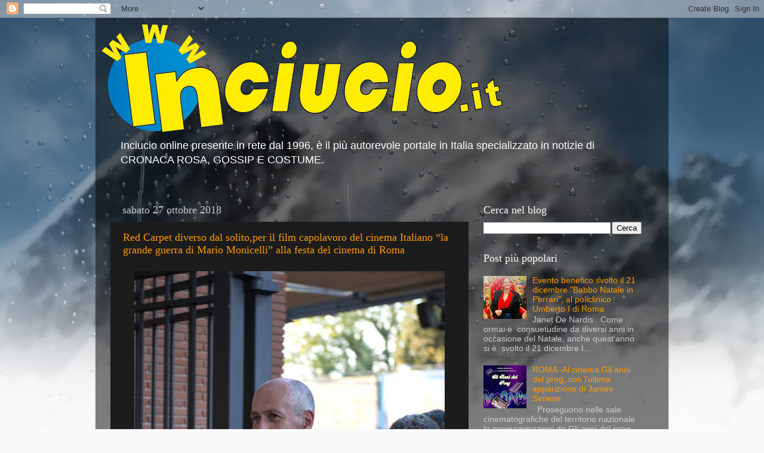

--- FILE ---
content_type: text/html; charset=UTF-8
request_url: https://inciucio.blogspot.com/2018_10_21_archive.html
body_size: 44591
content:
<!DOCTYPE html>
<html class='v2' dir='ltr' lang='it'>
<head>
<link href='https://www.blogger.com/static/v1/widgets/4128112664-css_bundle_v2.css' rel='stylesheet' type='text/css'/>
<meta content='width=1100' name='viewport'/>
<meta content='text/html; charset=UTF-8' http-equiv='Content-Type'/>
<meta content='blogger' name='generator'/>
<link href='https://inciucio.blogspot.com/favicon.ico' rel='icon' type='image/x-icon'/>
<link href='https://inciucio.blogspot.com/2018_10_21_archive.html' rel='canonical'/>
<link rel="alternate" type="application/atom+xml" title="Gossip e Spettacolo - www.inciucio.it - Atom" href="https://inciucio.blogspot.com/feeds/posts/default" />
<link rel="alternate" type="application/rss+xml" title="Gossip e Spettacolo - www.inciucio.it - RSS" href="https://inciucio.blogspot.com/feeds/posts/default?alt=rss" />
<link rel="service.post" type="application/atom+xml" title="Gossip e Spettacolo - www.inciucio.it - Atom" href="https://www.blogger.com/feeds/7163406714127476810/posts/default" />
<!--Can't find substitution for tag [blog.ieCssRetrofitLinks]-->
<meta content='https://inciucio.blogspot.com/2018_10_21_archive.html' property='og:url'/>
<meta content='Gossip e Spettacolo - www.inciucio.it' property='og:title'/>
<meta content='' property='og:description'/>
<title>Gossip e Spettacolo - www.inciucio.it: 2018-10-21</title>
<style id='page-skin-1' type='text/css'><!--
/*-----------------------------------------------
Blogger Template Style
Name:     Picture Window
Designer: Blogger
URL:      www.blogger.com
----------------------------------------------- */
/* Content
----------------------------------------------- */
body {
font: normal normal 15px Arial, Tahoma, Helvetica, FreeSans, sans-serif;
color: #cccccc;
background: #fafafa url(//themes.googleusercontent.com/image?id=1iJBX-a-hBX2tKaDdERpElPUmvb4r5MDX9lEx06AA-UtZIQCYziZg3PFbmOyt-g2sH8Jo) repeat-x fixed top center;
}
html body .region-inner {
min-width: 0;
max-width: 100%;
width: auto;
}
.content-outer {
font-size: 90%;
}
a:link {
text-decoration:none;
color: #ff9900;
}
a:visited {
text-decoration:none;
color: #dd7700;
}
a:hover {
text-decoration:underline;
color: #ffaa00;
}
.content-outer {
background: transparent url(//www.blogblog.com/1kt/transparent/black50.png) repeat scroll top left;
-moz-border-radius: 0;
-webkit-border-radius: 0;
-goog-ms-border-radius: 0;
border-radius: 0;
-moz-box-shadow: 0 0 3px rgba(0, 0, 0, .15);
-webkit-box-shadow: 0 0 3px rgba(0, 0, 0, .15);
-goog-ms-box-shadow: 0 0 3px rgba(0, 0, 0, .15);
box-shadow: 0 0 3px rgba(0, 0, 0, .15);
margin: 0 auto;
}
.content-inner {
padding: 10px;
}
/* Header
----------------------------------------------- */
.header-outer {
background: transparent none repeat-x scroll top left;
_background-image: none;
color: #ffffff;
-moz-border-radius: 0;
-webkit-border-radius: 0;
-goog-ms-border-radius: 0;
border-radius: 0;
}
.Header img, .Header #header-inner {
-moz-border-radius: 0;
-webkit-border-radius: 0;
-goog-ms-border-radius: 0;
border-radius: 0;
}
.header-inner .Header .titlewrapper,
.header-inner .Header .descriptionwrapper {
padding-left: 30px;
padding-right: 30px;
}
.Header h1 {
font: normal normal 48px Georgia, Utopia, 'Palatino Linotype', Palatino, serif;
text-shadow: 1px 1px 3px rgba(0, 0, 0, 0.3);
}
.Header h1 a {
color: #ffffff;
}
.Header .description {
font-size: 130%;
}
/* Tabs
----------------------------------------------- */
.tabs-inner {
margin: .5em 15px 1em;
padding: 0;
}
.tabs-inner .section {
margin: 0;
}
.tabs-inner .widget ul {
padding: 0;
background: #1c1c1c none repeat scroll bottom;
-moz-border-radius: 0;
-webkit-border-radius: 0;
-goog-ms-border-radius: 0;
border-radius: 0;
}
.tabs-inner .widget li {
border: none;
}
.tabs-inner .widget li a {
display: inline-block;
padding: .5em 1em;
margin-right: 0;
color: #ff9900;
font: normal normal 15px Georgia, Utopia, 'Palatino Linotype', Palatino, serif;
-moz-border-radius: 0 0 0 0;
-webkit-border-top-left-radius: 0;
-webkit-border-top-right-radius: 0;
-goog-ms-border-radius: 0 0 0 0;
border-radius: 0 0 0 0;
background: transparent none no-repeat scroll top left;
border-right: 1px solid #000000;
}
.tabs-inner .widget li:first-child a {
padding-left: 1.25em;
-moz-border-radius-topleft: 0;
-moz-border-radius-bottomleft: 0;
-webkit-border-top-left-radius: 0;
-webkit-border-bottom-left-radius: 0;
-goog-ms-border-top-left-radius: 0;
-goog-ms-border-bottom-left-radius: 0;
border-top-left-radius: 0;
border-bottom-left-radius: 0;
}
.tabs-inner .widget li.selected a,
.tabs-inner .widget li a:hover {
position: relative;
z-index: 1;
background: #dd7700 none repeat scroll bottom;
color: #ffffff;
-moz-box-shadow: 0 0 0 rgba(0, 0, 0, .15);
-webkit-box-shadow: 0 0 0 rgba(0, 0, 0, .15);
-goog-ms-box-shadow: 0 0 0 rgba(0, 0, 0, .15);
box-shadow: 0 0 0 rgba(0, 0, 0, .15);
}
/* Headings
----------------------------------------------- */
h2 {
font: normal normal 18px Georgia, Utopia, 'Palatino Linotype', Palatino, serif;
text-transform: none;
color: #ffffff;
margin: .5em 0;
}
/* Main
----------------------------------------------- */
.main-outer {
background: transparent none repeat scroll top center;
-moz-border-radius: 0 0 0 0;
-webkit-border-top-left-radius: 0;
-webkit-border-top-right-radius: 0;
-webkit-border-bottom-left-radius: 0;
-webkit-border-bottom-right-radius: 0;
-goog-ms-border-radius: 0 0 0 0;
border-radius: 0 0 0 0;
-moz-box-shadow: 0 0 0 rgba(0, 0, 0, .15);
-webkit-box-shadow: 0 0 0 rgba(0, 0, 0, .15);
-goog-ms-box-shadow: 0 0 0 rgba(0, 0, 0, .15);
box-shadow: 0 0 0 rgba(0, 0, 0, .15);
}
.main-inner {
padding: 15px 20px 20px;
}
.main-inner .column-center-inner {
padding: 0 0;
}
.main-inner .column-left-inner {
padding-left: 0;
}
.main-inner .column-right-inner {
padding-right: 0;
}
/* Posts
----------------------------------------------- */
h3.post-title {
margin: 0;
font: normal normal 18px Georgia, Utopia, 'Palatino Linotype', Palatino, serif;
}
.comments h4 {
margin: 1em 0 0;
font: normal normal 18px Georgia, Utopia, 'Palatino Linotype', Palatino, serif;
}
.date-header span {
color: #cccccc;
}
.post-outer {
background-color: #1c1c1c;
border: solid 1px transparent;
-moz-border-radius: 0;
-webkit-border-radius: 0;
border-radius: 0;
-goog-ms-border-radius: 0;
padding: 15px 20px;
margin: 0 -20px 20px;
}
.post-body {
line-height: 1.4;
font-size: 110%;
position: relative;
}
.post-header {
margin: 0 0 1.5em;
color: #999999;
line-height: 1.6;
}
.post-footer {
margin: .5em 0 0;
color: #999999;
line-height: 1.6;
}
#blog-pager {
font-size: 140%
}
#comments .comment-author {
padding-top: 1.5em;
border-top: dashed 1px #ccc;
border-top: dashed 1px rgba(128, 128, 128, .5);
background-position: 0 1.5em;
}
#comments .comment-author:first-child {
padding-top: 0;
border-top: none;
}
.avatar-image-container {
margin: .2em 0 0;
}
/* Comments
----------------------------------------------- */
.comments .comments-content .icon.blog-author {
background-repeat: no-repeat;
background-image: url([data-uri]);
}
.comments .comments-content .loadmore a {
border-top: 1px solid #ffaa00;
border-bottom: 1px solid #ffaa00;
}
.comments .continue {
border-top: 2px solid #ffaa00;
}
/* Widgets
----------------------------------------------- */
.widget ul, .widget #ArchiveList ul.flat {
padding: 0;
list-style: none;
}
.widget ul li, .widget #ArchiveList ul.flat li {
border-top: dashed 1px #ccc;
border-top: dashed 1px rgba(128, 128, 128, .5);
}
.widget ul li:first-child, .widget #ArchiveList ul.flat li:first-child {
border-top: none;
}
.widget .post-body ul {
list-style: disc;
}
.widget .post-body ul li {
border: none;
}
/* Footer
----------------------------------------------- */
.footer-outer {
color:#cccccc;
background: transparent none repeat scroll top center;
-moz-border-radius: 0 0 0 0;
-webkit-border-top-left-radius: 0;
-webkit-border-top-right-radius: 0;
-webkit-border-bottom-left-radius: 0;
-webkit-border-bottom-right-radius: 0;
-goog-ms-border-radius: 0 0 0 0;
border-radius: 0 0 0 0;
-moz-box-shadow: 0 0 0 rgba(0, 0, 0, .15);
-webkit-box-shadow: 0 0 0 rgba(0, 0, 0, .15);
-goog-ms-box-shadow: 0 0 0 rgba(0, 0, 0, .15);
box-shadow: 0 0 0 rgba(0, 0, 0, .15);
}
.footer-inner {
padding: 10px 20px 20px;
}
.footer-outer a {
color: #ff9900;
}
.footer-outer a:visited {
color: #dd7700;
}
.footer-outer a:hover {
color: #ffaa00;
}
.footer-outer .widget h2 {
color: #ffffff;
}
/* Mobile
----------------------------------------------- */
html body.mobile {
height: auto;
}
html body.mobile {
min-height: 480px;
background-size: 100% auto;
}
.mobile .body-fauxcolumn-outer {
background: transparent none repeat scroll top left;
}
html .mobile .mobile-date-outer, html .mobile .blog-pager {
border-bottom: none;
background: transparent none repeat scroll top center;
margin-bottom: 10px;
}
.mobile .date-outer {
background: transparent none repeat scroll top center;
}
.mobile .header-outer, .mobile .main-outer,
.mobile .post-outer, .mobile .footer-outer {
-moz-border-radius: 0;
-webkit-border-radius: 0;
-goog-ms-border-radius: 0;
border-radius: 0;
}
.mobile .content-outer,
.mobile .main-outer,
.mobile .post-outer {
background: inherit;
border: none;
}
.mobile .content-outer {
font-size: 100%;
}
.mobile-link-button {
background-color: #ff9900;
}
.mobile-link-button a:link, .mobile-link-button a:visited {
color: #1c1c1c;
}
.mobile-index-contents {
color: #cccccc;
}
.mobile .tabs-inner .PageList .widget-content {
background: #dd7700 none repeat scroll bottom;
color: #ffffff;
}
.mobile .tabs-inner .PageList .widget-content .pagelist-arrow {
border-left: 1px solid #000000;
}

--></style>
<style id='template-skin-1' type='text/css'><!--
body {
min-width: 960px;
}
.content-outer, .content-fauxcolumn-outer, .region-inner {
min-width: 960px;
max-width: 960px;
_width: 960px;
}
.main-inner .columns {
padding-left: 0;
padding-right: 310px;
}
.main-inner .fauxcolumn-center-outer {
left: 0;
right: 310px;
/* IE6 does not respect left and right together */
_width: expression(this.parentNode.offsetWidth -
parseInt("0") -
parseInt("310px") + 'px');
}
.main-inner .fauxcolumn-left-outer {
width: 0;
}
.main-inner .fauxcolumn-right-outer {
width: 310px;
}
.main-inner .column-left-outer {
width: 0;
right: 100%;
margin-left: -0;
}
.main-inner .column-right-outer {
width: 310px;
margin-right: -310px;
}
#layout {
min-width: 0;
}
#layout .content-outer {
min-width: 0;
width: 800px;
}
#layout .region-inner {
min-width: 0;
width: auto;
}
body#layout div.add_widget {
padding: 8px;
}
body#layout div.add_widget a {
margin-left: 32px;
}
--></style>
<style>
    body {background-image:url(\/\/themes.googleusercontent.com\/image?id=1iJBX-a-hBX2tKaDdERpElPUmvb4r5MDX9lEx06AA-UtZIQCYziZg3PFbmOyt-g2sH8Jo);}
    
@media (max-width: 200px) { body {background-image:url(\/\/themes.googleusercontent.com\/image?id=1iJBX-a-hBX2tKaDdERpElPUmvb4r5MDX9lEx06AA-UtZIQCYziZg3PFbmOyt-g2sH8Jo&options=w200);}}
@media (max-width: 400px) and (min-width: 201px) { body {background-image:url(\/\/themes.googleusercontent.com\/image?id=1iJBX-a-hBX2tKaDdERpElPUmvb4r5MDX9lEx06AA-UtZIQCYziZg3PFbmOyt-g2sH8Jo&options=w400);}}
@media (max-width: 800px) and (min-width: 401px) { body {background-image:url(\/\/themes.googleusercontent.com\/image?id=1iJBX-a-hBX2tKaDdERpElPUmvb4r5MDX9lEx06AA-UtZIQCYziZg3PFbmOyt-g2sH8Jo&options=w800);}}
@media (max-width: 1200px) and (min-width: 801px) { body {background-image:url(\/\/themes.googleusercontent.com\/image?id=1iJBX-a-hBX2tKaDdERpElPUmvb4r5MDX9lEx06AA-UtZIQCYziZg3PFbmOyt-g2sH8Jo&options=w1200);}}
/* Last tag covers anything over one higher than the previous max-size cap. */
@media (min-width: 1201px) { body {background-image:url(\/\/themes.googleusercontent.com\/image?id=1iJBX-a-hBX2tKaDdERpElPUmvb4r5MDX9lEx06AA-UtZIQCYziZg3PFbmOyt-g2sH8Jo&options=w1600);}}
  </style>
<script type='text/javascript'>
        (function(i,s,o,g,r,a,m){i['GoogleAnalyticsObject']=r;i[r]=i[r]||function(){
        (i[r].q=i[r].q||[]).push(arguments)},i[r].l=1*new Date();a=s.createElement(o),
        m=s.getElementsByTagName(o)[0];a.async=1;a.src=g;m.parentNode.insertBefore(a,m)
        })(window,document,'script','https://www.google-analytics.com/analytics.js','ga');
        ga('create', 'UA-44165484-1', 'auto', 'blogger');
        ga('blogger.send', 'pageview');
      </script>
<link href='https://www.blogger.com/dyn-css/authorization.css?targetBlogID=7163406714127476810&amp;zx=2e5b83b3-6d47-49b7-847b-6b90a7840df2' media='none' onload='if(media!=&#39;all&#39;)media=&#39;all&#39;' rel='stylesheet'/><noscript><link href='https://www.blogger.com/dyn-css/authorization.css?targetBlogID=7163406714127476810&amp;zx=2e5b83b3-6d47-49b7-847b-6b90a7840df2' rel='stylesheet'/></noscript>
<meta name='google-adsense-platform-account' content='ca-host-pub-1556223355139109'/>
<meta name='google-adsense-platform-domain' content='blogspot.com'/>

<!-- data-ad-client=ca-pub-5444554378979147 -->

</head>
<body class='loading variant-screen'>
<div class='navbar section' id='navbar' name='Navbar'><div class='widget Navbar' data-version='1' id='Navbar1'><script type="text/javascript">
    function setAttributeOnload(object, attribute, val) {
      if(window.addEventListener) {
        window.addEventListener('load',
          function(){ object[attribute] = val; }, false);
      } else {
        window.attachEvent('onload', function(){ object[attribute] = val; });
      }
    }
  </script>
<div id="navbar-iframe-container"></div>
<script type="text/javascript" src="https://apis.google.com/js/platform.js"></script>
<script type="text/javascript">
      gapi.load("gapi.iframes:gapi.iframes.style.bubble", function() {
        if (gapi.iframes && gapi.iframes.getContext) {
          gapi.iframes.getContext().openChild({
              url: 'https://www.blogger.com/navbar/7163406714127476810?origin\x3dhttps://inciucio.blogspot.com',
              where: document.getElementById("navbar-iframe-container"),
              id: "navbar-iframe"
          });
        }
      });
    </script><script type="text/javascript">
(function() {
var script = document.createElement('script');
script.type = 'text/javascript';
script.src = '//pagead2.googlesyndication.com/pagead/js/google_top_exp.js';
var head = document.getElementsByTagName('head')[0];
if (head) {
head.appendChild(script);
}})();
</script>
</div></div>
<div class='body-fauxcolumns'>
<div class='fauxcolumn-outer body-fauxcolumn-outer'>
<div class='cap-top'>
<div class='cap-left'></div>
<div class='cap-right'></div>
</div>
<div class='fauxborder-left'>
<div class='fauxborder-right'></div>
<div class='fauxcolumn-inner'>
</div>
</div>
<div class='cap-bottom'>
<div class='cap-left'></div>
<div class='cap-right'></div>
</div>
</div>
</div>
<div class='content'>
<div class='content-fauxcolumns'>
<div class='fauxcolumn-outer content-fauxcolumn-outer'>
<div class='cap-top'>
<div class='cap-left'></div>
<div class='cap-right'></div>
</div>
<div class='fauxborder-left'>
<div class='fauxborder-right'></div>
<div class='fauxcolumn-inner'>
</div>
</div>
<div class='cap-bottom'>
<div class='cap-left'></div>
<div class='cap-right'></div>
</div>
</div>
</div>
<div class='content-outer'>
<div class='content-cap-top cap-top'>
<div class='cap-left'></div>
<div class='cap-right'></div>
</div>
<div class='fauxborder-left content-fauxborder-left'>
<div class='fauxborder-right content-fauxborder-right'></div>
<div class='content-inner'>
<header>
<div class='header-outer'>
<div class='header-cap-top cap-top'>
<div class='cap-left'></div>
<div class='cap-right'></div>
</div>
<div class='fauxborder-left header-fauxborder-left'>
<div class='fauxborder-right header-fauxborder-right'></div>
<div class='region-inner header-inner'>
<div class='header section' id='header' name='Intestazione'><div class='widget Header' data-version='1' id='Header1'>
<div id='header-inner'>
<a href='https://inciucio.blogspot.com/' style='display: block'>
<img alt="Gossip e Spettacolo - www.inciucio.it" height="183px; " id="Header1_headerimg" src="//1.bp.blogspot.com/_TjZtZtWZBfc/TFKs6Acs9zI/AAAAAAAAAEk/EMHWIkoYiQ8/S1600-R/logo+inciucio.gif" style="display: block" width="673px; ">
</a>
<div class='descriptionwrapper'>
<p class='description'><span>Inciucio online presente in rete dal 1996, è il più autorevole portale in Italia specializzato in notizie di CRONACA ROSA, GOSSIP E COSTUME.</span></p>
</div>
</div>
</div></div>
</div>
</div>
<div class='header-cap-bottom cap-bottom'>
<div class='cap-left'></div>
<div class='cap-right'></div>
</div>
</div>
</header>
<div class='tabs-outer'>
<div class='tabs-cap-top cap-top'>
<div class='cap-left'></div>
<div class='cap-right'></div>
</div>
<div class='fauxborder-left tabs-fauxborder-left'>
<div class='fauxborder-right tabs-fauxborder-right'></div>
<div class='region-inner tabs-inner'>
<div class='tabs no-items section' id='crosscol' name='Multi-colonne'></div>
<div class='tabs no-items section' id='crosscol-overflow' name='Cross-Column 2'></div>
</div>
</div>
<div class='tabs-cap-bottom cap-bottom'>
<div class='cap-left'></div>
<div class='cap-right'></div>
</div>
</div>
<div class='main-outer'>
<div class='main-cap-top cap-top'>
<div class='cap-left'></div>
<div class='cap-right'></div>
</div>
<div class='fauxborder-left main-fauxborder-left'>
<div class='fauxborder-right main-fauxborder-right'></div>
<div class='region-inner main-inner'>
<div class='columns fauxcolumns'>
<div class='fauxcolumn-outer fauxcolumn-center-outer'>
<div class='cap-top'>
<div class='cap-left'></div>
<div class='cap-right'></div>
</div>
<div class='fauxborder-left'>
<div class='fauxborder-right'></div>
<div class='fauxcolumn-inner'>
</div>
</div>
<div class='cap-bottom'>
<div class='cap-left'></div>
<div class='cap-right'></div>
</div>
</div>
<div class='fauxcolumn-outer fauxcolumn-left-outer'>
<div class='cap-top'>
<div class='cap-left'></div>
<div class='cap-right'></div>
</div>
<div class='fauxborder-left'>
<div class='fauxborder-right'></div>
<div class='fauxcolumn-inner'>
</div>
</div>
<div class='cap-bottom'>
<div class='cap-left'></div>
<div class='cap-right'></div>
</div>
</div>
<div class='fauxcolumn-outer fauxcolumn-right-outer'>
<div class='cap-top'>
<div class='cap-left'></div>
<div class='cap-right'></div>
</div>
<div class='fauxborder-left'>
<div class='fauxborder-right'></div>
<div class='fauxcolumn-inner'>
</div>
</div>
<div class='cap-bottom'>
<div class='cap-left'></div>
<div class='cap-right'></div>
</div>
</div>
<!-- corrects IE6 width calculation -->
<div class='columns-inner'>
<div class='column-center-outer'>
<div class='column-center-inner'>
<div class='main section' id='main' name='Principale'><div class='widget Blog' data-version='1' id='Blog1'>
<div class='blog-posts hfeed'>

          <div class="date-outer">
        
<h2 class='date-header'><span>sabato 27 ottobre 2018</span></h2>

          <div class="date-posts">
        
<div class='post-outer'>
<div class='post hentry uncustomized-post-template' itemprop='blogPost' itemscope='itemscope' itemtype='http://schema.org/BlogPosting'>
<meta content='https://blogger.googleusercontent.com/img/b/R29vZ2xl/AVvXsEjGeGEFzeeSYanOIeglvBkoMPYYy68mkTNeCwVxejyMrB6CGShITw9g0IaJrMP5q5CQy2Dcmu5uktEpRP3EhC-SsqzAp6UacjVoPJcu_z4GqHaXVK1olTISC9cd-mKQlo07hSY0nz-pVkQ/s640/DSC_1612..jpg' itemprop='image_url'/>
<meta content='7163406714127476810' itemprop='blogId'/>
<meta content='5610160848931437504' itemprop='postId'/>
<a name='5610160848931437504'></a>
<h3 class='post-title entry-title' itemprop='name'>
<a href='https://inciucio.blogspot.com/2018/10/red-carpet-diverso-dal-solito-per-il.html'>Red Carpet diverso dal solito,per il film capolavoro del cinema Italiano &#8220;la grande guerra di Mario Monicelli&#8221; alla festa del cinema di Roma</a>
</h3>
<div class='post-header'>
<div class='post-header-line-1'></div>
</div>
<div class='post-body entry-content' id='post-body-5610160848931437504' itemprop='description articleBody'>
<table align="center" cellpadding="0" cellspacing="0" class="tr-caption-container" style="margin-left: auto; margin-right: auto; text-align: center;"><tbody>
<tr><td style="text-align: center;"><a href="https://blogger.googleusercontent.com/img/b/R29vZ2xl/AVvXsEjGeGEFzeeSYanOIeglvBkoMPYYy68mkTNeCwVxejyMrB6CGShITw9g0IaJrMP5q5CQy2Dcmu5uktEpRP3EhC-SsqzAp6UacjVoPJcu_z4GqHaXVK1olTISC9cd-mKQlo07hSY0nz-pVkQ/s1600/DSC_1612..jpg" imageanchor="1" style="margin-left: auto; margin-right: auto;"><img border="0" data-original-height="1600" data-original-width="1302" height="640" src="https://blogger.googleusercontent.com/img/b/R29vZ2xl/AVvXsEjGeGEFzeeSYanOIeglvBkoMPYYy68mkTNeCwVxejyMrB6CGShITw9g0IaJrMP5q5CQy2Dcmu5uktEpRP3EhC-SsqzAp6UacjVoPJcu_z4GqHaXVK1olTISC9cd-mKQlo07hSY0nz-pVkQ/s640/DSC_1612..jpg" width="520" /></a></td></tr>
<tr><td class="tr-caption" style="text-align: center;"><b><span style="background-color: black; color: red;">Capo della Polizia Prefetto Gabrielli</span></b></td></tr>
</tbody></table>
<br />
<div class="MsoNormal">
<span style="background-color: black;"><span style="background-attachment: initial; background-clip: initial; background-image: initial; background-origin: initial; background-position: initial; background-repeat: initial; background-size: initial; font-family: &quot;arial&quot; , sans-serif;"><span style="color: orange;"><br /></span></span></span></div>
<div class="MsoNormal">
<span style="background-color: black;"><span style="background-attachment: initial; background-clip: initial; background-image: initial; background-origin: initial; background-position: initial; background-repeat: initial; background-size: initial; font-family: &quot;arial&quot; , sans-serif;"><span style="color: orange;">La grande guerra </span><span style="color: cyan;">un film del 1959 diretto dal mitico</span><span style="color: orange;"> Mario
Monicelli,</span><span style="color: cyan;"> prodotto da </span><span style="color: lime;">Dino De Laurentiis </span><span style="color: cyan;">e interpretato da </span><span style="color: red;">Alberto Sordi e
Vittorio Gassman</span><span style="color: cyan;">, considerato uno dei migliori film italiani sulla guerra e uno
dei capolavori della storia del cinema.</span></span><span style="color: cyan;"><o:p></o:p></span></span></div>
<div class="separator" style="clear: both; text-align: center;">
</div>
<table cellpadding="0" cellspacing="0" class="tr-caption-container" style="float: left; margin-right: 1em; text-align: left;"><tbody>
<tr><td style="text-align: center;"><a href="https://blogger.googleusercontent.com/img/b/R29vZ2xl/AVvXsEgWjLwIiI_SPfUuitry0sMM1SMnP5h3Ybnjzr7bcDQYVNSHhycpDoTn2SFa_hxv_ta6wYcCDETZZ9ondw3f8HoHXZyUZdcloXIUdxIp9yFrtJ-LX_iNrglOdrvW_bOLn6ZsB9fUEcMV1OE/s1600/DSC_1609..jpg" imageanchor="1" style="clear: left; margin-bottom: 1em; margin-left: auto; margin-right: auto;"><img border="0" data-original-height="1600" data-original-width="1540" height="320" src="https://blogger.googleusercontent.com/img/b/R29vZ2xl/AVvXsEgWjLwIiI_SPfUuitry0sMM1SMnP5h3Ybnjzr7bcDQYVNSHhycpDoTn2SFa_hxv_ta6wYcCDETZZ9ondw3f8HoHXZyUZdcloXIUdxIp9yFrtJ-LX_iNrglOdrvW_bOLn6ZsB9fUEcMV1OE/s320/DSC_1609..jpg" width="308" /></a></td></tr>
<tr><td class="tr-caption" style="text-align: center;"><span style="background-color: black; color: red;"><b>Aurelio De Laurentiìs</b></span></td></tr>
</tbody></table>
<div class="MsoNormal">
<span style="background-color: black;"><span style="background-attachment: initial; background-clip: initial; background-image: initial; background-origin: initial; background-position: initial; background-repeat: initial; background-size: initial; font-family: &quot;arial&quot; , sans-serif;"><span style="color: cyan;"><br /></span></span></span></div>
<div class="MsoNormal">
<span style="background-color: black; font-family: &quot;arial&quot; , sans-serif;"><span style="color: cyan;">Anche il presidente della repubblica </span><b><span style="color: orange;">Sergio Mattarella&nbsp;</span></b><span style="color: cyan;">sul Red Carpet
per omaggiare il grande regista che fu:&nbsp;</span><b><span style="color: orange;">Mario&nbsp;</span></b><b><span style="color: orange;">Monicelli,</span></b><span style="color: cyan;"> non poteva mancare il produttore e presidente del Napoli Aurelio
De Laurentiìs erede di </span><b><span style="color: red;">Dino De Laurentiìs</span></b><span style="color: cyan;"> produttore del film,il capo della
Polizia, sua eccellenza Prefetto,</span><b><span style="color: orange;">Franco Gabrielli</span></b><span style="color: cyan;">, il presidente del Coni </span><b><span style="color: orange;">Giovanni Malagò</span></b><span style="color: cyan;">,l&#8217;attore
</span><b><span style="color: orange;">Marco Giallini,</span></b><span style="color: cyan;"> Il mitico </span><b><span style="color: lime;">Renzo Arbore</span></b><span style="color: cyan;">,il grande </span><b><span style="color: lime;">Max Tortora</span></b><span style="color: cyan;">,l&#8217;attore </span><b><span style="color: lime;">Chistian
De Sica,</span></b><span style="color: cyan;">Il Giudice </span><b><span style="color: orange;">Marini</span></b><span style="color: cyan;"> ,già presidente del Tribunale di Roma con la moglie
</span><b><span style="color: orange;">Elisabetta</span></b><span style="color: cyan;">,l&#8217;</span><span style="color: lime;">On Antonio Paris</span><span style="color: cyan;"> accompagnato dalla manager </span><b><span style="color: orange;">Ketty Mrazova</span></b><span style="color: cyan;">,la cantante attrice </span><b><span style="color: orange;">Naira</span></b><span style="color: cyan;"> con l&#8217;editore
giornalista </span><span style="color: orange; font-weight: bold;">Giò Di Giorgio, </span><span style="color: cyan;">l'attore</span><span style="color: orange; font-weight: bold;"> Enio Drovandi</span><span style="color: cyan;"> e tantissimi altri.</span></span></div>
<div class="MsoNormal">
<span style="background-color: black; font-family: &quot;arial&quot; , sans-serif;"><span style="color: cyan;"><br /></span></span></div>
<div class="MsoNormal">
<span style="background-color: black; font-family: &quot;arial&quot; , sans-serif;"><i><span style="color: orange;">f</span></i><i><span style="color: orange;">oto By Maurizio Romani</span></i></span></div>
<b><br /></b>
<b><span style="background-color: black; color: red; font-family: &quot;georgia&quot; , &quot;times new roman&quot; , serif;">Daniela Dal Lago</span></b><br />
<b><span style="background-color: black; color: red; font-family: &quot;georgia&quot; , &quot;times new roman&quot; , serif;"><br /></span></b>
<br />
<table align="center" cellpadding="0" cellspacing="0" class="tr-caption-container" style="margin-left: auto; margin-right: auto; text-align: center;"><tbody>
<tr><td style="text-align: center;"><a href="https://blogger.googleusercontent.com/img/b/R29vZ2xl/AVvXsEj3NJxd9J3E1UeHMuuw0_1_vKmBeiaCRsvgK6UrzAYDXyzEOxjye_ZwDdSRejJ-l_G5UnmLqhcfUyrDbDbCQAUj_2LNqeClGVwAE3xtS3G9VdLwqtcZYQDXdZaHq6fuF_NtbsobMGLDDU8/s1600/DSC_1610..jpg" imageanchor="1" style="margin-left: auto; margin-right: auto;"><b><img border="0" data-original-height="1600" data-original-width="1243" height="640" src="https://blogger.googleusercontent.com/img/b/R29vZ2xl/AVvXsEj3NJxd9J3E1UeHMuuw0_1_vKmBeiaCRsvgK6UrzAYDXyzEOxjye_ZwDdSRejJ-l_G5UnmLqhcfUyrDbDbCQAUj_2LNqeClGVwAE3xtS3G9VdLwqtcZYQDXdZaHq6fuF_NtbsobMGLDDU8/s640/DSC_1610..jpg" width="496" /></b></a></td></tr>
<tr><td class="tr-caption" style="text-align: center;"><span style="background-color: black; color: red;"><b>Max Tortora</b></span></td></tr>
</tbody></table>
<br />
<table align="center" cellpadding="0" cellspacing="0" class="tr-caption-container" style="margin-left: auto; margin-right: auto; text-align: center;"><tbody>
<tr><td style="text-align: center;"><a href="https://blogger.googleusercontent.com/img/b/R29vZ2xl/AVvXsEgCCBEe2snFe9PO5R2RNyZzCqyapX5jrwwWcLfsqk35bE4Fo1mb35FX4SdR5QRofnv5fpt7OrogGsrvB_l0EvTC-YqLLmFZCSK4jy3Xvw4hl_kZfnh1JyQaIvZP3z0PLiQ5le07rmO88vs/s1600/DSC_1615..jpg" imageanchor="1" style="margin-left: auto; margin-right: auto;"><b><img border="0" data-original-height="1351" data-original-width="1600" height="337" src="https://blogger.googleusercontent.com/img/b/R29vZ2xl/AVvXsEgCCBEe2snFe9PO5R2RNyZzCqyapX5jrwwWcLfsqk35bE4Fo1mb35FX4SdR5QRofnv5fpt7OrogGsrvB_l0EvTC-YqLLmFZCSK4jy3Xvw4hl_kZfnh1JyQaIvZP3z0PLiQ5le07rmO88vs/s400/DSC_1615..jpg" width="400" /></b></a></td></tr>
<tr><td class="tr-caption" style="text-align: center;"><b><span style="background-color: black; color: red;">Il presidente del Coni Giovanni Malagò con l'editore giornalista Giò Di Giorgio</span></b></td></tr>
</tbody></table>
<br />
<table align="center" cellpadding="0" cellspacing="0" class="tr-caption-container" style="margin-left: auto; margin-right: auto; text-align: center;"><tbody>
<tr><td style="text-align: center;"><a href="https://blogger.googleusercontent.com/img/b/R29vZ2xl/AVvXsEjhEkHkiokDJxnOaa82q2IH14HdIgKY96Vn7dr_Z5IN5ELpaoivXALMHXJwIW-eb1QBnGqcyF0KHPf0tavENMSOsDqaGY5_bbp76phqO5i-VIHflY-HCA_zvlRfr-OVDxxSEz_SNMJcZOM/s1600/DSC_1622..jpg" imageanchor="1" style="margin-left: auto; margin-right: auto;"><img border="0" data-original-height="1225" data-original-width="1600" height="490" src="https://blogger.googleusercontent.com/img/b/R29vZ2xl/AVvXsEjhEkHkiokDJxnOaa82q2IH14HdIgKY96Vn7dr_Z5IN5ELpaoivXALMHXJwIW-eb1QBnGqcyF0KHPf0tavENMSOsDqaGY5_bbp76phqO5i-VIHflY-HCA_zvlRfr-OVDxxSEz_SNMJcZOM/s640/DSC_1622..jpg" width="640" /></a></td></tr>
<tr><td class="tr-caption" style="text-align: center;"><b><span style="background-color: black; color: red;">Da sx l'On Antonio Paris,Ketty Mrazova,Giò Di Giorgio,Naira</span></b></td></tr>
</tbody></table>
<br />
<table align="center" cellpadding="0" cellspacing="0" class="tr-caption-container" style="margin-left: auto; margin-right: auto; text-align: center;"><tbody>
<tr><td style="text-align: center;"><a href="https://blogger.googleusercontent.com/img/b/R29vZ2xl/AVvXsEgTcnGSz-czNvJZuuurJCFc1Zn3aZHXNuS4eXStI0KjNcZa6-IjkbaYzQB4EpcJI-DWoy7mVqmgL1E9n02vFcdWaxaZ7M28odXJQcF88eCQIPWObRYsTl_RAkVWzII_h_d9tf79m4Ks_Lk/s1600/giallini-naira.jpg" imageanchor="1" style="margin-left: auto; margin-right: auto;"><img border="0" data-original-height="1200" data-original-width="900" height="640" src="https://blogger.googleusercontent.com/img/b/R29vZ2xl/AVvXsEgTcnGSz-czNvJZuuurJCFc1Zn3aZHXNuS4eXStI0KjNcZa6-IjkbaYzQB4EpcJI-DWoy7mVqmgL1E9n02vFcdWaxaZ7M28odXJQcF88eCQIPWObRYsTl_RAkVWzII_h_d9tf79m4Ks_Lk/s640/giallini-naira.jpg" width="480" /></a></td></tr>
<tr><td class="tr-caption" style="text-align: center;"><b><span style="background-color: black; color: red;">Naira con Marco Giallini</span></b></td></tr>
</tbody></table>
<br />
<br />
<table align="center" cellpadding="0" cellspacing="0" class="tr-caption-container" style="margin-left: auto; margin-right: auto; text-align: center;"><tbody>
<tr><td style="text-align: center;"><a href="https://blogger.googleusercontent.com/img/b/R29vZ2xl/AVvXsEj3CWnNqzg5TR-3BvPq_cby3lNn7YrwISPOLbMFv7v5KXtB3z448-Tjt6wT9FHNT6mhG5ZQXgYbxB2FYT-K5IohpCu8lJt8Mx5bN6lGyJOKQxx8DdZeOJOa8-IuzA0yXemDHATrEYnzzBo/s1600/IMG_20181026_174945.jpg" imageanchor="1" style="margin-left: auto; margin-right: auto;"><img border="0" data-original-height="1600" data-original-width="1200" height="640" src="https://blogger.googleusercontent.com/img/b/R29vZ2xl/AVvXsEj3CWnNqzg5TR-3BvPq_cby3lNn7YrwISPOLbMFv7v5KXtB3z448-Tjt6wT9FHNT6mhG5ZQXgYbxB2FYT-K5IohpCu8lJt8Mx5bN6lGyJOKQxx8DdZeOJOa8-IuzA0yXemDHATrEYnzzBo/s640/IMG_20181026_174945.jpg" width="480" /></a></td></tr>
<tr><td class="tr-caption" style="text-align: center;"><b><span style="background-color: black; color: red;">l'On.Antonio Paris, Renzo Arbore, Naira</span></b></td></tr>
</tbody></table>
<br />
<div class="separator" style="clear: both; text-align: center;">
</div>
<br />
<table align="center" cellpadding="0" cellspacing="0" class="tr-caption-container" style="margin-left: auto; margin-right: auto; text-align: center;"><tbody>
<tr><td style="text-align: center;"><a href="https://blogger.googleusercontent.com/img/b/R29vZ2xl/AVvXsEifSBqoNJ6_tt-5U7hgX7ByjlMeSn5NE9vKA2xJq2FnCRBV7WpAfXRuYX_xdgyo0UqxQtcuqAvOvMZmpfq3VNEb3V_a8QcIvcninse7_BrY7pgfPCytCZQmiwhSjJeCBZvAWQuM3qpQy5o/s1600/IMG_20181026_175408.jpg" imageanchor="1" style="margin-left: auto; margin-right: auto;"><img border="0" data-original-height="1600" data-original-width="1200" height="640" src="https://blogger.googleusercontent.com/img/b/R29vZ2xl/AVvXsEifSBqoNJ6_tt-5U7hgX7ByjlMeSn5NE9vKA2xJq2FnCRBV7WpAfXRuYX_xdgyo0UqxQtcuqAvOvMZmpfq3VNEb3V_a8QcIvcninse7_BrY7pgfPCytCZQmiwhSjJeCBZvAWQuM3qpQy5o/s640/IMG_20181026_175408.jpg" width="480" /></a></td></tr>
<tr><td class="tr-caption" style="text-align: center;"><b><span style="background-color: black; color: red;">Naira con Enio Drovandi</span></b></td></tr>
</tbody></table>
<br />
<table align="center" cellpadding="0" cellspacing="0" class="tr-caption-container" style="margin-left: auto; margin-right: auto; text-align: center;"><tbody>
<tr><td style="text-align: center;"><a href="https://blogger.googleusercontent.com/img/b/R29vZ2xl/AVvXsEiTM7NtnsrGyiZ7fNQtmf6QtjF7LK6FB4znYTcleVKy3b6qxwrfCcupTuxIQMe8_ZqBdBcoRw9LEMNJqI9f7bPSOHqGKxAJE7NWeZRUGocCcFguu8vbIgbaB7aMhdhSQ0ie7y7S4-05O5w/s1600/IMG_20181026_175229.jpg" imageanchor="1" style="margin-left: auto; margin-right: auto;"><img border="0" data-original-height="1600" data-original-width="1200" height="640" src="https://blogger.googleusercontent.com/img/b/R29vZ2xl/AVvXsEiTM7NtnsrGyiZ7fNQtmf6QtjF7LK6FB4znYTcleVKy3b6qxwrfCcupTuxIQMe8_ZqBdBcoRw9LEMNJqI9f7bPSOHqGKxAJE7NWeZRUGocCcFguu8vbIgbaB7aMhdhSQ0ie7y7S4-05O5w/s640/IMG_20181026_175229.jpg" width="480" /></a></td></tr>
<tr><td class="tr-caption" style="text-align: center;"><b><span style="background-color: black; color: red;">La cantante attrice Naira</span></b></td></tr>
</tbody></table>
<table align="center" cellpadding="0" cellspacing="0" class="tr-caption-container" style="margin-left: auto; margin-right: auto; text-align: center;"><tbody>
<tr><td style="text-align: center;"><a href="https://blogger.googleusercontent.com/img/b/R29vZ2xl/AVvXsEgs1AsL5qWSlv2Bd_CFYY0yEjGKfrQimP9AzL-Gb33gvjw_2MehZWtmXIiMBf69v_GIQNzVDAaiAaIAlFZqrdkl3LwrP42kxfZdfWoO77Cipb7JZj6_sgJ7GFgCQK4rVljNQSLvgp0NbmE/s1600/DSC_1619..jpg" imageanchor="1" style="margin-left: auto; margin-right: auto;"><img border="0" data-original-height="1600" data-original-width="1120" height="640" src="https://blogger.googleusercontent.com/img/b/R29vZ2xl/AVvXsEgs1AsL5qWSlv2Bd_CFYY0yEjGKfrQimP9AzL-Gb33gvjw_2MehZWtmXIiMBf69v_GIQNzVDAaiAaIAlFZqrdkl3LwrP42kxfZdfWoO77Cipb7JZj6_sgJ7GFgCQK4rVljNQSLvgp0NbmE/s640/DSC_1619..jpg" width="448" /></a></td></tr>
<tr><td class="tr-caption" style="text-align: center;"><b><span style="background-color: black; color: red;">la manager Ketty Mrazova con l'On Antonio Paris</span></b></td></tr>
</tbody></table>
<br />
<div class="separator" style="clear: both; text-align: center;">
<a href="https://blogger.googleusercontent.com/img/b/R29vZ2xl/AVvXsEjcRkd-v3TV78QEHDPi_zfRc-0C6pks2hIUBzGsGJEW-suhPaW_CJim-a9dUD6Q4_TIUH2JQKOWFt88hYgIM8b93RfgBHueo5Jv08xkh5nGmsDFbpztvB7zTwGKmy8i5Rqzflxk9V9RMUc/s1600/DSC_1629..jpg" imageanchor="1" style="margin-left: 1em; margin-right: 1em;"><img border="0" data-original-height="1600" data-original-width="1068" height="640" src="https://blogger.googleusercontent.com/img/b/R29vZ2xl/AVvXsEjcRkd-v3TV78QEHDPi_zfRc-0C6pks2hIUBzGsGJEW-suhPaW_CJim-a9dUD6Q4_TIUH2JQKOWFt88hYgIM8b93RfgBHueo5Jv08xkh5nGmsDFbpztvB7zTwGKmy8i5Rqzflxk9V9RMUc/s640/DSC_1629..jpg" width="426" /></a></div>
<br />
<table align="center" cellpadding="0" cellspacing="0" class="tr-caption-container" style="margin-left: auto; margin-right: auto; text-align: center;"><tbody>
<tr><td style="text-align: center;"><a href="https://blogger.googleusercontent.com/img/b/R29vZ2xl/AVvXsEiCMQ9YJrtDlNVnNmW3M6kyL3p7L2L4726p0LpMWUXeoip6j2eERvLaklRx-f6EPWe-2ZVsfTUDx4WNiLPWUEOj26qjIl34VS6LF4N8VesMR-Kv1rCA4loliaaSWSi_72EU-lrJbyYA82Q/s1600/DSC_1641..jpg" imageanchor="1" style="margin-left: auto; margin-right: auto;"><img border="0" data-original-height="1600" data-original-width="1199" height="640" src="https://blogger.googleusercontent.com/img/b/R29vZ2xl/AVvXsEiCMQ9YJrtDlNVnNmW3M6kyL3p7L2L4726p0LpMWUXeoip6j2eERvLaklRx-f6EPWe-2ZVsfTUDx4WNiLPWUEOj26qjIl34VS6LF4N8VesMR-Kv1rCA4loliaaSWSi_72EU-lrJbyYA82Q/s640/DSC_1641..jpg" width="478" /></a></td></tr>
<tr><td class="tr-caption" style="text-align: center;"><b><span style="background-color: black; color: red;">La cantante Naira intervistata sul Red Carpet&nbsp;</span></b></td></tr>
</tbody></table>
<br />
<table align="center" cellpadding="0" cellspacing="0" class="tr-caption-container" style="margin-left: auto; margin-right: auto; text-align: center;"><tbody>
<tr><td style="text-align: center;"><a href="https://blogger.googleusercontent.com/img/b/R29vZ2xl/AVvXsEhFtJer3wWqs03Wjh6GJzPM-lUzEBQoOrrr3pjk6l-KUSTp4jKW8WXb7MwHzy-AaqMniCTyv4Ri9FV7e3kEc5uYj7hcL8RSqYCyzZZrZ6e9sRchUA8sEG1csXQnUQ8p-hr3qR8Y6dsSVik/s1600/DSC_1642..jpg" imageanchor="1" style="margin-left: auto; margin-right: auto;"><img border="0" data-original-height="1600" data-original-width="1262" height="640" src="https://blogger.googleusercontent.com/img/b/R29vZ2xl/AVvXsEhFtJer3wWqs03Wjh6GJzPM-lUzEBQoOrrr3pjk6l-KUSTp4jKW8WXb7MwHzy-AaqMniCTyv4Ri9FV7e3kEc5uYj7hcL8RSqYCyzZZrZ6e9sRchUA8sEG1csXQnUQ8p-hr3qR8Y6dsSVik/s640/DSC_1642..jpg" width="504" /></a></td></tr>
<tr><td class="tr-caption" style="text-align: center;"><b><span style="background-color: black; color: red;">L'editore e giornalista Giò Di Giorgio</span></b></td></tr>
</tbody></table>
<br />
<div class="separator" style="clear: both; text-align: center;">
<a href="https://blogger.googleusercontent.com/img/b/R29vZ2xl/AVvXsEjJQnVZOmUHrbk6pMV5U37ikHlgzfhMzcYxoJkDKgp8MSAiyr1wSbEbnym2FiCLi1a4Xujbi6dx9Vo7wM8xsqDyPjRUO1YKEeFvn1270LOLnL-BdFyqh0EobnYKfbuxaA4_6XanxtlznuY/s1600/IMG-20181027-WA0009.jpg" imageanchor="1" style="margin-left: 1em; margin-right: 1em;"><img border="0" data-original-height="1600" data-original-width="1200" height="640" src="https://blogger.googleusercontent.com/img/b/R29vZ2xl/AVvXsEjJQnVZOmUHrbk6pMV5U37ikHlgzfhMzcYxoJkDKgp8MSAiyr1wSbEbnym2FiCLi1a4Xujbi6dx9Vo7wM8xsqDyPjRUO1YKEeFvn1270LOLnL-BdFyqh0EobnYKfbuxaA4_6XanxtlznuY/s640/IMG-20181027-WA0009.jpg" width="480" /></a></div>
<div class="separator" style="clear: both; text-align: center;">
</div>
<b><span style="background-color: black; color: red; font-family: &quot;georgia&quot; , &quot;times new roman&quot; , serif;"><br /></span></b>
<div style='clear: both;'></div>
</div>
<div class='post-footer'>
<div class='post-footer-line post-footer-line-1'>
<span class='post-author vcard'>
Pubblicato da
<span class='fn' itemprop='author' itemscope='itemscope' itemtype='http://schema.org/Person'>
<meta content='https://www.blogger.com/profile/08488345793229920435' itemprop='url'/>
<a class='g-profile' href='https://www.blogger.com/profile/08488345793229920435' rel='author' title='author profile'>
<span itemprop='name'>giodi</span>
</a>
</span>
</span>
<span class='post-timestamp'>
alle
<meta content='https://inciucio.blogspot.com/2018/10/red-carpet-diverso-dal-solito-per-il.html' itemprop='url'/>
<a class='timestamp-link' href='https://inciucio.blogspot.com/2018/10/red-carpet-diverso-dal-solito-per-il.html' rel='bookmark' title='permanent link'><abbr class='published' itemprop='datePublished' title='2018-10-27T06:00:00-07:00'>sabato, ottobre 27, 2018</abbr></a>
</span>
<span class='post-comment-link'>
</span>
<span class='post-icons'>
<span class='item-action'>
<a href='https://www.blogger.com/email-post/7163406714127476810/5610160848931437504' title='Post per email'>
<img alt='' class='icon-action' height='13' src='https://resources.blogblog.com/img/icon18_email.gif' width='18'/>
</a>
</span>
<span class='item-control blog-admin pid-264509293'>
<a href='https://www.blogger.com/post-edit.g?blogID=7163406714127476810&postID=5610160848931437504&from=pencil' title='Modifica post'>
<img alt='' class='icon-action' height='18' src='https://resources.blogblog.com/img/icon18_edit_allbkg.gif' width='18'/>
</a>
</span>
</span>
<div class='post-share-buttons goog-inline-block'>
<a class='goog-inline-block share-button sb-email' href='https://www.blogger.com/share-post.g?blogID=7163406714127476810&postID=5610160848931437504&target=email' target='_blank' title='Invia tramite email'><span class='share-button-link-text'>Invia tramite email</span></a><a class='goog-inline-block share-button sb-blog' href='https://www.blogger.com/share-post.g?blogID=7163406714127476810&postID=5610160848931437504&target=blog' onclick='window.open(this.href, "_blank", "height=270,width=475"); return false;' target='_blank' title='Postalo sul blog'><span class='share-button-link-text'>Postalo sul blog</span></a><a class='goog-inline-block share-button sb-twitter' href='https://www.blogger.com/share-post.g?blogID=7163406714127476810&postID=5610160848931437504&target=twitter' target='_blank' title='Condividi su X'><span class='share-button-link-text'>Condividi su X</span></a><a class='goog-inline-block share-button sb-facebook' href='https://www.blogger.com/share-post.g?blogID=7163406714127476810&postID=5610160848931437504&target=facebook' onclick='window.open(this.href, "_blank", "height=430,width=640"); return false;' target='_blank' title='Condividi su Facebook'><span class='share-button-link-text'>Condividi su Facebook</span></a><a class='goog-inline-block share-button sb-pinterest' href='https://www.blogger.com/share-post.g?blogID=7163406714127476810&postID=5610160848931437504&target=pinterest' target='_blank' title='Condividi su Pinterest'><span class='share-button-link-text'>Condividi su Pinterest</span></a>
</div>
</div>
<div class='post-footer-line post-footer-line-2'>
<span class='post-labels'>
</span>
</div>
<div class='post-footer-line post-footer-line-3'>
<span class='post-location'>
</span>
</div>
</div>
</div>
</div>
<div class='inline-ad'>
<script type="text/javascript"><!--
google_ad_client="pub-5444554378979147";
google_ad_host="pub-1556223355139109";
google_ad_width=250;
google_ad_height=250;
google_ad_format="250x250_as";
google_ad_type="text_image";
google_ad_host_channel="0001+S0008+L0007";
google_color_border="000000";
google_color_bg="000000";
google_color_link="888888";
google_color_url="666666";
google_color_text="FFFFFF";
//--></script>
<script type="text/javascript" src="//pagead2.googlesyndication.com/pagead/show_ads.js">
</script>
</div>

          </div></div>
        

          <div class="date-outer">
        
<h2 class='date-header'><span>venerdì 26 ottobre 2018</span></h2>

          <div class="date-posts">
        
<div class='post-outer'>
<div class='post hentry uncustomized-post-template' itemprop='blogPost' itemscope='itemscope' itemtype='http://schema.org/BlogPosting'>
<meta content='https://blogger.googleusercontent.com/img/b/R29vZ2xl/AVvXsEieg4NQmO9yoYfCJP69QZ7XzoVXyT1B80ng2AoOXcKcsGeiGjnbD1DrurHfb6gi5GinzIKvEh4oPK9VGe4ZhJvU0rnXFb94ggSQO1ZUvsjAC21ldSumorLNfRMm5A7RV_rzOmZdYFEB8hs/s640/EMO_0084+copia.jpg' itemprop='image_url'/>
<meta content='7163406714127476810' itemprop='blogId'/>
<meta content='5321382927496496768' itemprop='postId'/>
<a name='5321382927496496768'></a>
<h3 class='post-title entry-title' itemprop='name'>
<a href='https://inciucio.blogspot.com/2018/10/kabb-via-mantova-romainaugura-i-suoi.html'>KABB-VIA MANTOVA ROMA,inaugura i suoi spazi all&#8217;insegna del glamour e della solidarietà</a>
</h3>
<div class='post-header'>
<div class='post-header-line-1'></div>
</div>
<div class='post-body entry-content' id='post-body-5321382927496496768' itemprop='description articleBody'>
<br />
<div class="MsoNormal" style="text-align: justify;">
<span style="background-color: black; font-family: &quot;Courier New&quot;; font-size: 12pt; line-height: 107%;"><span style="color: cyan;">Non solo food. Negli spazi che una
volta furono della storica Birra Peroni, portati a nuova vita solo 6 mesi fa
grazie allo stile e alla tenacia della </span><b><span style="color: lime;">famiglia Biasini</span></b><span style="color: cyan;">, il 25 ottobre è andato
in scena a via Mantova 7 un articolato happening all&#8217;insegna della solidarietà
e del glamour.<o:p></o:p></span></span></div>
<div class="separator" style="clear: both; text-align: center;">
<a href="https://blogger.googleusercontent.com/img/b/R29vZ2xl/AVvXsEieg4NQmO9yoYfCJP69QZ7XzoVXyT1B80ng2AoOXcKcsGeiGjnbD1DrurHfb6gi5GinzIKvEh4oPK9VGe4ZhJvU0rnXFb94ggSQO1ZUvsjAC21ldSumorLNfRMm5A7RV_rzOmZdYFEB8hs/s1600/EMO_0084+copia.jpg" imageanchor="1" style="clear: left; float: left; margin-bottom: 1em; margin-right: 1em;"><img border="0" data-original-height="682" data-original-width="1000" height="436" src="https://blogger.googleusercontent.com/img/b/R29vZ2xl/AVvXsEieg4NQmO9yoYfCJP69QZ7XzoVXyT1B80ng2AoOXcKcsGeiGjnbD1DrurHfb6gi5GinzIKvEh4oPK9VGe4ZhJvU0rnXFb94ggSQO1ZUvsjAC21ldSumorLNfRMm5A7RV_rzOmZdYFEB8hs/s640/EMO_0084+copia.jpg" width="640" /></a></div>
<div class="MsoNormal" style="text-align: justify;">
<span style="background-color: black; font-family: &quot;Courier New&quot;; font-size: 12pt; line-height: 107%;"><span style="color: cyan;"><br /></span></span></div>
<div class="MsoNormal" style="text-align: justify;">
<span style="background-color: black;"><span style="font-family: &quot;Courier New&quot;; font-size: 12pt; line-height: 107%;"><span style="color: cyan;">Una serata di fundraising
interamente dedicata alla Onlus Sanes, </span><b><span style="color: red;">(<span style="background-attachment: initial; background-clip: initial; background-image: initial; background-origin: initial; background-position: initial; background-repeat: initial; background-size: initial; font-family: &quot;Courier New&quot;;">Studio e assistenza alle neoplasie del sangue)</span></span></b></span><strong style="color: cyan;"><span style="background-attachment: initial; background-clip: initial; background-image: initial; background-origin: initial; background-position: initial; background-repeat: initial; background-size: initial; font-family: Arial, sans-serif; font-size: 10pt; line-height: 107%;"> </span></strong><span style="color: cyan; font-family: &quot;Courier New&quot;; font-size: 12pt; line-height: 107%;">che opera presso l&#8217;ospedale San
Camillo di Roma.<o:p></o:p></span></span></div>
<div class="MsoNormal" style="text-align: justify;">
<span style="background-color: black; color: cyan;"><span style="font-family: &quot;Courier New&quot;; font-size: 12.0pt; line-height: 107%;"><br /></span></span></div>
<div class="MsoNormal" style="text-align: justify;">
<span style="background-color: black; font-family: &quot;Courier New&quot;; font-size: 12pt; line-height: 107%;"><span style="color: cyan;">Invitati da </span><b><span style="color: orange;">Roberto e Federica Biasini</span></b><span style="color: cyan;">, con i relativi coniugi Alessia ed
Alessandro, hanno accolto l&#8217;invito il primario di ematologia del San Camillo </span><b><span style="color: orange;">Luigi Rigacci</span></b><span style="color: cyan;"> e ovviamente il presidente
della Onlus, </span><b><span style="color: orange;">Romeo Guardani</span></b><b style="color: cyan;">, </b><span style="color: cyan;">e il</span><b style="color: cyan;"> </b><span style="color: cyan;">cofondatore</span><b style="color: cyan;"> </b><span style="color: orange;"><b>Leonardo Pacilli</b>.</span></span></div>
<div class="separator" style="clear: both; text-align: center;">
<a href="https://blogger.googleusercontent.com/img/b/R29vZ2xl/AVvXsEiH8DCqWeqCszvDxU4OxwX1VBJ1pYfoTvKCI53iA92AWvJsgP5Vl0Xn5NwFDoJcvlujAw6dt1seEIVYeI8KmaYYerKhg8pkJbLF0jcVKU1rHC-TZk-hBFzDksLKELwbaQ2zpgoxnSHedjw/s1600/EMO_9775+copia.jpg" imageanchor="1" style="clear: left; float: left; margin-bottom: 1em; margin-right: 1em;"><img border="0" data-original-height="682" data-original-width="1000" height="272" src="https://blogger.googleusercontent.com/img/b/R29vZ2xl/AVvXsEiH8DCqWeqCszvDxU4OxwX1VBJ1pYfoTvKCI53iA92AWvJsgP5Vl0Xn5NwFDoJcvlujAw6dt1seEIVYeI8KmaYYerKhg8pkJbLF0jcVKU1rHC-TZk-hBFzDksLKELwbaQ2zpgoxnSHedjw/s400/EMO_9775+copia.jpg" width="400" /></a></div>
<div class="MsoNormal" style="text-align: justify;">
<span style="background-color: black; font-family: &quot;Courier New&quot;; font-size: 12pt; line-height: 107%;"><span style="color: cyan;"><br /></span></span></div>
<div class="MsoNormal" style="text-align: justify;">
<span style="background-color: black; font-family: &quot;Courier New&quot;; font-size: 12pt; line-height: 107%;"><span style="color: cyan;"> Ma anche le attrici </span><b><span style="color: orange;">Alessia Fabiani</span></b><span style="color: cyan;">, che si divide tra teatro e televisione, </span><b><span style="color: orange;">Antonella Salvucci</span></b><b style="color: cyan;">,</b><span style="color: cyan;"> spesso a Los
Angeles, </span><b><span style="color: orange;">Milena Miconi</span></b><b style="color: cyan;">, </b><span style="color: cyan;">anche lei
molto presa dal teatro</span><b style="color: cyan;">, </b><span style="color: cyan;">con il
marito sceneggiatore </span><b><span style="color: orange;">Mauro Graiani</span></b><b style="color: cyan;">, </b><span style="color: cyan;">e
l&#8217;artista pop</span><b style="color: cyan;"> Dico&#8217;</b><span style="color: cyan;">.&nbsp;</span></span></div>
<div class="MsoNormal" style="text-align: justify;">
<span style="background-color: black; font-family: &quot;Courier New&quot;; font-size: 12pt; line-height: 107%;"><span style="color: cyan;"><br /></span></span></div>
<div class="MsoNormal" style="text-align: justify;">
<span style="background-color: black; font-family: &quot;Courier New&quot;; font-size: 12pt; line-height: 107%;"><span style="color: cyan;">Tra i presenti
anche </span><b><span style="color: lime;">Silvia Ghirelli</span></b><b style="color: cyan;">, </b><span style="color: cyan;">brand
ambassador dei vini dei </span><span style="color: orange;">&#8220;Feudi di San Gregorio&#8221;</span><span style="color: cyan;">, di </span><b><span style="color: orange;">Antonio Capaldo</span></b><span style="color: cyan;">, e il vice
sindaco di San Felice Circeo, </span><span style="color: lime;"><b>Luigi Di
Somma</b>.</span><span style="color: cyan;"><o:p></o:p></span></span></div>
<div class="separator" style="clear: both; text-align: center;">
<a href="https://blogger.googleusercontent.com/img/b/R29vZ2xl/AVvXsEgeRW4Ia00Exzted7wTbPuDd3ytyPg2mbdhWaxvgmUodFyUJZEWnVgauv-GBtfeC08d4SpKEYzjdKoZdEMVbnntzbJU3aQdSyUL7heBl-3yh6A-fhrU4Tlkhg__zuN9YH1riVHQVQ8-TTE/s1600/EMO_0017.jpg" imageanchor="1" style="clear: right; float: right; margin-bottom: 1em; margin-left: 1em;"><img border="0" data-original-height="1000" data-original-width="682" height="400" src="https://blogger.googleusercontent.com/img/b/R29vZ2xl/AVvXsEgeRW4Ia00Exzted7wTbPuDd3ytyPg2mbdhWaxvgmUodFyUJZEWnVgauv-GBtfeC08d4SpKEYzjdKoZdEMVbnntzbJU3aQdSyUL7heBl-3yh6A-fhrU4Tlkhg__zuN9YH1riVHQVQ8-TTE/s400/EMO_0017.jpg" width="272" /></a></div>
<div class="MsoNormal" style="text-align: justify;">
<span style="background-color: black; font-family: &quot;Courier New&quot;; font-size: 12pt; line-height: 107%;"><span style="color: lime;"><br /></span></span></div>
<div class="MsoNormal" style="text-align: justify;">
<span style="background-color: black; font-family: &quot;Courier New&quot;; font-size: 12pt; line-height: 107%;"><span style="color: cyan;">Un appuntamento per parlare di
salute ma anche per degustare le prelibatezze di </span><b><span style="color: orange;">KABB via Mantova</span></b><span style="color: cyan;">, che rappresenta davvero un&#8217;emozione.&nbsp;</span></span></div>
<div class="MsoNormal" style="text-align: justify;">
<span style="background-color: black; font-family: &quot;Courier New&quot;; font-size: 12pt; line-height: 107%;"><span style="color: cyan;"><br /></span></span></div>
<div class="MsoNormal" style="text-align: justify;">
<span style="background-color: black; font-family: &quot;Courier New&quot;; font-size: 12pt; line-height: 107%;"><span style="color: cyan;">Un percorso
raggiunto grazie all&#8217;impegno del capo famiglia </span><b><span style="color: orange;">Luigi Biasini</span></b><span style="color: cyan;"> che ha ristrutturato
lo stabile seguendo un preciso obiettivo: riproporre l&#8217;originalità di 150 anni
fa.</span></span></div>
<div class="MsoNormal" style="text-align: justify;">
<span style="background-color: black; font-family: &quot;Courier New&quot;; font-size: 12pt; line-height: 107%;"><span style="color: cyan;"><br /></span></span></div>
<div class="MsoNormal" style="text-align: justify;">
<span style="background-color: black; font-family: &quot;Courier New&quot;; font-size: 12pt; line-height: 107%;"><span style="color: cyan;">&nbsp;&#8220;Solo la pazienza e la cura dei minimi dettagli &#8211; spiega Biasini - ci ha
consentito di riportare alla luce un ambiente avvolgente che esalta la bellezza
e l&#8217;esclusiva originalità delle cose importanti che si realizzavano tanti anni
orsono&#8221;.<o:p></o:p></span></span></div>
<div class="MsoNormal" style="text-align: justify;">
<span style="background-color: black; font-family: &quot;Courier New&quot;; font-size: 12pt; line-height: 107%;"><span style="color: cyan;">In sintesi un progetto che si
propone di divenire un piccolo riferimento per la Capitale, all&#8217;insegna della
qualità e dell&#8217;originalità.<o:p></o:p></span></span></div>
<div class="separator" style="clear: both; text-align: center;">
<a href="https://blogger.googleusercontent.com/img/b/R29vZ2xl/AVvXsEhVMZiqbRc-6YnTs3ZOTOyEkPPtUKsApE3LfnL2o-4BijfDNkFiP9nToelnQTR9aKFnmpoXXEHuxdRYEmrpqg0nmAun5uwDLiboRW2PJkj_-jDHMHN1sAUtO5GSVsoliFUxr0umOyJdKEY/s1600/EMO_0005.jpg" imageanchor="1" style="clear: left; float: left; margin-bottom: 1em; margin-right: 1em;"><img border="0" data-original-height="1000" data-original-width="682" height="400" src="https://blogger.googleusercontent.com/img/b/R29vZ2xl/AVvXsEhVMZiqbRc-6YnTs3ZOTOyEkPPtUKsApE3LfnL2o-4BijfDNkFiP9nToelnQTR9aKFnmpoXXEHuxdRYEmrpqg0nmAun5uwDLiboRW2PJkj_-jDHMHN1sAUtO5GSVsoliFUxr0umOyJdKEY/s400/EMO_0005.jpg" width="272" /></a></div>
<div class="MsoNormal" style="text-align: justify;">
<br /></div>
<div class="MsoNormal" style="text-align: justify;">
<span style="background-color: black; font-family: &quot;Courier New&quot;; font-size: 12pt; line-height: 107%;"><span style="color: cyan;">Molto curata la cantina dei vini
che consente di offrire etichette di tutte le regioni, molto spesso provenienti
da vitigni nascosti che danno e fanno riassaporare le emozioni di gusti quasi
smarriti.<o:p></o:p></span></span></div>
<div class="MsoNormal" style="text-align: justify;">
<span style="background-color: black; font-family: &quot;Courier New&quot;; font-size: 12pt; line-height: 107%;"><span style="color: cyan;">Naturalmente sono presenti le
migliori etichette nazionali ed estere che completano una cantina giovane ma di
alto livello.<o:p></o:p></span></span></div>
<div class="MsoNormal" style="text-align: justify;">
<span style="background-color: black; font-family: &quot;Courier New&quot;; font-size: 12pt; line-height: 107%;"><span style="color: cyan;"><br /></span></span></div>
<div class="MsoNormal" style="text-align: justify;">
<span style="background-color: black; font-family: &quot;Courier New&quot;; font-size: 12pt; line-height: 107%;"><span style="color: cyan;">Della squadra fanno parte, oltre ai
ragazzi della famiglia, lo chef trentenne </span><b><span style="color: orange;">Andrea
Sarcona</span></b><span style="color: cyan;"> che vanta un&#8217;esperienza acquisita in Europa, ma soprattutto in
Italia, grazie ai preziosi consigli dello chef Massimo D&#8217;Innocenti: espressione
di una cucina innovativa, valorizzata da frequenti riconoscimenti e premi
nell&#8217;ambito della gastronomia romana.<o:p></o:p></span></span></div>
<div class="MsoNormal" style="text-align: justify;">
<span style="background-color: black; font-family: &quot;Courier New&quot;; font-size: 12pt; line-height: 107%;"><span style="color: cyan;"><br /></span></span></div>
<div class="MsoNormal" style="text-align: justify;">
<span style="background-color: black; font-family: &quot;Courier New&quot;; font-size: 12pt; line-height: 107%;"><span style="color: cyan;">Insomma una bella squadra dove
modestia, umiltà e sacrificio caratterizzano il progetto che si ripropone, ora
e in futuro, di trasformare l&#8217;impegno in &#8220;emozione&#8221;, all&#8217;interno di un ambiente
caldo, accogliente e sereno.<o:p></o:p></span></span></div>
<div class="separator" style="clear: both; text-align: center;">
<a href="https://blogger.googleusercontent.com/img/b/R29vZ2xl/AVvXsEiXVAsihmZ4puhTMgCwECUV3H5zonP76oHhHJKuGf_4_c_BOUZg244nLGWHbZzUVZcQ4og3SitPRZPdbgU26wNCEkPNi0X_D0PbvIb_P0cRZpdZY7SZYPY-IfhRIIauW-vPax9R94P-I7o/s1600/EMO_9862.jpg" imageanchor="1" style="clear: right; float: right; margin-bottom: 1em; margin-left: 1em;"><img border="0" data-original-height="1000" data-original-width="682" height="400" src="https://blogger.googleusercontent.com/img/b/R29vZ2xl/AVvXsEiXVAsihmZ4puhTMgCwECUV3H5zonP76oHhHJKuGf_4_c_BOUZg244nLGWHbZzUVZcQ4og3SitPRZPdbgU26wNCEkPNi0X_D0PbvIb_P0cRZpdZY7SZYPY-IfhRIIauW-vPax9R94P-I7o/s400/EMO_9862.jpg" width="272" /></a></div>
<div class="MsoNormal" style="text-align: justify;">
<span style="background-color: black; font-family: &quot;Courier New&quot;; font-size: 12pt; line-height: 107%;"><span style="color: cyan;"><br /></span></span></div>
<div class="MsoNormal" style="background-attachment: initial; background-clip: initial; background-image: initial; background-origin: initial; background-position: initial; background-repeat: initial; background-size: initial; line-height: normal; margin-bottom: 0.0001pt; text-align: justify;">
<span style="background-color: black; font-family: &quot;Courier New&quot;; font-size: 12pt;"><span style="color: cyan;">&#8220;Riflettendo sul carattere da dare alla cucina di
questo splendido bistrot &#8211; spiega lo </span><b><span style="color: lime;">chef D&#8217;Innocenti</span></b><span style="color: cyan;">&nbsp;mi è venuta in mente
solo una parola: qualità.&nbsp;Qualità nella scelta del personale, qualità
negli ingredienti, qualità e modernità nelle tecniche di cottura&#8221;.&nbsp; <o:p></o:p></span></span></div>
<div class="MsoNormal" style="background-attachment: initial; background-clip: initial; background-image: initial; background-origin: initial; background-position: initial; background-repeat: initial; background-size: initial; line-height: normal; margin-bottom: 0.0001pt; text-align: justify;">
<br /></div>
<div class="MsoNormal" style="background-attachment: initial; background-clip: initial; background-image: initial; background-origin: initial; background-position: initial; background-repeat: initial; background-size: initial; line-height: normal; margin-bottom: 0.0001pt; text-align: justify;">
<br /></div>
<div class="MsoNormal" style="text-align: justify;">
<b style="mso-bidi-font-weight: normal;"><i style="mso-bidi-font-style: normal;"><span style="background-color: black; font-family: &quot;Courier New&quot;; font-size: 12pt; line-height: 107%;"><span style="color: cyan;">Ufficio stampa<o:p></o:p></span></span></i></b></div>
<div class="MsoNormal" style="text-align: justify;">
<b style="mso-bidi-font-weight: normal;"><i style="mso-bidi-font-style: normal;"><span style="background-color: black; font-family: &quot;Courier New&quot;; font-size: 12pt; line-height: 107%;"><span style="color: cyan;">Lucilla Quaglia<o:p></o:p></span></span></i></b></div>
<div class="MsoNormal" style="text-align: justify;">
<b style="mso-bidi-font-weight: normal;"><i style="mso-bidi-font-style: normal;"><span style="background-color: black; font-family: &quot;Courier New&quot;; font-size: 12pt; line-height: 107%;"><span style="color: cyan;">338.7679338<o:p></o:p></span></span></i></b></div>
<div class="MsoNormal" style="text-align: justify;">
<b style="mso-bidi-font-weight: normal;"><i style="mso-bidi-font-style: normal;"><span style="background-color: black; font-family: &quot;Courier New&quot;; font-size: 12pt; line-height: 107%;"><span style="color: cyan;">Lucillaquaglia63@gmail.com<o:p></o:p></span></span></i></b></div>
<br /><br />
<b><span style="background-color: black; color: cyan;">Daniela Dal Lago</span></b><br />
<b><span style="background-color: black; color: cyan;"><br /></span></b>
<b><span style="background-color: black; color: cyan;"><br /></span></b>
<b><span style="background-color: black; color: cyan;"><br /></span></b>
<b><span style="background-color: black; color: cyan;"><br /></span></b>
<b><span style="background-color: black; color: cyan;"><br /></span></b>
<b><span style="background-color: black; color: cyan;"><br /></span></b>
<div class="separator" style="clear: both; text-align: center;">
<a href="https://blogger.googleusercontent.com/img/b/R29vZ2xl/AVvXsEhGeUozg-2KVfYZEdHvvAVcYS_oRlbhpPWb7ZZI0m0R8S-Mod6JSy4BWPmlSbUAeuPfaEb4f1S4i_uPPMeeA-5WvhrRS-3BnS6VXzOExLHXGRQPY_7mnUADkGl6953sBciEI4u3QWhhcxk/s1600/EMO_0013.jpg" imageanchor="1" style="margin-left: 1em; margin-right: 1em;"><img border="0" data-original-height="1000" data-original-width="682" height="640" src="https://blogger.googleusercontent.com/img/b/R29vZ2xl/AVvXsEhGeUozg-2KVfYZEdHvvAVcYS_oRlbhpPWb7ZZI0m0R8S-Mod6JSy4BWPmlSbUAeuPfaEb4f1S4i_uPPMeeA-5WvhrRS-3BnS6VXzOExLHXGRQPY_7mnUADkGl6953sBciEI4u3QWhhcxk/s640/EMO_0013.jpg" width="436" /></a></div>
<div class="separator" style="clear: both; text-align: center;">
<a href="https://blogger.googleusercontent.com/img/b/R29vZ2xl/AVvXsEiH1326vkzSIyCtudNyjkvObPCObuCnABFeoL0uFog2jqoZ_qd2g-QUsMSyi_Emt0nCo3dOuZvOnKcdpXZPPcSjrz7BQUXqujbWpB3NxT129RyLMuuZD-JY44luzK9bcVoGaAjUJPmD0_0/s1600/EMO_9815.jpg" imageanchor="1" style="margin-left: 1em; margin-right: 1em;"><img border="0" data-original-height="1000" data-original-width="682" height="640" src="https://blogger.googleusercontent.com/img/b/R29vZ2xl/AVvXsEiH1326vkzSIyCtudNyjkvObPCObuCnABFeoL0uFog2jqoZ_qd2g-QUsMSyi_Emt0nCo3dOuZvOnKcdpXZPPcSjrz7BQUXqujbWpB3NxT129RyLMuuZD-JY44luzK9bcVoGaAjUJPmD0_0/s640/EMO_9815.jpg" width="436" /></a></div>
<br />
<div class="separator" style="clear: both; text-align: center;">
<a href="https://blogger.googleusercontent.com/img/b/R29vZ2xl/AVvXsEjXGvN5SzR3dznM4dTBswr29JEsopkLh1oWO9Csism3IR1gEBmcSrLgy8CCbQcsO5RcbdZEkXgT5MO6QJbqMPYZBO2GwosUBQ0pBqYa5Q67uQ-7mtbJb9LyKgFJKn2gXMFqAhy_nzyFbRs/s1600/EMO_9811.jpg" imageanchor="1" style="margin-left: 1em; margin-right: 1em;"><img border="0" data-original-height="1000" data-original-width="682" height="640" src="https://blogger.googleusercontent.com/img/b/R29vZ2xl/AVvXsEjXGvN5SzR3dznM4dTBswr29JEsopkLh1oWO9Csism3IR1gEBmcSrLgy8CCbQcsO5RcbdZEkXgT5MO6QJbqMPYZBO2GwosUBQ0pBqYa5Q67uQ-7mtbJb9LyKgFJKn2gXMFqAhy_nzyFbRs/s640/EMO_9811.jpg" width="436" /></a></div>
<br />
<div class="separator" style="clear: both; text-align: center;">
<a href="https://blogger.googleusercontent.com/img/b/R29vZ2xl/AVvXsEgvGuolWbd-ALsNzaiPPMmmWtV1LPKNNhjKhsErPBF38heAaehB-R9Phxv3XcxLozaB6jlYgqLztZRMNp7d0EnffKoA9HTVcQxf03_X8DWAfU03iAusRu8L2N4YG6uwpE0o7P0I46T8UCw/s1600/EMO_9808.jpg" imageanchor="1" style="margin-left: 1em; margin-right: 1em;"><img border="0" data-original-height="1000" data-original-width="682" height="640" src="https://blogger.googleusercontent.com/img/b/R29vZ2xl/AVvXsEgvGuolWbd-ALsNzaiPPMmmWtV1LPKNNhjKhsErPBF38heAaehB-R9Phxv3XcxLozaB6jlYgqLztZRMNp7d0EnffKoA9HTVcQxf03_X8DWAfU03iAusRu8L2N4YG6uwpE0o7P0I46T8UCw/s640/EMO_9808.jpg" width="436" /></a></div>
<br />
<div class="separator" style="clear: both; text-align: center;">
<a href="https://blogger.googleusercontent.com/img/b/R29vZ2xl/AVvXsEiCrAgUh-cZPFJg3RjSls1EuPGRkWbjgldI_eBEdPrPB7a6Hsm5ADdd9EwYDaXBiPUuZTB91A8F669UvBjRXOoEBGGni_0ww1qtSkz3kWFBUpzdFowUSAOxxMKrronBuJkVxL1b8o3EKK4/s1600/EMO_9903+copia.jpg" imageanchor="1" style="margin-left: 1em; margin-right: 1em;"><img border="0" data-original-height="682" data-original-width="1000" height="436" src="https://blogger.googleusercontent.com/img/b/R29vZ2xl/AVvXsEiCrAgUh-cZPFJg3RjSls1EuPGRkWbjgldI_eBEdPrPB7a6Hsm5ADdd9EwYDaXBiPUuZTB91A8F669UvBjRXOoEBGGni_0ww1qtSkz3kWFBUpzdFowUSAOxxMKrronBuJkVxL1b8o3EKK4/s640/EMO_9903+copia.jpg" width="640" /></a></div>
<br />
<div class="separator" style="clear: both; text-align: center;">
</div>
<br />
<div class="separator" style="clear: both; text-align: center;">
<a href="https://blogger.googleusercontent.com/img/b/R29vZ2xl/AVvXsEgUw94oFh-w-8C8GgEWtymEfzCwJ3znGc3PYjyld4dKq2Xv7aXHsw9X1v8WUIfDK9Z14s21CGtjLQPayodbtqGhX8xBcDaDEAHwYP3t24GMu8m77cwLZeBVvO6zq3PXJ9X-5axdGE19fkw/s1600/EMO_9980.jpg" imageanchor="1" style="margin-left: 1em; margin-right: 1em;"><img border="0" data-original-height="1000" data-original-width="682" height="640" src="https://blogger.googleusercontent.com/img/b/R29vZ2xl/AVvXsEgUw94oFh-w-8C8GgEWtymEfzCwJ3znGc3PYjyld4dKq2Xv7aXHsw9X1v8WUIfDK9Z14s21CGtjLQPayodbtqGhX8xBcDaDEAHwYP3t24GMu8m77cwLZeBVvO6zq3PXJ9X-5axdGE19fkw/s640/EMO_9980.jpg" width="436" /></a></div>
<b><span style="background-color: black; color: cyan;"><br /></span></b>
<div style='clear: both;'></div>
</div>
<div class='post-footer'>
<div class='post-footer-line post-footer-line-1'>
<span class='post-author vcard'>
Pubblicato da
<span class='fn' itemprop='author' itemscope='itemscope' itemtype='http://schema.org/Person'>
<meta content='https://www.blogger.com/profile/08488345793229920435' itemprop='url'/>
<a class='g-profile' href='https://www.blogger.com/profile/08488345793229920435' rel='author' title='author profile'>
<span itemprop='name'>giodi</span>
</a>
</span>
</span>
<span class='post-timestamp'>
alle
<meta content='https://inciucio.blogspot.com/2018/10/kabb-via-mantova-romainaugura-i-suoi.html' itemprop='url'/>
<a class='timestamp-link' href='https://inciucio.blogspot.com/2018/10/kabb-via-mantova-romainaugura-i-suoi.html' rel='bookmark' title='permanent link'><abbr class='published' itemprop='datePublished' title='2018-10-26T05:15:00-07:00'>venerdì, ottobre 26, 2018</abbr></a>
</span>
<span class='post-comment-link'>
</span>
<span class='post-icons'>
<span class='item-action'>
<a href='https://www.blogger.com/email-post/7163406714127476810/5321382927496496768' title='Post per email'>
<img alt='' class='icon-action' height='13' src='https://resources.blogblog.com/img/icon18_email.gif' width='18'/>
</a>
</span>
<span class='item-control blog-admin pid-264509293'>
<a href='https://www.blogger.com/post-edit.g?blogID=7163406714127476810&postID=5321382927496496768&from=pencil' title='Modifica post'>
<img alt='' class='icon-action' height='18' src='https://resources.blogblog.com/img/icon18_edit_allbkg.gif' width='18'/>
</a>
</span>
</span>
<div class='post-share-buttons goog-inline-block'>
<a class='goog-inline-block share-button sb-email' href='https://www.blogger.com/share-post.g?blogID=7163406714127476810&postID=5321382927496496768&target=email' target='_blank' title='Invia tramite email'><span class='share-button-link-text'>Invia tramite email</span></a><a class='goog-inline-block share-button sb-blog' href='https://www.blogger.com/share-post.g?blogID=7163406714127476810&postID=5321382927496496768&target=blog' onclick='window.open(this.href, "_blank", "height=270,width=475"); return false;' target='_blank' title='Postalo sul blog'><span class='share-button-link-text'>Postalo sul blog</span></a><a class='goog-inline-block share-button sb-twitter' href='https://www.blogger.com/share-post.g?blogID=7163406714127476810&postID=5321382927496496768&target=twitter' target='_blank' title='Condividi su X'><span class='share-button-link-text'>Condividi su X</span></a><a class='goog-inline-block share-button sb-facebook' href='https://www.blogger.com/share-post.g?blogID=7163406714127476810&postID=5321382927496496768&target=facebook' onclick='window.open(this.href, "_blank", "height=430,width=640"); return false;' target='_blank' title='Condividi su Facebook'><span class='share-button-link-text'>Condividi su Facebook</span></a><a class='goog-inline-block share-button sb-pinterest' href='https://www.blogger.com/share-post.g?blogID=7163406714127476810&postID=5321382927496496768&target=pinterest' target='_blank' title='Condividi su Pinterest'><span class='share-button-link-text'>Condividi su Pinterest</span></a>
</div>
</div>
<div class='post-footer-line post-footer-line-2'>
<span class='post-labels'>
</span>
</div>
<div class='post-footer-line post-footer-line-3'>
<span class='post-location'>
</span>
</div>
</div>
</div>
</div>
<div class='inline-ad'>
<script type="text/javascript"><!--
google_ad_client="pub-5444554378979147";
google_ad_host="pub-1556223355139109";
google_ad_width=250;
google_ad_height=250;
google_ad_format="250x250_as";
google_ad_type="text_image";
google_ad_host_channel="0001+S0008+L0007";
google_color_border="000000";
google_color_bg="000000";
google_color_link="888888";
google_color_url="666666";
google_color_text="FFFFFF";
//--></script>
<script type="text/javascript" src="//pagead2.googlesyndication.com/pagead/show_ads.js">
</script>
</div>

          </div></div>
        

          <div class="date-outer">
        
<h2 class='date-header'><span>mercoledì 24 ottobre 2018</span></h2>

          <div class="date-posts">
        
<div class='post-outer'>
<div class='post hentry uncustomized-post-template' itemprop='blogPost' itemscope='itemscope' itemtype='http://schema.org/BlogPosting'>
<meta content='https://blogger.googleusercontent.com/img/b/R29vZ2xl/AVvXsEgP6RhIIOxuSfXgWaYkS4-NbUfFZzgpTGXFRvySYffYCljm8pl2u73eZBEzU1mn4kcwOJD0tWgI4lYrQ5mJjrshQZMu8VAX6fpKIY4kL2jmE_K8ErhAbDlye0FflUs7oyNap9lhbhDHI9M/s640/Spazio+Lancia+%25284%2529.jpg' itemprop='image_url'/>
<meta content='7163406714127476810' itemprop='blogId'/>
<meta content='8043610772825698087' itemprop='postId'/>
<a name='8043610772825698087'></a>
<h3 class='post-title entry-title' itemprop='name'>
<a href='https://inciucio.blogspot.com/2018/10/apre-domani-torino-spazio-lancia-nuovo.html'>APRE DOMANI A TORINO "SPAZIO LANCIA", NUOVO CUORE URBANO PER ARTE E CULTURA, CHE RISPETTA IL PASSATO MA GUARDA AL FUTURO</a>
</h3>
<div class='post-header'>
<div class='post-header-line-1'></div>
</div>
<div class='post-body entry-content' id='post-body-8043610772825698087' itemprop='description articleBody'>
<br />
<div class="MsoNormal" style="text-align: justify;">
<span style="background-color: black; font-family: Cambria, serif; font-size: 10pt; line-height: 115%;"><span style="color: cyan;">Giovedì
25 ottobre,</span><b><span style="color: orange;"> Spazio Lancia,</span></b><span style="color: cyan;"> uno
spazio espositivo che segna un nuovo capitolo nella storia di </span><b><span style="color: lime;">Torino</span></b><span style="color: cyan;">.
Sorge infatti al primo piano di </span><b style="color: cyan;">Palazzo
Lancia</b><span style="color: cyan;">, per anni sede dell&#8217;omonima casa automobilistica e centro nevralgico
del tessuto industriale torinese, nonché teatro di sperimentazione nella
meccanica e nel design.</span><span style="color: cyan;">&nbsp; </span></span></div>
<div class="separator" style="clear: both; text-align: center;">
<a href="https://blogger.googleusercontent.com/img/b/R29vZ2xl/AVvXsEgP6RhIIOxuSfXgWaYkS4-NbUfFZzgpTGXFRvySYffYCljm8pl2u73eZBEzU1mn4kcwOJD0tWgI4lYrQ5mJjrshQZMu8VAX6fpKIY4kL2jmE_K8ErhAbDlye0FflUs7oyNap9lhbhDHI9M/s1600/Spazio+Lancia+%25284%2529.jpg" imageanchor="1" style="clear: left; float: left; margin-bottom: 1em; margin-right: 1em;"><img border="0" data-original-height="768" data-original-width="1024" height="480" src="https://blogger.googleusercontent.com/img/b/R29vZ2xl/AVvXsEgP6RhIIOxuSfXgWaYkS4-NbUfFZzgpTGXFRvySYffYCljm8pl2u73eZBEzU1mn4kcwOJD0tWgI4lYrQ5mJjrshQZMu8VAX6fpKIY4kL2jmE_K8ErhAbDlye0FflUs7oyNap9lhbhDHI9M/s640/Spazio+Lancia+%25284%2529.jpg" width="640" /></a></div>
<div class="MsoNormal" style="text-align: justify;">
<span style="background-color: black; font-family: Cambria, serif; font-size: 10pt; line-height: 115%;"><span style="color: cyan;"><span style="mso-spacerun: yes;"><br /></span></span></span></div>
<div class="MsoNormal" style="text-align: justify;">
<span style="background-color: black; color: cyan;"><b><span style="font-family: &quot;Cambria&quot;,&quot;serif&quot;; font-size: 10.0pt; line-height: 115%; mso-bidi-font-family: Cambria;">LO
SPAZIO - </span></b><span style="font-family: &quot;Cambria&quot;,&quot;serif&quot;; font-size: 10.0pt; line-height: 115%; mso-bidi-font-family: Cambria;">Lo spazio, completamente
rivalorizzato anche sotto il profilo architettonico, sebbene fedele, nelle
linee, alla struttura originale, si impegnerà a reinterpretare il ruolo avuto
in passato con uno sguardo al futuro: sarà dedicato, infatti, alle mostre e ai
nuovi concept e si propone di diventare un luogo di confronto culturale, dove
alternare la proposta delle nuove generazioni di artisti e collaborazioni con
le grandi istituzioni culturali della città. Sarà possibile per i giovani
artisti presentare progetti da esporre, ma anche promuovere iniziative
improntate su linguaggi diversi, espressione comunque di estro creativo, dal
design alla musica, dalla performance alla danza contemporanea, fino alla moda,
al glamour, al food, ai workshop e ai nuovi concept. </span></span></div>
<div class="MsoNormal" style="text-align: justify;">
<span style="background-color: black; color: cyan;"><span style="font-family: &quot;Cambria&quot;,&quot;serif&quot;; font-size: 10.0pt; line-height: 115%; mso-bidi-font-family: Cambria;"><br /></span></span></div>
<div class="MsoNormal" style="text-align: justify;">
<span style="background-color: black; color: cyan;"><b><span style="font-family: &quot;Cambria&quot;,&quot;serif&quot;; font-size: 10.0pt; line-height: 115%; mso-bidi-font-family: Cambria;">L'EVENTO
- </span></b><span style="font-family: &quot;Cambria&quot;,&quot;serif&quot;; font-size: 10.0pt; line-height: 115%; mso-bidi-font-family: Cambria;">Giovedì 25 ottobre alle 18.30 lo spazio apre i
battenti presentando l&#8217;evento &#8220;Grand Opening&#8221; e per l&#8217;occasione sarà presentata
la performance di danza contemporanea a cura di </span><b><span style="font-family: &quot;Cambria&quot;,&quot;serif&quot;; font-size: 10.0pt; line-height: 115%; mso-bidi-font-family: Cambria; mso-fareast-font-family: &quot;Times New Roman&quot;;">La B.
Fujiko</span></b><span style="font-family: &quot;Cambria&quot;,&quot;serif&quot;; font-size: 10.0pt; line-height: 115%; mso-bidi-font-family: Cambria; mso-fareast-font-family: &quot;Times New Roman&quot;;">. A seguire dj set di <b>Thomas Costantin</b>, mentre il food sarà a
cura del brand stellato <b>Casa Vicina</b> (1 stella Michelin e numerosi altri
riconoscimenti per ben cinque generazioni di Chef). La B. Fujiko<span style="mso-spacerun: yes;">&nbsp; </span>è una delle artiste più significative del
contesto underground internazionale. Pioniera del waacking e del voguing, ha
partecipato a molti show in Italia e all&#8217;estero, nonché a programmi televisivi,
eventi e<span style="mso-spacerun: yes;">&nbsp; </span>format teatrali. Thomas
Costantin è uno dei giovani dj più apprezzati in Italia, protagonista negli
ultimi anni della Milano by night e per l&#8217;occasione porterà a Torino il suo
sound innovativo e coinvolgente. <b>Ingresso solo su invito</b>.</span></span></div>
<div class="separator" style="clear: both; text-align: center;">
<a href="https://blogger.googleusercontent.com/img/b/R29vZ2xl/AVvXsEiI4B5_azldDuoOiZakBOO532V-1OKvG836YYM6ZFph1ICokdpJbs86iUUR1053ScJ4rj-F-M7TUXr5Kj1huMmZTy5e0WsEbSp9Lb5qcIsbGETcgxuEMxtkvwn3jkQhTRfX-X7UgvNKmRE/s1600/Spazio+Lancia+%25285%2529.jpg" imageanchor="1" style="clear: left; float: left; margin-bottom: 1em; margin-right: 1em;"><img border="0" data-original-height="768" data-original-width="768" height="400" src="https://blogger.googleusercontent.com/img/b/R29vZ2xl/AVvXsEiI4B5_azldDuoOiZakBOO532V-1OKvG836YYM6ZFph1ICokdpJbs86iUUR1053ScJ4rj-F-M7TUXr5Kj1huMmZTy5e0WsEbSp9Lb5qcIsbGETcgxuEMxtkvwn3jkQhTRfX-X7UgvNKmRE/s400/Spazio+Lancia+%25285%2529.jpg" width="400" /></a></div>
<div class="MsoNormal" style="text-align: justify;">
<span style="background-color: black; color: cyan;"><span style="font-family: &quot;Cambria&quot;,&quot;serif&quot;; font-size: 10.0pt; line-height: 115%; mso-bidi-font-family: Cambria; mso-fareast-font-family: &quot;Times New Roman&quot;;"><br /></span></span></div>
<div class="MsoNormal" style="text-align: justify;">
<span style="background-color: black;"><b style="color: cyan;"><span style="font-family: &quot;Cambria&quot;,&quot;serif&quot;; font-size: 10.0pt; line-height: 115%; mso-bidi-font-family: Cambria; mso-fareast-font-family: &quot;Times New Roman&quot;;">IL PROGETTO -</span></b><span style="color: cyan; font-family: Cambria, serif; font-size: 10pt; line-height: 115%;"> Il progetto di Spazio Lancia </span><span style="font-family: Cambria, serif; font-size: 10pt; line-height: 115%;"><span style="color: cyan;">è stato ideato e sostenuto dalla </span><b style="color: cyan;">Bentley SOA </b><span style="color: cyan;">presieduta
dalla manager, e collezionista, </span><b><span style="color: orange;">Tiziana
Carpinello.</span></b><span style="background-attachment: initial; background-clip: initial; background-image: initial; background-origin: initial; background-position: initial; background-repeat: initial; background-size: initial; color: cyan;"> Un esempio di illuminismo
corporate, testimoniato dalle varie pubblicazioni artistiche promosse negli
anni, tra cui quelle su Alain Fleisher e Pininfarina, o l&#8217;inserimento di
Palazzo Lancia, diventato sede di Bentley SOA, nel programma delle ultime due
edizioni di Open House, o dalla collezione delle sculture di Walter Kopp
innestata tra gli uffici. Ora questo impegno si rinnova, con l&#8217;idea di riconsegnare
a Torino uno spazio dove alimentare la proposta culturale e aperto ad ospitare
la progettualità creativa della città. </span></span></span></div>
<div class="MsoNormal" style="text-align: justify;">
<span style="background-attachment: initial; background-clip: initial; background-color: black; background-image: initial; background-origin: initial; background-position: initial; background-repeat: initial; background-size: initial; font-family: Cambria, serif; font-size: 10pt; line-height: 115%;"><span style="color: cyan;">Facendo ciò si è così assicurato un futuro a un edificio dal
glorioso passato. Fu infatti l&#8217;architetto </span><b><span style="color: orange;">Nino
Rosani </span></b><span style="color: cyan;">a progettarlo, nel 1953, in collaborazione con lo studio Giò Ponti.
Fino ai primi anni Sessanta è stato la sede della celebre casa automobilistica,
prima di cambiare più volte destinazione. Adesso si prepara a diventare
nuovamente un centro nevralgico nella vita della città. </span></span></div>
<div class="MsoNormal" style="text-align: justify;">
<span style="background-color: black;"><span style="background-attachment: initial; background-clip: initial; background-image: initial; background-origin: initial; background-position: initial; background-repeat: initial; background-size: initial; color: cyan; font-family: Cambria, serif; font-size: 10pt; line-height: 115%;">&#171;<i style="mso-bidi-font-style: normal;">Quest&#8217;opening</i><span style="mso-spacerun: yes;">&nbsp; </span></span><span style="background-attachment: initial; background-clip: initial; background-image: initial; background-origin: initial; background-position: initial; background-repeat: initial; background-size: initial; color: cyan; font-family: Cambria, serif; font-size: 10pt; line-height: 115%;">-</span><span style="background-attachment: initial; background-clip: initial; background-image: initial; background-origin: initial; background-position: initial; background-repeat: initial; background-size: initial; font-family: Cambria, serif; font-size: 10pt; line-height: 115%;"><span style="color: cyan;"> spiega </span><b><span style="color: orange;">Tiziana
Carpinello</span></b> </span><span style="background-attachment: initial; background-clip: initial; background-image: initial; background-origin: initial; background-position: initial; background-repeat: initial; background-size: initial; color: cyan; font-family: Cambria, serif; font-size: 10pt; line-height: 115%;">-</span><span style="background-attachment: initial; background-clip: initial; background-image: initial; background-origin: initial; background-position: initial; background-repeat: initial; background-size: initial; color: cyan; font-family: Cambria, serif; font-size: 10pt; line-height: 115%;"> <i style="mso-bidi-font-style: normal;">da un lato rappresenta la fine di
un lungo lavoro progettuale finalizzato a consegnare a Torino uno spazio
bellissimo, di proposta e confronto. Dall&#8217;altro significa l&#8217;inizio di un lavoro
di ricerca sul talento, sulle tendenze, sui nuovi linguaggi e sulla
contemporaneità. Vogliamo farne un laboratorio aperto alle idee migliori, dove
comunque non mancheremo di presentare una programmazione artistica di livello,
con la quale dare accoglienza e sostegno a quanto di nuovo e interessante sta
nascendo nella nostra città</i>&#187;.</span></span></div>
<div class="MsoNormal" style="text-align: justify;">
<span style="background-color: black;"><span style="background-attachment: initial; background-clip: initial; background-image: initial; background-origin: initial; background-position: initial; background-repeat: initial; background-size: initial; color: cyan; font-family: Cambria, serif; font-size: 10pt; line-height: 115%;"><br /></span></span></div>
<div class="MsoNormal" style="text-align: justify;">
<span style="background-color: black;"><b style="color: cyan;"><span style="font-family: &quot;Cambria&quot;,&quot;serif&quot;; font-size: 10.0pt; line-height: 115%; mso-bidi-font-family: Cambria; mso-fareast-font-family: &quot;Times New Roman&quot;;">IL RESTAURO - </span></b><span style="font-family: Cambria, serif; font-size: 10pt; line-height: 115%;"><span style="color: cyan;">Il restauro di Spazio Lancia è
stato un progetto &#8220;bifronte&#8221;: da un lato si è voluta preservare e storicizzare
l&#8217;affascinante struttura preesistente, partorita da </span><b><span style="color: orange;">Nino Rosani </span></b><span style="color: cyan;">in collaborazione
con lo studio </span><b style="color: cyan;">Giò Ponti</b><span style="color: cyan;">; dall&#8217;altro si è lavorato alla trasmissione di
un mood avveniristico e decisamente</span><b><span style="color: lime;"> &#8220;urban&#8221;.</span></b><span style="color: cyan;"> Il restyling, di natura
contemporanea e ultrafunzionale, è a cura dell&#8217;architetto </span><b style="color: cyan;">Marco Gennaro</b><span style="color: cyan;">.</span></span></span></div>
<div class="MsoNormal" style="text-align: justify;">
<span style="background-color: black; font-family: Cambria, serif; font-size: 10pt; line-height: 115%;"><span style="color: cyan;">L&#8217;intero piano, negli anni dell&#8217;attività Lancia,
era stato trasformato in locale archivio e le originali e caratteristiche
travature triangolari della struttura centrale erano state occultate per creare
dei vani chiusi atti al contenimento. Uno dei principali obiettivi del progetto
è stato quindi quello di recuperare queste travi possenti in cemento armato,
che appaiono adesso come la spina dorsale dell&#8217;intero ambiente espositivo. Di
queste sono state conservate la struttura a titolo di memoria dell'attività
svolta precedentemente e sono invece stati aperti i tamponamenti per poter
meglio apprezzare le parti strutturali.</span></span></div>
<div class="separator" style="clear: both; text-align: center;">
<a href="https://blogger.googleusercontent.com/img/b/R29vZ2xl/AVvXsEhCN81pBlnpXFEijTTyqU5z1ifcY008JlbnpuNRWz41Q7KOSMvNx92qfOeLATV96p1lMIWMYRuIjlLz2ubrHgsgf76xyMgiiaSRDcDIs6cAt4rV37jDb19gM21eQ8GO3R2XHJKYZ_-NauA/s1600/Spazio+Lancia+%25286%2529.jpg" imageanchor="1" style="clear: right; float: right; margin-bottom: 1em; margin-left: 1em;"><img border="0" data-original-height="768" data-original-width="768" height="400" src="https://blogger.googleusercontent.com/img/b/R29vZ2xl/AVvXsEhCN81pBlnpXFEijTTyqU5z1ifcY008JlbnpuNRWz41Q7KOSMvNx92qfOeLATV96p1lMIWMYRuIjlLz2ubrHgsgf76xyMgiiaSRDcDIs6cAt4rV37jDb19gM21eQ8GO3R2XHJKYZ_-NauA/s400/Spazio+Lancia+%25286%2529.jpg" width="400" /></a></div>
<div class="MsoNormal" style="text-align: justify;">
<span style="background-color: black; font-family: Cambria, serif; font-size: 10pt; line-height: 115%;"><span style="color: cyan;"><br /></span></span></div>
<div class="MsoNormal" style="text-align: justify;">
<span style="background-color: black; color: cyan;"><b><span style="background-attachment: initial; background-clip: initial; background-image: initial; background-origin: initial; background-position: initial; background-repeat: initial; background-size: initial; font-family: Cambria, serif; font-size: 10pt; line-height: 115%;">IL CONCEPT - </span></b><span style="background-attachment: initial; background-clip: initial; background-image: initial; background-origin: initial; background-position: initial; background-repeat: initial; background-size: initial; font-family: Cambria, serif; font-size: 10pt; line-height: 115%;">Lo spazio era inoltre caratterizzato da dislivelli di
pavimento dovuti alle esigenze costruttive delle gettate in cemento armato. La
scelta di inserire una nuova pavimentazione in parte appoggiata e in parte
soprelevata ha offerto la possibilità di creare un unico piano di calpestio
assolvendo la funzione di agevolare la fruibilità dello spazio in termini di
barriere architettoniche o semplificazione di accesso in genere: il risultato
principale di un unico piano di pavimentazione è stato la dominanza visiva e
strutturale delle travature centrali e di finestratura, esaltando le alternanze
delle geometrie e creando magici giochi di ombre durante le ore diurne.</span></span></div>
<div class="MsoNormal" style="text-align: justify;">
<span style="background-attachment: initial; background-clip: initial; background-color: black; background-image: initial; background-origin: initial; background-position: initial; background-repeat: initial; background-size: initial; font-family: Cambria, serif; font-size: 10pt; line-height: 115%;"><span style="color: cyan;">Il progetto illuminotecnico ha
cercato di predisporre lo spazio alla migliore adattabilità possibile per
svariati utilizzi. La scelta di impiantistica a vista, canaline porta cavi,
tubazioni, prese elettriche a muro, pavimento e soffitto offrono la possibilità
di inserire qualsiasi tipo di apparecchio utile per allestimenti vari. La
posizione distributiva delle medesime ha inoltre valorizzato la geometria
architettonica, rivelando anche in situazioni notturne magici effetti di luci
ed ombre declinabili in innumerevoli possibilità dello spettro cromatico.
Poiché la posizione distributiva dei corpi genera una ulteriore triangolazione
dello spazio in senso perpendicolare all'orditura del cemento armato.</span></span></div>
<span style="background-color: black; color: cyan;"><br /></span><br />
<br />
<div align="center" class="MsoNormal" style="text-align: center;">
<span style="background-color: black; color: lime;"><b><span style="font-family: Cambria, serif; font-size: 9.5pt; line-height: 115%;">Un grande
progetto di riqualificazione urbana all&#8217;interno dello storico Palazzo Lancia. </span><span style="font-family: Cambria, serif; font-size: 9.5pt; line-height: 115%;">Il
progetto </span><span style="font-family: Cambria, serif; font-size: 9.5pt; line-height: 115%;">è stato ideato e
sostenuto dalla Bentley SOA presieduta dalla manager Tiziana Carpinello. I</span><span style="font-family: Cambria, serif; font-size: 10pt; line-height: 115%;">l restyling è a
cura dell&#8217;architetto Marco Gennaro. </span></b></span></div>
<div align="center" class="MsoNormal" style="text-align: center;">
<span style="background-color: black; font-family: Cambria, serif; font-size: 10pt; line-height: 115%;"><span style="color: cyan;"><br /></span></span></div>
<br />
<div align="center" class="MsoNormal" style="text-align: center;">
<span style="background-color: black; color: orange;"><span style="font-family: Cambria, serif; font-size: 10pt; line-height: 115%;">All'opening la
performance di danza contemporanea </span><span style="font-family: Cambria, serif; font-size: 10pt; line-height: 115%;">La B. Fujiko, il dj set di Thomas Costantin e il
food a cura del brand stellato Casa Vicina</span></span></div>
<div align="center" class="MsoNormal" style="text-align: center;">
<span style="background-color: black; color: cyan;"><i><span style="font-family: &quot;Cambria&quot;,&quot;serif&quot;; font-size: 10.0pt; line-height: 115%; mso-bidi-font-family: Cambria; mso-fareast-font-family: &quot;Times New Roman&quot;;"><br /></span></i></span></div>
<div align="center" class="MsoNormal" style="text-align: center;">
<span style="background-color: black; color: lime;"><i><span style="font-family: Cambria, serif; font-size: 10pt; line-height: 115%;">Ufficio stampa Salvo Cagnazzo stampa@uozzart.com</span></i></span></div>
<div align="center" class="MsoNormal" style="text-align: center;">
<span style="background-color: black; font-family: Cambria, serif; font-size: 10pt; line-height: 115%;"><b><span style="color: cyan;"><br /></span></b></span></div>
<div align="center" class="MsoNormal" style="text-align: center;">
<span style="background-color: black; font-family: Cambria, serif; font-size: 10pt; line-height: 115%;"><b><span style="color: orange;">Giò Di Giorgio&nbsp;</span></b></span></div>
<div align="center" class="MsoNormal" style="text-align: center;">
<span style="background-color: black; font-family: Cambria, serif; font-size: 10pt; line-height: 115%;"><b><span style="color: cyan;"><br /></span></b></span></div>
<br />
<div style='clear: both;'></div>
</div>
<div class='post-footer'>
<div class='post-footer-line post-footer-line-1'>
<span class='post-author vcard'>
Pubblicato da
<span class='fn' itemprop='author' itemscope='itemscope' itemtype='http://schema.org/Person'>
<meta content='https://www.blogger.com/profile/08488345793229920435' itemprop='url'/>
<a class='g-profile' href='https://www.blogger.com/profile/08488345793229920435' rel='author' title='author profile'>
<span itemprop='name'>giodi</span>
</a>
</span>
</span>
<span class='post-timestamp'>
alle
<meta content='https://inciucio.blogspot.com/2018/10/apre-domani-torino-spazio-lancia-nuovo.html' itemprop='url'/>
<a class='timestamp-link' href='https://inciucio.blogspot.com/2018/10/apre-domani-torino-spazio-lancia-nuovo.html' rel='bookmark' title='permanent link'><abbr class='published' itemprop='datePublished' title='2018-10-24T03:47:00-07:00'>mercoledì, ottobre 24, 2018</abbr></a>
</span>
<span class='post-comment-link'>
</span>
<span class='post-icons'>
<span class='item-action'>
<a href='https://www.blogger.com/email-post/7163406714127476810/8043610772825698087' title='Post per email'>
<img alt='' class='icon-action' height='13' src='https://resources.blogblog.com/img/icon18_email.gif' width='18'/>
</a>
</span>
<span class='item-control blog-admin pid-264509293'>
<a href='https://www.blogger.com/post-edit.g?blogID=7163406714127476810&postID=8043610772825698087&from=pencil' title='Modifica post'>
<img alt='' class='icon-action' height='18' src='https://resources.blogblog.com/img/icon18_edit_allbkg.gif' width='18'/>
</a>
</span>
</span>
<div class='post-share-buttons goog-inline-block'>
<a class='goog-inline-block share-button sb-email' href='https://www.blogger.com/share-post.g?blogID=7163406714127476810&postID=8043610772825698087&target=email' target='_blank' title='Invia tramite email'><span class='share-button-link-text'>Invia tramite email</span></a><a class='goog-inline-block share-button sb-blog' href='https://www.blogger.com/share-post.g?blogID=7163406714127476810&postID=8043610772825698087&target=blog' onclick='window.open(this.href, "_blank", "height=270,width=475"); return false;' target='_blank' title='Postalo sul blog'><span class='share-button-link-text'>Postalo sul blog</span></a><a class='goog-inline-block share-button sb-twitter' href='https://www.blogger.com/share-post.g?blogID=7163406714127476810&postID=8043610772825698087&target=twitter' target='_blank' title='Condividi su X'><span class='share-button-link-text'>Condividi su X</span></a><a class='goog-inline-block share-button sb-facebook' href='https://www.blogger.com/share-post.g?blogID=7163406714127476810&postID=8043610772825698087&target=facebook' onclick='window.open(this.href, "_blank", "height=430,width=640"); return false;' target='_blank' title='Condividi su Facebook'><span class='share-button-link-text'>Condividi su Facebook</span></a><a class='goog-inline-block share-button sb-pinterest' href='https://www.blogger.com/share-post.g?blogID=7163406714127476810&postID=8043610772825698087&target=pinterest' target='_blank' title='Condividi su Pinterest'><span class='share-button-link-text'>Condividi su Pinterest</span></a>
</div>
</div>
<div class='post-footer-line post-footer-line-2'>
<span class='post-labels'>
</span>
</div>
<div class='post-footer-line post-footer-line-3'>
<span class='post-location'>
</span>
</div>
</div>
</div>
</div>

          </div></div>
        

          <div class="date-outer">
        
<h2 class='date-header'><span>lunedì 22 ottobre 2018</span></h2>

          <div class="date-posts">
        
<div class='post-outer'>
<div class='post hentry uncustomized-post-template' itemprop='blogPost' itemscope='itemscope' itemtype='http://schema.org/BlogPosting'>
<meta content='https://blogger.googleusercontent.com/img/b/R29vZ2xl/AVvXsEj-5L9dZMYI_8eGIAEhUCwg6nAEVLrK3wHSzVt2Q_vGqq-vh46mqkTYKAYA1Lp0vlwMEQxaX3BSkFFIJhdVBwkvTFhM40Q18Fd0d8f7NPzkNJjCMgpbTsCXomaV-rCU2y1ubGTUVuVMZKc/s640/IMG_20181020_160832.jpg' itemprop='image_url'/>
<meta content='7163406714127476810' itemprop='blogId'/>
<meta content='2197317607535002365' itemprop='postId'/>
<a name='2197317607535002365'></a>
<h3 class='post-title entry-title' itemprop='name'>
<a href='https://inciucio.blogspot.com/2018/10/a-la-mimosa-di-formello-successo-della.html'>A &#8220;La Mimosa&#8221; di Formello successo della III edizione dell&#8217;evento Anni '70   Su dischi in vinile originali i brani che hanno fatto la storia della musica internazionale</a>
</h3>
<div class='post-header'>
<div class='post-header-line-1'></div>
</div>
<div class='post-body entry-content' id='post-body-2197317607535002365' itemprop='description articleBody'>
<br />
<div class="MsoNormal">
<b><span style="background-color: black; font-size: 48pt;"><span style="color: cyan;"><span style="color: lime;">Veni Vidi Vini&#8230;le</span><span style="color: cyan;"><o:p></o:p></span></span></span></b></div>
<div class="MsoNormal">
<br /></div>
<div class="MsoNormal">
<b style="mso-bidi-font-weight: normal;"><span style="background-color: black;"><span style="color: orange;">Esibizione del rapper
Nine, con Naira special guest, ospiti Vip e non.</span><span style="color: cyan;"><o:p></o:p></span></span></b></div>
<div class="MsoNormal">
<div class="separator" style="clear: both; text-align: center;">
<a href="https://blogger.googleusercontent.com/img/b/R29vZ2xl/AVvXsEj-5L9dZMYI_8eGIAEhUCwg6nAEVLrK3wHSzVt2Q_vGqq-vh46mqkTYKAYA1Lp0vlwMEQxaX3BSkFFIJhdVBwkvTFhM40Q18Fd0d8f7NPzkNJjCMgpbTsCXomaV-rCU2y1ubGTUVuVMZKc/s1600/IMG_20181020_160832.jpg" imageanchor="1" style="margin-left: 1em; margin-right: 1em;"><img border="0" data-original-height="1600" data-original-width="1200" height="640" src="https://blogger.googleusercontent.com/img/b/R29vZ2xl/AVvXsEj-5L9dZMYI_8eGIAEhUCwg6nAEVLrK3wHSzVt2Q_vGqq-vh46mqkTYKAYA1Lp0vlwMEQxaX3BSkFFIJhdVBwkvTFhM40Q18Fd0d8f7NPzkNJjCMgpbTsCXomaV-rCU2y1ubGTUVuVMZKc/s640/IMG_20181020_160832.jpg" width="480" /></a></div>
<b style="mso-bidi-font-weight: normal;"><span style="background-color: black; color: cyan;"><br /></span></b></div>
<div class="MsoNormal">
<span style="background-color: black;"><span style="color: cyan;">La residenza</span><b><span style="color: lime;"> &#8220;La Mimosa&#8221;</span></b><span style="color: cyan;"> di Formello ha ospitato con
successo </span><b><span style="color: orange;">&#8220;Veni, Vidi, Vini(le)&#8221;,</span></b><span style="color: cyan;"> evento nato sullo sfondo della celebre frase,
riadattata, di Gaio Giulio Cesare </span><span style="color: lime;">&#8220;Veni, Vidi, Vici&#8221;</span><span style="color: cyan;"> (2 agosto del 47 a.C. dopo
la vittoria a Zela nel Ponto contro l'esercito di Farnace II) per commentare il
ritorno del vinile sul piano qualitativo e&nbsp;
commerciale e confermare il successo dell'enogastronomia italiana sulle
tavole di tutto il mondo.</span></span><br />
<div class="separator" style="clear: both; text-align: center;">
<a href="https://blogger.googleusercontent.com/img/b/R29vZ2xl/AVvXsEghyphenhyphen7PJORjGx9XdWHVhvG005uGO4hJP6ftSNZ9ZzlQaRmK0RpNBnGzmqscuBsWABV1cBZMOGq__3hzu6VmLypS_VmOsuIN2XgCHS09_1-sJLSQ7YVDK4LLrtdpHAVTsrZ6n_8xy73OEieM/s1600/IMG_20181020_154821.jpg" imageanchor="1" style="clear: left; float: left; margin-bottom: 1em; margin-right: 1em;"><img border="0" data-original-height="1200" data-original-width="1600" height="300" src="https://blogger.googleusercontent.com/img/b/R29vZ2xl/AVvXsEghyphenhyphen7PJORjGx9XdWHVhvG005uGO4hJP6ftSNZ9ZzlQaRmK0RpNBnGzmqscuBsWABV1cBZMOGq__3hzu6VmLypS_VmOsuIN2XgCHS09_1-sJLSQ7YVDK4LLrtdpHAVTsrZ6n_8xy73OEieM/s400/IMG_20181020_154821.jpg" width="400" /></a></div>
<span style="background-color: black;"><span style="color: cyan;"><br /></span></span>
<span style="background-color: black;"><span style="color: cyan;">&nbsp;Così, 2.063 anni dopo, se Zela nel Ponto nella
Turchia Orientale si chiama oggi Zila, il marchio storico delle eccellenze
italiane resta immutato nella tradizione e in crescita sul piano del
consenso&nbsp; internazionale. Lungo questo
asse ideologico si sviluppa l'happening creato sulla scia di una colonna sonora
doc: infatti, sarà riprodotta la musica dance e non solo su dischi in vinile
originali capaci di garantire quelle sonorità acustiche irraggiungibili dalle
nuove tecnologie. La cantante </span><span style="color: orange;"><b>Naira</b> </span></span><span style="background-color: black; color: cyan;">con
il suo fido ufficio stampa il giornalista</span><span style="background-color: black; color: orange;"> <b>Giò
Di Giorgio,</b> </span><span style="background-color: black;"><span style="color: cyan;">il rapper </span><b><span style="color: orange;">Nine</span> </b><span style="color: cyan;">che
ha cantato alcuni brani del suo ultimo fortunato cd </span><span style="color: lime;"><b>&#8220;Stereoloquio&#8221;</b>.</span><span style="color: cyan;"> &nbsp;</span></span><br />
<div class="separator" style="clear: both; text-align: center;">
<a href="https://blogger.googleusercontent.com/img/b/R29vZ2xl/AVvXsEiBlwlt0Jrj1edNtk0DmUq7XdkatKQurTPkwT3R8yXvKlwSVJpOztGFRGI1Yz5px-Q8Yo1AbqKFWDaE3aZXyZxZYQS37fUY2AqInvAvqZVIIoaDGQIngLDlxHiUoMoDcoS4snkvABoiOrk/s1600/IMG_20181020_153025.jpg" imageanchor="1" style="clear: right; float: right; margin-bottom: 1em; margin-left: 1em;"><img border="0" data-original-height="1600" data-original-width="1200" height="400" src="https://blogger.googleusercontent.com/img/b/R29vZ2xl/AVvXsEiBlwlt0Jrj1edNtk0DmUq7XdkatKQurTPkwT3R8yXvKlwSVJpOztGFRGI1Yz5px-Q8Yo1AbqKFWDaE3aZXyZxZYQS37fUY2AqInvAvqZVIIoaDGQIngLDlxHiUoMoDcoS4snkvABoiOrk/s400/IMG_20181020_153025.jpg" width="300" /></a></div>
<span style="background-color: black;"><span style="color: cyan;"><br /></span></span>
<span style="background-color: black;"><span style="color: cyan;">Nell'angolo
della ristorazione erano presenti in qualità di supporters enogastronomici: il
banco dei vini di </span><b><span style="color: orange;">Casale del Giglio</span></b><span style="color: cyan;">
con sei&nbsp; tra le migliori etichette della
rinomata Azienda Agricola laziale; i distillati e i prosecchi doc di </span><b style="color: cyan;">Azienda Bottega </b><span style="color: cyan;">(una prestigiosa
bottiglia dalla srie Gold è andata a tutti i vip presenti).&nbsp;</span></span><br />
<span style="background-color: black;"><span style="color: cyan;"><br /></span></span>
<span style="background-color: black;"><span style="color: cyan;">Poi, grazie
all'esperta enogastronoma e creatrice di eventi </span><span style="color: orange;"><b>Luana Cavazzuti</b>,</span><span style="color: cyan;"> le rinomate mozzarelle al tartufo della </span><span style="color: lime;"><b>Botteghella</b> di <b>Enzo Tammaro</b></span><span style="color: cyan;"> (Caserta), i babà e le pastiere dell&#8217;</span><span style="color: orange;"><b>Antica Pasticceria e Fabbrica di Cioccolato
Caputo &nbsp;Alfonso </b>di Casagiove
(Caserta)</span><span style="color: cyan;"> e della Pasticceria </span><b><span style="color: orange;">Emmedue</span></b><span style="color: cyan;">
di Roma; il pane, i grissini e i biscotti di &#8220;</span><b style="color: cyan;">Pandiseta&#8221; </b><span style="color: cyan;">(Caserta).</span></span><br />
<span style="background-color: black;"><span style="color: cyan;"><br /></span></span>
<span style="background-color: black;"><span style="color: cyan;">&nbsp;Madrine dell'evento le </span><b style="color: cyan;">contesse </b><span style="color: orange;"><b>Patrizia de Blanck</b> e <b>Silvana
Pascale Augero</b></span><span style="color: cyan;">, storica della moda, con ospiti d'onore, &nbsp;l&#8217;esperta di turismo </span><b style="color: cyan;">internazionale </b><b><span style="color: orange;">Marina Bartella</span></b><span style="color: cyan;">, il </span><b style="color: cyan;">Sindaco di Formello</b><span style="color: cyan;">, </span><span style="color: orange;"><b>avv.
Gian Filippo Santi</b>,</span><span style="color: cyan;"> il Vice Sindaco </span><b><span style="color: orange;">Cristiano
Lancianese</span></b><span style="color: cyan;">, gli Assessori </span><span style="color: orange;"><b>Federico
Palla</b>, <b>Roberta Bellotti</b>, <b>Cinzia Bonafede</b> e <b>Ilaria Sgalippa</b></span><span style="color: cyan;">, i Consiglieri </span><span style="color: orange;"><b>Lorenzo
Francucci </b>e <b>Domenico Cagnucci</b>,</span><span style="color: cyan;"> &nbsp;il responsabile dell Segereteria del Sindaco</span><b style="color: cyan;">, Marco Rapagnani</b><span style="color: cyan;">.&nbsp;</span></span><br />
<div class="separator" style="clear: both; text-align: center;">
<a href="https://blogger.googleusercontent.com/img/b/R29vZ2xl/AVvXsEiaXXf28MfotRWDdLtX6m7rjdDYpNORxiJ23uoO3g8_xQ08jKwQpkRIUj1uPzNe4j_G9XCnjJXicSYRYwCZ2Amtelv7jJLtvQVHin5iJ5qTWnc-yifwZFgMzTBujNyo8AGbi7dSN7zNetg/s1600/IMG_20181020_161151.jpg" imageanchor="1" style="clear: left; float: left; margin-bottom: 1em; margin-right: 1em;"><img border="0" data-original-height="1200" data-original-width="1600" height="240" src="https://blogger.googleusercontent.com/img/b/R29vZ2xl/AVvXsEiaXXf28MfotRWDdLtX6m7rjdDYpNORxiJ23uoO3g8_xQ08jKwQpkRIUj1uPzNe4j_G9XCnjJXicSYRYwCZ2Amtelv7jJLtvQVHin5iJ5qTWnc-yifwZFgMzTBujNyo8AGbi7dSN7zNetg/s320/IMG_20181020_161151.jpg" width="320" /></a></div>
<span style="background-color: black;"><span style="color: cyan;"><br /></span></span>
<span style="background-color: black;"><span style="color: cyan;">Quindi, molti
personaggi della Roma bene;&nbsp; dai Prefetti</span><b style="color: cyan;"> </b><span style="color: orange;"><b>Gianni Ietto </b>e <b>Fulvio Rocco de Marinis</b></span><b style="color: cyan;"> </b><span style="color: cyan;">alla direttrice della sede romana e
Consigliera d&#8217;amministrazione di </span><b style="color: cyan;">eCampus</b><span style="color: cyan;">,
</span><span style="color: orange;">avv.<b> Rita Neri, </b></span><span style="color: cyan;">dalla scrittrice</span><b style="color: cyan;"> </b><b><span style="color: orange;">Gwendolyn Simpson Chabrier</span></b><b style="color: cyan;"> </b><span style="color: cyan;">all&#8217;attrice
</span><b><span style="color: orange;">Marina Tagliaferri</span></b><b style="color: cyan;"> del fiction &#8220;Un posto
al Sole&#8221;il presentatore Rai </b><b><span style="color: orange;">Fabrizio Rocca, l'attrici Margie Newton e Simona Quattrociocci,la sociologa Irene Bozzi, la mitica Sara Iannone,il regista Marco Marcelli, la contessa Maria Teresa Stabile con consorte.</span></b></span><br />
<span style="background-color: black;"><span style="color: cyan;"><br /></span></span>
<span style="background-color: black;"><span style="color: cyan;">E ancora,il prof.dott. Oculista </span><b><span style="color: lime;">Mario Giuliano,</span></b><span style="color: cyan;"> i presidenti dello </span><b style="color: cyan;">Sporting Club Due Ponti</b><span style="color: cyan;"> di Roma, </span><span style="color: orange;"><b>Emanuele</b> e <b>Pietro Tornaboni</b></span><span style="color: cyan;">, il vivaista dei vip </span><span style="color: orange;"><b>Germano De Vittori</b>, </span><span style="color: cyan;">l&#8217;esperto tricologo</span><span style="color: lime;"> <b>Tony Gallo</b></span><span style="color: cyan;">, l'autore dell'inno della Lazio </span><b><span style="color: orange;">Tony Malco</span></b><span style="color: cyan;"> e quello del primo della Roma, </span><span style="color: orange;"><b>Tony Marino</b>.&nbsp;</span></span><br />
<span style="background-color: black;"><span style="color: cyan;">Presente un drappello di artisti di chiara fama
guidato dal Maestro</span><b><span style="color: orange;">Vittorio Paradisi</span></b><span style="color: cyan;">
con la partecipazione straordinaria della bravissima pittrice, scultrice e
performer </span><b><span style="color: orange;">Assunta Improta</span></b><span style="color: cyan;"> che ha
dedicato alla manifestazione </span><span style="color: lime;"><b>&#8220;Vedi Vidi Vini&#8230;le&#8221;</b></span><span style="color: cyan;"> una sua apprezzata opera
resina su plexiglass&nbsp;</span></span><br />
<div class="separator" style="clear: both; text-align: center;">
<a href="https://blogger.googleusercontent.com/img/b/R29vZ2xl/AVvXsEhDMGpDP1vC6Q7mdFXUetCkgl5yZRbZ15pB-94XtgDakKOmffY94Me7uVVBW-hhBDn1nQG_ucuPkJ3pSmJaYT3PXLSb0BUHZHo4f4z8jL_GKlcFLf1fr8mR7jQBEHdnAkWYMsAXWPiuCvc/s1600/IMG_20181020_141430.jpg" imageanchor="1" style="clear: right; float: right; margin-bottom: 1em; margin-left: 1em;"><img border="0" data-original-height="1600" data-original-width="1200" height="400" src="https://blogger.googleusercontent.com/img/b/R29vZ2xl/AVvXsEhDMGpDP1vC6Q7mdFXUetCkgl5yZRbZ15pB-94XtgDakKOmffY94Me7uVVBW-hhBDn1nQG_ucuPkJ3pSmJaYT3PXLSb0BUHZHo4f4z8jL_GKlcFLf1fr8mR7jQBEHdnAkWYMsAXWPiuCvc/s400/IMG_20181020_141430.jpg" width="300" /></a></div>
<span style="background-color: black;"><span style="color: cyan;"><br /></span></span>
<span style="background-color: black;"><span style="color: cyan;">&nbsp;</span><span style="color: orange;"><b>&#8220;L&#8217;Aquilone&#8221; </b></span><span style="color: cyan;">&nbsp;per&#8230; </span><span style="color: orange;">&#8220;far volare in alto&#8221;</span><span style="color: cyan;"> il made in
Italy. Presenti ovviamente moltissimi appassionati del genere musicale proposto
e della buona cucina.&nbsp;</span></span><br />
<span style="background-color: black;"><span style="color: cyan;">Tra gli ospiti musicali la blueswoman </span><span style="color: lime;"><b>Francesca De Fazi</b> </span><span style="color: cyan;">(che ha parlato del suo
ultimo progetto &#8220;Woodstock Band&#8221;) Il tutto con l a partecipazione di rappresentanti
dei media (giornali, radio, tv, siti web, fotografi). </span></span></div>
<br />
<div class="MsoNormal">
<br /></div>
<div class="MsoNormal">
<b><span style="background-color: black; color: cyan;"><span style="font-size: 16.0pt;">Ufficio Stampa </span>Marino Collacciani 338.7146750 m.collacciani@gmail.com&nbsp;&nbsp; </span></b></div>
<div class="MsoNormal">
<br /></div>
<div class="MsoNormal">
</div>
<div class="MsoNormal">
<span style="color: cyan; font-family: &quot;verdana&quot; , sans-serif;"><span style="background-color: black;"><b>Daniela Dal Lago</b></span></span><br />
<span style="color: cyan; font-family: &quot;verdana&quot; , sans-serif;"><span style="background-color: black;"><b><br /></b></span></span>
<span style="color: cyan; font-family: &quot;verdana&quot; , sans-serif;"><span style="background-color: black;"><b><br /></b></span></span>
<span style="color: cyan; font-family: &quot;verdana&quot; , sans-serif;"><span style="background-color: black;"><b><br /></b></span></span>
<span style="color: cyan; font-family: &quot;verdana&quot; , sans-serif;"><span style="background-color: black;"><b><br /></b></span></span>
<span style="color: cyan; font-family: &quot;verdana&quot; , sans-serif;"><span style="background-color: black;"><b><br /></b></span></span>
<span style="color: cyan; font-family: &quot;verdana&quot; , sans-serif;"><span style="background-color: black;"><b><br /></b></span></span>
<span style="color: cyan; font-family: &quot;verdana&quot; , sans-serif;"><span style="background-color: black;"><b><br /></b></span></span>
<br />
<div class="separator" style="clear: both; text-align: center;">
<a href="https://blogger.googleusercontent.com/img/b/R29vZ2xl/AVvXsEgmVEvTkQ7CzXLYRJLwo9Ni558ov1r2UjwqlKURUC2JSRgy4EAkQuOCUSuiwBIHU4l6_u730U9nS04BhXxq0qnmpB1VvvdNWAX2cQEMuXKoGuDfopVioIlsGziFjYinmWh0y2Z_ntSM5ec/s1600/IMG_20181020_144023.jpg" imageanchor="1" style="margin-left: 1em; margin-right: 1em;"><img border="0" data-original-height="1600" data-original-width="1200" height="640" src="https://blogger.googleusercontent.com/img/b/R29vZ2xl/AVvXsEgmVEvTkQ7CzXLYRJLwo9Ni558ov1r2UjwqlKURUC2JSRgy4EAkQuOCUSuiwBIHU4l6_u730U9nS04BhXxq0qnmpB1VvvdNWAX2cQEMuXKoGuDfopVioIlsGziFjYinmWh0y2Z_ntSM5ec/s640/IMG_20181020_144023.jpg" width="480" /></a></div>
<div class="separator" style="clear: both; text-align: center;">
</div>
<span style="color: cyan; font-family: &quot;verdana&quot; , sans-serif;"><span style="background-color: black;"><b><br /></b></span></span>
<div class="separator" style="clear: both; text-align: center;">
<a href="https://blogger.googleusercontent.com/img/b/R29vZ2xl/AVvXsEhHZvpFHMhoILr-VQfcZTCbgj11VM8NvfltwY7HFoLUTCEa5nrbHTF9YRm_KdrIKvElXuaVDwWB5Qcou15M4tsa2NlFJP1upQnNdjtQy5WNr7w_7FQBZntRkduXVrh5Od8_dTZKe6Vj-vo/s1600/colla.jpg" imageanchor="1" style="margin-left: 1em; margin-right: 1em;"><img border="0" data-original-height="1020" data-original-width="900" height="640" src="https://blogger.googleusercontent.com/img/b/R29vZ2xl/AVvXsEhHZvpFHMhoILr-VQfcZTCbgj11VM8NvfltwY7HFoLUTCEa5nrbHTF9YRm_KdrIKvElXuaVDwWB5Qcou15M4tsa2NlFJP1upQnNdjtQy5WNr7w_7FQBZntRkduXVrh5Od8_dTZKe6Vj-vo/s640/colla.jpg" width="564" /></a></div>
<span style="color: cyan; font-family: &quot;verdana&quot; , sans-serif;"><span style="background-color: black;"><b><br /></b></span></span>
<span style="color: cyan; font-family: &quot;verdana&quot; , sans-serif;"><span style="background-color: black;"><b><br /></b></span></span>
<span style="color: cyan; font-family: &quot;verdana&quot; , sans-serif;"><span style="background-color: black;"><b><br /></b></span></span>
<br />
<div class="separator" style="clear: both; text-align: center;">
<a href="https://blogger.googleusercontent.com/img/b/R29vZ2xl/AVvXsEi_npnkouRiF9DlH2ESYnaWU9jB03qQEPJ1SOClchq-gmFz7zvb9xn2bnP9RfbeKTmYz7_Q06XGnW7NmUJl-Br1qQktBS2xDJyk6IpG0wS1xTHy3KLuy6PYbccsRUdNxJ0hqaiUjPVg200/s1600/IMG_20181020_135251.jpg" imageanchor="1" style="margin-left: 1em; margin-right: 1em;"><img border="0" data-original-height="1600" data-original-width="1200" height="640" src="https://blogger.googleusercontent.com/img/b/R29vZ2xl/AVvXsEi_npnkouRiF9DlH2ESYnaWU9jB03qQEPJ1SOClchq-gmFz7zvb9xn2bnP9RfbeKTmYz7_Q06XGnW7NmUJl-Br1qQktBS2xDJyk6IpG0wS1xTHy3KLuy6PYbccsRUdNxJ0hqaiUjPVg200/s640/IMG_20181020_135251.jpg" width="480" /></a></div>
<span style="color: cyan; font-family: &quot;verdana&quot; , sans-serif;"><span style="background-color: black;"><b><br /></b></span></span></div>
<div class="separator" style="clear: both; text-align: center;">
<a href="https://blogger.googleusercontent.com/img/b/R29vZ2xl/AVvXsEgPnaC3HB6b6FaZI95tmG4_JE_FJOo3E60KjJaFVIR-hoOd4M8CyByjcBBeeHKtMGXSPFYLYanliK8GGhjQg6CnA_Ms1uNSMqSNmR4vevgeezlAjyHq7DJkDLtQdlBbj-1pvFSGRRdG1Gs/s1600/IMG_20181020_131326.jpg" imageanchor="1" style="margin-left: 1em; margin-right: 1em;"><img border="0" data-original-height="1600" data-original-width="1200" height="640" src="https://blogger.googleusercontent.com/img/b/R29vZ2xl/AVvXsEgPnaC3HB6b6FaZI95tmG4_JE_FJOo3E60KjJaFVIR-hoOd4M8CyByjcBBeeHKtMGXSPFYLYanliK8GGhjQg6CnA_Ms1uNSMqSNmR4vevgeezlAjyHq7DJkDLtQdlBbj-1pvFSGRRdG1Gs/s640/IMG_20181020_131326.jpg" width="480" /></a></div>
<br />
<div class="separator" style="clear: both; text-align: center;">
<a href="https://blogger.googleusercontent.com/img/b/R29vZ2xl/AVvXsEjM_MAuac1IpTLPiCQtIVJeaIIe_u_xlfv9UEQzh2UAwbtGLDDuXoYvvJbvKXSGm3FkF9usHIrDGsSee1q3FkirdH6UIovKviJV4OF3mKAQ5K_kjcljJRlToCpeNrT1YcXglgH58jglic4/s1600/IMG_20181020_131351.jpg" imageanchor="1" style="margin-left: 1em; margin-right: 1em;"><img border="0" data-original-height="1600" data-original-width="1200" height="640" src="https://blogger.googleusercontent.com/img/b/R29vZ2xl/AVvXsEjM_MAuac1IpTLPiCQtIVJeaIIe_u_xlfv9UEQzh2UAwbtGLDDuXoYvvJbvKXSGm3FkF9usHIrDGsSee1q3FkirdH6UIovKviJV4OF3mKAQ5K_kjcljJRlToCpeNrT1YcXglgH58jglic4/s640/IMG_20181020_131351.jpg" width="480" /></a></div>
<br />
<div class="separator" style="clear: both; text-align: center;">
<a href="https://blogger.googleusercontent.com/img/b/R29vZ2xl/AVvXsEg8gIxVG3EvuxsW2PSFKHYbbPaLQ9yLmtCu9udf4Kbfzr8zA0_vUhiQaU9ujCr4GDh_NfNb3XjfWvaflIBWxcH85oMGRgNCyA47bmpkww9_TICurzD2NUdQIQ93X7JJ7JFwPujyKaaukrM/s1600/IMG_20181020_131439.jpg" imageanchor="1" style="margin-left: 1em; margin-right: 1em;"><img border="0" data-original-height="1600" data-original-width="1200" height="640" src="https://blogger.googleusercontent.com/img/b/R29vZ2xl/AVvXsEg8gIxVG3EvuxsW2PSFKHYbbPaLQ9yLmtCu9udf4Kbfzr8zA0_vUhiQaU9ujCr4GDh_NfNb3XjfWvaflIBWxcH85oMGRgNCyA47bmpkww9_TICurzD2NUdQIQ93X7JJ7JFwPujyKaaukrM/s640/IMG_20181020_131439.jpg" width="480" /></a></div>
<br />
<div class="separator" style="clear: both; text-align: center;">
<a href="https://blogger.googleusercontent.com/img/b/R29vZ2xl/AVvXsEgMFS9dS4K5ONJw1kVrKjst248lqN2pfA5_QP4ypiF7ACGDJ95WljHiRHoka3lUtUQiiqCuW6HCFZozrikAytGkIUVLadRHyjeYEvjAHrsc_bUH1J7zRLg3QR7rGjXyBr3KJkfkveT0BdE/s1600/IMG_20181020_131445.jpg" imageanchor="1" style="margin-left: 1em; margin-right: 1em;"><img border="0" data-original-height="1600" data-original-width="1200" height="640" src="https://blogger.googleusercontent.com/img/b/R29vZ2xl/AVvXsEgMFS9dS4K5ONJw1kVrKjst248lqN2pfA5_QP4ypiF7ACGDJ95WljHiRHoka3lUtUQiiqCuW6HCFZozrikAytGkIUVLadRHyjeYEvjAHrsc_bUH1J7zRLg3QR7rGjXyBr3KJkfkveT0BdE/s640/IMG_20181020_131445.jpg" width="480" /></a></div>
<br />
<div class="separator" style="clear: both; text-align: center;">
<a href="https://blogger.googleusercontent.com/img/b/R29vZ2xl/AVvXsEirWsvniErj1y1VMCvt9tQ2PfqWWV0eu562M-JB5nKNL1gSazklnKEH-32xvj_pU_mc6cEwN3HV-3sCeFvMrM-RgXaflXq_PqRVia77I4mS_9Icd8WKPZL6Pe3K-Y4ajZgUwmkoKiVKWAI/s1600/IMG_20181020_131639.jpg" imageanchor="1" style="margin-left: 1em; margin-right: 1em;"><img border="0" data-original-height="1600" data-original-width="1200" height="640" src="https://blogger.googleusercontent.com/img/b/R29vZ2xl/AVvXsEirWsvniErj1y1VMCvt9tQ2PfqWWV0eu562M-JB5nKNL1gSazklnKEH-32xvj_pU_mc6cEwN3HV-3sCeFvMrM-RgXaflXq_PqRVia77I4mS_9Icd8WKPZL6Pe3K-Y4ajZgUwmkoKiVKWAI/s640/IMG_20181020_131639.jpg" width="480" /></a></div>
<br />
<div class="separator" style="clear: both; text-align: center;">
<a href="https://blogger.googleusercontent.com/img/b/R29vZ2xl/AVvXsEhU47PMgNnayUGK6z3XhzEEY5S7WQqhl4m55Ka4yeR_arzIT3Gnm1tkfZM8hYybaqhYpkZfE81LkoSZtPNuvFP3Ff4No00aYE7w2Ummg5UCOB_uFqHRuAZRhSy-oXK3_occz-DDjySZeRg/s1600/IMG_20181020_131742.jpg" imageanchor="1" style="margin-left: 1em; margin-right: 1em;"><img border="0" data-original-height="1600" data-original-width="1200" height="640" src="https://blogger.googleusercontent.com/img/b/R29vZ2xl/AVvXsEhU47PMgNnayUGK6z3XhzEEY5S7WQqhl4m55Ka4yeR_arzIT3Gnm1tkfZM8hYybaqhYpkZfE81LkoSZtPNuvFP3Ff4No00aYE7w2Ummg5UCOB_uFqHRuAZRhSy-oXK3_occz-DDjySZeRg/s640/IMG_20181020_131742.jpg" width="480" /></a></div>
<br />
<div class="separator" style="clear: both; text-align: center;">
<a href="https://blogger.googleusercontent.com/img/b/R29vZ2xl/AVvXsEgqlSTdx7yKKygIksT3jNcnK_9IwDOD5RKMC-FNiTwu3t0Egv6zi5YtLd5zHlUU1nF1izhPmvdPei1L-0jd-eRKfSTRa5hT8vNK4dI9OcnbW-TPP-V_87JndhmxEJm0mo741SoUi1ryZcg/s1600/IMG_20181020_131812.jpg" imageanchor="1" style="margin-left: 1em; margin-right: 1em;"><img border="0" data-original-height="1600" data-original-width="1200" height="640" src="https://blogger.googleusercontent.com/img/b/R29vZ2xl/AVvXsEgqlSTdx7yKKygIksT3jNcnK_9IwDOD5RKMC-FNiTwu3t0Egv6zi5YtLd5zHlUU1nF1izhPmvdPei1L-0jd-eRKfSTRa5hT8vNK4dI9OcnbW-TPP-V_87JndhmxEJm0mo741SoUi1ryZcg/s640/IMG_20181020_131812.jpg" width="480" /></a></div>
<br />
<div class="separator" style="clear: both; text-align: center;">
<a href="https://blogger.googleusercontent.com/img/b/R29vZ2xl/AVvXsEhPTFQiYt9PyW9skjm67YkNkK5osbmC9MFfLZHIu-fP1wJaRGPpf_8OJXd6AxoXeSJYKXcFNR8OtZIAFo_uaqUSdes-N2yiRAk9recRbi8ZlnfZz5JWu6VXOG-T04C2H5AIKhWiI-9XnWI/s1600/IMG_20181020_135406.jpg" imageanchor="1" style="margin-left: 1em; margin-right: 1em;"><img border="0" data-original-height="1600" data-original-width="1200" height="640" src="https://blogger.googleusercontent.com/img/b/R29vZ2xl/AVvXsEhPTFQiYt9PyW9skjm67YkNkK5osbmC9MFfLZHIu-fP1wJaRGPpf_8OJXd6AxoXeSJYKXcFNR8OtZIAFo_uaqUSdes-N2yiRAk9recRbi8ZlnfZz5JWu6VXOG-T04C2H5AIKhWiI-9XnWI/s640/IMG_20181020_135406.jpg" width="480" /></a></div>
<br />
<div class="separator" style="clear: both; text-align: center;">
<a href="https://blogger.googleusercontent.com/img/b/R29vZ2xl/AVvXsEjEaJ7Er84aG78fGTJM5ToOtcm3RDlPMGPkCZuQAH2qzo0lRoLoIFVAVIrP6z0q8Mu1R4KD74h_4BpoQYOXlXTTrV81aQ4CezsHyuawCMH32mi7BuEaykrCmmQdgGDXLMDuKJy-j8MymTs/s1600/IMG_20181020_145111.jpg" imageanchor="1" style="margin-left: 1em; margin-right: 1em;"><img border="0" data-original-height="1600" data-original-width="1200" height="640" src="https://blogger.googleusercontent.com/img/b/R29vZ2xl/AVvXsEjEaJ7Er84aG78fGTJM5ToOtcm3RDlPMGPkCZuQAH2qzo0lRoLoIFVAVIrP6z0q8Mu1R4KD74h_4BpoQYOXlXTTrV81aQ4CezsHyuawCMH32mi7BuEaykrCmmQdgGDXLMDuKJy-j8MymTs/s640/IMG_20181020_145111.jpg" width="480" /></a></div>
<br />
<div class="separator" style="clear: both; text-align: center;">
<a href="https://blogger.googleusercontent.com/img/b/R29vZ2xl/AVvXsEj-HENZthauXtLUUK5Ot7w3_IWEudom9ZQ2VovotU2ur3jvotZTVENjU83-TUw8NLU5BSR1y6U5QHJw1ZCFsmVifnIGSagDtZwwdJPg-PmjJAMAVR42hSpYN8GzUl-n-KgaNFk2Y51oYFg/s1600/IMG_20181020_144040.jpg" imageanchor="1" style="margin-left: 1em; margin-right: 1em;"><img border="0" data-original-height="1600" data-original-width="1200" height="640" src="https://blogger.googleusercontent.com/img/b/R29vZ2xl/AVvXsEj-HENZthauXtLUUK5Ot7w3_IWEudom9ZQ2VovotU2ur3jvotZTVENjU83-TUw8NLU5BSR1y6U5QHJw1ZCFsmVifnIGSagDtZwwdJPg-PmjJAMAVR42hSpYN8GzUl-n-KgaNFk2Y51oYFg/s640/IMG_20181020_144040.jpg" width="480" /></a></div>
<br />
<div class="separator" style="clear: both; text-align: center;">
</div>
<br />
<div class="separator" style="clear: both; text-align: center;">
<a href="https://blogger.googleusercontent.com/img/b/R29vZ2xl/AVvXsEjR_Uh5LyFx3WNnqXJkXbe-ULfj3ZWPphdZD1DUYTB0eidQgf1MV89qI4U47Y9LZaWO-Fad-PgqoRYhahQq16UBYdZLuSDqq6diM96AxxkC1Cf80NFAw10muY601xFEdvIh927gbSSmYQk/s1600/IMG_20181020_141642.jpg" imageanchor="1" style="margin-left: 1em; margin-right: 1em;"><img border="0" data-original-height="1600" data-original-width="1200" height="640" src="https://blogger.googleusercontent.com/img/b/R29vZ2xl/AVvXsEjR_Uh5LyFx3WNnqXJkXbe-ULfj3ZWPphdZD1DUYTB0eidQgf1MV89qI4U47Y9LZaWO-Fad-PgqoRYhahQq16UBYdZLuSDqq6diM96AxxkC1Cf80NFAw10muY601xFEdvIh927gbSSmYQk/s640/IMG_20181020_141642.jpg" width="480" /></a></div>
<br />
<div class="separator" style="clear: both; text-align: center;">
<a href="https://blogger.googleusercontent.com/img/b/R29vZ2xl/AVvXsEiW5sHLIx430lGA04KK0504srEVpIKBkcqfMX7YHJBbHqqd2nuRqM65nZEdrMK9m5MNOId936WJJM-lmb-7N8r_TzTWnXQ1AbVeD4f8mRTzbaehV72SzXQm3FAv81dfmi_Diuixd6FdwbM/s1600/IMG_20181020_143217.jpg" imageanchor="1" style="margin-left: 1em; margin-right: 1em;"><img border="0" data-original-height="1600" data-original-width="1200" height="640" src="https://blogger.googleusercontent.com/img/b/R29vZ2xl/AVvXsEiW5sHLIx430lGA04KK0504srEVpIKBkcqfMX7YHJBbHqqd2nuRqM65nZEdrMK9m5MNOId936WJJM-lmb-7N8r_TzTWnXQ1AbVeD4f8mRTzbaehV72SzXQm3FAv81dfmi_Diuixd6FdwbM/s640/IMG_20181020_143217.jpg" width="480" /></a></div>
<br />
<div class="separator" style="clear: both; text-align: center;">
<a href="https://blogger.googleusercontent.com/img/b/R29vZ2xl/AVvXsEjskATYBVv7-9GPk3jqsHGhQHKvhsWBzYBRE5vVK_vGap3ibpuxp7PWeTvfEPzAnd2fOC6tM65m1sjMbU-92Drm_1XWeEvZ1Tdkw3rXzJj0RyBoBicZKDEDbeh5sL44LJiBRZu8y-A7sEI/s1600/IMG_20181020_144407.jpg" imageanchor="1" style="margin-left: 1em; margin-right: 1em;"><img border="0" data-original-height="1600" data-original-width="1200" height="640" src="https://blogger.googleusercontent.com/img/b/R29vZ2xl/AVvXsEjskATYBVv7-9GPk3jqsHGhQHKvhsWBzYBRE5vVK_vGap3ibpuxp7PWeTvfEPzAnd2fOC6tM65m1sjMbU-92Drm_1XWeEvZ1Tdkw3rXzJj0RyBoBicZKDEDbeh5sL44LJiBRZu8y-A7sEI/s640/IMG_20181020_144407.jpg" width="480" /></a></div>
<br />
<div class="separator" style="clear: both; text-align: center;">
<a href="https://blogger.googleusercontent.com/img/b/R29vZ2xl/AVvXsEjM17bMeOxZW4s3TjV8vfhKqf9bO6FgPH-nSxGRA7n-PfPyghFRbfnV-8-bRZt-avcP7Hn0eqhi9KbtsJnigYxYhN2f8DGS0xNOK2MzPgOn_OGe63E0MFMaAd5UcmUwElF5QJobIGrBuYM/s1600/IMG_20181020_145124.jpg" imageanchor="1" style="margin-left: 1em; margin-right: 1em;"><img border="0" data-original-height="1600" data-original-width="1200" height="640" src="https://blogger.googleusercontent.com/img/b/R29vZ2xl/AVvXsEjM17bMeOxZW4s3TjV8vfhKqf9bO6FgPH-nSxGRA7n-PfPyghFRbfnV-8-bRZt-avcP7Hn0eqhi9KbtsJnigYxYhN2f8DGS0xNOK2MzPgOn_OGe63E0MFMaAd5UcmUwElF5QJobIGrBuYM/s640/IMG_20181020_145124.jpg" width="480" /></a></div>
<br />
<div class="separator" style="clear: both; text-align: center;">
<a href="https://blogger.googleusercontent.com/img/b/R29vZ2xl/AVvXsEgK8qOFvDk-UWdqnr53oXCm775Fn5qqsHimld1ee0mogpH7pmNHXKazTsN5ugjS9z13HT2VqU6eJexfrIVeZlZli2X_bqw-zLY45uOSTkxoffG-fTdQSOkW0nY-dKrCj816rUhItzex3n4/s1600/IMG_20181020_145113.jpg" imageanchor="1" style="margin-left: 1em; margin-right: 1em;"><img border="0" data-original-height="1600" data-original-width="1200" height="640" src="https://blogger.googleusercontent.com/img/b/R29vZ2xl/AVvXsEgK8qOFvDk-UWdqnr53oXCm775Fn5qqsHimld1ee0mogpH7pmNHXKazTsN5ugjS9z13HT2VqU6eJexfrIVeZlZli2X_bqw-zLY45uOSTkxoffG-fTdQSOkW0nY-dKrCj816rUhItzex3n4/s640/IMG_20181020_145113.jpg" width="480" /></a></div>
<br />
<div class="separator" style="clear: both; text-align: center;">
<a href="https://blogger.googleusercontent.com/img/b/R29vZ2xl/AVvXsEidYmxeVxaInSK1O3DM6wVoUxLNwrSWIKlqJwM-DoIMmlxKr9R4TPhZ9epK3OI5_dpUqU22R6xVIe64Z3Y3EWJoezgT25U0SYuZYQAgWCSR1-8qQEr_oHlu0aTV2WBCYZGIwj7pSNVx6GE/s1600/IMG_20181020_145524.jpg" imageanchor="1" style="margin-left: 1em; margin-right: 1em;"><img border="0" data-original-height="1600" data-original-width="1200" height="640" src="https://blogger.googleusercontent.com/img/b/R29vZ2xl/AVvXsEidYmxeVxaInSK1O3DM6wVoUxLNwrSWIKlqJwM-DoIMmlxKr9R4TPhZ9epK3OI5_dpUqU22R6xVIe64Z3Y3EWJoezgT25U0SYuZYQAgWCSR1-8qQEr_oHlu0aTV2WBCYZGIwj7pSNVx6GE/s640/IMG_20181020_145524.jpg" width="480" /></a></div>
<br />
<div class="separator" style="clear: both; text-align: center;">
<a href="https://blogger.googleusercontent.com/img/b/R29vZ2xl/AVvXsEjUO-XRGdmDVhk4hNQkWCwyS7NBj00hXuO7qTNAPVOfx40HYRWlkCo6uLD7PCIsYiBZ1aCnwskEQ9Nr2EkFDyrOTwsy9ATg0NmR6L4QFQ4CbTIUQ5E4KV6JPlf4p8K231L0S6Kc5HCI60A/s1600/IMG_20181020_144434.jpg" imageanchor="1" style="margin-left: 1em; margin-right: 1em;"><img border="0" data-original-height="1600" data-original-width="1200" height="640" src="https://blogger.googleusercontent.com/img/b/R29vZ2xl/AVvXsEjUO-XRGdmDVhk4hNQkWCwyS7NBj00hXuO7qTNAPVOfx40HYRWlkCo6uLD7PCIsYiBZ1aCnwskEQ9Nr2EkFDyrOTwsy9ATg0NmR6L4QFQ4CbTIUQ5E4KV6JPlf4p8K231L0S6Kc5HCI60A/s640/IMG_20181020_144434.jpg" width="480" /></a></div>
<br />
<div class="separator" style="clear: both; text-align: center;">
<a href="https://blogger.googleusercontent.com/img/b/R29vZ2xl/AVvXsEg451NvtseXDyDd5UBS_YlxD4MTtQzl6eyAN1Y5-N7MSeB5P5dg5oTqHaIldTcZMA54WaascuDPyywdpqo9z_e21EoEbnDN5G5BBs_4gHAIpRONgpRu8sAtpPe1mR4AaI2wKGEX4bYi7iU/s1600/IMG_20181020_151844.jpg" imageanchor="1" style="margin-left: 1em; margin-right: 1em;"><img border="0" data-original-height="1600" data-original-width="1200" height="640" src="https://blogger.googleusercontent.com/img/b/R29vZ2xl/AVvXsEg451NvtseXDyDd5UBS_YlxD4MTtQzl6eyAN1Y5-N7MSeB5P5dg5oTqHaIldTcZMA54WaascuDPyywdpqo9z_e21EoEbnDN5G5BBs_4gHAIpRONgpRu8sAtpPe1mR4AaI2wKGEX4bYi7iU/s640/IMG_20181020_151844.jpg" width="480" /></a></div>
<br />
<div class="separator" style="clear: both; text-align: center;">
<a href="https://blogger.googleusercontent.com/img/b/R29vZ2xl/AVvXsEgx1DBDU_dnRJWfPKRykkCqDjszpyGeN15mseINh7nbwQOhetY8_o3kNZ0IQceFLaewFFim4N1y1UY34ewQrb_ijSY0wEw5wmRH5_F3EnGEOizq1Czv4-h-JZU4rHb1kVcTL21H5TSgGJw/s1600/IMG_20181020_150137.jpg" imageanchor="1" style="margin-left: 1em; margin-right: 1em;"><img border="0" data-original-height="1600" data-original-width="1200" height="640" src="https://blogger.googleusercontent.com/img/b/R29vZ2xl/AVvXsEgx1DBDU_dnRJWfPKRykkCqDjszpyGeN15mseINh7nbwQOhetY8_o3kNZ0IQceFLaewFFim4N1y1UY34ewQrb_ijSY0wEw5wmRH5_F3EnGEOizq1Czv4-h-JZU4rHb1kVcTL21H5TSgGJw/s640/IMG_20181020_150137.jpg" width="480" /></a></div>
<br />
<div class="separator" style="clear: both; text-align: center;">
<a href="https://blogger.googleusercontent.com/img/b/R29vZ2xl/AVvXsEicDthyvIlnZsty0CypRbAy48uPeBteM5jypha9yWrqtodpcv_JteSuIwIpuNtikvna_n1OlHnGwanMRmWEj3Dl4Zj5aeo6Jzm3rITVSvdA1sY9ZV37GIfBep4rSmskypLKElvouishjq4/s1600/IMG_20181020_145532.jpg" imageanchor="1" style="margin-left: 1em; margin-right: 1em;"><img border="0" data-original-height="1600" data-original-width="1200" height="640" src="https://blogger.googleusercontent.com/img/b/R29vZ2xl/AVvXsEicDthyvIlnZsty0CypRbAy48uPeBteM5jypha9yWrqtodpcv_JteSuIwIpuNtikvna_n1OlHnGwanMRmWEj3Dl4Zj5aeo6Jzm3rITVSvdA1sY9ZV37GIfBep4rSmskypLKElvouishjq4/s640/IMG_20181020_145532.jpg" width="480" /></a></div>
<br />
<div class="separator" style="clear: both; text-align: center;">
<a href="https://blogger.googleusercontent.com/img/b/R29vZ2xl/AVvXsEjSPnp2sFGuLIecUg4xMOYvjfhSS55Fj61OJrbTPrBMdZdnif3NdJtKhsyrETyGtMU6mK3fwUEMJeTHzY5C3TFaWfahcQ0BAP7rBEPJfnQ_nQknQgi7V5I0xDpuDrjb8D33BOCGdjCXTWI/s1600/IMG_20181020_150211.jpg" imageanchor="1" style="margin-left: 1em; margin-right: 1em;"><img border="0" data-original-height="1600" data-original-width="1200" height="640" src="https://blogger.googleusercontent.com/img/b/R29vZ2xl/AVvXsEjSPnp2sFGuLIecUg4xMOYvjfhSS55Fj61OJrbTPrBMdZdnif3NdJtKhsyrETyGtMU6mK3fwUEMJeTHzY5C3TFaWfahcQ0BAP7rBEPJfnQ_nQknQgi7V5I0xDpuDrjb8D33BOCGdjCXTWI/s640/IMG_20181020_150211.jpg" width="480" /></a></div>
<br />
<div class="separator" style="clear: both; text-align: center;">
<a href="https://blogger.googleusercontent.com/img/b/R29vZ2xl/AVvXsEjsnI4Nx0yDm4az1-JMBiOMEqsvvUeICLwvDHnbitcQumQztF4GjuCW6H6TMaoYQWK7mtL6L5J0YGOabNIqRK3ifZwnOtWnABnrf9iF4e-A3lvv-575nH0888HaGWt5Y3iLzDQ-xJK18k0/s1600/IMG_20181020_153058.jpg" imageanchor="1" style="margin-left: 1em; margin-right: 1em;"><img border="0" data-original-height="1600" data-original-width="1200" height="640" src="https://blogger.googleusercontent.com/img/b/R29vZ2xl/AVvXsEjsnI4Nx0yDm4az1-JMBiOMEqsvvUeICLwvDHnbitcQumQztF4GjuCW6H6TMaoYQWK7mtL6L5J0YGOabNIqRK3ifZwnOtWnABnrf9iF4e-A3lvv-575nH0888HaGWt5Y3iLzDQ-xJK18k0/s640/IMG_20181020_153058.jpg" width="480" /></a></div>
<br />
<div class="separator" style="clear: both; text-align: center;">
<a href="https://blogger.googleusercontent.com/img/b/R29vZ2xl/AVvXsEjILBePRTlzc8fxp2dl7tMaus9OzhkNiuPEB74Mr6y1X-K_YB1RQSD7J7LWL2WjUGbg-EBq7MDh40oFcEQJWm7ZNL3f4zbYuCN5rvuS1g2sT7YZfdk49zatG8PBFFJij4njtbpJIuG1-08/s1600/IMG_20181020_151947.jpg" imageanchor="1" style="margin-left: 1em; margin-right: 1em;"><img border="0" data-original-height="1600" data-original-width="1200" height="640" src="https://blogger.googleusercontent.com/img/b/R29vZ2xl/AVvXsEjILBePRTlzc8fxp2dl7tMaus9OzhkNiuPEB74Mr6y1X-K_YB1RQSD7J7LWL2WjUGbg-EBq7MDh40oFcEQJWm7ZNL3f4zbYuCN5rvuS1g2sT7YZfdk49zatG8PBFFJij4njtbpJIuG1-08/s640/IMG_20181020_151947.jpg" width="480" /></a></div>
<br />
<div class="separator" style="clear: both; text-align: center;">
<a href="https://blogger.googleusercontent.com/img/b/R29vZ2xl/AVvXsEiOfa2-iE9Z0qpE9uAR6PpU6SoVGoUWnb1-vZI6KduhoIQOX1okXJi2s3FhKfy9Ytffmo2mjVbOfveCpPC39-1BivG2WGacd0yeX1vVI3H-BDfRc2rdL3XTjrR16exWz5cPEmFgvnkxmSQ/s1600/IMG_20181020_160837.jpg" imageanchor="1" style="margin-left: 1em; margin-right: 1em;"><img border="0" data-original-height="1600" data-original-width="1200" height="640" src="https://blogger.googleusercontent.com/img/b/R29vZ2xl/AVvXsEiOfa2-iE9Z0qpE9uAR6PpU6SoVGoUWnb1-vZI6KduhoIQOX1okXJi2s3FhKfy9Ytffmo2mjVbOfveCpPC39-1BivG2WGacd0yeX1vVI3H-BDfRc2rdL3XTjrR16exWz5cPEmFgvnkxmSQ/s640/IMG_20181020_160837.jpg" width="480" /></a></div>
<br />
<div class="separator" style="clear: both; text-align: center;">
</div>
<br />
<div class="separator" style="clear: both; text-align: center;">
<a href="https://blogger.googleusercontent.com/img/b/R29vZ2xl/AVvXsEgXFW5f7QHyoHXk63aQ2aQI_ECiXAbt8UtaRps1AltilvwSK90_73nFAeJMV1xHqff7qcEoqnTd-9LyoRV594lfdTafO4dBILimsDosiydFU6QaSVijhGd0hGgQwA51Xe2u_8CFrT7a6ps/s1600/IMG_20181020_161929.jpg" imageanchor="1" style="margin-left: 1em; margin-right: 1em;"><img border="0" data-original-height="1200" data-original-width="1600" height="480" src="https://blogger.googleusercontent.com/img/b/R29vZ2xl/AVvXsEgXFW5f7QHyoHXk63aQ2aQI_ECiXAbt8UtaRps1AltilvwSK90_73nFAeJMV1xHqff7qcEoqnTd-9LyoRV594lfdTafO4dBILimsDosiydFU6QaSVijhGd0hGgQwA51Xe2u_8CFrT7a6ps/s640/IMG_20181020_161929.jpg" width="640" /></a></div>
<div class="separator" style="clear: both; text-align: center;">
</div>
<br />
<div style='clear: both;'></div>
</div>
<div class='post-footer'>
<div class='post-footer-line post-footer-line-1'>
<span class='post-author vcard'>
Pubblicato da
<span class='fn' itemprop='author' itemscope='itemscope' itemtype='http://schema.org/Person'>
<meta content='https://www.blogger.com/profile/08488345793229920435' itemprop='url'/>
<a class='g-profile' href='https://www.blogger.com/profile/08488345793229920435' rel='author' title='author profile'>
<span itemprop='name'>giodi</span>
</a>
</span>
</span>
<span class='post-timestamp'>
alle
<meta content='https://inciucio.blogspot.com/2018/10/a-la-mimosa-di-formello-successo-della.html' itemprop='url'/>
<a class='timestamp-link' href='https://inciucio.blogspot.com/2018/10/a-la-mimosa-di-formello-successo-della.html' rel='bookmark' title='permanent link'><abbr class='published' itemprop='datePublished' title='2018-10-22T03:58:00-07:00'>lunedì, ottobre 22, 2018</abbr></a>
</span>
<span class='post-comment-link'>
</span>
<span class='post-icons'>
<span class='item-action'>
<a href='https://www.blogger.com/email-post/7163406714127476810/2197317607535002365' title='Post per email'>
<img alt='' class='icon-action' height='13' src='https://resources.blogblog.com/img/icon18_email.gif' width='18'/>
</a>
</span>
<span class='item-control blog-admin pid-264509293'>
<a href='https://www.blogger.com/post-edit.g?blogID=7163406714127476810&postID=2197317607535002365&from=pencil' title='Modifica post'>
<img alt='' class='icon-action' height='18' src='https://resources.blogblog.com/img/icon18_edit_allbkg.gif' width='18'/>
</a>
</span>
</span>
<div class='post-share-buttons goog-inline-block'>
<a class='goog-inline-block share-button sb-email' href='https://www.blogger.com/share-post.g?blogID=7163406714127476810&postID=2197317607535002365&target=email' target='_blank' title='Invia tramite email'><span class='share-button-link-text'>Invia tramite email</span></a><a class='goog-inline-block share-button sb-blog' href='https://www.blogger.com/share-post.g?blogID=7163406714127476810&postID=2197317607535002365&target=blog' onclick='window.open(this.href, "_blank", "height=270,width=475"); return false;' target='_blank' title='Postalo sul blog'><span class='share-button-link-text'>Postalo sul blog</span></a><a class='goog-inline-block share-button sb-twitter' href='https://www.blogger.com/share-post.g?blogID=7163406714127476810&postID=2197317607535002365&target=twitter' target='_blank' title='Condividi su X'><span class='share-button-link-text'>Condividi su X</span></a><a class='goog-inline-block share-button sb-facebook' href='https://www.blogger.com/share-post.g?blogID=7163406714127476810&postID=2197317607535002365&target=facebook' onclick='window.open(this.href, "_blank", "height=430,width=640"); return false;' target='_blank' title='Condividi su Facebook'><span class='share-button-link-text'>Condividi su Facebook</span></a><a class='goog-inline-block share-button sb-pinterest' href='https://www.blogger.com/share-post.g?blogID=7163406714127476810&postID=2197317607535002365&target=pinterest' target='_blank' title='Condividi su Pinterest'><span class='share-button-link-text'>Condividi su Pinterest</span></a>
</div>
</div>
<div class='post-footer-line post-footer-line-2'>
<span class='post-labels'>
</span>
</div>
<div class='post-footer-line post-footer-line-3'>
<span class='post-location'>
</span>
</div>
</div>
</div>
</div>

        </div></div>
      
</div>
<div class='blog-pager' id='blog-pager'>
<span id='blog-pager-newer-link'>
<a class='blog-pager-newer-link' href='https://inciucio.blogspot.com/search?updated-max=2019-04-09T06:27:00-07:00&amp;max-results=100&amp;reverse-paginate=true' id='Blog1_blog-pager-newer-link' title='Post più recenti'>Post più recenti</a>
</span>
<span id='blog-pager-older-link'>
<a class='blog-pager-older-link' href='https://inciucio.blogspot.com/search?updated-max=2018-10-22T03:58:00-07:00' id='Blog1_blog-pager-older-link' title='Post più vecchi'>Post più vecchi</a>
</span>
<a class='home-link' href='https://inciucio.blogspot.com/'>Home page</a>
</div>
<div class='clear'></div>
<div class='blog-feeds'>
<div class='feed-links'>
Iscriviti a:
<a class='feed-link' href='https://inciucio.blogspot.com/feeds/posts/default' target='_blank' type='application/atom+xml'>Commenti (Atom)</a>
</div>
</div>
</div></div>
</div>
</div>
<div class='column-left-outer'>
<div class='column-left-inner'>
<aside>
</aside>
</div>
</div>
<div class='column-right-outer'>
<div class='column-right-inner'>
<aside>
<div class='sidebar section' id='sidebar-right-1'><div class='widget BlogSearch' data-version='1' id='BlogSearch1'>
<h2 class='title'>Cerca nel blog</h2>
<div class='widget-content'>
<div id='BlogSearch1_form'>
<form action='https://inciucio.blogspot.com/search' class='gsc-search-box' target='_top'>
<table cellpadding='0' cellspacing='0' class='gsc-search-box'>
<tbody>
<tr>
<td class='gsc-input'>
<input autocomplete='off' class='gsc-input' name='q' size='10' title='search' type='text' value=''/>
</td>
<td class='gsc-search-button'>
<input class='gsc-search-button' title='search' type='submit' value='Cerca'/>
</td>
</tr>
</tbody>
</table>
</form>
</div>
</div>
<div class='clear'></div>
</div><div class='widget PopularPosts' data-version='1' id='PopularPosts1'>
<h2>Post più popolari</h2>
<div class='widget-content popular-posts'>
<ul>
<li>
<div class='item-content'>
<div class='item-thumbnail'>
<a href='https://inciucio.blogspot.com/2025/12/evento-benefico-svolto-il-21-dicembre.html' target='_blank'>
<img alt='' border='0' src='https://blogger.googleusercontent.com/img/b/R29vZ2xl/AVvXsEjiEkTelJfj0x2wIm_61wm1kuY9pL9RlpL5ZPq6VtmR2IDT_dhpHzY9QjLPS-jtouLXV5hkHbrHLJhV2tHWavGx5ji-QLdWfu1TpPaNj9wrH17TLhPBaEGFoJa1rg3ay9OPiiDANPq-CA4ShDIzpLCTCB4fRs49jf47vs5c9vxh_tqASUVLPuJKfSuvfHY/w72-h72-p-k-no-nu/bcbb74d6-07fa-4414-9e7b-b6a20655b097.JPG'/>
</a>
</div>
<div class='item-title'><a href='https://inciucio.blogspot.com/2025/12/evento-benefico-svolto-il-21-dicembre.html'>Evento benefico svolto il 21 dicembre "Babbo Natale in Ferrari", al policlinico Umberto I di Roma</a></div>
<div class='item-snippet'>Janet De Nardis &#160; Come ormai è&#160; consuetudine da diversi anni in occasione del Natale, anche quest&#39;anno si è&#160; svolto il 21 dicembre l...</div>
</div>
<div style='clear: both;'></div>
</li>
<li>
<div class='item-content'>
<div class='item-thumbnail'>
<a href='https://inciucio.blogspot.com/2025/11/roma-al-cinema-gli-anni-del-prog-con.html' target='_blank'>
<img alt='' border='0' src='https://blogger.googleusercontent.com/img/b/R29vZ2xl/AVvXsEibdisF_pRqPrOXuXFYeBalz89Vt3YN9K6q-kgOPcLSKPPNMrDHikXWYWZstYpfpRaU_iMfgH5xLFEBb6Z8RZnq1DUjee24nmDNaIr6Jv5zGa03X6h6oiqowE4tnkYswXEDSf04srx5dfgroJyxZ5t14v3weKHy1mtawCdgC5YO5kDMeWPch6W3Ry_7s8M/w72-h72-p-k-no-nu/locandina%20GLI%20ANNI%20DEL%20PROG.jpg'/>
</a>
</div>
<div class='item-title'><a href='https://inciucio.blogspot.com/2025/11/roma-al-cinema-gli-anni-del-prog-con.html'>ROMA -Al cinema Gli anni del prog, con l&#8217;ultima apparizione di James Senese</a></div>
<div class='item-snippet'>&#160; Proseguono nelle sale cinematografiche del territorio nazionale le programmazioni de Gli anni del prog , documentario dedicato dal regista...</div>
</div>
<div style='clear: both;'></div>
</li>
<li>
<div class='item-content'>
<div class='item-thumbnail'>
<a href='https://inciucio.blogspot.com/2014/02/mariano-wembacher-e-non-solo.html' target='_blank'>
<img alt='' border='0' src='https://blogger.googleusercontent.com/img/b/R29vZ2xl/AVvXsEjySYaQfB5X0K_teujL0JSGB24ZU3ZCibDx0GnkKTGDJmfT0e5buWtncjSVOGjBoAF6ZvZRxSPbuNqqSe-zEnCZh6wPpzYH5Lm576yFHgdzDawXsYYRNRdXvjQ0zeZQ3J12Ks6kDsFvERoz/w72-h72-p-k-no-nu/volto.jpg'/>
</a>
</div>
<div class='item-title'><a href='https://inciucio.blogspot.com/2014/02/mariano-wembacher-e-non-solo.html'>Mariano Wembacher e non solo...</a></div>
<div class='item-snippet'>     Mariano Wembacher  Giovane rampante imprenditore, nato nel 1979 in uno dei rioni storici della città Napoletana, frequenta le scuole el...</div>
</div>
<div style='clear: both;'></div>
</li>
<li>
<div class='item-content'>
<div class='item-thumbnail'>
<a href='https://inciucio.blogspot.com/2025/12/il-cinema-il-grande-cinema-celebrato-in.html' target='_blank'>
<img alt='' border='0' src='https://blogger.googleusercontent.com/img/b/R29vZ2xl/AVvXsEgNOXmvtVju3P2RGrEQQnuw7ranF6ft8kWDrhs94gSt89krf5FsYYT0wmVQryn9wxU8SFjjtc5s_FzZSF6FoCiq7WDMUh-NwaaRkrHCnJTY5jvoEniu7UfxmWAQN9ZD0ilvbQKWw79VSBF0bJ3nUN5Du1Pyq4fBdllB4s8eBDa1i-q3EuSJ0-swquy8DXw/w72-h72-p-k-no-nu/Adriana%20Russo,%20Alberto%20De%20Venezia%20e%20Francesca%20Lazzeri.jpg'/>
</a>
</div>
<div class='item-title'><a href='https://inciucio.blogspot.com/2025/12/il-cinema-il-grande-cinema-celebrato-in.html'>Il Cinema, il grande cinema celebrato in tutte le sue sfaccettature.  Premio Massimo Jaboni</a></div>
<div class='item-snippet'>&#160; E&#8217; stata una grande festa, non una semplice rassegna cinematografica, quella andata in scena domenica pomeriggio nella sala Pirandello del...</div>
</div>
<div style='clear: both;'></div>
</li>
<li>
<div class='item-content'>
<div class='item-thumbnail'>
<a href='https://inciucio.blogspot.com/2015/02/la-gerardo-di-lella-pop-orchestra-al.html' target='_blank'>
<img alt='' border='0' src='https://blogger.googleusercontent.com/img/b/R29vZ2xl/AVvXsEgYkv4yoNaXlPeCZvIrDln5IpSmOA4XjB7M8EazmQXwmUbXqjAwGnLBh_M6LLrahqZ9fzQLHSUggX78dvFKR5FVEKYJ45PffDemX6MjRzoG7UAWvTd0jCF0-fkYhTK6-5sZUFgajDmwjlVF/w72-h72-p-k-no-nu/Gerardo+Di+Lella+e+Patrizia+Caimmi.jpg'/>
</a>
</div>
<div class='item-title'><a href='https://inciucio.blogspot.com/2015/02/la-gerardo-di-lella-pop-orchestra-al.html'>LA GERARDO DI LELLA POP ORCHESTRA AL CENTRALE  PER PATRIZIA CAIMMI CON MOLTI PERSONAGGI ILLUSTRI</a></div>
<div class='item-snippet'>     Nella Splendida cornice del Teatro Centrale di Roma, all&#8217;interno del magico evento sulle note musicali degli anni 70/80, diretto in mod...</div>
</div>
<div style='clear: both;'></div>
</li>
<li>
<div class='item-content'>
<div class='item-thumbnail'>
<a href='https://inciucio.blogspot.com/2025/11/sembri-tua-madre-dal-3-al-7-dicembre.html' target='_blank'>
<img alt='' border='0' src='https://blogger.googleusercontent.com/img/b/R29vZ2xl/AVvXsEgGCVruuNiDmg29YpBOfKadz2EdhqXTyGe983Wqm_KRwYpITpOXH4I0YBKT79u_Nw_YM9rhGG1qtD0g1IokJmdPVh4CLS1kAOu7Znv33PmG4iK9W97hblb5nj0V2GPW8DsWvBti9mcFQWjuUIftmXJxdKWaGKImySBwBu3r-8Q-bG_P4kZgAph8-sFX6Xc/w72-h72-p-k-no-nu/loc.jpeg'/>
</a>
</div>
<div class='item-title'><a href='https://inciucio.blogspot.com/2025/11/sembri-tua-madre-dal-3-al-7-dicembre.html'>"SEMBRI TUA MADRE" Dal 3 al 7 Dicembre 2025- Teatro Trastevere (Rm) Una commedia drammatica sull&#8217;amore, sul tempo e sulle eredità invisibili che ogni famiglia si porta dentro. </a></div>
<div class='item-snippet'>&#160; Testo e Regia: Francesca Bruni   Con:   Roberto Pesaresi, Daniela Bianchi, Francesco Della Torre,   Giulia Mataloni, Michel Berinucci   &#160; ...</div>
</div>
<div style='clear: both;'></div>
</li>
<li>
<div class='item-content'>
<div class='item-thumbnail'>
<a href='https://inciucio.blogspot.com/2014/04/la-notte-blu-per-festeggiare-i-30-di.html' target='_blank'>
<img alt='' border='0' src='https://blogger.googleusercontent.com/img/b/R29vZ2xl/AVvXsEg4u2uN7R69ZPJgRYFuB_YhgmqZMPSV9gB5GdrRLRXqeiy2NK_RDCWip4y1_Lle9F4JHFVvMmPQttXE-OJqZ4M-iMAD1zqgcbDqj5rVuRASfpyiOE_HIxvSuubduVzmgIGiuENaBYiC0vzy/w72-h72-p-k-no-nu/IMG-20140401-WA0003.jpg'/>
</a>
</div>
<div class='item-title'><a href='https://inciucio.blogspot.com/2014/04/la-notte-blu-per-festeggiare-i-30-di.html'>La notte blu... per festeggiare i 30 di "DIMENSION CITY con Franco Aicardi</a></div>
<div class='item-snippet'>     Mega festa alla Villa nella stupenda Location cult romana, Franco Aicardi ha festeggiato i 30 della &quot;Dimension City&quot; con molt...</div>
</div>
<div style='clear: both;'></div>
</li>
<li>
<div class='item-content'>
<div class='item-thumbnail'>
<a href='https://inciucio.blogspot.com/2012/06/michelle-hunziker-super-sexy-miami.html' target='_blank'>
<img alt='' border='0' src='https://blogger.googleusercontent.com/img/b/R29vZ2xl/AVvXsEg0lO3YYCyB_biiInJJbyOm3JciqvVlYG6TYvTe5WkuEQO8dQJSWwVBFz8pQ1ZeFfxwd_Na78z7p8hBbMMitaL5JEAT9YfieixB6soWj1Qu6cyLZE32se7DvjvUB_MmStCBH-kShtR4NX9R/w72-h72-p-k-no-nu/20120604_c4_michelle142.jpg'/>
</a>
</div>
<div class='item-title'><a href='https://inciucio.blogspot.com/2012/06/michelle-hunziker-super-sexy-miami.html'>Michelle Hunziker super sexy a Miami</a></div>
<div class='item-snippet'>      MIAMI - Michelle Hunziker super sexy sulle spiagge di Miami dove sta trascorrendo una hot vacanza insieme al fidanzato Tomaso Trussard...</div>
</div>
<div style='clear: both;'></div>
</li>
</ul>
<div class='clear'></div>
</div>
</div></div>
<table border='0' cellpadding='0' cellspacing='0' class='section-columns columns-2'>
<tbody>
<tr>
<td class='first columns-cell'>
<div class='sidebar section' id='sidebar-right-2-1'><div class='widget Image' data-version='1' id='Image2'>
<h2>Contatti e Redazione redazione@inciucio.it</h2>
<div class='widget-content'>
<a href='www.inciucio.it'>
<img alt='Contatti e Redazione redazione@inciucio.it' height='34' id='Image2_img' src='https://blogger.googleusercontent.com/img/b/R29vZ2xl/AVvXsEj-GGKn7E1gnfr0qG_Mv0Khd8yPoIooPYEjUMhMn6-Zx902c_VdZ8X_tAhO25zRZFZjpIMQAQoGi4t_4FPOQuGC2I72kfNOU3DbPNVbLQX7-avGXvjYWd1dnkEj5_sJkfAukuoNeY5wTww/s118/logo.png' width='118'/>
</a>
<br/>
</div>
<div class='clear'></div>
</div></div>
</td>
<td class='columns-cell'>
<div class='sidebar section' id='sidebar-right-2-2'><div class='widget HTML' data-version='1' id='HTML2'>
<h2 class='title'>Gerenza giornale inciucio.it</h2>
<div class='widget-content'>
Gerenza:<br /><br />GIORGIO SCOGNAMIGLIO Con Pseudomino GIO' DI GIORGIO Editore - Direttore Responsabile tel: 392 2578267 giodi@inciucio.it<div><br /><br /><br />  vice direttore esecutivo Alfonso Stagno/div><div><div><br  />Daniela Dal Lago Pubbliche Relazioni redazione@inciucio.it<br /><br /></div><div><br />AVV. Vincenzo Macedonio Responsabile Legale redazione@inciucio.it</div><div><br />EMILIO MAGLIANO Cronaca Politica e Cronaca Rosa <br /></div><div><br /><br /><br />
fotoreporter ufficiale <span style="font-weight:bold;">Laura Pelergonio </span>/

Concessionaria esclusiva per la pubblicità

<span style="font-weight:bold;">Show Event Roma</span> 

commerciale@showevent.eu</div></div>/

Iscr.Trib. Di Roma n&#176;225 del 14-05-2003</div>
</div>
<div class='clear'></div>
</div></div>
</td>
</tr>
</tbody>
</table>
<div class='sidebar section' id='sidebar-right-3'><div class='widget AdSense' data-version='1' id='AdSense1'>
<div class='widget-content'>
<script type="text/javascript">
    google_ad_client = "ca-pub-5444554378979147";
    google_ad_host = "ca-host-pub-1556223355139109";
    google_ad_host_channel = "L0001";
    google_ad_slot = "4508942973";
    google_ad_width = 125;
    google_ad_height = 125;
</script>
<!-- inciucio_sidebar-right-3_AdSense1_125x125_as -->
<script type="text/javascript"
src="//pagead2.googlesyndication.com/pagead/show_ads.js">
</script>
<div class='clear'></div>
</div>
</div></div>
</aside>
</div>
</div>
</div>
<div style='clear: both'></div>
<!-- columns -->
</div>
<!-- main -->
</div>
</div>
<div class='main-cap-bottom cap-bottom'>
<div class='cap-left'></div>
<div class='cap-right'></div>
</div>
</div>
<footer>
<div class='footer-outer'>
<div class='footer-cap-top cap-top'>
<div class='cap-left'></div>
<div class='cap-right'></div>
</div>
<div class='fauxborder-left footer-fauxborder-left'>
<div class='fauxborder-right footer-fauxborder-right'></div>
<div class='region-inner footer-inner'>
<div class='foot section' id='footer-1'><div class='widget BlogArchive' data-version='1' id='BlogArchive1'>
<h2>Archivio blog</h2>
<div class='widget-content'>
<div id='ArchiveList'>
<div id='BlogArchive1_ArchiveList'>
<ul class='hierarchy'>
<li class='archivedate collapsed'>
<a class='toggle' href='javascript:void(0)'>
<span class='zippy'>

        &#9658;&#160;
      
</span>
</a>
<a class='post-count-link' href='https://inciucio.blogspot.com/2025/'>
2025
</a>
<span class='post-count' dir='ltr'>(174)</span>
<ul class='hierarchy'>
<li class='archivedate collapsed'>
<a class='toggle' href='javascript:void(0)'>
<span class='zippy'>

        &#9658;&#160;
      
</span>
</a>
<a class='post-count-link' href='https://inciucio.blogspot.com/2025_12_21_archive.html'>
12/21 - 12/28
</a>
<span class='post-count' dir='ltr'>(1)</span>
</li>
</ul>
<ul class='hierarchy'>
<li class='archivedate collapsed'>
<a class='toggle' href='javascript:void(0)'>
<span class='zippy'>

        &#9658;&#160;
      
</span>
</a>
<a class='post-count-link' href='https://inciucio.blogspot.com/2025_12_14_archive.html'>
12/14 - 12/21
</a>
<span class='post-count' dir='ltr'>(4)</span>
</li>
</ul>
<ul class='hierarchy'>
<li class='archivedate collapsed'>
<a class='toggle' href='javascript:void(0)'>
<span class='zippy'>

        &#9658;&#160;
      
</span>
</a>
<a class='post-count-link' href='https://inciucio.blogspot.com/2025_12_07_archive.html'>
12/07 - 12/14
</a>
<span class='post-count' dir='ltr'>(3)</span>
</li>
</ul>
<ul class='hierarchy'>
<li class='archivedate collapsed'>
<a class='toggle' href='javascript:void(0)'>
<span class='zippy'>

        &#9658;&#160;
      
</span>
</a>
<a class='post-count-link' href='https://inciucio.blogspot.com/2025_11_30_archive.html'>
11/30 - 12/07
</a>
<span class='post-count' dir='ltr'>(3)</span>
</li>
</ul>
<ul class='hierarchy'>
<li class='archivedate collapsed'>
<a class='toggle' href='javascript:void(0)'>
<span class='zippy'>

        &#9658;&#160;
      
</span>
</a>
<a class='post-count-link' href='https://inciucio.blogspot.com/2025_11_23_archive.html'>
11/23 - 11/30
</a>
<span class='post-count' dir='ltr'>(3)</span>
</li>
</ul>
<ul class='hierarchy'>
<li class='archivedate collapsed'>
<a class='toggle' href='javascript:void(0)'>
<span class='zippy'>

        &#9658;&#160;
      
</span>
</a>
<a class='post-count-link' href='https://inciucio.blogspot.com/2025_11_16_archive.html'>
11/16 - 11/23
</a>
<span class='post-count' dir='ltr'>(7)</span>
</li>
</ul>
<ul class='hierarchy'>
<li class='archivedate collapsed'>
<a class='toggle' href='javascript:void(0)'>
<span class='zippy'>

        &#9658;&#160;
      
</span>
</a>
<a class='post-count-link' href='https://inciucio.blogspot.com/2025_11_09_archive.html'>
11/09 - 11/16
</a>
<span class='post-count' dir='ltr'>(5)</span>
</li>
</ul>
<ul class='hierarchy'>
<li class='archivedate collapsed'>
<a class='toggle' href='javascript:void(0)'>
<span class='zippy'>

        &#9658;&#160;
      
</span>
</a>
<a class='post-count-link' href='https://inciucio.blogspot.com/2025_11_02_archive.html'>
11/02 - 11/09
</a>
<span class='post-count' dir='ltr'>(5)</span>
</li>
</ul>
<ul class='hierarchy'>
<li class='archivedate collapsed'>
<a class='toggle' href='javascript:void(0)'>
<span class='zippy'>

        &#9658;&#160;
      
</span>
</a>
<a class='post-count-link' href='https://inciucio.blogspot.com/2025_10_26_archive.html'>
10/26 - 11/02
</a>
<span class='post-count' dir='ltr'>(5)</span>
</li>
</ul>
<ul class='hierarchy'>
<li class='archivedate collapsed'>
<a class='toggle' href='javascript:void(0)'>
<span class='zippy'>

        &#9658;&#160;
      
</span>
</a>
<a class='post-count-link' href='https://inciucio.blogspot.com/2025_10_19_archive.html'>
10/19 - 10/26
</a>
<span class='post-count' dir='ltr'>(3)</span>
</li>
</ul>
<ul class='hierarchy'>
<li class='archivedate collapsed'>
<a class='toggle' href='javascript:void(0)'>
<span class='zippy'>

        &#9658;&#160;
      
</span>
</a>
<a class='post-count-link' href='https://inciucio.blogspot.com/2025_10_12_archive.html'>
10/12 - 10/19
</a>
<span class='post-count' dir='ltr'>(4)</span>
</li>
</ul>
<ul class='hierarchy'>
<li class='archivedate collapsed'>
<a class='toggle' href='javascript:void(0)'>
<span class='zippy'>

        &#9658;&#160;
      
</span>
</a>
<a class='post-count-link' href='https://inciucio.blogspot.com/2025_10_05_archive.html'>
10/05 - 10/12
</a>
<span class='post-count' dir='ltr'>(6)</span>
</li>
</ul>
<ul class='hierarchy'>
<li class='archivedate collapsed'>
<a class='toggle' href='javascript:void(0)'>
<span class='zippy'>

        &#9658;&#160;
      
</span>
</a>
<a class='post-count-link' href='https://inciucio.blogspot.com/2025_09_28_archive.html'>
09/28 - 10/05
</a>
<span class='post-count' dir='ltr'>(3)</span>
</li>
</ul>
<ul class='hierarchy'>
<li class='archivedate collapsed'>
<a class='toggle' href='javascript:void(0)'>
<span class='zippy'>

        &#9658;&#160;
      
</span>
</a>
<a class='post-count-link' href='https://inciucio.blogspot.com/2025_09_21_archive.html'>
09/21 - 09/28
</a>
<span class='post-count' dir='ltr'>(4)</span>
</li>
</ul>
<ul class='hierarchy'>
<li class='archivedate collapsed'>
<a class='toggle' href='javascript:void(0)'>
<span class='zippy'>

        &#9658;&#160;
      
</span>
</a>
<a class='post-count-link' href='https://inciucio.blogspot.com/2025_09_14_archive.html'>
09/14 - 09/21
</a>
<span class='post-count' dir='ltr'>(4)</span>
</li>
</ul>
<ul class='hierarchy'>
<li class='archivedate collapsed'>
<a class='toggle' href='javascript:void(0)'>
<span class='zippy'>

        &#9658;&#160;
      
</span>
</a>
<a class='post-count-link' href='https://inciucio.blogspot.com/2025_08_31_archive.html'>
08/31 - 09/07
</a>
<span class='post-count' dir='ltr'>(2)</span>
</li>
</ul>
<ul class='hierarchy'>
<li class='archivedate collapsed'>
<a class='toggle' href='javascript:void(0)'>
<span class='zippy'>

        &#9658;&#160;
      
</span>
</a>
<a class='post-count-link' href='https://inciucio.blogspot.com/2025_08_24_archive.html'>
08/24 - 08/31
</a>
<span class='post-count' dir='ltr'>(4)</span>
</li>
</ul>
<ul class='hierarchy'>
<li class='archivedate collapsed'>
<a class='toggle' href='javascript:void(0)'>
<span class='zippy'>

        &#9658;&#160;
      
</span>
</a>
<a class='post-count-link' href='https://inciucio.blogspot.com/2025_08_17_archive.html'>
08/17 - 08/24
</a>
<span class='post-count' dir='ltr'>(1)</span>
</li>
</ul>
<ul class='hierarchy'>
<li class='archivedate collapsed'>
<a class='toggle' href='javascript:void(0)'>
<span class='zippy'>

        &#9658;&#160;
      
</span>
</a>
<a class='post-count-link' href='https://inciucio.blogspot.com/2025_08_10_archive.html'>
08/10 - 08/17
</a>
<span class='post-count' dir='ltr'>(1)</span>
</li>
</ul>
<ul class='hierarchy'>
<li class='archivedate collapsed'>
<a class='toggle' href='javascript:void(0)'>
<span class='zippy'>

        &#9658;&#160;
      
</span>
</a>
<a class='post-count-link' href='https://inciucio.blogspot.com/2025_08_03_archive.html'>
08/03 - 08/10
</a>
<span class='post-count' dir='ltr'>(2)</span>
</li>
</ul>
<ul class='hierarchy'>
<li class='archivedate collapsed'>
<a class='toggle' href='javascript:void(0)'>
<span class='zippy'>

        &#9658;&#160;
      
</span>
</a>
<a class='post-count-link' href='https://inciucio.blogspot.com/2025_07_27_archive.html'>
07/27 - 08/03
</a>
<span class='post-count' dir='ltr'>(5)</span>
</li>
</ul>
<ul class='hierarchy'>
<li class='archivedate collapsed'>
<a class='toggle' href='javascript:void(0)'>
<span class='zippy'>

        &#9658;&#160;
      
</span>
</a>
<a class='post-count-link' href='https://inciucio.blogspot.com/2025_07_20_archive.html'>
07/20 - 07/27
</a>
<span class='post-count' dir='ltr'>(4)</span>
</li>
</ul>
<ul class='hierarchy'>
<li class='archivedate collapsed'>
<a class='toggle' href='javascript:void(0)'>
<span class='zippy'>

        &#9658;&#160;
      
</span>
</a>
<a class='post-count-link' href='https://inciucio.blogspot.com/2025_07_13_archive.html'>
07/13 - 07/20
</a>
<span class='post-count' dir='ltr'>(7)</span>
</li>
</ul>
<ul class='hierarchy'>
<li class='archivedate collapsed'>
<a class='toggle' href='javascript:void(0)'>
<span class='zippy'>

        &#9658;&#160;
      
</span>
</a>
<a class='post-count-link' href='https://inciucio.blogspot.com/2025_07_06_archive.html'>
07/06 - 07/13
</a>
<span class='post-count' dir='ltr'>(2)</span>
</li>
</ul>
<ul class='hierarchy'>
<li class='archivedate collapsed'>
<a class='toggle' href='javascript:void(0)'>
<span class='zippy'>

        &#9658;&#160;
      
</span>
</a>
<a class='post-count-link' href='https://inciucio.blogspot.com/2025_06_29_archive.html'>
06/29 - 07/06
</a>
<span class='post-count' dir='ltr'>(3)</span>
</li>
</ul>
<ul class='hierarchy'>
<li class='archivedate collapsed'>
<a class='toggle' href='javascript:void(0)'>
<span class='zippy'>

        &#9658;&#160;
      
</span>
</a>
<a class='post-count-link' href='https://inciucio.blogspot.com/2025_06_22_archive.html'>
06/22 - 06/29
</a>
<span class='post-count' dir='ltr'>(7)</span>
</li>
</ul>
<ul class='hierarchy'>
<li class='archivedate collapsed'>
<a class='toggle' href='javascript:void(0)'>
<span class='zippy'>

        &#9658;&#160;
      
</span>
</a>
<a class='post-count-link' href='https://inciucio.blogspot.com/2025_06_15_archive.html'>
06/15 - 06/22
</a>
<span class='post-count' dir='ltr'>(7)</span>
</li>
</ul>
<ul class='hierarchy'>
<li class='archivedate collapsed'>
<a class='toggle' href='javascript:void(0)'>
<span class='zippy'>

        &#9658;&#160;
      
</span>
</a>
<a class='post-count-link' href='https://inciucio.blogspot.com/2025_06_08_archive.html'>
06/08 - 06/15
</a>
<span class='post-count' dir='ltr'>(6)</span>
</li>
</ul>
<ul class='hierarchy'>
<li class='archivedate collapsed'>
<a class='toggle' href='javascript:void(0)'>
<span class='zippy'>

        &#9658;&#160;
      
</span>
</a>
<a class='post-count-link' href='https://inciucio.blogspot.com/2025_06_01_archive.html'>
06/01 - 06/08
</a>
<span class='post-count' dir='ltr'>(3)</span>
</li>
</ul>
<ul class='hierarchy'>
<li class='archivedate collapsed'>
<a class='toggle' href='javascript:void(0)'>
<span class='zippy'>

        &#9658;&#160;
      
</span>
</a>
<a class='post-count-link' href='https://inciucio.blogspot.com/2025_05_25_archive.html'>
05/25 - 06/01
</a>
<span class='post-count' dir='ltr'>(4)</span>
</li>
</ul>
<ul class='hierarchy'>
<li class='archivedate collapsed'>
<a class='toggle' href='javascript:void(0)'>
<span class='zippy'>

        &#9658;&#160;
      
</span>
</a>
<a class='post-count-link' href='https://inciucio.blogspot.com/2025_05_18_archive.html'>
05/18 - 05/25
</a>
<span class='post-count' dir='ltr'>(3)</span>
</li>
</ul>
<ul class='hierarchy'>
<li class='archivedate collapsed'>
<a class='toggle' href='javascript:void(0)'>
<span class='zippy'>

        &#9658;&#160;
      
</span>
</a>
<a class='post-count-link' href='https://inciucio.blogspot.com/2025_05_11_archive.html'>
05/11 - 05/18
</a>
<span class='post-count' dir='ltr'>(2)</span>
</li>
</ul>
<ul class='hierarchy'>
<li class='archivedate collapsed'>
<a class='toggle' href='javascript:void(0)'>
<span class='zippy'>

        &#9658;&#160;
      
</span>
</a>
<a class='post-count-link' href='https://inciucio.blogspot.com/2025_05_04_archive.html'>
05/04 - 05/11
</a>
<span class='post-count' dir='ltr'>(3)</span>
</li>
</ul>
<ul class='hierarchy'>
<li class='archivedate collapsed'>
<a class='toggle' href='javascript:void(0)'>
<span class='zippy'>

        &#9658;&#160;
      
</span>
</a>
<a class='post-count-link' href='https://inciucio.blogspot.com/2025_04_27_archive.html'>
04/27 - 05/04
</a>
<span class='post-count' dir='ltr'>(3)</span>
</li>
</ul>
<ul class='hierarchy'>
<li class='archivedate collapsed'>
<a class='toggle' href='javascript:void(0)'>
<span class='zippy'>

        &#9658;&#160;
      
</span>
</a>
<a class='post-count-link' href='https://inciucio.blogspot.com/2025_04_20_archive.html'>
04/20 - 04/27
</a>
<span class='post-count' dir='ltr'>(1)</span>
</li>
</ul>
<ul class='hierarchy'>
<li class='archivedate collapsed'>
<a class='toggle' href='javascript:void(0)'>
<span class='zippy'>

        &#9658;&#160;
      
</span>
</a>
<a class='post-count-link' href='https://inciucio.blogspot.com/2025_04_13_archive.html'>
04/13 - 04/20
</a>
<span class='post-count' dir='ltr'>(3)</span>
</li>
</ul>
<ul class='hierarchy'>
<li class='archivedate collapsed'>
<a class='toggle' href='javascript:void(0)'>
<span class='zippy'>

        &#9658;&#160;
      
</span>
</a>
<a class='post-count-link' href='https://inciucio.blogspot.com/2025_04_06_archive.html'>
04/06 - 04/13
</a>
<span class='post-count' dir='ltr'>(2)</span>
</li>
</ul>
<ul class='hierarchy'>
<li class='archivedate collapsed'>
<a class='toggle' href='javascript:void(0)'>
<span class='zippy'>

        &#9658;&#160;
      
</span>
</a>
<a class='post-count-link' href='https://inciucio.blogspot.com/2025_03_30_archive.html'>
03/30 - 04/06
</a>
<span class='post-count' dir='ltr'>(6)</span>
</li>
</ul>
<ul class='hierarchy'>
<li class='archivedate collapsed'>
<a class='toggle' href='javascript:void(0)'>
<span class='zippy'>

        &#9658;&#160;
      
</span>
</a>
<a class='post-count-link' href='https://inciucio.blogspot.com/2025_03_23_archive.html'>
03/23 - 03/30
</a>
<span class='post-count' dir='ltr'>(4)</span>
</li>
</ul>
<ul class='hierarchy'>
<li class='archivedate collapsed'>
<a class='toggle' href='javascript:void(0)'>
<span class='zippy'>

        &#9658;&#160;
      
</span>
</a>
<a class='post-count-link' href='https://inciucio.blogspot.com/2025_03_16_archive.html'>
03/16 - 03/23
</a>
<span class='post-count' dir='ltr'>(2)</span>
</li>
</ul>
<ul class='hierarchy'>
<li class='archivedate collapsed'>
<a class='toggle' href='javascript:void(0)'>
<span class='zippy'>

        &#9658;&#160;
      
</span>
</a>
<a class='post-count-link' href='https://inciucio.blogspot.com/2025_03_09_archive.html'>
03/09 - 03/16
</a>
<span class='post-count' dir='ltr'>(8)</span>
</li>
</ul>
<ul class='hierarchy'>
<li class='archivedate collapsed'>
<a class='toggle' href='javascript:void(0)'>
<span class='zippy'>

        &#9658;&#160;
      
</span>
</a>
<a class='post-count-link' href='https://inciucio.blogspot.com/2025_03_02_archive.html'>
03/02 - 03/09
</a>
<span class='post-count' dir='ltr'>(4)</span>
</li>
</ul>
<ul class='hierarchy'>
<li class='archivedate collapsed'>
<a class='toggle' href='javascript:void(0)'>
<span class='zippy'>

        &#9658;&#160;
      
</span>
</a>
<a class='post-count-link' href='https://inciucio.blogspot.com/2025_02_23_archive.html'>
02/23 - 03/02
</a>
<span class='post-count' dir='ltr'>(4)</span>
</li>
</ul>
<ul class='hierarchy'>
<li class='archivedate collapsed'>
<a class='toggle' href='javascript:void(0)'>
<span class='zippy'>

        &#9658;&#160;
      
</span>
</a>
<a class='post-count-link' href='https://inciucio.blogspot.com/2025_02_16_archive.html'>
02/16 - 02/23
</a>
<span class='post-count' dir='ltr'>(2)</span>
</li>
</ul>
<ul class='hierarchy'>
<li class='archivedate collapsed'>
<a class='toggle' href='javascript:void(0)'>
<span class='zippy'>

        &#9658;&#160;
      
</span>
</a>
<a class='post-count-link' href='https://inciucio.blogspot.com/2025_02_09_archive.html'>
02/09 - 02/16
</a>
<span class='post-count' dir='ltr'>(2)</span>
</li>
</ul>
<ul class='hierarchy'>
<li class='archivedate collapsed'>
<a class='toggle' href='javascript:void(0)'>
<span class='zippy'>

        &#9658;&#160;
      
</span>
</a>
<a class='post-count-link' href='https://inciucio.blogspot.com/2025_02_02_archive.html'>
02/02 - 02/09
</a>
<span class='post-count' dir='ltr'>(1)</span>
</li>
</ul>
<ul class='hierarchy'>
<li class='archivedate collapsed'>
<a class='toggle' href='javascript:void(0)'>
<span class='zippy'>

        &#9658;&#160;
      
</span>
</a>
<a class='post-count-link' href='https://inciucio.blogspot.com/2025_01_26_archive.html'>
01/26 - 02/02
</a>
<span class='post-count' dir='ltr'>(2)</span>
</li>
</ul>
<ul class='hierarchy'>
<li class='archivedate collapsed'>
<a class='toggle' href='javascript:void(0)'>
<span class='zippy'>

        &#9658;&#160;
      
</span>
</a>
<a class='post-count-link' href='https://inciucio.blogspot.com/2025_01_19_archive.html'>
01/19 - 01/26
</a>
<span class='post-count' dir='ltr'>(1)</span>
</li>
</ul>
<ul class='hierarchy'>
<li class='archivedate collapsed'>
<a class='toggle' href='javascript:void(0)'>
<span class='zippy'>

        &#9658;&#160;
      
</span>
</a>
<a class='post-count-link' href='https://inciucio.blogspot.com/2025_01_12_archive.html'>
01/12 - 01/19
</a>
<span class='post-count' dir='ltr'>(2)</span>
</li>
</ul>
<ul class='hierarchy'>
<li class='archivedate collapsed'>
<a class='toggle' href='javascript:void(0)'>
<span class='zippy'>

        &#9658;&#160;
      
</span>
</a>
<a class='post-count-link' href='https://inciucio.blogspot.com/2025_01_05_archive.html'>
01/05 - 01/12
</a>
<span class='post-count' dir='ltr'>(1)</span>
</li>
</ul>
</li>
</ul>
<ul class='hierarchy'>
<li class='archivedate collapsed'>
<a class='toggle' href='javascript:void(0)'>
<span class='zippy'>

        &#9658;&#160;
      
</span>
</a>
<a class='post-count-link' href='https://inciucio.blogspot.com/2024/'>
2024
</a>
<span class='post-count' dir='ltr'>(179)</span>
<ul class='hierarchy'>
<li class='archivedate collapsed'>
<a class='toggle' href='javascript:void(0)'>
<span class='zippy'>

        &#9658;&#160;
      
</span>
</a>
<a class='post-count-link' href='https://inciucio.blogspot.com/2024_12_29_archive.html'>
12/29 - 01/05
</a>
<span class='post-count' dir='ltr'>(3)</span>
</li>
</ul>
<ul class='hierarchy'>
<li class='archivedate collapsed'>
<a class='toggle' href='javascript:void(0)'>
<span class='zippy'>

        &#9658;&#160;
      
</span>
</a>
<a class='post-count-link' href='https://inciucio.blogspot.com/2024_12_15_archive.html'>
12/15 - 12/22
</a>
<span class='post-count' dir='ltr'>(4)</span>
</li>
</ul>
<ul class='hierarchy'>
<li class='archivedate collapsed'>
<a class='toggle' href='javascript:void(0)'>
<span class='zippy'>

        &#9658;&#160;
      
</span>
</a>
<a class='post-count-link' href='https://inciucio.blogspot.com/2024_12_08_archive.html'>
12/08 - 12/15
</a>
<span class='post-count' dir='ltr'>(4)</span>
</li>
</ul>
<ul class='hierarchy'>
<li class='archivedate collapsed'>
<a class='toggle' href='javascript:void(0)'>
<span class='zippy'>

        &#9658;&#160;
      
</span>
</a>
<a class='post-count-link' href='https://inciucio.blogspot.com/2024_12_01_archive.html'>
12/01 - 12/08
</a>
<span class='post-count' dir='ltr'>(3)</span>
</li>
</ul>
<ul class='hierarchy'>
<li class='archivedate collapsed'>
<a class='toggle' href='javascript:void(0)'>
<span class='zippy'>

        &#9658;&#160;
      
</span>
</a>
<a class='post-count-link' href='https://inciucio.blogspot.com/2024_11_24_archive.html'>
11/24 - 12/01
</a>
<span class='post-count' dir='ltr'>(2)</span>
</li>
</ul>
<ul class='hierarchy'>
<li class='archivedate collapsed'>
<a class='toggle' href='javascript:void(0)'>
<span class='zippy'>

        &#9658;&#160;
      
</span>
</a>
<a class='post-count-link' href='https://inciucio.blogspot.com/2024_11_17_archive.html'>
11/17 - 11/24
</a>
<span class='post-count' dir='ltr'>(8)</span>
</li>
</ul>
<ul class='hierarchy'>
<li class='archivedate collapsed'>
<a class='toggle' href='javascript:void(0)'>
<span class='zippy'>

        &#9658;&#160;
      
</span>
</a>
<a class='post-count-link' href='https://inciucio.blogspot.com/2024_11_10_archive.html'>
11/10 - 11/17
</a>
<span class='post-count' dir='ltr'>(5)</span>
</li>
</ul>
<ul class='hierarchy'>
<li class='archivedate collapsed'>
<a class='toggle' href='javascript:void(0)'>
<span class='zippy'>

        &#9658;&#160;
      
</span>
</a>
<a class='post-count-link' href='https://inciucio.blogspot.com/2024_11_03_archive.html'>
11/03 - 11/10
</a>
<span class='post-count' dir='ltr'>(2)</span>
</li>
</ul>
<ul class='hierarchy'>
<li class='archivedate collapsed'>
<a class='toggle' href='javascript:void(0)'>
<span class='zippy'>

        &#9658;&#160;
      
</span>
</a>
<a class='post-count-link' href='https://inciucio.blogspot.com/2024_10_27_archive.html'>
10/27 - 11/03
</a>
<span class='post-count' dir='ltr'>(1)</span>
</li>
</ul>
<ul class='hierarchy'>
<li class='archivedate collapsed'>
<a class='toggle' href='javascript:void(0)'>
<span class='zippy'>

        &#9658;&#160;
      
</span>
</a>
<a class='post-count-link' href='https://inciucio.blogspot.com/2024_10_20_archive.html'>
10/20 - 10/27
</a>
<span class='post-count' dir='ltr'>(3)</span>
</li>
</ul>
<ul class='hierarchy'>
<li class='archivedate collapsed'>
<a class='toggle' href='javascript:void(0)'>
<span class='zippy'>

        &#9658;&#160;
      
</span>
</a>
<a class='post-count-link' href='https://inciucio.blogspot.com/2024_10_13_archive.html'>
10/13 - 10/20
</a>
<span class='post-count' dir='ltr'>(6)</span>
</li>
</ul>
<ul class='hierarchy'>
<li class='archivedate collapsed'>
<a class='toggle' href='javascript:void(0)'>
<span class='zippy'>

        &#9658;&#160;
      
</span>
</a>
<a class='post-count-link' href='https://inciucio.blogspot.com/2024_10_06_archive.html'>
10/06 - 10/13
</a>
<span class='post-count' dir='ltr'>(3)</span>
</li>
</ul>
<ul class='hierarchy'>
<li class='archivedate collapsed'>
<a class='toggle' href='javascript:void(0)'>
<span class='zippy'>

        &#9658;&#160;
      
</span>
</a>
<a class='post-count-link' href='https://inciucio.blogspot.com/2024_09_29_archive.html'>
09/29 - 10/06
</a>
<span class='post-count' dir='ltr'>(6)</span>
</li>
</ul>
<ul class='hierarchy'>
<li class='archivedate collapsed'>
<a class='toggle' href='javascript:void(0)'>
<span class='zippy'>

        &#9658;&#160;
      
</span>
</a>
<a class='post-count-link' href='https://inciucio.blogspot.com/2024_09_22_archive.html'>
09/22 - 09/29
</a>
<span class='post-count' dir='ltr'>(4)</span>
</li>
</ul>
<ul class='hierarchy'>
<li class='archivedate collapsed'>
<a class='toggle' href='javascript:void(0)'>
<span class='zippy'>

        &#9658;&#160;
      
</span>
</a>
<a class='post-count-link' href='https://inciucio.blogspot.com/2024_09_15_archive.html'>
09/15 - 09/22
</a>
<span class='post-count' dir='ltr'>(3)</span>
</li>
</ul>
<ul class='hierarchy'>
<li class='archivedate collapsed'>
<a class='toggle' href='javascript:void(0)'>
<span class='zippy'>

        &#9658;&#160;
      
</span>
</a>
<a class='post-count-link' href='https://inciucio.blogspot.com/2024_09_08_archive.html'>
09/08 - 09/15
</a>
<span class='post-count' dir='ltr'>(3)</span>
</li>
</ul>
<ul class='hierarchy'>
<li class='archivedate collapsed'>
<a class='toggle' href='javascript:void(0)'>
<span class='zippy'>

        &#9658;&#160;
      
</span>
</a>
<a class='post-count-link' href='https://inciucio.blogspot.com/2024_09_01_archive.html'>
09/01 - 09/08
</a>
<span class='post-count' dir='ltr'>(2)</span>
</li>
</ul>
<ul class='hierarchy'>
<li class='archivedate collapsed'>
<a class='toggle' href='javascript:void(0)'>
<span class='zippy'>

        &#9658;&#160;
      
</span>
</a>
<a class='post-count-link' href='https://inciucio.blogspot.com/2024_08_25_archive.html'>
08/25 - 09/01
</a>
<span class='post-count' dir='ltr'>(5)</span>
</li>
</ul>
<ul class='hierarchy'>
<li class='archivedate collapsed'>
<a class='toggle' href='javascript:void(0)'>
<span class='zippy'>

        &#9658;&#160;
      
</span>
</a>
<a class='post-count-link' href='https://inciucio.blogspot.com/2024_08_18_archive.html'>
08/18 - 08/25
</a>
<span class='post-count' dir='ltr'>(1)</span>
</li>
</ul>
<ul class='hierarchy'>
<li class='archivedate collapsed'>
<a class='toggle' href='javascript:void(0)'>
<span class='zippy'>

        &#9658;&#160;
      
</span>
</a>
<a class='post-count-link' href='https://inciucio.blogspot.com/2024_08_11_archive.html'>
08/11 - 08/18
</a>
<span class='post-count' dir='ltr'>(2)</span>
</li>
</ul>
<ul class='hierarchy'>
<li class='archivedate collapsed'>
<a class='toggle' href='javascript:void(0)'>
<span class='zippy'>

        &#9658;&#160;
      
</span>
</a>
<a class='post-count-link' href='https://inciucio.blogspot.com/2024_08_04_archive.html'>
08/04 - 08/11
</a>
<span class='post-count' dir='ltr'>(1)</span>
</li>
</ul>
<ul class='hierarchy'>
<li class='archivedate collapsed'>
<a class='toggle' href='javascript:void(0)'>
<span class='zippy'>

        &#9658;&#160;
      
</span>
</a>
<a class='post-count-link' href='https://inciucio.blogspot.com/2024_07_28_archive.html'>
07/28 - 08/04
</a>
<span class='post-count' dir='ltr'>(5)</span>
</li>
</ul>
<ul class='hierarchy'>
<li class='archivedate collapsed'>
<a class='toggle' href='javascript:void(0)'>
<span class='zippy'>

        &#9658;&#160;
      
</span>
</a>
<a class='post-count-link' href='https://inciucio.blogspot.com/2024_07_21_archive.html'>
07/21 - 07/28
</a>
<span class='post-count' dir='ltr'>(4)</span>
</li>
</ul>
<ul class='hierarchy'>
<li class='archivedate collapsed'>
<a class='toggle' href='javascript:void(0)'>
<span class='zippy'>

        &#9658;&#160;
      
</span>
</a>
<a class='post-count-link' href='https://inciucio.blogspot.com/2024_07_14_archive.html'>
07/14 - 07/21
</a>
<span class='post-count' dir='ltr'>(3)</span>
</li>
</ul>
<ul class='hierarchy'>
<li class='archivedate collapsed'>
<a class='toggle' href='javascript:void(0)'>
<span class='zippy'>

        &#9658;&#160;
      
</span>
</a>
<a class='post-count-link' href='https://inciucio.blogspot.com/2024_07_07_archive.html'>
07/07 - 07/14
</a>
<span class='post-count' dir='ltr'>(1)</span>
</li>
</ul>
<ul class='hierarchy'>
<li class='archivedate collapsed'>
<a class='toggle' href='javascript:void(0)'>
<span class='zippy'>

        &#9658;&#160;
      
</span>
</a>
<a class='post-count-link' href='https://inciucio.blogspot.com/2024_06_30_archive.html'>
06/30 - 07/07
</a>
<span class='post-count' dir='ltr'>(2)</span>
</li>
</ul>
<ul class='hierarchy'>
<li class='archivedate collapsed'>
<a class='toggle' href='javascript:void(0)'>
<span class='zippy'>

        &#9658;&#160;
      
</span>
</a>
<a class='post-count-link' href='https://inciucio.blogspot.com/2024_06_16_archive.html'>
06/16 - 06/23
</a>
<span class='post-count' dir='ltr'>(4)</span>
</li>
</ul>
<ul class='hierarchy'>
<li class='archivedate collapsed'>
<a class='toggle' href='javascript:void(0)'>
<span class='zippy'>

        &#9658;&#160;
      
</span>
</a>
<a class='post-count-link' href='https://inciucio.blogspot.com/2024_06_09_archive.html'>
06/09 - 06/16
</a>
<span class='post-count' dir='ltr'>(7)</span>
</li>
</ul>
<ul class='hierarchy'>
<li class='archivedate collapsed'>
<a class='toggle' href='javascript:void(0)'>
<span class='zippy'>

        &#9658;&#160;
      
</span>
</a>
<a class='post-count-link' href='https://inciucio.blogspot.com/2024_06_02_archive.html'>
06/02 - 06/09
</a>
<span class='post-count' dir='ltr'>(5)</span>
</li>
</ul>
<ul class='hierarchy'>
<li class='archivedate collapsed'>
<a class='toggle' href='javascript:void(0)'>
<span class='zippy'>

        &#9658;&#160;
      
</span>
</a>
<a class='post-count-link' href='https://inciucio.blogspot.com/2024_05_26_archive.html'>
05/26 - 06/02
</a>
<span class='post-count' dir='ltr'>(3)</span>
</li>
</ul>
<ul class='hierarchy'>
<li class='archivedate collapsed'>
<a class='toggle' href='javascript:void(0)'>
<span class='zippy'>

        &#9658;&#160;
      
</span>
</a>
<a class='post-count-link' href='https://inciucio.blogspot.com/2024_05_19_archive.html'>
05/19 - 05/26
</a>
<span class='post-count' dir='ltr'>(4)</span>
</li>
</ul>
<ul class='hierarchy'>
<li class='archivedate collapsed'>
<a class='toggle' href='javascript:void(0)'>
<span class='zippy'>

        &#9658;&#160;
      
</span>
</a>
<a class='post-count-link' href='https://inciucio.blogspot.com/2024_05_12_archive.html'>
05/12 - 05/19
</a>
<span class='post-count' dir='ltr'>(2)</span>
</li>
</ul>
<ul class='hierarchy'>
<li class='archivedate collapsed'>
<a class='toggle' href='javascript:void(0)'>
<span class='zippy'>

        &#9658;&#160;
      
</span>
</a>
<a class='post-count-link' href='https://inciucio.blogspot.com/2024_05_05_archive.html'>
05/05 - 05/12
</a>
<span class='post-count' dir='ltr'>(4)</span>
</li>
</ul>
<ul class='hierarchy'>
<li class='archivedate collapsed'>
<a class='toggle' href='javascript:void(0)'>
<span class='zippy'>

        &#9658;&#160;
      
</span>
</a>
<a class='post-count-link' href='https://inciucio.blogspot.com/2024_04_28_archive.html'>
04/28 - 05/05
</a>
<span class='post-count' dir='ltr'>(1)</span>
</li>
</ul>
<ul class='hierarchy'>
<li class='archivedate collapsed'>
<a class='toggle' href='javascript:void(0)'>
<span class='zippy'>

        &#9658;&#160;
      
</span>
</a>
<a class='post-count-link' href='https://inciucio.blogspot.com/2024_04_21_archive.html'>
04/21 - 04/28
</a>
<span class='post-count' dir='ltr'>(3)</span>
</li>
</ul>
<ul class='hierarchy'>
<li class='archivedate collapsed'>
<a class='toggle' href='javascript:void(0)'>
<span class='zippy'>

        &#9658;&#160;
      
</span>
</a>
<a class='post-count-link' href='https://inciucio.blogspot.com/2024_04_14_archive.html'>
04/14 - 04/21
</a>
<span class='post-count' dir='ltr'>(3)</span>
</li>
</ul>
<ul class='hierarchy'>
<li class='archivedate collapsed'>
<a class='toggle' href='javascript:void(0)'>
<span class='zippy'>

        &#9658;&#160;
      
</span>
</a>
<a class='post-count-link' href='https://inciucio.blogspot.com/2024_04_07_archive.html'>
04/07 - 04/14
</a>
<span class='post-count' dir='ltr'>(5)</span>
</li>
</ul>
<ul class='hierarchy'>
<li class='archivedate collapsed'>
<a class='toggle' href='javascript:void(0)'>
<span class='zippy'>

        &#9658;&#160;
      
</span>
</a>
<a class='post-count-link' href='https://inciucio.blogspot.com/2024_03_31_archive.html'>
03/31 - 04/07
</a>
<span class='post-count' dir='ltr'>(5)</span>
</li>
</ul>
<ul class='hierarchy'>
<li class='archivedate collapsed'>
<a class='toggle' href='javascript:void(0)'>
<span class='zippy'>

        &#9658;&#160;
      
</span>
</a>
<a class='post-count-link' href='https://inciucio.blogspot.com/2024_03_24_archive.html'>
03/24 - 03/31
</a>
<span class='post-count' dir='ltr'>(4)</span>
</li>
</ul>
<ul class='hierarchy'>
<li class='archivedate collapsed'>
<a class='toggle' href='javascript:void(0)'>
<span class='zippy'>

        &#9658;&#160;
      
</span>
</a>
<a class='post-count-link' href='https://inciucio.blogspot.com/2024_03_17_archive.html'>
03/17 - 03/24
</a>
<span class='post-count' dir='ltr'>(3)</span>
</li>
</ul>
<ul class='hierarchy'>
<li class='archivedate collapsed'>
<a class='toggle' href='javascript:void(0)'>
<span class='zippy'>

        &#9658;&#160;
      
</span>
</a>
<a class='post-count-link' href='https://inciucio.blogspot.com/2024_03_10_archive.html'>
03/10 - 03/17
</a>
<span class='post-count' dir='ltr'>(7)</span>
</li>
</ul>
<ul class='hierarchy'>
<li class='archivedate collapsed'>
<a class='toggle' href='javascript:void(0)'>
<span class='zippy'>

        &#9658;&#160;
      
</span>
</a>
<a class='post-count-link' href='https://inciucio.blogspot.com/2024_03_03_archive.html'>
03/03 - 03/10
</a>
<span class='post-count' dir='ltr'>(7)</span>
</li>
</ul>
<ul class='hierarchy'>
<li class='archivedate collapsed'>
<a class='toggle' href='javascript:void(0)'>
<span class='zippy'>

        &#9658;&#160;
      
</span>
</a>
<a class='post-count-link' href='https://inciucio.blogspot.com/2024_02_25_archive.html'>
02/25 - 03/03
</a>
<span class='post-count' dir='ltr'>(3)</span>
</li>
</ul>
<ul class='hierarchy'>
<li class='archivedate collapsed'>
<a class='toggle' href='javascript:void(0)'>
<span class='zippy'>

        &#9658;&#160;
      
</span>
</a>
<a class='post-count-link' href='https://inciucio.blogspot.com/2024_02_18_archive.html'>
02/18 - 02/25
</a>
<span class='post-count' dir='ltr'>(5)</span>
</li>
</ul>
<ul class='hierarchy'>
<li class='archivedate collapsed'>
<a class='toggle' href='javascript:void(0)'>
<span class='zippy'>

        &#9658;&#160;
      
</span>
</a>
<a class='post-count-link' href='https://inciucio.blogspot.com/2024_02_11_archive.html'>
02/11 - 02/18
</a>
<span class='post-count' dir='ltr'>(5)</span>
</li>
</ul>
<ul class='hierarchy'>
<li class='archivedate collapsed'>
<a class='toggle' href='javascript:void(0)'>
<span class='zippy'>

        &#9658;&#160;
      
</span>
</a>
<a class='post-count-link' href='https://inciucio.blogspot.com/2024_02_04_archive.html'>
02/04 - 02/11
</a>
<span class='post-count' dir='ltr'>(3)</span>
</li>
</ul>
<ul class='hierarchy'>
<li class='archivedate collapsed'>
<a class='toggle' href='javascript:void(0)'>
<span class='zippy'>

        &#9658;&#160;
      
</span>
</a>
<a class='post-count-link' href='https://inciucio.blogspot.com/2024_01_21_archive.html'>
01/21 - 01/28
</a>
<span class='post-count' dir='ltr'>(3)</span>
</li>
</ul>
<ul class='hierarchy'>
<li class='archivedate collapsed'>
<a class='toggle' href='javascript:void(0)'>
<span class='zippy'>

        &#9658;&#160;
      
</span>
</a>
<a class='post-count-link' href='https://inciucio.blogspot.com/2024_01_14_archive.html'>
01/14 - 01/21
</a>
<span class='post-count' dir='ltr'>(4)</span>
</li>
</ul>
<ul class='hierarchy'>
<li class='archivedate collapsed'>
<a class='toggle' href='javascript:void(0)'>
<span class='zippy'>

        &#9658;&#160;
      
</span>
</a>
<a class='post-count-link' href='https://inciucio.blogspot.com/2024_01_07_archive.html'>
01/07 - 01/14
</a>
<span class='post-count' dir='ltr'>(3)</span>
</li>
</ul>
</li>
</ul>
<ul class='hierarchy'>
<li class='archivedate collapsed'>
<a class='toggle' href='javascript:void(0)'>
<span class='zippy'>

        &#9658;&#160;
      
</span>
</a>
<a class='post-count-link' href='https://inciucio.blogspot.com/2023/'>
2023
</a>
<span class='post-count' dir='ltr'>(144)</span>
<ul class='hierarchy'>
<li class='archivedate collapsed'>
<a class='toggle' href='javascript:void(0)'>
<span class='zippy'>

        &#9658;&#160;
      
</span>
</a>
<a class='post-count-link' href='https://inciucio.blogspot.com/2023_12_31_archive.html'>
12/31 - 01/07
</a>
<span class='post-count' dir='ltr'>(2)</span>
</li>
</ul>
<ul class='hierarchy'>
<li class='archivedate collapsed'>
<a class='toggle' href='javascript:void(0)'>
<span class='zippy'>

        &#9658;&#160;
      
</span>
</a>
<a class='post-count-link' href='https://inciucio.blogspot.com/2023_12_24_archive.html'>
12/24 - 12/31
</a>
<span class='post-count' dir='ltr'>(3)</span>
</li>
</ul>
<ul class='hierarchy'>
<li class='archivedate collapsed'>
<a class='toggle' href='javascript:void(0)'>
<span class='zippy'>

        &#9658;&#160;
      
</span>
</a>
<a class='post-count-link' href='https://inciucio.blogspot.com/2023_12_17_archive.html'>
12/17 - 12/24
</a>
<span class='post-count' dir='ltr'>(1)</span>
</li>
</ul>
<ul class='hierarchy'>
<li class='archivedate collapsed'>
<a class='toggle' href='javascript:void(0)'>
<span class='zippy'>

        &#9658;&#160;
      
</span>
</a>
<a class='post-count-link' href='https://inciucio.blogspot.com/2023_12_10_archive.html'>
12/10 - 12/17
</a>
<span class='post-count' dir='ltr'>(4)</span>
</li>
</ul>
<ul class='hierarchy'>
<li class='archivedate collapsed'>
<a class='toggle' href='javascript:void(0)'>
<span class='zippy'>

        &#9658;&#160;
      
</span>
</a>
<a class='post-count-link' href='https://inciucio.blogspot.com/2023_12_03_archive.html'>
12/03 - 12/10
</a>
<span class='post-count' dir='ltr'>(5)</span>
</li>
</ul>
<ul class='hierarchy'>
<li class='archivedate collapsed'>
<a class='toggle' href='javascript:void(0)'>
<span class='zippy'>

        &#9658;&#160;
      
</span>
</a>
<a class='post-count-link' href='https://inciucio.blogspot.com/2023_11_26_archive.html'>
11/26 - 12/03
</a>
<span class='post-count' dir='ltr'>(5)</span>
</li>
</ul>
<ul class='hierarchy'>
<li class='archivedate collapsed'>
<a class='toggle' href='javascript:void(0)'>
<span class='zippy'>

        &#9658;&#160;
      
</span>
</a>
<a class='post-count-link' href='https://inciucio.blogspot.com/2023_11_19_archive.html'>
11/19 - 11/26
</a>
<span class='post-count' dir='ltr'>(3)</span>
</li>
</ul>
<ul class='hierarchy'>
<li class='archivedate collapsed'>
<a class='toggle' href='javascript:void(0)'>
<span class='zippy'>

        &#9658;&#160;
      
</span>
</a>
<a class='post-count-link' href='https://inciucio.blogspot.com/2023_11_12_archive.html'>
11/12 - 11/19
</a>
<span class='post-count' dir='ltr'>(4)</span>
</li>
</ul>
<ul class='hierarchy'>
<li class='archivedate collapsed'>
<a class='toggle' href='javascript:void(0)'>
<span class='zippy'>

        &#9658;&#160;
      
</span>
</a>
<a class='post-count-link' href='https://inciucio.blogspot.com/2023_11_05_archive.html'>
11/05 - 11/12
</a>
<span class='post-count' dir='ltr'>(2)</span>
</li>
</ul>
<ul class='hierarchy'>
<li class='archivedate collapsed'>
<a class='toggle' href='javascript:void(0)'>
<span class='zippy'>

        &#9658;&#160;
      
</span>
</a>
<a class='post-count-link' href='https://inciucio.blogspot.com/2023_10_29_archive.html'>
10/29 - 11/05
</a>
<span class='post-count' dir='ltr'>(3)</span>
</li>
</ul>
<ul class='hierarchy'>
<li class='archivedate collapsed'>
<a class='toggle' href='javascript:void(0)'>
<span class='zippy'>

        &#9658;&#160;
      
</span>
</a>
<a class='post-count-link' href='https://inciucio.blogspot.com/2023_10_22_archive.html'>
10/22 - 10/29
</a>
<span class='post-count' dir='ltr'>(3)</span>
</li>
</ul>
<ul class='hierarchy'>
<li class='archivedate collapsed'>
<a class='toggle' href='javascript:void(0)'>
<span class='zippy'>

        &#9658;&#160;
      
</span>
</a>
<a class='post-count-link' href='https://inciucio.blogspot.com/2023_10_15_archive.html'>
10/15 - 10/22
</a>
<span class='post-count' dir='ltr'>(6)</span>
</li>
</ul>
<ul class='hierarchy'>
<li class='archivedate collapsed'>
<a class='toggle' href='javascript:void(0)'>
<span class='zippy'>

        &#9658;&#160;
      
</span>
</a>
<a class='post-count-link' href='https://inciucio.blogspot.com/2023_10_08_archive.html'>
10/08 - 10/15
</a>
<span class='post-count' dir='ltr'>(2)</span>
</li>
</ul>
<ul class='hierarchy'>
<li class='archivedate collapsed'>
<a class='toggle' href='javascript:void(0)'>
<span class='zippy'>

        &#9658;&#160;
      
</span>
</a>
<a class='post-count-link' href='https://inciucio.blogspot.com/2023_10_01_archive.html'>
10/01 - 10/08
</a>
<span class='post-count' dir='ltr'>(2)</span>
</li>
</ul>
<ul class='hierarchy'>
<li class='archivedate collapsed'>
<a class='toggle' href='javascript:void(0)'>
<span class='zippy'>

        &#9658;&#160;
      
</span>
</a>
<a class='post-count-link' href='https://inciucio.blogspot.com/2023_09_24_archive.html'>
09/24 - 10/01
</a>
<span class='post-count' dir='ltr'>(1)</span>
</li>
</ul>
<ul class='hierarchy'>
<li class='archivedate collapsed'>
<a class='toggle' href='javascript:void(0)'>
<span class='zippy'>

        &#9658;&#160;
      
</span>
</a>
<a class='post-count-link' href='https://inciucio.blogspot.com/2023_09_17_archive.html'>
09/17 - 09/24
</a>
<span class='post-count' dir='ltr'>(2)</span>
</li>
</ul>
<ul class='hierarchy'>
<li class='archivedate collapsed'>
<a class='toggle' href='javascript:void(0)'>
<span class='zippy'>

        &#9658;&#160;
      
</span>
</a>
<a class='post-count-link' href='https://inciucio.blogspot.com/2023_09_10_archive.html'>
09/10 - 09/17
</a>
<span class='post-count' dir='ltr'>(3)</span>
</li>
</ul>
<ul class='hierarchy'>
<li class='archivedate collapsed'>
<a class='toggle' href='javascript:void(0)'>
<span class='zippy'>

        &#9658;&#160;
      
</span>
</a>
<a class='post-count-link' href='https://inciucio.blogspot.com/2023_08_27_archive.html'>
08/27 - 09/03
</a>
<span class='post-count' dir='ltr'>(1)</span>
</li>
</ul>
<ul class='hierarchy'>
<li class='archivedate collapsed'>
<a class='toggle' href='javascript:void(0)'>
<span class='zippy'>

        &#9658;&#160;
      
</span>
</a>
<a class='post-count-link' href='https://inciucio.blogspot.com/2023_08_20_archive.html'>
08/20 - 08/27
</a>
<span class='post-count' dir='ltr'>(2)</span>
</li>
</ul>
<ul class='hierarchy'>
<li class='archivedate collapsed'>
<a class='toggle' href='javascript:void(0)'>
<span class='zippy'>

        &#9658;&#160;
      
</span>
</a>
<a class='post-count-link' href='https://inciucio.blogspot.com/2023_08_13_archive.html'>
08/13 - 08/20
</a>
<span class='post-count' dir='ltr'>(1)</span>
</li>
</ul>
<ul class='hierarchy'>
<li class='archivedate collapsed'>
<a class='toggle' href='javascript:void(0)'>
<span class='zippy'>

        &#9658;&#160;
      
</span>
</a>
<a class='post-count-link' href='https://inciucio.blogspot.com/2023_08_06_archive.html'>
08/06 - 08/13
</a>
<span class='post-count' dir='ltr'>(1)</span>
</li>
</ul>
<ul class='hierarchy'>
<li class='archivedate collapsed'>
<a class='toggle' href='javascript:void(0)'>
<span class='zippy'>

        &#9658;&#160;
      
</span>
</a>
<a class='post-count-link' href='https://inciucio.blogspot.com/2023_07_30_archive.html'>
07/30 - 08/06
</a>
<span class='post-count' dir='ltr'>(1)</span>
</li>
</ul>
<ul class='hierarchy'>
<li class='archivedate collapsed'>
<a class='toggle' href='javascript:void(0)'>
<span class='zippy'>

        &#9658;&#160;
      
</span>
</a>
<a class='post-count-link' href='https://inciucio.blogspot.com/2023_07_23_archive.html'>
07/23 - 07/30
</a>
<span class='post-count' dir='ltr'>(3)</span>
</li>
</ul>
<ul class='hierarchy'>
<li class='archivedate collapsed'>
<a class='toggle' href='javascript:void(0)'>
<span class='zippy'>

        &#9658;&#160;
      
</span>
</a>
<a class='post-count-link' href='https://inciucio.blogspot.com/2023_07_16_archive.html'>
07/16 - 07/23
</a>
<span class='post-count' dir='ltr'>(2)</span>
</li>
</ul>
<ul class='hierarchy'>
<li class='archivedate collapsed'>
<a class='toggle' href='javascript:void(0)'>
<span class='zippy'>

        &#9658;&#160;
      
</span>
</a>
<a class='post-count-link' href='https://inciucio.blogspot.com/2023_07_09_archive.html'>
07/09 - 07/16
</a>
<span class='post-count' dir='ltr'>(2)</span>
</li>
</ul>
<ul class='hierarchy'>
<li class='archivedate collapsed'>
<a class='toggle' href='javascript:void(0)'>
<span class='zippy'>

        &#9658;&#160;
      
</span>
</a>
<a class='post-count-link' href='https://inciucio.blogspot.com/2023_07_02_archive.html'>
07/02 - 07/09
</a>
<span class='post-count' dir='ltr'>(2)</span>
</li>
</ul>
<ul class='hierarchy'>
<li class='archivedate collapsed'>
<a class='toggle' href='javascript:void(0)'>
<span class='zippy'>

        &#9658;&#160;
      
</span>
</a>
<a class='post-count-link' href='https://inciucio.blogspot.com/2023_06_25_archive.html'>
06/25 - 07/02
</a>
<span class='post-count' dir='ltr'>(3)</span>
</li>
</ul>
<ul class='hierarchy'>
<li class='archivedate collapsed'>
<a class='toggle' href='javascript:void(0)'>
<span class='zippy'>

        &#9658;&#160;
      
</span>
</a>
<a class='post-count-link' href='https://inciucio.blogspot.com/2023_06_18_archive.html'>
06/18 - 06/25
</a>
<span class='post-count' dir='ltr'>(3)</span>
</li>
</ul>
<ul class='hierarchy'>
<li class='archivedate collapsed'>
<a class='toggle' href='javascript:void(0)'>
<span class='zippy'>

        &#9658;&#160;
      
</span>
</a>
<a class='post-count-link' href='https://inciucio.blogspot.com/2023_06_11_archive.html'>
06/11 - 06/18
</a>
<span class='post-count' dir='ltr'>(7)</span>
</li>
</ul>
<ul class='hierarchy'>
<li class='archivedate collapsed'>
<a class='toggle' href='javascript:void(0)'>
<span class='zippy'>

        &#9658;&#160;
      
</span>
</a>
<a class='post-count-link' href='https://inciucio.blogspot.com/2023_06_04_archive.html'>
06/04 - 06/11
</a>
<span class='post-count' dir='ltr'>(4)</span>
</li>
</ul>
<ul class='hierarchy'>
<li class='archivedate collapsed'>
<a class='toggle' href='javascript:void(0)'>
<span class='zippy'>

        &#9658;&#160;
      
</span>
</a>
<a class='post-count-link' href='https://inciucio.blogspot.com/2023_05_28_archive.html'>
05/28 - 06/04
</a>
<span class='post-count' dir='ltr'>(2)</span>
</li>
</ul>
<ul class='hierarchy'>
<li class='archivedate collapsed'>
<a class='toggle' href='javascript:void(0)'>
<span class='zippy'>

        &#9658;&#160;
      
</span>
</a>
<a class='post-count-link' href='https://inciucio.blogspot.com/2023_05_21_archive.html'>
05/21 - 05/28
</a>
<span class='post-count' dir='ltr'>(4)</span>
</li>
</ul>
<ul class='hierarchy'>
<li class='archivedate collapsed'>
<a class='toggle' href='javascript:void(0)'>
<span class='zippy'>

        &#9658;&#160;
      
</span>
</a>
<a class='post-count-link' href='https://inciucio.blogspot.com/2023_05_14_archive.html'>
05/14 - 05/21
</a>
<span class='post-count' dir='ltr'>(2)</span>
</li>
</ul>
<ul class='hierarchy'>
<li class='archivedate collapsed'>
<a class='toggle' href='javascript:void(0)'>
<span class='zippy'>

        &#9658;&#160;
      
</span>
</a>
<a class='post-count-link' href='https://inciucio.blogspot.com/2023_05_07_archive.html'>
05/07 - 05/14
</a>
<span class='post-count' dir='ltr'>(2)</span>
</li>
</ul>
<ul class='hierarchy'>
<li class='archivedate collapsed'>
<a class='toggle' href='javascript:void(0)'>
<span class='zippy'>

        &#9658;&#160;
      
</span>
</a>
<a class='post-count-link' href='https://inciucio.blogspot.com/2023_04_30_archive.html'>
04/30 - 05/07
</a>
<span class='post-count' dir='ltr'>(2)</span>
</li>
</ul>
<ul class='hierarchy'>
<li class='archivedate collapsed'>
<a class='toggle' href='javascript:void(0)'>
<span class='zippy'>

        &#9658;&#160;
      
</span>
</a>
<a class='post-count-link' href='https://inciucio.blogspot.com/2023_04_23_archive.html'>
04/23 - 04/30
</a>
<span class='post-count' dir='ltr'>(1)</span>
</li>
</ul>
<ul class='hierarchy'>
<li class='archivedate collapsed'>
<a class='toggle' href='javascript:void(0)'>
<span class='zippy'>

        &#9658;&#160;
      
</span>
</a>
<a class='post-count-link' href='https://inciucio.blogspot.com/2023_04_16_archive.html'>
04/16 - 04/23
</a>
<span class='post-count' dir='ltr'>(5)</span>
</li>
</ul>
<ul class='hierarchy'>
<li class='archivedate collapsed'>
<a class='toggle' href='javascript:void(0)'>
<span class='zippy'>

        &#9658;&#160;
      
</span>
</a>
<a class='post-count-link' href='https://inciucio.blogspot.com/2023_04_09_archive.html'>
04/09 - 04/16
</a>
<span class='post-count' dir='ltr'>(2)</span>
</li>
</ul>
<ul class='hierarchy'>
<li class='archivedate collapsed'>
<a class='toggle' href='javascript:void(0)'>
<span class='zippy'>

        &#9658;&#160;
      
</span>
</a>
<a class='post-count-link' href='https://inciucio.blogspot.com/2023_04_02_archive.html'>
04/02 - 04/09
</a>
<span class='post-count' dir='ltr'>(4)</span>
</li>
</ul>
<ul class='hierarchy'>
<li class='archivedate collapsed'>
<a class='toggle' href='javascript:void(0)'>
<span class='zippy'>

        &#9658;&#160;
      
</span>
</a>
<a class='post-count-link' href='https://inciucio.blogspot.com/2023_03_26_archive.html'>
03/26 - 04/02
</a>
<span class='post-count' dir='ltr'>(4)</span>
</li>
</ul>
<ul class='hierarchy'>
<li class='archivedate collapsed'>
<a class='toggle' href='javascript:void(0)'>
<span class='zippy'>

        &#9658;&#160;
      
</span>
</a>
<a class='post-count-link' href='https://inciucio.blogspot.com/2023_03_19_archive.html'>
03/19 - 03/26
</a>
<span class='post-count' dir='ltr'>(5)</span>
</li>
</ul>
<ul class='hierarchy'>
<li class='archivedate collapsed'>
<a class='toggle' href='javascript:void(0)'>
<span class='zippy'>

        &#9658;&#160;
      
</span>
</a>
<a class='post-count-link' href='https://inciucio.blogspot.com/2023_03_12_archive.html'>
03/12 - 03/19
</a>
<span class='post-count' dir='ltr'>(1)</span>
</li>
</ul>
<ul class='hierarchy'>
<li class='archivedate collapsed'>
<a class='toggle' href='javascript:void(0)'>
<span class='zippy'>

        &#9658;&#160;
      
</span>
</a>
<a class='post-count-link' href='https://inciucio.blogspot.com/2023_03_05_archive.html'>
03/05 - 03/12
</a>
<span class='post-count' dir='ltr'>(2)</span>
</li>
</ul>
<ul class='hierarchy'>
<li class='archivedate collapsed'>
<a class='toggle' href='javascript:void(0)'>
<span class='zippy'>

        &#9658;&#160;
      
</span>
</a>
<a class='post-count-link' href='https://inciucio.blogspot.com/2023_02_26_archive.html'>
02/26 - 03/05
</a>
<span class='post-count' dir='ltr'>(3)</span>
</li>
</ul>
<ul class='hierarchy'>
<li class='archivedate collapsed'>
<a class='toggle' href='javascript:void(0)'>
<span class='zippy'>

        &#9658;&#160;
      
</span>
</a>
<a class='post-count-link' href='https://inciucio.blogspot.com/2023_02_19_archive.html'>
02/19 - 02/26
</a>
<span class='post-count' dir='ltr'>(2)</span>
</li>
</ul>
<ul class='hierarchy'>
<li class='archivedate collapsed'>
<a class='toggle' href='javascript:void(0)'>
<span class='zippy'>

        &#9658;&#160;
      
</span>
</a>
<a class='post-count-link' href='https://inciucio.blogspot.com/2023_02_12_archive.html'>
02/12 - 02/19
</a>
<span class='post-count' dir='ltr'>(4)</span>
</li>
</ul>
<ul class='hierarchy'>
<li class='archivedate collapsed'>
<a class='toggle' href='javascript:void(0)'>
<span class='zippy'>

        &#9658;&#160;
      
</span>
</a>
<a class='post-count-link' href='https://inciucio.blogspot.com/2023_02_05_archive.html'>
02/05 - 02/12
</a>
<span class='post-count' dir='ltr'>(5)</span>
</li>
</ul>
<ul class='hierarchy'>
<li class='archivedate collapsed'>
<a class='toggle' href='javascript:void(0)'>
<span class='zippy'>

        &#9658;&#160;
      
</span>
</a>
<a class='post-count-link' href='https://inciucio.blogspot.com/2023_01_29_archive.html'>
01/29 - 02/05
</a>
<span class='post-count' dir='ltr'>(2)</span>
</li>
</ul>
<ul class='hierarchy'>
<li class='archivedate collapsed'>
<a class='toggle' href='javascript:void(0)'>
<span class='zippy'>

        &#9658;&#160;
      
</span>
</a>
<a class='post-count-link' href='https://inciucio.blogspot.com/2023_01_22_archive.html'>
01/22 - 01/29
</a>
<span class='post-count' dir='ltr'>(2)</span>
</li>
</ul>
<ul class='hierarchy'>
<li class='archivedate collapsed'>
<a class='toggle' href='javascript:void(0)'>
<span class='zippy'>

        &#9658;&#160;
      
</span>
</a>
<a class='post-count-link' href='https://inciucio.blogspot.com/2023_01_15_archive.html'>
01/15 - 01/22
</a>
<span class='post-count' dir='ltr'>(3)</span>
</li>
</ul>
<ul class='hierarchy'>
<li class='archivedate collapsed'>
<a class='toggle' href='javascript:void(0)'>
<span class='zippy'>

        &#9658;&#160;
      
</span>
</a>
<a class='post-count-link' href='https://inciucio.blogspot.com/2023_01_08_archive.html'>
01/08 - 01/15
</a>
<span class='post-count' dir='ltr'>(3)</span>
</li>
</ul>
<ul class='hierarchy'>
<li class='archivedate collapsed'>
<a class='toggle' href='javascript:void(0)'>
<span class='zippy'>

        &#9658;&#160;
      
</span>
</a>
<a class='post-count-link' href='https://inciucio.blogspot.com/2023_01_01_archive.html'>
01/01 - 01/08
</a>
<span class='post-count' dir='ltr'>(1)</span>
</li>
</ul>
</li>
</ul>
<ul class='hierarchy'>
<li class='archivedate collapsed'>
<a class='toggle' href='javascript:void(0)'>
<span class='zippy'>

        &#9658;&#160;
      
</span>
</a>
<a class='post-count-link' href='https://inciucio.blogspot.com/2022/'>
2022
</a>
<span class='post-count' dir='ltr'>(271)</span>
<ul class='hierarchy'>
<li class='archivedate collapsed'>
<a class='toggle' href='javascript:void(0)'>
<span class='zippy'>

        &#9658;&#160;
      
</span>
</a>
<a class='post-count-link' href='https://inciucio.blogspot.com/2022_12_25_archive.html'>
12/25 - 01/01
</a>
<span class='post-count' dir='ltr'>(3)</span>
</li>
</ul>
<ul class='hierarchy'>
<li class='archivedate collapsed'>
<a class='toggle' href='javascript:void(0)'>
<span class='zippy'>

        &#9658;&#160;
      
</span>
</a>
<a class='post-count-link' href='https://inciucio.blogspot.com/2022_12_18_archive.html'>
12/18 - 12/25
</a>
<span class='post-count' dir='ltr'>(4)</span>
</li>
</ul>
<ul class='hierarchy'>
<li class='archivedate collapsed'>
<a class='toggle' href='javascript:void(0)'>
<span class='zippy'>

        &#9658;&#160;
      
</span>
</a>
<a class='post-count-link' href='https://inciucio.blogspot.com/2022_12_11_archive.html'>
12/11 - 12/18
</a>
<span class='post-count' dir='ltr'>(3)</span>
</li>
</ul>
<ul class='hierarchy'>
<li class='archivedate collapsed'>
<a class='toggle' href='javascript:void(0)'>
<span class='zippy'>

        &#9658;&#160;
      
</span>
</a>
<a class='post-count-link' href='https://inciucio.blogspot.com/2022_12_04_archive.html'>
12/04 - 12/11
</a>
<span class='post-count' dir='ltr'>(6)</span>
</li>
</ul>
<ul class='hierarchy'>
<li class='archivedate collapsed'>
<a class='toggle' href='javascript:void(0)'>
<span class='zippy'>

        &#9658;&#160;
      
</span>
</a>
<a class='post-count-link' href='https://inciucio.blogspot.com/2022_11_27_archive.html'>
11/27 - 12/04
</a>
<span class='post-count' dir='ltr'>(1)</span>
</li>
</ul>
<ul class='hierarchy'>
<li class='archivedate collapsed'>
<a class='toggle' href='javascript:void(0)'>
<span class='zippy'>

        &#9658;&#160;
      
</span>
</a>
<a class='post-count-link' href='https://inciucio.blogspot.com/2022_11_20_archive.html'>
11/20 - 11/27
</a>
<span class='post-count' dir='ltr'>(4)</span>
</li>
</ul>
<ul class='hierarchy'>
<li class='archivedate collapsed'>
<a class='toggle' href='javascript:void(0)'>
<span class='zippy'>

        &#9658;&#160;
      
</span>
</a>
<a class='post-count-link' href='https://inciucio.blogspot.com/2022_11_13_archive.html'>
11/13 - 11/20
</a>
<span class='post-count' dir='ltr'>(6)</span>
</li>
</ul>
<ul class='hierarchy'>
<li class='archivedate collapsed'>
<a class='toggle' href='javascript:void(0)'>
<span class='zippy'>

        &#9658;&#160;
      
</span>
</a>
<a class='post-count-link' href='https://inciucio.blogspot.com/2022_11_06_archive.html'>
11/06 - 11/13
</a>
<span class='post-count' dir='ltr'>(5)</span>
</li>
</ul>
<ul class='hierarchy'>
<li class='archivedate collapsed'>
<a class='toggle' href='javascript:void(0)'>
<span class='zippy'>

        &#9658;&#160;
      
</span>
</a>
<a class='post-count-link' href='https://inciucio.blogspot.com/2022_10_30_archive.html'>
10/30 - 11/06
</a>
<span class='post-count' dir='ltr'>(5)</span>
</li>
</ul>
<ul class='hierarchy'>
<li class='archivedate collapsed'>
<a class='toggle' href='javascript:void(0)'>
<span class='zippy'>

        &#9658;&#160;
      
</span>
</a>
<a class='post-count-link' href='https://inciucio.blogspot.com/2022_10_23_archive.html'>
10/23 - 10/30
</a>
<span class='post-count' dir='ltr'>(7)</span>
</li>
</ul>
<ul class='hierarchy'>
<li class='archivedate collapsed'>
<a class='toggle' href='javascript:void(0)'>
<span class='zippy'>

        &#9658;&#160;
      
</span>
</a>
<a class='post-count-link' href='https://inciucio.blogspot.com/2022_10_16_archive.html'>
10/16 - 10/23
</a>
<span class='post-count' dir='ltr'>(4)</span>
</li>
</ul>
<ul class='hierarchy'>
<li class='archivedate collapsed'>
<a class='toggle' href='javascript:void(0)'>
<span class='zippy'>

        &#9658;&#160;
      
</span>
</a>
<a class='post-count-link' href='https://inciucio.blogspot.com/2022_10_09_archive.html'>
10/09 - 10/16
</a>
<span class='post-count' dir='ltr'>(7)</span>
</li>
</ul>
<ul class='hierarchy'>
<li class='archivedate collapsed'>
<a class='toggle' href='javascript:void(0)'>
<span class='zippy'>

        &#9658;&#160;
      
</span>
</a>
<a class='post-count-link' href='https://inciucio.blogspot.com/2022_10_02_archive.html'>
10/02 - 10/09
</a>
<span class='post-count' dir='ltr'>(3)</span>
</li>
</ul>
<ul class='hierarchy'>
<li class='archivedate collapsed'>
<a class='toggle' href='javascript:void(0)'>
<span class='zippy'>

        &#9658;&#160;
      
</span>
</a>
<a class='post-count-link' href='https://inciucio.blogspot.com/2022_09_25_archive.html'>
09/25 - 10/02
</a>
<span class='post-count' dir='ltr'>(1)</span>
</li>
</ul>
<ul class='hierarchy'>
<li class='archivedate collapsed'>
<a class='toggle' href='javascript:void(0)'>
<span class='zippy'>

        &#9658;&#160;
      
</span>
</a>
<a class='post-count-link' href='https://inciucio.blogspot.com/2022_09_18_archive.html'>
09/18 - 09/25
</a>
<span class='post-count' dir='ltr'>(10)</span>
</li>
</ul>
<ul class='hierarchy'>
<li class='archivedate collapsed'>
<a class='toggle' href='javascript:void(0)'>
<span class='zippy'>

        &#9658;&#160;
      
</span>
</a>
<a class='post-count-link' href='https://inciucio.blogspot.com/2022_09_11_archive.html'>
09/11 - 09/18
</a>
<span class='post-count' dir='ltr'>(4)</span>
</li>
</ul>
<ul class='hierarchy'>
<li class='archivedate collapsed'>
<a class='toggle' href='javascript:void(0)'>
<span class='zippy'>

        &#9658;&#160;
      
</span>
</a>
<a class='post-count-link' href='https://inciucio.blogspot.com/2022_09_04_archive.html'>
09/04 - 09/11
</a>
<span class='post-count' dir='ltr'>(6)</span>
</li>
</ul>
<ul class='hierarchy'>
<li class='archivedate collapsed'>
<a class='toggle' href='javascript:void(0)'>
<span class='zippy'>

        &#9658;&#160;
      
</span>
</a>
<a class='post-count-link' href='https://inciucio.blogspot.com/2022_08_28_archive.html'>
08/28 - 09/04
</a>
<span class='post-count' dir='ltr'>(6)</span>
</li>
</ul>
<ul class='hierarchy'>
<li class='archivedate collapsed'>
<a class='toggle' href='javascript:void(0)'>
<span class='zippy'>

        &#9658;&#160;
      
</span>
</a>
<a class='post-count-link' href='https://inciucio.blogspot.com/2022_08_21_archive.html'>
08/21 - 08/28
</a>
<span class='post-count' dir='ltr'>(7)</span>
</li>
</ul>
<ul class='hierarchy'>
<li class='archivedate collapsed'>
<a class='toggle' href='javascript:void(0)'>
<span class='zippy'>

        &#9658;&#160;
      
</span>
</a>
<a class='post-count-link' href='https://inciucio.blogspot.com/2022_08_14_archive.html'>
08/14 - 08/21
</a>
<span class='post-count' dir='ltr'>(3)</span>
</li>
</ul>
<ul class='hierarchy'>
<li class='archivedate collapsed'>
<a class='toggle' href='javascript:void(0)'>
<span class='zippy'>

        &#9658;&#160;
      
</span>
</a>
<a class='post-count-link' href='https://inciucio.blogspot.com/2022_08_07_archive.html'>
08/07 - 08/14
</a>
<span class='post-count' dir='ltr'>(5)</span>
</li>
</ul>
<ul class='hierarchy'>
<li class='archivedate collapsed'>
<a class='toggle' href='javascript:void(0)'>
<span class='zippy'>

        &#9658;&#160;
      
</span>
</a>
<a class='post-count-link' href='https://inciucio.blogspot.com/2022_07_31_archive.html'>
07/31 - 08/07
</a>
<span class='post-count' dir='ltr'>(7)</span>
</li>
</ul>
<ul class='hierarchy'>
<li class='archivedate collapsed'>
<a class='toggle' href='javascript:void(0)'>
<span class='zippy'>

        &#9658;&#160;
      
</span>
</a>
<a class='post-count-link' href='https://inciucio.blogspot.com/2022_07_24_archive.html'>
07/24 - 07/31
</a>
<span class='post-count' dir='ltr'>(10)</span>
</li>
</ul>
<ul class='hierarchy'>
<li class='archivedate collapsed'>
<a class='toggle' href='javascript:void(0)'>
<span class='zippy'>

        &#9658;&#160;
      
</span>
</a>
<a class='post-count-link' href='https://inciucio.blogspot.com/2022_07_17_archive.html'>
07/17 - 07/24
</a>
<span class='post-count' dir='ltr'>(8)</span>
</li>
</ul>
<ul class='hierarchy'>
<li class='archivedate collapsed'>
<a class='toggle' href='javascript:void(0)'>
<span class='zippy'>

        &#9658;&#160;
      
</span>
</a>
<a class='post-count-link' href='https://inciucio.blogspot.com/2022_07_10_archive.html'>
07/10 - 07/17
</a>
<span class='post-count' dir='ltr'>(5)</span>
</li>
</ul>
<ul class='hierarchy'>
<li class='archivedate collapsed'>
<a class='toggle' href='javascript:void(0)'>
<span class='zippy'>

        &#9658;&#160;
      
</span>
</a>
<a class='post-count-link' href='https://inciucio.blogspot.com/2022_07_03_archive.html'>
07/03 - 07/10
</a>
<span class='post-count' dir='ltr'>(4)</span>
</li>
</ul>
<ul class='hierarchy'>
<li class='archivedate collapsed'>
<a class='toggle' href='javascript:void(0)'>
<span class='zippy'>

        &#9658;&#160;
      
</span>
</a>
<a class='post-count-link' href='https://inciucio.blogspot.com/2022_06_26_archive.html'>
06/26 - 07/03
</a>
<span class='post-count' dir='ltr'>(5)</span>
</li>
</ul>
<ul class='hierarchy'>
<li class='archivedate collapsed'>
<a class='toggle' href='javascript:void(0)'>
<span class='zippy'>

        &#9658;&#160;
      
</span>
</a>
<a class='post-count-link' href='https://inciucio.blogspot.com/2022_06_19_archive.html'>
06/19 - 06/26
</a>
<span class='post-count' dir='ltr'>(6)</span>
</li>
</ul>
<ul class='hierarchy'>
<li class='archivedate collapsed'>
<a class='toggle' href='javascript:void(0)'>
<span class='zippy'>

        &#9658;&#160;
      
</span>
</a>
<a class='post-count-link' href='https://inciucio.blogspot.com/2022_06_12_archive.html'>
06/12 - 06/19
</a>
<span class='post-count' dir='ltr'>(4)</span>
</li>
</ul>
<ul class='hierarchy'>
<li class='archivedate collapsed'>
<a class='toggle' href='javascript:void(0)'>
<span class='zippy'>

        &#9658;&#160;
      
</span>
</a>
<a class='post-count-link' href='https://inciucio.blogspot.com/2022_06_05_archive.html'>
06/05 - 06/12
</a>
<span class='post-count' dir='ltr'>(5)</span>
</li>
</ul>
<ul class='hierarchy'>
<li class='archivedate collapsed'>
<a class='toggle' href='javascript:void(0)'>
<span class='zippy'>

        &#9658;&#160;
      
</span>
</a>
<a class='post-count-link' href='https://inciucio.blogspot.com/2022_05_29_archive.html'>
05/29 - 06/05
</a>
<span class='post-count' dir='ltr'>(3)</span>
</li>
</ul>
<ul class='hierarchy'>
<li class='archivedate collapsed'>
<a class='toggle' href='javascript:void(0)'>
<span class='zippy'>

        &#9658;&#160;
      
</span>
</a>
<a class='post-count-link' href='https://inciucio.blogspot.com/2022_05_22_archive.html'>
05/22 - 05/29
</a>
<span class='post-count' dir='ltr'>(7)</span>
</li>
</ul>
<ul class='hierarchy'>
<li class='archivedate collapsed'>
<a class='toggle' href='javascript:void(0)'>
<span class='zippy'>

        &#9658;&#160;
      
</span>
</a>
<a class='post-count-link' href='https://inciucio.blogspot.com/2022_05_15_archive.html'>
05/15 - 05/22
</a>
<span class='post-count' dir='ltr'>(10)</span>
</li>
</ul>
<ul class='hierarchy'>
<li class='archivedate collapsed'>
<a class='toggle' href='javascript:void(0)'>
<span class='zippy'>

        &#9658;&#160;
      
</span>
</a>
<a class='post-count-link' href='https://inciucio.blogspot.com/2022_05_08_archive.html'>
05/08 - 05/15
</a>
<span class='post-count' dir='ltr'>(8)</span>
</li>
</ul>
<ul class='hierarchy'>
<li class='archivedate collapsed'>
<a class='toggle' href='javascript:void(0)'>
<span class='zippy'>

        &#9658;&#160;
      
</span>
</a>
<a class='post-count-link' href='https://inciucio.blogspot.com/2022_05_01_archive.html'>
05/01 - 05/08
</a>
<span class='post-count' dir='ltr'>(12)</span>
</li>
</ul>
<ul class='hierarchy'>
<li class='archivedate collapsed'>
<a class='toggle' href='javascript:void(0)'>
<span class='zippy'>

        &#9658;&#160;
      
</span>
</a>
<a class='post-count-link' href='https://inciucio.blogspot.com/2022_04_24_archive.html'>
04/24 - 05/01
</a>
<span class='post-count' dir='ltr'>(5)</span>
</li>
</ul>
<ul class='hierarchy'>
<li class='archivedate collapsed'>
<a class='toggle' href='javascript:void(0)'>
<span class='zippy'>

        &#9658;&#160;
      
</span>
</a>
<a class='post-count-link' href='https://inciucio.blogspot.com/2022_04_17_archive.html'>
04/17 - 04/24
</a>
<span class='post-count' dir='ltr'>(5)</span>
</li>
</ul>
<ul class='hierarchy'>
<li class='archivedate collapsed'>
<a class='toggle' href='javascript:void(0)'>
<span class='zippy'>

        &#9658;&#160;
      
</span>
</a>
<a class='post-count-link' href='https://inciucio.blogspot.com/2022_04_10_archive.html'>
04/10 - 04/17
</a>
<span class='post-count' dir='ltr'>(8)</span>
</li>
</ul>
<ul class='hierarchy'>
<li class='archivedate collapsed'>
<a class='toggle' href='javascript:void(0)'>
<span class='zippy'>

        &#9658;&#160;
      
</span>
</a>
<a class='post-count-link' href='https://inciucio.blogspot.com/2022_04_03_archive.html'>
04/03 - 04/10
</a>
<span class='post-count' dir='ltr'>(6)</span>
</li>
</ul>
<ul class='hierarchy'>
<li class='archivedate collapsed'>
<a class='toggle' href='javascript:void(0)'>
<span class='zippy'>

        &#9658;&#160;
      
</span>
</a>
<a class='post-count-link' href='https://inciucio.blogspot.com/2022_03_27_archive.html'>
03/27 - 04/03
</a>
<span class='post-count' dir='ltr'>(5)</span>
</li>
</ul>
<ul class='hierarchy'>
<li class='archivedate collapsed'>
<a class='toggle' href='javascript:void(0)'>
<span class='zippy'>

        &#9658;&#160;
      
</span>
</a>
<a class='post-count-link' href='https://inciucio.blogspot.com/2022_03_20_archive.html'>
03/20 - 03/27
</a>
<span class='post-count' dir='ltr'>(5)</span>
</li>
</ul>
<ul class='hierarchy'>
<li class='archivedate collapsed'>
<a class='toggle' href='javascript:void(0)'>
<span class='zippy'>

        &#9658;&#160;
      
</span>
</a>
<a class='post-count-link' href='https://inciucio.blogspot.com/2022_03_13_archive.html'>
03/13 - 03/20
</a>
<span class='post-count' dir='ltr'>(3)</span>
</li>
</ul>
<ul class='hierarchy'>
<li class='archivedate collapsed'>
<a class='toggle' href='javascript:void(0)'>
<span class='zippy'>

        &#9658;&#160;
      
</span>
</a>
<a class='post-count-link' href='https://inciucio.blogspot.com/2022_03_06_archive.html'>
03/06 - 03/13
</a>
<span class='post-count' dir='ltr'>(3)</span>
</li>
</ul>
<ul class='hierarchy'>
<li class='archivedate collapsed'>
<a class='toggle' href='javascript:void(0)'>
<span class='zippy'>

        &#9658;&#160;
      
</span>
</a>
<a class='post-count-link' href='https://inciucio.blogspot.com/2022_02_27_archive.html'>
02/27 - 03/06
</a>
<span class='post-count' dir='ltr'>(3)</span>
</li>
</ul>
<ul class='hierarchy'>
<li class='archivedate collapsed'>
<a class='toggle' href='javascript:void(0)'>
<span class='zippy'>

        &#9658;&#160;
      
</span>
</a>
<a class='post-count-link' href='https://inciucio.blogspot.com/2022_02_20_archive.html'>
02/20 - 02/27
</a>
<span class='post-count' dir='ltr'>(6)</span>
</li>
</ul>
<ul class='hierarchy'>
<li class='archivedate collapsed'>
<a class='toggle' href='javascript:void(0)'>
<span class='zippy'>

        &#9658;&#160;
      
</span>
</a>
<a class='post-count-link' href='https://inciucio.blogspot.com/2022_02_13_archive.html'>
02/13 - 02/20
</a>
<span class='post-count' dir='ltr'>(4)</span>
</li>
</ul>
<ul class='hierarchy'>
<li class='archivedate collapsed'>
<a class='toggle' href='javascript:void(0)'>
<span class='zippy'>

        &#9658;&#160;
      
</span>
</a>
<a class='post-count-link' href='https://inciucio.blogspot.com/2022_02_06_archive.html'>
02/06 - 02/13
</a>
<span class='post-count' dir='ltr'>(5)</span>
</li>
</ul>
<ul class='hierarchy'>
<li class='archivedate collapsed'>
<a class='toggle' href='javascript:void(0)'>
<span class='zippy'>

        &#9658;&#160;
      
</span>
</a>
<a class='post-count-link' href='https://inciucio.blogspot.com/2022_01_30_archive.html'>
01/30 - 02/06
</a>
<span class='post-count' dir='ltr'>(3)</span>
</li>
</ul>
<ul class='hierarchy'>
<li class='archivedate collapsed'>
<a class='toggle' href='javascript:void(0)'>
<span class='zippy'>

        &#9658;&#160;
      
</span>
</a>
<a class='post-count-link' href='https://inciucio.blogspot.com/2022_01_23_archive.html'>
01/23 - 01/30
</a>
<span class='post-count' dir='ltr'>(2)</span>
</li>
</ul>
<ul class='hierarchy'>
<li class='archivedate collapsed'>
<a class='toggle' href='javascript:void(0)'>
<span class='zippy'>

        &#9658;&#160;
      
</span>
</a>
<a class='post-count-link' href='https://inciucio.blogspot.com/2022_01_16_archive.html'>
01/16 - 01/23
</a>
<span class='post-count' dir='ltr'>(7)</span>
</li>
</ul>
<ul class='hierarchy'>
<li class='archivedate collapsed'>
<a class='toggle' href='javascript:void(0)'>
<span class='zippy'>

        &#9658;&#160;
      
</span>
</a>
<a class='post-count-link' href='https://inciucio.blogspot.com/2022_01_09_archive.html'>
01/09 - 01/16
</a>
<span class='post-count' dir='ltr'>(4)</span>
</li>
</ul>
<ul class='hierarchy'>
<li class='archivedate collapsed'>
<a class='toggle' href='javascript:void(0)'>
<span class='zippy'>

        &#9658;&#160;
      
</span>
</a>
<a class='post-count-link' href='https://inciucio.blogspot.com/2022_01_02_archive.html'>
01/02 - 01/09
</a>
<span class='post-count' dir='ltr'>(3)</span>
</li>
</ul>
</li>
</ul>
<ul class='hierarchy'>
<li class='archivedate collapsed'>
<a class='toggle' href='javascript:void(0)'>
<span class='zippy'>

        &#9658;&#160;
      
</span>
</a>
<a class='post-count-link' href='https://inciucio.blogspot.com/2021/'>
2021
</a>
<span class='post-count' dir='ltr'>(245)</span>
<ul class='hierarchy'>
<li class='archivedate collapsed'>
<a class='toggle' href='javascript:void(0)'>
<span class='zippy'>

        &#9658;&#160;
      
</span>
</a>
<a class='post-count-link' href='https://inciucio.blogspot.com/2021_12_26_archive.html'>
12/26 - 01/02
</a>
<span class='post-count' dir='ltr'>(2)</span>
</li>
</ul>
<ul class='hierarchy'>
<li class='archivedate collapsed'>
<a class='toggle' href='javascript:void(0)'>
<span class='zippy'>

        &#9658;&#160;
      
</span>
</a>
<a class='post-count-link' href='https://inciucio.blogspot.com/2021_12_19_archive.html'>
12/19 - 12/26
</a>
<span class='post-count' dir='ltr'>(3)</span>
</li>
</ul>
<ul class='hierarchy'>
<li class='archivedate collapsed'>
<a class='toggle' href='javascript:void(0)'>
<span class='zippy'>

        &#9658;&#160;
      
</span>
</a>
<a class='post-count-link' href='https://inciucio.blogspot.com/2021_12_12_archive.html'>
12/12 - 12/19
</a>
<span class='post-count' dir='ltr'>(7)</span>
</li>
</ul>
<ul class='hierarchy'>
<li class='archivedate collapsed'>
<a class='toggle' href='javascript:void(0)'>
<span class='zippy'>

        &#9658;&#160;
      
</span>
</a>
<a class='post-count-link' href='https://inciucio.blogspot.com/2021_12_05_archive.html'>
12/05 - 12/12
</a>
<span class='post-count' dir='ltr'>(10)</span>
</li>
</ul>
<ul class='hierarchy'>
<li class='archivedate collapsed'>
<a class='toggle' href='javascript:void(0)'>
<span class='zippy'>

        &#9658;&#160;
      
</span>
</a>
<a class='post-count-link' href='https://inciucio.blogspot.com/2021_11_28_archive.html'>
11/28 - 12/05
</a>
<span class='post-count' dir='ltr'>(10)</span>
</li>
</ul>
<ul class='hierarchy'>
<li class='archivedate collapsed'>
<a class='toggle' href='javascript:void(0)'>
<span class='zippy'>

        &#9658;&#160;
      
</span>
</a>
<a class='post-count-link' href='https://inciucio.blogspot.com/2021_11_21_archive.html'>
11/21 - 11/28
</a>
<span class='post-count' dir='ltr'>(10)</span>
</li>
</ul>
<ul class='hierarchy'>
<li class='archivedate collapsed'>
<a class='toggle' href='javascript:void(0)'>
<span class='zippy'>

        &#9658;&#160;
      
</span>
</a>
<a class='post-count-link' href='https://inciucio.blogspot.com/2021_11_14_archive.html'>
11/14 - 11/21
</a>
<span class='post-count' dir='ltr'>(9)</span>
</li>
</ul>
<ul class='hierarchy'>
<li class='archivedate collapsed'>
<a class='toggle' href='javascript:void(0)'>
<span class='zippy'>

        &#9658;&#160;
      
</span>
</a>
<a class='post-count-link' href='https://inciucio.blogspot.com/2021_11_07_archive.html'>
11/07 - 11/14
</a>
<span class='post-count' dir='ltr'>(8)</span>
</li>
</ul>
<ul class='hierarchy'>
<li class='archivedate collapsed'>
<a class='toggle' href='javascript:void(0)'>
<span class='zippy'>

        &#9658;&#160;
      
</span>
</a>
<a class='post-count-link' href='https://inciucio.blogspot.com/2021_10_31_archive.html'>
10/31 - 11/07
</a>
<span class='post-count' dir='ltr'>(5)</span>
</li>
</ul>
<ul class='hierarchy'>
<li class='archivedate collapsed'>
<a class='toggle' href='javascript:void(0)'>
<span class='zippy'>

        &#9658;&#160;
      
</span>
</a>
<a class='post-count-link' href='https://inciucio.blogspot.com/2021_10_24_archive.html'>
10/24 - 10/31
</a>
<span class='post-count' dir='ltr'>(10)</span>
</li>
</ul>
<ul class='hierarchy'>
<li class='archivedate collapsed'>
<a class='toggle' href='javascript:void(0)'>
<span class='zippy'>

        &#9658;&#160;
      
</span>
</a>
<a class='post-count-link' href='https://inciucio.blogspot.com/2021_10_17_archive.html'>
10/17 - 10/24
</a>
<span class='post-count' dir='ltr'>(10)</span>
</li>
</ul>
<ul class='hierarchy'>
<li class='archivedate collapsed'>
<a class='toggle' href='javascript:void(0)'>
<span class='zippy'>

        &#9658;&#160;
      
</span>
</a>
<a class='post-count-link' href='https://inciucio.blogspot.com/2021_10_10_archive.html'>
10/10 - 10/17
</a>
<span class='post-count' dir='ltr'>(4)</span>
</li>
</ul>
<ul class='hierarchy'>
<li class='archivedate collapsed'>
<a class='toggle' href='javascript:void(0)'>
<span class='zippy'>

        &#9658;&#160;
      
</span>
</a>
<a class='post-count-link' href='https://inciucio.blogspot.com/2021_10_03_archive.html'>
10/03 - 10/10
</a>
<span class='post-count' dir='ltr'>(8)</span>
</li>
</ul>
<ul class='hierarchy'>
<li class='archivedate collapsed'>
<a class='toggle' href='javascript:void(0)'>
<span class='zippy'>

        &#9658;&#160;
      
</span>
</a>
<a class='post-count-link' href='https://inciucio.blogspot.com/2021_09_26_archive.html'>
09/26 - 10/03
</a>
<span class='post-count' dir='ltr'>(3)</span>
</li>
</ul>
<ul class='hierarchy'>
<li class='archivedate collapsed'>
<a class='toggle' href='javascript:void(0)'>
<span class='zippy'>

        &#9658;&#160;
      
</span>
</a>
<a class='post-count-link' href='https://inciucio.blogspot.com/2021_09_19_archive.html'>
09/19 - 09/26
</a>
<span class='post-count' dir='ltr'>(4)</span>
</li>
</ul>
<ul class='hierarchy'>
<li class='archivedate collapsed'>
<a class='toggle' href='javascript:void(0)'>
<span class='zippy'>

        &#9658;&#160;
      
</span>
</a>
<a class='post-count-link' href='https://inciucio.blogspot.com/2021_09_12_archive.html'>
09/12 - 09/19
</a>
<span class='post-count' dir='ltr'>(5)</span>
</li>
</ul>
<ul class='hierarchy'>
<li class='archivedate collapsed'>
<a class='toggle' href='javascript:void(0)'>
<span class='zippy'>

        &#9658;&#160;
      
</span>
</a>
<a class='post-count-link' href='https://inciucio.blogspot.com/2021_09_05_archive.html'>
09/05 - 09/12
</a>
<span class='post-count' dir='ltr'>(4)</span>
</li>
</ul>
<ul class='hierarchy'>
<li class='archivedate collapsed'>
<a class='toggle' href='javascript:void(0)'>
<span class='zippy'>

        &#9658;&#160;
      
</span>
</a>
<a class='post-count-link' href='https://inciucio.blogspot.com/2021_08_29_archive.html'>
08/29 - 09/05
</a>
<span class='post-count' dir='ltr'>(5)</span>
</li>
</ul>
<ul class='hierarchy'>
<li class='archivedate collapsed'>
<a class='toggle' href='javascript:void(0)'>
<span class='zippy'>

        &#9658;&#160;
      
</span>
</a>
<a class='post-count-link' href='https://inciucio.blogspot.com/2021_08_22_archive.html'>
08/22 - 08/29
</a>
<span class='post-count' dir='ltr'>(6)</span>
</li>
</ul>
<ul class='hierarchy'>
<li class='archivedate collapsed'>
<a class='toggle' href='javascript:void(0)'>
<span class='zippy'>

        &#9658;&#160;
      
</span>
</a>
<a class='post-count-link' href='https://inciucio.blogspot.com/2021_08_15_archive.html'>
08/15 - 08/22
</a>
<span class='post-count' dir='ltr'>(3)</span>
</li>
</ul>
<ul class='hierarchy'>
<li class='archivedate collapsed'>
<a class='toggle' href='javascript:void(0)'>
<span class='zippy'>

        &#9658;&#160;
      
</span>
</a>
<a class='post-count-link' href='https://inciucio.blogspot.com/2021_08_08_archive.html'>
08/08 - 08/15
</a>
<span class='post-count' dir='ltr'>(5)</span>
</li>
</ul>
<ul class='hierarchy'>
<li class='archivedate collapsed'>
<a class='toggle' href='javascript:void(0)'>
<span class='zippy'>

        &#9658;&#160;
      
</span>
</a>
<a class='post-count-link' href='https://inciucio.blogspot.com/2021_08_01_archive.html'>
08/01 - 08/08
</a>
<span class='post-count' dir='ltr'>(4)</span>
</li>
</ul>
<ul class='hierarchy'>
<li class='archivedate collapsed'>
<a class='toggle' href='javascript:void(0)'>
<span class='zippy'>

        &#9658;&#160;
      
</span>
</a>
<a class='post-count-link' href='https://inciucio.blogspot.com/2021_07_25_archive.html'>
07/25 - 08/01
</a>
<span class='post-count' dir='ltr'>(5)</span>
</li>
</ul>
<ul class='hierarchy'>
<li class='archivedate collapsed'>
<a class='toggle' href='javascript:void(0)'>
<span class='zippy'>

        &#9658;&#160;
      
</span>
</a>
<a class='post-count-link' href='https://inciucio.blogspot.com/2021_07_18_archive.html'>
07/18 - 07/25
</a>
<span class='post-count' dir='ltr'>(6)</span>
</li>
</ul>
<ul class='hierarchy'>
<li class='archivedate collapsed'>
<a class='toggle' href='javascript:void(0)'>
<span class='zippy'>

        &#9658;&#160;
      
</span>
</a>
<a class='post-count-link' href='https://inciucio.blogspot.com/2021_07_11_archive.html'>
07/11 - 07/18
</a>
<span class='post-count' dir='ltr'>(3)</span>
</li>
</ul>
<ul class='hierarchy'>
<li class='archivedate collapsed'>
<a class='toggle' href='javascript:void(0)'>
<span class='zippy'>

        &#9658;&#160;
      
</span>
</a>
<a class='post-count-link' href='https://inciucio.blogspot.com/2021_07_04_archive.html'>
07/04 - 07/11
</a>
<span class='post-count' dir='ltr'>(4)</span>
</li>
</ul>
<ul class='hierarchy'>
<li class='archivedate collapsed'>
<a class='toggle' href='javascript:void(0)'>
<span class='zippy'>

        &#9658;&#160;
      
</span>
</a>
<a class='post-count-link' href='https://inciucio.blogspot.com/2021_06_27_archive.html'>
06/27 - 07/04
</a>
<span class='post-count' dir='ltr'>(7)</span>
</li>
</ul>
<ul class='hierarchy'>
<li class='archivedate collapsed'>
<a class='toggle' href='javascript:void(0)'>
<span class='zippy'>

        &#9658;&#160;
      
</span>
</a>
<a class='post-count-link' href='https://inciucio.blogspot.com/2021_06_20_archive.html'>
06/20 - 06/27
</a>
<span class='post-count' dir='ltr'>(4)</span>
</li>
</ul>
<ul class='hierarchy'>
<li class='archivedate collapsed'>
<a class='toggle' href='javascript:void(0)'>
<span class='zippy'>

        &#9658;&#160;
      
</span>
</a>
<a class='post-count-link' href='https://inciucio.blogspot.com/2021_06_13_archive.html'>
06/13 - 06/20
</a>
<span class='post-count' dir='ltr'>(5)</span>
</li>
</ul>
<ul class='hierarchy'>
<li class='archivedate collapsed'>
<a class='toggle' href='javascript:void(0)'>
<span class='zippy'>

        &#9658;&#160;
      
</span>
</a>
<a class='post-count-link' href='https://inciucio.blogspot.com/2021_06_06_archive.html'>
06/06 - 06/13
</a>
<span class='post-count' dir='ltr'>(5)</span>
</li>
</ul>
<ul class='hierarchy'>
<li class='archivedate collapsed'>
<a class='toggle' href='javascript:void(0)'>
<span class='zippy'>

        &#9658;&#160;
      
</span>
</a>
<a class='post-count-link' href='https://inciucio.blogspot.com/2021_05_30_archive.html'>
05/30 - 06/06
</a>
<span class='post-count' dir='ltr'>(5)</span>
</li>
</ul>
<ul class='hierarchy'>
<li class='archivedate collapsed'>
<a class='toggle' href='javascript:void(0)'>
<span class='zippy'>

        &#9658;&#160;
      
</span>
</a>
<a class='post-count-link' href='https://inciucio.blogspot.com/2021_05_23_archive.html'>
05/23 - 05/30
</a>
<span class='post-count' dir='ltr'>(2)</span>
</li>
</ul>
<ul class='hierarchy'>
<li class='archivedate collapsed'>
<a class='toggle' href='javascript:void(0)'>
<span class='zippy'>

        &#9658;&#160;
      
</span>
</a>
<a class='post-count-link' href='https://inciucio.blogspot.com/2021_05_16_archive.html'>
05/16 - 05/23
</a>
<span class='post-count' dir='ltr'>(6)</span>
</li>
</ul>
<ul class='hierarchy'>
<li class='archivedate collapsed'>
<a class='toggle' href='javascript:void(0)'>
<span class='zippy'>

        &#9658;&#160;
      
</span>
</a>
<a class='post-count-link' href='https://inciucio.blogspot.com/2021_05_09_archive.html'>
05/09 - 05/16
</a>
<span class='post-count' dir='ltr'>(5)</span>
</li>
</ul>
<ul class='hierarchy'>
<li class='archivedate collapsed'>
<a class='toggle' href='javascript:void(0)'>
<span class='zippy'>

        &#9658;&#160;
      
</span>
</a>
<a class='post-count-link' href='https://inciucio.blogspot.com/2021_05_02_archive.html'>
05/02 - 05/09
</a>
<span class='post-count' dir='ltr'>(7)</span>
</li>
</ul>
<ul class='hierarchy'>
<li class='archivedate collapsed'>
<a class='toggle' href='javascript:void(0)'>
<span class='zippy'>

        &#9658;&#160;
      
</span>
</a>
<a class='post-count-link' href='https://inciucio.blogspot.com/2021_04_25_archive.html'>
04/25 - 05/02
</a>
<span class='post-count' dir='ltr'>(4)</span>
</li>
</ul>
<ul class='hierarchy'>
<li class='archivedate collapsed'>
<a class='toggle' href='javascript:void(0)'>
<span class='zippy'>

        &#9658;&#160;
      
</span>
</a>
<a class='post-count-link' href='https://inciucio.blogspot.com/2021_04_18_archive.html'>
04/18 - 04/25
</a>
<span class='post-count' dir='ltr'>(2)</span>
</li>
</ul>
<ul class='hierarchy'>
<li class='archivedate collapsed'>
<a class='toggle' href='javascript:void(0)'>
<span class='zippy'>

        &#9658;&#160;
      
</span>
</a>
<a class='post-count-link' href='https://inciucio.blogspot.com/2021_04_11_archive.html'>
04/11 - 04/18
</a>
<span class='post-count' dir='ltr'>(3)</span>
</li>
</ul>
<ul class='hierarchy'>
<li class='archivedate collapsed'>
<a class='toggle' href='javascript:void(0)'>
<span class='zippy'>

        &#9658;&#160;
      
</span>
</a>
<a class='post-count-link' href='https://inciucio.blogspot.com/2021_04_04_archive.html'>
04/04 - 04/11
</a>
<span class='post-count' dir='ltr'>(5)</span>
</li>
</ul>
<ul class='hierarchy'>
<li class='archivedate collapsed'>
<a class='toggle' href='javascript:void(0)'>
<span class='zippy'>

        &#9658;&#160;
      
</span>
</a>
<a class='post-count-link' href='https://inciucio.blogspot.com/2021_03_28_archive.html'>
03/28 - 04/04
</a>
<span class='post-count' dir='ltr'>(3)</span>
</li>
</ul>
<ul class='hierarchy'>
<li class='archivedate collapsed'>
<a class='toggle' href='javascript:void(0)'>
<span class='zippy'>

        &#9658;&#160;
      
</span>
</a>
<a class='post-count-link' href='https://inciucio.blogspot.com/2021_03_21_archive.html'>
03/21 - 03/28
</a>
<span class='post-count' dir='ltr'>(4)</span>
</li>
</ul>
<ul class='hierarchy'>
<li class='archivedate collapsed'>
<a class='toggle' href='javascript:void(0)'>
<span class='zippy'>

        &#9658;&#160;
      
</span>
</a>
<a class='post-count-link' href='https://inciucio.blogspot.com/2021_03_14_archive.html'>
03/14 - 03/21
</a>
<span class='post-count' dir='ltr'>(4)</span>
</li>
</ul>
<ul class='hierarchy'>
<li class='archivedate collapsed'>
<a class='toggle' href='javascript:void(0)'>
<span class='zippy'>

        &#9658;&#160;
      
</span>
</a>
<a class='post-count-link' href='https://inciucio.blogspot.com/2021_03_07_archive.html'>
03/07 - 03/14
</a>
<span class='post-count' dir='ltr'>(3)</span>
</li>
</ul>
<ul class='hierarchy'>
<li class='archivedate collapsed'>
<a class='toggle' href='javascript:void(0)'>
<span class='zippy'>

        &#9658;&#160;
      
</span>
</a>
<a class='post-count-link' href='https://inciucio.blogspot.com/2021_02_28_archive.html'>
02/28 - 03/07
</a>
<span class='post-count' dir='ltr'>(3)</span>
</li>
</ul>
<ul class='hierarchy'>
<li class='archivedate collapsed'>
<a class='toggle' href='javascript:void(0)'>
<span class='zippy'>

        &#9658;&#160;
      
</span>
</a>
<a class='post-count-link' href='https://inciucio.blogspot.com/2021_02_21_archive.html'>
02/21 - 02/28
</a>
<span class='post-count' dir='ltr'>(1)</span>
</li>
</ul>
<ul class='hierarchy'>
<li class='archivedate collapsed'>
<a class='toggle' href='javascript:void(0)'>
<span class='zippy'>

        &#9658;&#160;
      
</span>
</a>
<a class='post-count-link' href='https://inciucio.blogspot.com/2021_02_14_archive.html'>
02/14 - 02/21
</a>
<span class='post-count' dir='ltr'>(1)</span>
</li>
</ul>
<ul class='hierarchy'>
<li class='archivedate collapsed'>
<a class='toggle' href='javascript:void(0)'>
<span class='zippy'>

        &#9658;&#160;
      
</span>
</a>
<a class='post-count-link' href='https://inciucio.blogspot.com/2021_02_07_archive.html'>
02/07 - 02/14
</a>
<span class='post-count' dir='ltr'>(3)</span>
</li>
</ul>
<ul class='hierarchy'>
<li class='archivedate collapsed'>
<a class='toggle' href='javascript:void(0)'>
<span class='zippy'>

        &#9658;&#160;
      
</span>
</a>
<a class='post-count-link' href='https://inciucio.blogspot.com/2021_01_31_archive.html'>
01/31 - 02/07
</a>
<span class='post-count' dir='ltr'>(1)</span>
</li>
</ul>
<ul class='hierarchy'>
<li class='archivedate collapsed'>
<a class='toggle' href='javascript:void(0)'>
<span class='zippy'>

        &#9658;&#160;
      
</span>
</a>
<a class='post-count-link' href='https://inciucio.blogspot.com/2021_01_24_archive.html'>
01/24 - 01/31
</a>
<span class='post-count' dir='ltr'>(3)</span>
</li>
</ul>
<ul class='hierarchy'>
<li class='archivedate collapsed'>
<a class='toggle' href='javascript:void(0)'>
<span class='zippy'>

        &#9658;&#160;
      
</span>
</a>
<a class='post-count-link' href='https://inciucio.blogspot.com/2021_01_17_archive.html'>
01/17 - 01/24
</a>
<span class='post-count' dir='ltr'>(2)</span>
</li>
</ul>
<ul class='hierarchy'>
<li class='archivedate collapsed'>
<a class='toggle' href='javascript:void(0)'>
<span class='zippy'>

        &#9658;&#160;
      
</span>
</a>
<a class='post-count-link' href='https://inciucio.blogspot.com/2021_01_10_archive.html'>
01/10 - 01/17
</a>
<span class='post-count' dir='ltr'>(2)</span>
</li>
</ul>
<ul class='hierarchy'>
<li class='archivedate collapsed'>
<a class='toggle' href='javascript:void(0)'>
<span class='zippy'>

        &#9658;&#160;
      
</span>
</a>
<a class='post-count-link' href='https://inciucio.blogspot.com/2021_01_03_archive.html'>
01/03 - 01/10
</a>
<span class='post-count' dir='ltr'>(2)</span>
</li>
</ul>
</li>
</ul>
<ul class='hierarchy'>
<li class='archivedate collapsed'>
<a class='toggle' href='javascript:void(0)'>
<span class='zippy'>

        &#9658;&#160;
      
</span>
</a>
<a class='post-count-link' href='https://inciucio.blogspot.com/2020/'>
2020
</a>
<span class='post-count' dir='ltr'>(105)</span>
<ul class='hierarchy'>
<li class='archivedate collapsed'>
<a class='toggle' href='javascript:void(0)'>
<span class='zippy'>

        &#9658;&#160;
      
</span>
</a>
<a class='post-count-link' href='https://inciucio.blogspot.com/2020_12_27_archive.html'>
12/27 - 01/03
</a>
<span class='post-count' dir='ltr'>(1)</span>
</li>
</ul>
<ul class='hierarchy'>
<li class='archivedate collapsed'>
<a class='toggle' href='javascript:void(0)'>
<span class='zippy'>

        &#9658;&#160;
      
</span>
</a>
<a class='post-count-link' href='https://inciucio.blogspot.com/2020_12_20_archive.html'>
12/20 - 12/27
</a>
<span class='post-count' dir='ltr'>(1)</span>
</li>
</ul>
<ul class='hierarchy'>
<li class='archivedate collapsed'>
<a class='toggle' href='javascript:void(0)'>
<span class='zippy'>

        &#9658;&#160;
      
</span>
</a>
<a class='post-count-link' href='https://inciucio.blogspot.com/2020_12_13_archive.html'>
12/13 - 12/20
</a>
<span class='post-count' dir='ltr'>(4)</span>
</li>
</ul>
<ul class='hierarchy'>
<li class='archivedate collapsed'>
<a class='toggle' href='javascript:void(0)'>
<span class='zippy'>

        &#9658;&#160;
      
</span>
</a>
<a class='post-count-link' href='https://inciucio.blogspot.com/2020_12_06_archive.html'>
12/06 - 12/13
</a>
<span class='post-count' dir='ltr'>(3)</span>
</li>
</ul>
<ul class='hierarchy'>
<li class='archivedate collapsed'>
<a class='toggle' href='javascript:void(0)'>
<span class='zippy'>

        &#9658;&#160;
      
</span>
</a>
<a class='post-count-link' href='https://inciucio.blogspot.com/2020_11_29_archive.html'>
11/29 - 12/06
</a>
<span class='post-count' dir='ltr'>(5)</span>
</li>
</ul>
<ul class='hierarchy'>
<li class='archivedate collapsed'>
<a class='toggle' href='javascript:void(0)'>
<span class='zippy'>

        &#9658;&#160;
      
</span>
</a>
<a class='post-count-link' href='https://inciucio.blogspot.com/2020_11_22_archive.html'>
11/22 - 11/29
</a>
<span class='post-count' dir='ltr'>(3)</span>
</li>
</ul>
<ul class='hierarchy'>
<li class='archivedate collapsed'>
<a class='toggle' href='javascript:void(0)'>
<span class='zippy'>

        &#9658;&#160;
      
</span>
</a>
<a class='post-count-link' href='https://inciucio.blogspot.com/2020_11_15_archive.html'>
11/15 - 11/22
</a>
<span class='post-count' dir='ltr'>(1)</span>
</li>
</ul>
<ul class='hierarchy'>
<li class='archivedate collapsed'>
<a class='toggle' href='javascript:void(0)'>
<span class='zippy'>

        &#9658;&#160;
      
</span>
</a>
<a class='post-count-link' href='https://inciucio.blogspot.com/2020_11_08_archive.html'>
11/08 - 11/15
</a>
<span class='post-count' dir='ltr'>(1)</span>
</li>
</ul>
<ul class='hierarchy'>
<li class='archivedate collapsed'>
<a class='toggle' href='javascript:void(0)'>
<span class='zippy'>

        &#9658;&#160;
      
</span>
</a>
<a class='post-count-link' href='https://inciucio.blogspot.com/2020_10_18_archive.html'>
10/18 - 10/25
</a>
<span class='post-count' dir='ltr'>(1)</span>
</li>
</ul>
<ul class='hierarchy'>
<li class='archivedate collapsed'>
<a class='toggle' href='javascript:void(0)'>
<span class='zippy'>

        &#9658;&#160;
      
</span>
</a>
<a class='post-count-link' href='https://inciucio.blogspot.com/2020_10_11_archive.html'>
10/11 - 10/18
</a>
<span class='post-count' dir='ltr'>(4)</span>
</li>
</ul>
<ul class='hierarchy'>
<li class='archivedate collapsed'>
<a class='toggle' href='javascript:void(0)'>
<span class='zippy'>

        &#9658;&#160;
      
</span>
</a>
<a class='post-count-link' href='https://inciucio.blogspot.com/2020_10_04_archive.html'>
10/04 - 10/11
</a>
<span class='post-count' dir='ltr'>(3)</span>
</li>
</ul>
<ul class='hierarchy'>
<li class='archivedate collapsed'>
<a class='toggle' href='javascript:void(0)'>
<span class='zippy'>

        &#9658;&#160;
      
</span>
</a>
<a class='post-count-link' href='https://inciucio.blogspot.com/2020_09_27_archive.html'>
09/27 - 10/04
</a>
<span class='post-count' dir='ltr'>(3)</span>
</li>
</ul>
<ul class='hierarchy'>
<li class='archivedate collapsed'>
<a class='toggle' href='javascript:void(0)'>
<span class='zippy'>

        &#9658;&#160;
      
</span>
</a>
<a class='post-count-link' href='https://inciucio.blogspot.com/2020_09_20_archive.html'>
09/20 - 09/27
</a>
<span class='post-count' dir='ltr'>(4)</span>
</li>
</ul>
<ul class='hierarchy'>
<li class='archivedate collapsed'>
<a class='toggle' href='javascript:void(0)'>
<span class='zippy'>

        &#9658;&#160;
      
</span>
</a>
<a class='post-count-link' href='https://inciucio.blogspot.com/2020_09_13_archive.html'>
09/13 - 09/20
</a>
<span class='post-count' dir='ltr'>(1)</span>
</li>
</ul>
<ul class='hierarchy'>
<li class='archivedate collapsed'>
<a class='toggle' href='javascript:void(0)'>
<span class='zippy'>

        &#9658;&#160;
      
</span>
</a>
<a class='post-count-link' href='https://inciucio.blogspot.com/2020_09_06_archive.html'>
09/06 - 09/13
</a>
<span class='post-count' dir='ltr'>(1)</span>
</li>
</ul>
<ul class='hierarchy'>
<li class='archivedate collapsed'>
<a class='toggle' href='javascript:void(0)'>
<span class='zippy'>

        &#9658;&#160;
      
</span>
</a>
<a class='post-count-link' href='https://inciucio.blogspot.com/2020_08_30_archive.html'>
08/30 - 09/06
</a>
<span class='post-count' dir='ltr'>(1)</span>
</li>
</ul>
<ul class='hierarchy'>
<li class='archivedate collapsed'>
<a class='toggle' href='javascript:void(0)'>
<span class='zippy'>

        &#9658;&#160;
      
</span>
</a>
<a class='post-count-link' href='https://inciucio.blogspot.com/2020_08_23_archive.html'>
08/23 - 08/30
</a>
<span class='post-count' dir='ltr'>(4)</span>
</li>
</ul>
<ul class='hierarchy'>
<li class='archivedate collapsed'>
<a class='toggle' href='javascript:void(0)'>
<span class='zippy'>

        &#9658;&#160;
      
</span>
</a>
<a class='post-count-link' href='https://inciucio.blogspot.com/2020_08_16_archive.html'>
08/16 - 08/23
</a>
<span class='post-count' dir='ltr'>(2)</span>
</li>
</ul>
<ul class='hierarchy'>
<li class='archivedate collapsed'>
<a class='toggle' href='javascript:void(0)'>
<span class='zippy'>

        &#9658;&#160;
      
</span>
</a>
<a class='post-count-link' href='https://inciucio.blogspot.com/2020_08_09_archive.html'>
08/09 - 08/16
</a>
<span class='post-count' dir='ltr'>(2)</span>
</li>
</ul>
<ul class='hierarchy'>
<li class='archivedate collapsed'>
<a class='toggle' href='javascript:void(0)'>
<span class='zippy'>

        &#9658;&#160;
      
</span>
</a>
<a class='post-count-link' href='https://inciucio.blogspot.com/2020_08_02_archive.html'>
08/02 - 08/09
</a>
<span class='post-count' dir='ltr'>(5)</span>
</li>
</ul>
<ul class='hierarchy'>
<li class='archivedate collapsed'>
<a class='toggle' href='javascript:void(0)'>
<span class='zippy'>

        &#9658;&#160;
      
</span>
</a>
<a class='post-count-link' href='https://inciucio.blogspot.com/2020_07_26_archive.html'>
07/26 - 08/02
</a>
<span class='post-count' dir='ltr'>(3)</span>
</li>
</ul>
<ul class='hierarchy'>
<li class='archivedate collapsed'>
<a class='toggle' href='javascript:void(0)'>
<span class='zippy'>

        &#9658;&#160;
      
</span>
</a>
<a class='post-count-link' href='https://inciucio.blogspot.com/2020_07_19_archive.html'>
07/19 - 07/26
</a>
<span class='post-count' dir='ltr'>(4)</span>
</li>
</ul>
<ul class='hierarchy'>
<li class='archivedate collapsed'>
<a class='toggle' href='javascript:void(0)'>
<span class='zippy'>

        &#9658;&#160;
      
</span>
</a>
<a class='post-count-link' href='https://inciucio.blogspot.com/2020_07_12_archive.html'>
07/12 - 07/19
</a>
<span class='post-count' dir='ltr'>(1)</span>
</li>
</ul>
<ul class='hierarchy'>
<li class='archivedate collapsed'>
<a class='toggle' href='javascript:void(0)'>
<span class='zippy'>

        &#9658;&#160;
      
</span>
</a>
<a class='post-count-link' href='https://inciucio.blogspot.com/2020_07_05_archive.html'>
07/05 - 07/12
</a>
<span class='post-count' dir='ltr'>(4)</span>
</li>
</ul>
<ul class='hierarchy'>
<li class='archivedate collapsed'>
<a class='toggle' href='javascript:void(0)'>
<span class='zippy'>

        &#9658;&#160;
      
</span>
</a>
<a class='post-count-link' href='https://inciucio.blogspot.com/2020_06_28_archive.html'>
06/28 - 07/05
</a>
<span class='post-count' dir='ltr'>(1)</span>
</li>
</ul>
<ul class='hierarchy'>
<li class='archivedate collapsed'>
<a class='toggle' href='javascript:void(0)'>
<span class='zippy'>

        &#9658;&#160;
      
</span>
</a>
<a class='post-count-link' href='https://inciucio.blogspot.com/2020_06_21_archive.html'>
06/21 - 06/28
</a>
<span class='post-count' dir='ltr'>(2)</span>
</li>
</ul>
<ul class='hierarchy'>
<li class='archivedate collapsed'>
<a class='toggle' href='javascript:void(0)'>
<span class='zippy'>

        &#9658;&#160;
      
</span>
</a>
<a class='post-count-link' href='https://inciucio.blogspot.com/2020_06_14_archive.html'>
06/14 - 06/21
</a>
<span class='post-count' dir='ltr'>(1)</span>
</li>
</ul>
<ul class='hierarchy'>
<li class='archivedate collapsed'>
<a class='toggle' href='javascript:void(0)'>
<span class='zippy'>

        &#9658;&#160;
      
</span>
</a>
<a class='post-count-link' href='https://inciucio.blogspot.com/2020_05_17_archive.html'>
05/17 - 05/24
</a>
<span class='post-count' dir='ltr'>(3)</span>
</li>
</ul>
<ul class='hierarchy'>
<li class='archivedate collapsed'>
<a class='toggle' href='javascript:void(0)'>
<span class='zippy'>

        &#9658;&#160;
      
</span>
</a>
<a class='post-count-link' href='https://inciucio.blogspot.com/2020_05_10_archive.html'>
05/10 - 05/17
</a>
<span class='post-count' dir='ltr'>(2)</span>
</li>
</ul>
<ul class='hierarchy'>
<li class='archivedate collapsed'>
<a class='toggle' href='javascript:void(0)'>
<span class='zippy'>

        &#9658;&#160;
      
</span>
</a>
<a class='post-count-link' href='https://inciucio.blogspot.com/2020_05_03_archive.html'>
05/03 - 05/10
</a>
<span class='post-count' dir='ltr'>(2)</span>
</li>
</ul>
<ul class='hierarchy'>
<li class='archivedate collapsed'>
<a class='toggle' href='javascript:void(0)'>
<span class='zippy'>

        &#9658;&#160;
      
</span>
</a>
<a class='post-count-link' href='https://inciucio.blogspot.com/2020_03_08_archive.html'>
03/08 - 03/15
</a>
<span class='post-count' dir='ltr'>(1)</span>
</li>
</ul>
<ul class='hierarchy'>
<li class='archivedate collapsed'>
<a class='toggle' href='javascript:void(0)'>
<span class='zippy'>

        &#9658;&#160;
      
</span>
</a>
<a class='post-count-link' href='https://inciucio.blogspot.com/2020_03_01_archive.html'>
03/01 - 03/08
</a>
<span class='post-count' dir='ltr'>(3)</span>
</li>
</ul>
<ul class='hierarchy'>
<li class='archivedate collapsed'>
<a class='toggle' href='javascript:void(0)'>
<span class='zippy'>

        &#9658;&#160;
      
</span>
</a>
<a class='post-count-link' href='https://inciucio.blogspot.com/2020_02_23_archive.html'>
02/23 - 03/01
</a>
<span class='post-count' dir='ltr'>(3)</span>
</li>
</ul>
<ul class='hierarchy'>
<li class='archivedate collapsed'>
<a class='toggle' href='javascript:void(0)'>
<span class='zippy'>

        &#9658;&#160;
      
</span>
</a>
<a class='post-count-link' href='https://inciucio.blogspot.com/2020_02_16_archive.html'>
02/16 - 02/23
</a>
<span class='post-count' dir='ltr'>(4)</span>
</li>
</ul>
<ul class='hierarchy'>
<li class='archivedate collapsed'>
<a class='toggle' href='javascript:void(0)'>
<span class='zippy'>

        &#9658;&#160;
      
</span>
</a>
<a class='post-count-link' href='https://inciucio.blogspot.com/2020_02_09_archive.html'>
02/09 - 02/16
</a>
<span class='post-count' dir='ltr'>(2)</span>
</li>
</ul>
<ul class='hierarchy'>
<li class='archivedate collapsed'>
<a class='toggle' href='javascript:void(0)'>
<span class='zippy'>

        &#9658;&#160;
      
</span>
</a>
<a class='post-count-link' href='https://inciucio.blogspot.com/2020_02_02_archive.html'>
02/02 - 02/09
</a>
<span class='post-count' dir='ltr'>(5)</span>
</li>
</ul>
<ul class='hierarchy'>
<li class='archivedate collapsed'>
<a class='toggle' href='javascript:void(0)'>
<span class='zippy'>

        &#9658;&#160;
      
</span>
</a>
<a class='post-count-link' href='https://inciucio.blogspot.com/2020_01_26_archive.html'>
01/26 - 02/02
</a>
<span class='post-count' dir='ltr'>(4)</span>
</li>
</ul>
<ul class='hierarchy'>
<li class='archivedate collapsed'>
<a class='toggle' href='javascript:void(0)'>
<span class='zippy'>

        &#9658;&#160;
      
</span>
</a>
<a class='post-count-link' href='https://inciucio.blogspot.com/2020_01_19_archive.html'>
01/19 - 01/26
</a>
<span class='post-count' dir='ltr'>(3)</span>
</li>
</ul>
<ul class='hierarchy'>
<li class='archivedate collapsed'>
<a class='toggle' href='javascript:void(0)'>
<span class='zippy'>

        &#9658;&#160;
      
</span>
</a>
<a class='post-count-link' href='https://inciucio.blogspot.com/2020_01_12_archive.html'>
01/12 - 01/19
</a>
<span class='post-count' dir='ltr'>(4)</span>
</li>
</ul>
<ul class='hierarchy'>
<li class='archivedate collapsed'>
<a class='toggle' href='javascript:void(0)'>
<span class='zippy'>

        &#9658;&#160;
      
</span>
</a>
<a class='post-count-link' href='https://inciucio.blogspot.com/2020_01_05_archive.html'>
01/05 - 01/12
</a>
<span class='post-count' dir='ltr'>(3)</span>
</li>
</ul>
</li>
</ul>
<ul class='hierarchy'>
<li class='archivedate collapsed'>
<a class='toggle' href='javascript:void(0)'>
<span class='zippy'>

        &#9658;&#160;
      
</span>
</a>
<a class='post-count-link' href='https://inciucio.blogspot.com/2019/'>
2019
</a>
<span class='post-count' dir='ltr'>(303)</span>
<ul class='hierarchy'>
<li class='archivedate collapsed'>
<a class='toggle' href='javascript:void(0)'>
<span class='zippy'>

        &#9658;&#160;
      
</span>
</a>
<a class='post-count-link' href='https://inciucio.blogspot.com/2019_12_29_archive.html'>
12/29 - 01/05
</a>
<span class='post-count' dir='ltr'>(5)</span>
</li>
</ul>
<ul class='hierarchy'>
<li class='archivedate collapsed'>
<a class='toggle' href='javascript:void(0)'>
<span class='zippy'>

        &#9658;&#160;
      
</span>
</a>
<a class='post-count-link' href='https://inciucio.blogspot.com/2019_12_22_archive.html'>
12/22 - 12/29
</a>
<span class='post-count' dir='ltr'>(3)</span>
</li>
</ul>
<ul class='hierarchy'>
<li class='archivedate collapsed'>
<a class='toggle' href='javascript:void(0)'>
<span class='zippy'>

        &#9658;&#160;
      
</span>
</a>
<a class='post-count-link' href='https://inciucio.blogspot.com/2019_12_15_archive.html'>
12/15 - 12/22
</a>
<span class='post-count' dir='ltr'>(7)</span>
</li>
</ul>
<ul class='hierarchy'>
<li class='archivedate collapsed'>
<a class='toggle' href='javascript:void(0)'>
<span class='zippy'>

        &#9658;&#160;
      
</span>
</a>
<a class='post-count-link' href='https://inciucio.blogspot.com/2019_12_08_archive.html'>
12/08 - 12/15
</a>
<span class='post-count' dir='ltr'>(5)</span>
</li>
</ul>
<ul class='hierarchy'>
<li class='archivedate collapsed'>
<a class='toggle' href='javascript:void(0)'>
<span class='zippy'>

        &#9658;&#160;
      
</span>
</a>
<a class='post-count-link' href='https://inciucio.blogspot.com/2019_12_01_archive.html'>
12/01 - 12/08
</a>
<span class='post-count' dir='ltr'>(7)</span>
</li>
</ul>
<ul class='hierarchy'>
<li class='archivedate collapsed'>
<a class='toggle' href='javascript:void(0)'>
<span class='zippy'>

        &#9658;&#160;
      
</span>
</a>
<a class='post-count-link' href='https://inciucio.blogspot.com/2019_11_24_archive.html'>
11/24 - 12/01
</a>
<span class='post-count' dir='ltr'>(5)</span>
</li>
</ul>
<ul class='hierarchy'>
<li class='archivedate collapsed'>
<a class='toggle' href='javascript:void(0)'>
<span class='zippy'>

        &#9658;&#160;
      
</span>
</a>
<a class='post-count-link' href='https://inciucio.blogspot.com/2019_11_17_archive.html'>
11/17 - 11/24
</a>
<span class='post-count' dir='ltr'>(9)</span>
</li>
</ul>
<ul class='hierarchy'>
<li class='archivedate collapsed'>
<a class='toggle' href='javascript:void(0)'>
<span class='zippy'>

        &#9658;&#160;
      
</span>
</a>
<a class='post-count-link' href='https://inciucio.blogspot.com/2019_11_10_archive.html'>
11/10 - 11/17
</a>
<span class='post-count' dir='ltr'>(10)</span>
</li>
</ul>
<ul class='hierarchy'>
<li class='archivedate collapsed'>
<a class='toggle' href='javascript:void(0)'>
<span class='zippy'>

        &#9658;&#160;
      
</span>
</a>
<a class='post-count-link' href='https://inciucio.blogspot.com/2019_11_03_archive.html'>
11/03 - 11/10
</a>
<span class='post-count' dir='ltr'>(9)</span>
</li>
</ul>
<ul class='hierarchy'>
<li class='archivedate collapsed'>
<a class='toggle' href='javascript:void(0)'>
<span class='zippy'>

        &#9658;&#160;
      
</span>
</a>
<a class='post-count-link' href='https://inciucio.blogspot.com/2019_10_27_archive.html'>
10/27 - 11/03
</a>
<span class='post-count' dir='ltr'>(6)</span>
</li>
</ul>
<ul class='hierarchy'>
<li class='archivedate collapsed'>
<a class='toggle' href='javascript:void(0)'>
<span class='zippy'>

        &#9658;&#160;
      
</span>
</a>
<a class='post-count-link' href='https://inciucio.blogspot.com/2019_10_20_archive.html'>
10/20 - 10/27
</a>
<span class='post-count' dir='ltr'>(8)</span>
</li>
</ul>
<ul class='hierarchy'>
<li class='archivedate collapsed'>
<a class='toggle' href='javascript:void(0)'>
<span class='zippy'>

        &#9658;&#160;
      
</span>
</a>
<a class='post-count-link' href='https://inciucio.blogspot.com/2019_10_13_archive.html'>
10/13 - 10/20
</a>
<span class='post-count' dir='ltr'>(8)</span>
</li>
</ul>
<ul class='hierarchy'>
<li class='archivedate collapsed'>
<a class='toggle' href='javascript:void(0)'>
<span class='zippy'>

        &#9658;&#160;
      
</span>
</a>
<a class='post-count-link' href='https://inciucio.blogspot.com/2019_10_06_archive.html'>
10/06 - 10/13
</a>
<span class='post-count' dir='ltr'>(8)</span>
</li>
</ul>
<ul class='hierarchy'>
<li class='archivedate collapsed'>
<a class='toggle' href='javascript:void(0)'>
<span class='zippy'>

        &#9658;&#160;
      
</span>
</a>
<a class='post-count-link' href='https://inciucio.blogspot.com/2019_09_29_archive.html'>
09/29 - 10/06
</a>
<span class='post-count' dir='ltr'>(10)</span>
</li>
</ul>
<ul class='hierarchy'>
<li class='archivedate collapsed'>
<a class='toggle' href='javascript:void(0)'>
<span class='zippy'>

        &#9658;&#160;
      
</span>
</a>
<a class='post-count-link' href='https://inciucio.blogspot.com/2019_09_22_archive.html'>
09/22 - 09/29
</a>
<span class='post-count' dir='ltr'>(8)</span>
</li>
</ul>
<ul class='hierarchy'>
<li class='archivedate collapsed'>
<a class='toggle' href='javascript:void(0)'>
<span class='zippy'>

        &#9658;&#160;
      
</span>
</a>
<a class='post-count-link' href='https://inciucio.blogspot.com/2019_09_15_archive.html'>
09/15 - 09/22
</a>
<span class='post-count' dir='ltr'>(8)</span>
</li>
</ul>
<ul class='hierarchy'>
<li class='archivedate collapsed'>
<a class='toggle' href='javascript:void(0)'>
<span class='zippy'>

        &#9658;&#160;
      
</span>
</a>
<a class='post-count-link' href='https://inciucio.blogspot.com/2019_09_08_archive.html'>
09/08 - 09/15
</a>
<span class='post-count' dir='ltr'>(5)</span>
</li>
</ul>
<ul class='hierarchy'>
<li class='archivedate collapsed'>
<a class='toggle' href='javascript:void(0)'>
<span class='zippy'>

        &#9658;&#160;
      
</span>
</a>
<a class='post-count-link' href='https://inciucio.blogspot.com/2019_09_01_archive.html'>
09/01 - 09/08
</a>
<span class='post-count' dir='ltr'>(5)</span>
</li>
</ul>
<ul class='hierarchy'>
<li class='archivedate collapsed'>
<a class='toggle' href='javascript:void(0)'>
<span class='zippy'>

        &#9658;&#160;
      
</span>
</a>
<a class='post-count-link' href='https://inciucio.blogspot.com/2019_08_25_archive.html'>
08/25 - 09/01
</a>
<span class='post-count' dir='ltr'>(7)</span>
</li>
</ul>
<ul class='hierarchy'>
<li class='archivedate collapsed'>
<a class='toggle' href='javascript:void(0)'>
<span class='zippy'>

        &#9658;&#160;
      
</span>
</a>
<a class='post-count-link' href='https://inciucio.blogspot.com/2019_08_18_archive.html'>
08/18 - 08/25
</a>
<span class='post-count' dir='ltr'>(4)</span>
</li>
</ul>
<ul class='hierarchy'>
<li class='archivedate collapsed'>
<a class='toggle' href='javascript:void(0)'>
<span class='zippy'>

        &#9658;&#160;
      
</span>
</a>
<a class='post-count-link' href='https://inciucio.blogspot.com/2019_08_11_archive.html'>
08/11 - 08/18
</a>
<span class='post-count' dir='ltr'>(5)</span>
</li>
</ul>
<ul class='hierarchy'>
<li class='archivedate collapsed'>
<a class='toggle' href='javascript:void(0)'>
<span class='zippy'>

        &#9658;&#160;
      
</span>
</a>
<a class='post-count-link' href='https://inciucio.blogspot.com/2019_08_04_archive.html'>
08/04 - 08/11
</a>
<span class='post-count' dir='ltr'>(10)</span>
</li>
</ul>
<ul class='hierarchy'>
<li class='archivedate collapsed'>
<a class='toggle' href='javascript:void(0)'>
<span class='zippy'>

        &#9658;&#160;
      
</span>
</a>
<a class='post-count-link' href='https://inciucio.blogspot.com/2019_07_28_archive.html'>
07/28 - 08/04
</a>
<span class='post-count' dir='ltr'>(5)</span>
</li>
</ul>
<ul class='hierarchy'>
<li class='archivedate collapsed'>
<a class='toggle' href='javascript:void(0)'>
<span class='zippy'>

        &#9658;&#160;
      
</span>
</a>
<a class='post-count-link' href='https://inciucio.blogspot.com/2019_07_21_archive.html'>
07/21 - 07/28
</a>
<span class='post-count' dir='ltr'>(6)</span>
</li>
</ul>
<ul class='hierarchy'>
<li class='archivedate collapsed'>
<a class='toggle' href='javascript:void(0)'>
<span class='zippy'>

        &#9658;&#160;
      
</span>
</a>
<a class='post-count-link' href='https://inciucio.blogspot.com/2019_07_14_archive.html'>
07/14 - 07/21
</a>
<span class='post-count' dir='ltr'>(9)</span>
</li>
</ul>
<ul class='hierarchy'>
<li class='archivedate collapsed'>
<a class='toggle' href='javascript:void(0)'>
<span class='zippy'>

        &#9658;&#160;
      
</span>
</a>
<a class='post-count-link' href='https://inciucio.blogspot.com/2019_07_07_archive.html'>
07/07 - 07/14
</a>
<span class='post-count' dir='ltr'>(12)</span>
</li>
</ul>
<ul class='hierarchy'>
<li class='archivedate collapsed'>
<a class='toggle' href='javascript:void(0)'>
<span class='zippy'>

        &#9658;&#160;
      
</span>
</a>
<a class='post-count-link' href='https://inciucio.blogspot.com/2019_06_30_archive.html'>
06/30 - 07/07
</a>
<span class='post-count' dir='ltr'>(8)</span>
</li>
</ul>
<ul class='hierarchy'>
<li class='archivedate collapsed'>
<a class='toggle' href='javascript:void(0)'>
<span class='zippy'>

        &#9658;&#160;
      
</span>
</a>
<a class='post-count-link' href='https://inciucio.blogspot.com/2019_06_23_archive.html'>
06/23 - 06/30
</a>
<span class='post-count' dir='ltr'>(6)</span>
</li>
</ul>
<ul class='hierarchy'>
<li class='archivedate collapsed'>
<a class='toggle' href='javascript:void(0)'>
<span class='zippy'>

        &#9658;&#160;
      
</span>
</a>
<a class='post-count-link' href='https://inciucio.blogspot.com/2019_06_16_archive.html'>
06/16 - 06/23
</a>
<span class='post-count' dir='ltr'>(8)</span>
</li>
</ul>
<ul class='hierarchy'>
<li class='archivedate collapsed'>
<a class='toggle' href='javascript:void(0)'>
<span class='zippy'>

        &#9658;&#160;
      
</span>
</a>
<a class='post-count-link' href='https://inciucio.blogspot.com/2019_06_09_archive.html'>
06/09 - 06/16
</a>
<span class='post-count' dir='ltr'>(3)</span>
</li>
</ul>
<ul class='hierarchy'>
<li class='archivedate collapsed'>
<a class='toggle' href='javascript:void(0)'>
<span class='zippy'>

        &#9658;&#160;
      
</span>
</a>
<a class='post-count-link' href='https://inciucio.blogspot.com/2019_06_02_archive.html'>
06/02 - 06/09
</a>
<span class='post-count' dir='ltr'>(6)</span>
</li>
</ul>
<ul class='hierarchy'>
<li class='archivedate collapsed'>
<a class='toggle' href='javascript:void(0)'>
<span class='zippy'>

        &#9658;&#160;
      
</span>
</a>
<a class='post-count-link' href='https://inciucio.blogspot.com/2019_05_26_archive.html'>
05/26 - 06/02
</a>
<span class='post-count' dir='ltr'>(5)</span>
</li>
</ul>
<ul class='hierarchy'>
<li class='archivedate collapsed'>
<a class='toggle' href='javascript:void(0)'>
<span class='zippy'>

        &#9658;&#160;
      
</span>
</a>
<a class='post-count-link' href='https://inciucio.blogspot.com/2019_05_19_archive.html'>
05/19 - 05/26
</a>
<span class='post-count' dir='ltr'>(11)</span>
</li>
</ul>
<ul class='hierarchy'>
<li class='archivedate collapsed'>
<a class='toggle' href='javascript:void(0)'>
<span class='zippy'>

        &#9658;&#160;
      
</span>
</a>
<a class='post-count-link' href='https://inciucio.blogspot.com/2019_05_12_archive.html'>
05/12 - 05/19
</a>
<span class='post-count' dir='ltr'>(3)</span>
</li>
</ul>
<ul class='hierarchy'>
<li class='archivedate collapsed'>
<a class='toggle' href='javascript:void(0)'>
<span class='zippy'>

        &#9658;&#160;
      
</span>
</a>
<a class='post-count-link' href='https://inciucio.blogspot.com/2019_05_05_archive.html'>
05/05 - 05/12
</a>
<span class='post-count' dir='ltr'>(3)</span>
</li>
</ul>
<ul class='hierarchy'>
<li class='archivedate collapsed'>
<a class='toggle' href='javascript:void(0)'>
<span class='zippy'>

        &#9658;&#160;
      
</span>
</a>
<a class='post-count-link' href='https://inciucio.blogspot.com/2019_04_28_archive.html'>
04/28 - 05/05
</a>
<span class='post-count' dir='ltr'>(5)</span>
</li>
</ul>
<ul class='hierarchy'>
<li class='archivedate collapsed'>
<a class='toggle' href='javascript:void(0)'>
<span class='zippy'>

        &#9658;&#160;
      
</span>
</a>
<a class='post-count-link' href='https://inciucio.blogspot.com/2019_04_21_archive.html'>
04/21 - 04/28
</a>
<span class='post-count' dir='ltr'>(1)</span>
</li>
</ul>
<ul class='hierarchy'>
<li class='archivedate collapsed'>
<a class='toggle' href='javascript:void(0)'>
<span class='zippy'>

        &#9658;&#160;
      
</span>
</a>
<a class='post-count-link' href='https://inciucio.blogspot.com/2019_04_14_archive.html'>
04/14 - 04/21
</a>
<span class='post-count' dir='ltr'>(5)</span>
</li>
</ul>
<ul class='hierarchy'>
<li class='archivedate collapsed'>
<a class='toggle' href='javascript:void(0)'>
<span class='zippy'>

        &#9658;&#160;
      
</span>
</a>
<a class='post-count-link' href='https://inciucio.blogspot.com/2019_04_07_archive.html'>
04/07 - 04/14
</a>
<span class='post-count' dir='ltr'>(5)</span>
</li>
</ul>
<ul class='hierarchy'>
<li class='archivedate collapsed'>
<a class='toggle' href='javascript:void(0)'>
<span class='zippy'>

        &#9658;&#160;
      
</span>
</a>
<a class='post-count-link' href='https://inciucio.blogspot.com/2019_03_31_archive.html'>
03/31 - 04/07
</a>
<span class='post-count' dir='ltr'>(1)</span>
</li>
</ul>
<ul class='hierarchy'>
<li class='archivedate collapsed'>
<a class='toggle' href='javascript:void(0)'>
<span class='zippy'>

        &#9658;&#160;
      
</span>
</a>
<a class='post-count-link' href='https://inciucio.blogspot.com/2019_03_24_archive.html'>
03/24 - 03/31
</a>
<span class='post-count' dir='ltr'>(5)</span>
</li>
</ul>
<ul class='hierarchy'>
<li class='archivedate collapsed'>
<a class='toggle' href='javascript:void(0)'>
<span class='zippy'>

        &#9658;&#160;
      
</span>
</a>
<a class='post-count-link' href='https://inciucio.blogspot.com/2019_03_17_archive.html'>
03/17 - 03/24
</a>
<span class='post-count' dir='ltr'>(2)</span>
</li>
</ul>
<ul class='hierarchy'>
<li class='archivedate collapsed'>
<a class='toggle' href='javascript:void(0)'>
<span class='zippy'>

        &#9658;&#160;
      
</span>
</a>
<a class='post-count-link' href='https://inciucio.blogspot.com/2019_03_10_archive.html'>
03/10 - 03/17
</a>
<span class='post-count' dir='ltr'>(5)</span>
</li>
</ul>
<ul class='hierarchy'>
<li class='archivedate collapsed'>
<a class='toggle' href='javascript:void(0)'>
<span class='zippy'>

        &#9658;&#160;
      
</span>
</a>
<a class='post-count-link' href='https://inciucio.blogspot.com/2019_03_03_archive.html'>
03/03 - 03/10
</a>
<span class='post-count' dir='ltr'>(6)</span>
</li>
</ul>
<ul class='hierarchy'>
<li class='archivedate collapsed'>
<a class='toggle' href='javascript:void(0)'>
<span class='zippy'>

        &#9658;&#160;
      
</span>
</a>
<a class='post-count-link' href='https://inciucio.blogspot.com/2019_02_24_archive.html'>
02/24 - 03/03
</a>
<span class='post-count' dir='ltr'>(3)</span>
</li>
</ul>
<ul class='hierarchy'>
<li class='archivedate collapsed'>
<a class='toggle' href='javascript:void(0)'>
<span class='zippy'>

        &#9658;&#160;
      
</span>
</a>
<a class='post-count-link' href='https://inciucio.blogspot.com/2019_02_17_archive.html'>
02/17 - 02/24
</a>
<span class='post-count' dir='ltr'>(5)</span>
</li>
</ul>
<ul class='hierarchy'>
<li class='archivedate collapsed'>
<a class='toggle' href='javascript:void(0)'>
<span class='zippy'>

        &#9658;&#160;
      
</span>
</a>
<a class='post-count-link' href='https://inciucio.blogspot.com/2019_02_10_archive.html'>
02/10 - 02/17
</a>
<span class='post-count' dir='ltr'>(3)</span>
</li>
</ul>
<ul class='hierarchy'>
<li class='archivedate collapsed'>
<a class='toggle' href='javascript:void(0)'>
<span class='zippy'>

        &#9658;&#160;
      
</span>
</a>
<a class='post-count-link' href='https://inciucio.blogspot.com/2019_02_03_archive.html'>
02/03 - 02/10
</a>
<span class='post-count' dir='ltr'>(3)</span>
</li>
</ul>
<ul class='hierarchy'>
<li class='archivedate collapsed'>
<a class='toggle' href='javascript:void(0)'>
<span class='zippy'>

        &#9658;&#160;
      
</span>
</a>
<a class='post-count-link' href='https://inciucio.blogspot.com/2019_01_27_archive.html'>
01/27 - 02/03
</a>
<span class='post-count' dir='ltr'>(3)</span>
</li>
</ul>
<ul class='hierarchy'>
<li class='archivedate collapsed'>
<a class='toggle' href='javascript:void(0)'>
<span class='zippy'>

        &#9658;&#160;
      
</span>
</a>
<a class='post-count-link' href='https://inciucio.blogspot.com/2019_01_20_archive.html'>
01/20 - 01/27
</a>
<span class='post-count' dir='ltr'>(6)</span>
</li>
</ul>
<ul class='hierarchy'>
<li class='archivedate collapsed'>
<a class='toggle' href='javascript:void(0)'>
<span class='zippy'>

        &#9658;&#160;
      
</span>
</a>
<a class='post-count-link' href='https://inciucio.blogspot.com/2019_01_13_archive.html'>
01/13 - 01/20
</a>
<span class='post-count' dir='ltr'>(4)</span>
</li>
</ul>
<ul class='hierarchy'>
<li class='archivedate collapsed'>
<a class='toggle' href='javascript:void(0)'>
<span class='zippy'>

        &#9658;&#160;
      
</span>
</a>
<a class='post-count-link' href='https://inciucio.blogspot.com/2019_01_06_archive.html'>
01/06 - 01/13
</a>
<span class='post-count' dir='ltr'>(4)</span>
</li>
</ul>
</li>
</ul>
<ul class='hierarchy'>
<li class='archivedate expanded'>
<a class='toggle' href='javascript:void(0)'>
<span class='zippy toggle-open'>

        &#9660;&#160;
      
</span>
</a>
<a class='post-count-link' href='https://inciucio.blogspot.com/2018/'>
2018
</a>
<span class='post-count' dir='ltr'>(275)</span>
<ul class='hierarchy'>
<li class='archivedate collapsed'>
<a class='toggle' href='javascript:void(0)'>
<span class='zippy'>

        &#9658;&#160;
      
</span>
</a>
<a class='post-count-link' href='https://inciucio.blogspot.com/2018_12_30_archive.html'>
12/30 - 01/06
</a>
<span class='post-count' dir='ltr'>(4)</span>
</li>
</ul>
<ul class='hierarchy'>
<li class='archivedate collapsed'>
<a class='toggle' href='javascript:void(0)'>
<span class='zippy'>

        &#9658;&#160;
      
</span>
</a>
<a class='post-count-link' href='https://inciucio.blogspot.com/2018_12_23_archive.html'>
12/23 - 12/30
</a>
<span class='post-count' dir='ltr'>(1)</span>
</li>
</ul>
<ul class='hierarchy'>
<li class='archivedate collapsed'>
<a class='toggle' href='javascript:void(0)'>
<span class='zippy'>

        &#9658;&#160;
      
</span>
</a>
<a class='post-count-link' href='https://inciucio.blogspot.com/2018_12_16_archive.html'>
12/16 - 12/23
</a>
<span class='post-count' dir='ltr'>(6)</span>
</li>
</ul>
<ul class='hierarchy'>
<li class='archivedate collapsed'>
<a class='toggle' href='javascript:void(0)'>
<span class='zippy'>

        &#9658;&#160;
      
</span>
</a>
<a class='post-count-link' href='https://inciucio.blogspot.com/2018_12_09_archive.html'>
12/09 - 12/16
</a>
<span class='post-count' dir='ltr'>(5)</span>
</li>
</ul>
<ul class='hierarchy'>
<li class='archivedate collapsed'>
<a class='toggle' href='javascript:void(0)'>
<span class='zippy'>

        &#9658;&#160;
      
</span>
</a>
<a class='post-count-link' href='https://inciucio.blogspot.com/2018_12_02_archive.html'>
12/02 - 12/09
</a>
<span class='post-count' dir='ltr'>(7)</span>
</li>
</ul>
<ul class='hierarchy'>
<li class='archivedate collapsed'>
<a class='toggle' href='javascript:void(0)'>
<span class='zippy'>

        &#9658;&#160;
      
</span>
</a>
<a class='post-count-link' href='https://inciucio.blogspot.com/2018_11_25_archive.html'>
11/25 - 12/02
</a>
<span class='post-count' dir='ltr'>(5)</span>
</li>
</ul>
<ul class='hierarchy'>
<li class='archivedate collapsed'>
<a class='toggle' href='javascript:void(0)'>
<span class='zippy'>

        &#9658;&#160;
      
</span>
</a>
<a class='post-count-link' href='https://inciucio.blogspot.com/2018_11_18_archive.html'>
11/18 - 11/25
</a>
<span class='post-count' dir='ltr'>(6)</span>
</li>
</ul>
<ul class='hierarchy'>
<li class='archivedate collapsed'>
<a class='toggle' href='javascript:void(0)'>
<span class='zippy'>

        &#9658;&#160;
      
</span>
</a>
<a class='post-count-link' href='https://inciucio.blogspot.com/2018_11_11_archive.html'>
11/11 - 11/18
</a>
<span class='post-count' dir='ltr'>(4)</span>
</li>
</ul>
<ul class='hierarchy'>
<li class='archivedate collapsed'>
<a class='toggle' href='javascript:void(0)'>
<span class='zippy'>

        &#9658;&#160;
      
</span>
</a>
<a class='post-count-link' href='https://inciucio.blogspot.com/2018_11_04_archive.html'>
11/04 - 11/11
</a>
<span class='post-count' dir='ltr'>(4)</span>
</li>
</ul>
<ul class='hierarchy'>
<li class='archivedate collapsed'>
<a class='toggle' href='javascript:void(0)'>
<span class='zippy'>

        &#9658;&#160;
      
</span>
</a>
<a class='post-count-link' href='https://inciucio.blogspot.com/2018_10_28_archive.html'>
10/28 - 11/04
</a>
<span class='post-count' dir='ltr'>(6)</span>
</li>
</ul>
<ul class='hierarchy'>
<li class='archivedate expanded'>
<a class='toggle' href='javascript:void(0)'>
<span class='zippy toggle-open'>

        &#9660;&#160;
      
</span>
</a>
<a class='post-count-link' href='https://inciucio.blogspot.com/2018_10_21_archive.html'>
10/21 - 10/28
</a>
<span class='post-count' dir='ltr'>(4)</span>
<ul class='posts'>
<li><a href='https://inciucio.blogspot.com/2018/10/red-carpet-diverso-dal-solito-per-il.html'>Red Carpet diverso dal solito,per il film capolavo...</a></li>
<li><a href='https://inciucio.blogspot.com/2018/10/kabb-via-mantova-romainaugura-i-suoi.html'>KABB-VIA MANTOVA ROMA,inaugura i suoi spazi all&#8217;in...</a></li>
<li><a href='https://inciucio.blogspot.com/2018/10/apre-domani-torino-spazio-lancia-nuovo.html'>APRE DOMANI A TORINO &quot;SPAZIO LANCIA&quot;, NUOVO CUORE ...</a></li>
<li><a href='https://inciucio.blogspot.com/2018/10/a-la-mimosa-di-formello-successo-della.html'>A &#8220;La Mimosa&#8221; di Formello successo della III edizi...</a></li>
</ul>
</li>
</ul>
<ul class='hierarchy'>
<li class='archivedate collapsed'>
<a class='toggle' href='javascript:void(0)'>
<span class='zippy'>

        &#9658;&#160;
      
</span>
</a>
<a class='post-count-link' href='https://inciucio.blogspot.com/2018_10_14_archive.html'>
10/14 - 10/21
</a>
<span class='post-count' dir='ltr'>(5)</span>
</li>
</ul>
<ul class='hierarchy'>
<li class='archivedate collapsed'>
<a class='toggle' href='javascript:void(0)'>
<span class='zippy'>

        &#9658;&#160;
      
</span>
</a>
<a class='post-count-link' href='https://inciucio.blogspot.com/2018_10_07_archive.html'>
10/07 - 10/14
</a>
<span class='post-count' dir='ltr'>(4)</span>
</li>
</ul>
<ul class='hierarchy'>
<li class='archivedate collapsed'>
<a class='toggle' href='javascript:void(0)'>
<span class='zippy'>

        &#9658;&#160;
      
</span>
</a>
<a class='post-count-link' href='https://inciucio.blogspot.com/2018_09_30_archive.html'>
09/30 - 10/07
</a>
<span class='post-count' dir='ltr'>(6)</span>
</li>
</ul>
<ul class='hierarchy'>
<li class='archivedate collapsed'>
<a class='toggle' href='javascript:void(0)'>
<span class='zippy'>

        &#9658;&#160;
      
</span>
</a>
<a class='post-count-link' href='https://inciucio.blogspot.com/2018_09_23_archive.html'>
09/23 - 09/30
</a>
<span class='post-count' dir='ltr'>(6)</span>
</li>
</ul>
<ul class='hierarchy'>
<li class='archivedate collapsed'>
<a class='toggle' href='javascript:void(0)'>
<span class='zippy'>

        &#9658;&#160;
      
</span>
</a>
<a class='post-count-link' href='https://inciucio.blogspot.com/2018_09_16_archive.html'>
09/16 - 09/23
</a>
<span class='post-count' dir='ltr'>(6)</span>
</li>
</ul>
<ul class='hierarchy'>
<li class='archivedate collapsed'>
<a class='toggle' href='javascript:void(0)'>
<span class='zippy'>

        &#9658;&#160;
      
</span>
</a>
<a class='post-count-link' href='https://inciucio.blogspot.com/2018_09_09_archive.html'>
09/09 - 09/16
</a>
<span class='post-count' dir='ltr'>(8)</span>
</li>
</ul>
<ul class='hierarchy'>
<li class='archivedate collapsed'>
<a class='toggle' href='javascript:void(0)'>
<span class='zippy'>

        &#9658;&#160;
      
</span>
</a>
<a class='post-count-link' href='https://inciucio.blogspot.com/2018_09_02_archive.html'>
09/02 - 09/09
</a>
<span class='post-count' dir='ltr'>(8)</span>
</li>
</ul>
<ul class='hierarchy'>
<li class='archivedate collapsed'>
<a class='toggle' href='javascript:void(0)'>
<span class='zippy'>

        &#9658;&#160;
      
</span>
</a>
<a class='post-count-link' href='https://inciucio.blogspot.com/2018_08_26_archive.html'>
08/26 - 09/02
</a>
<span class='post-count' dir='ltr'>(8)</span>
</li>
</ul>
<ul class='hierarchy'>
<li class='archivedate collapsed'>
<a class='toggle' href='javascript:void(0)'>
<span class='zippy'>

        &#9658;&#160;
      
</span>
</a>
<a class='post-count-link' href='https://inciucio.blogspot.com/2018_08_19_archive.html'>
08/19 - 08/26
</a>
<span class='post-count' dir='ltr'>(3)</span>
</li>
</ul>
<ul class='hierarchy'>
<li class='archivedate collapsed'>
<a class='toggle' href='javascript:void(0)'>
<span class='zippy'>

        &#9658;&#160;
      
</span>
</a>
<a class='post-count-link' href='https://inciucio.blogspot.com/2018_08_12_archive.html'>
08/12 - 08/19
</a>
<span class='post-count' dir='ltr'>(2)</span>
</li>
</ul>
<ul class='hierarchy'>
<li class='archivedate collapsed'>
<a class='toggle' href='javascript:void(0)'>
<span class='zippy'>

        &#9658;&#160;
      
</span>
</a>
<a class='post-count-link' href='https://inciucio.blogspot.com/2018_08_05_archive.html'>
08/05 - 08/12
</a>
<span class='post-count' dir='ltr'>(6)</span>
</li>
</ul>
<ul class='hierarchy'>
<li class='archivedate collapsed'>
<a class='toggle' href='javascript:void(0)'>
<span class='zippy'>

        &#9658;&#160;
      
</span>
</a>
<a class='post-count-link' href='https://inciucio.blogspot.com/2018_07_29_archive.html'>
07/29 - 08/05
</a>
<span class='post-count' dir='ltr'>(6)</span>
</li>
</ul>
<ul class='hierarchy'>
<li class='archivedate collapsed'>
<a class='toggle' href='javascript:void(0)'>
<span class='zippy'>

        &#9658;&#160;
      
</span>
</a>
<a class='post-count-link' href='https://inciucio.blogspot.com/2018_07_22_archive.html'>
07/22 - 07/29
</a>
<span class='post-count' dir='ltr'>(5)</span>
</li>
</ul>
<ul class='hierarchy'>
<li class='archivedate collapsed'>
<a class='toggle' href='javascript:void(0)'>
<span class='zippy'>

        &#9658;&#160;
      
</span>
</a>
<a class='post-count-link' href='https://inciucio.blogspot.com/2018_07_15_archive.html'>
07/15 - 07/22
</a>
<span class='post-count' dir='ltr'>(10)</span>
</li>
</ul>
<ul class='hierarchy'>
<li class='archivedate collapsed'>
<a class='toggle' href='javascript:void(0)'>
<span class='zippy'>

        &#9658;&#160;
      
</span>
</a>
<a class='post-count-link' href='https://inciucio.blogspot.com/2018_07_08_archive.html'>
07/08 - 07/15
</a>
<span class='post-count' dir='ltr'>(6)</span>
</li>
</ul>
<ul class='hierarchy'>
<li class='archivedate collapsed'>
<a class='toggle' href='javascript:void(0)'>
<span class='zippy'>

        &#9658;&#160;
      
</span>
</a>
<a class='post-count-link' href='https://inciucio.blogspot.com/2018_07_01_archive.html'>
07/01 - 07/08
</a>
<span class='post-count' dir='ltr'>(5)</span>
</li>
</ul>
<ul class='hierarchy'>
<li class='archivedate collapsed'>
<a class='toggle' href='javascript:void(0)'>
<span class='zippy'>

        &#9658;&#160;
      
</span>
</a>
<a class='post-count-link' href='https://inciucio.blogspot.com/2018_06_24_archive.html'>
06/24 - 07/01
</a>
<span class='post-count' dir='ltr'>(5)</span>
</li>
</ul>
<ul class='hierarchy'>
<li class='archivedate collapsed'>
<a class='toggle' href='javascript:void(0)'>
<span class='zippy'>

        &#9658;&#160;
      
</span>
</a>
<a class='post-count-link' href='https://inciucio.blogspot.com/2018_06_17_archive.html'>
06/17 - 06/24
</a>
<span class='post-count' dir='ltr'>(6)</span>
</li>
</ul>
<ul class='hierarchy'>
<li class='archivedate collapsed'>
<a class='toggle' href='javascript:void(0)'>
<span class='zippy'>

        &#9658;&#160;
      
</span>
</a>
<a class='post-count-link' href='https://inciucio.blogspot.com/2018_06_10_archive.html'>
06/10 - 06/17
</a>
<span class='post-count' dir='ltr'>(12)</span>
</li>
</ul>
<ul class='hierarchy'>
<li class='archivedate collapsed'>
<a class='toggle' href='javascript:void(0)'>
<span class='zippy'>

        &#9658;&#160;
      
</span>
</a>
<a class='post-count-link' href='https://inciucio.blogspot.com/2018_06_03_archive.html'>
06/03 - 06/10
</a>
<span class='post-count' dir='ltr'>(3)</span>
</li>
</ul>
<ul class='hierarchy'>
<li class='archivedate collapsed'>
<a class='toggle' href='javascript:void(0)'>
<span class='zippy'>

        &#9658;&#160;
      
</span>
</a>
<a class='post-count-link' href='https://inciucio.blogspot.com/2018_05_27_archive.html'>
05/27 - 06/03
</a>
<span class='post-count' dir='ltr'>(8)</span>
</li>
</ul>
<ul class='hierarchy'>
<li class='archivedate collapsed'>
<a class='toggle' href='javascript:void(0)'>
<span class='zippy'>

        &#9658;&#160;
      
</span>
</a>
<a class='post-count-link' href='https://inciucio.blogspot.com/2018_05_20_archive.html'>
05/20 - 05/27
</a>
<span class='post-count' dir='ltr'>(4)</span>
</li>
</ul>
<ul class='hierarchy'>
<li class='archivedate collapsed'>
<a class='toggle' href='javascript:void(0)'>
<span class='zippy'>

        &#9658;&#160;
      
</span>
</a>
<a class='post-count-link' href='https://inciucio.blogspot.com/2018_05_13_archive.html'>
05/13 - 05/20
</a>
<span class='post-count' dir='ltr'>(4)</span>
</li>
</ul>
<ul class='hierarchy'>
<li class='archivedate collapsed'>
<a class='toggle' href='javascript:void(0)'>
<span class='zippy'>

        &#9658;&#160;
      
</span>
</a>
<a class='post-count-link' href='https://inciucio.blogspot.com/2018_05_06_archive.html'>
05/06 - 05/13
</a>
<span class='post-count' dir='ltr'>(7)</span>
</li>
</ul>
<ul class='hierarchy'>
<li class='archivedate collapsed'>
<a class='toggle' href='javascript:void(0)'>
<span class='zippy'>

        &#9658;&#160;
      
</span>
</a>
<a class='post-count-link' href='https://inciucio.blogspot.com/2018_04_29_archive.html'>
04/29 - 05/06
</a>
<span class='post-count' dir='ltr'>(6)</span>
</li>
</ul>
<ul class='hierarchy'>
<li class='archivedate collapsed'>
<a class='toggle' href='javascript:void(0)'>
<span class='zippy'>

        &#9658;&#160;
      
</span>
</a>
<a class='post-count-link' href='https://inciucio.blogspot.com/2018_04_22_archive.html'>
04/22 - 04/29
</a>
<span class='post-count' dir='ltr'>(5)</span>
</li>
</ul>
<ul class='hierarchy'>
<li class='archivedate collapsed'>
<a class='toggle' href='javascript:void(0)'>
<span class='zippy'>

        &#9658;&#160;
      
</span>
</a>
<a class='post-count-link' href='https://inciucio.blogspot.com/2018_04_15_archive.html'>
04/15 - 04/22
</a>
<span class='post-count' dir='ltr'>(5)</span>
</li>
</ul>
<ul class='hierarchy'>
<li class='archivedate collapsed'>
<a class='toggle' href='javascript:void(0)'>
<span class='zippy'>

        &#9658;&#160;
      
</span>
</a>
<a class='post-count-link' href='https://inciucio.blogspot.com/2018_04_08_archive.html'>
04/08 - 04/15
</a>
<span class='post-count' dir='ltr'>(4)</span>
</li>
</ul>
<ul class='hierarchy'>
<li class='archivedate collapsed'>
<a class='toggle' href='javascript:void(0)'>
<span class='zippy'>

        &#9658;&#160;
      
</span>
</a>
<a class='post-count-link' href='https://inciucio.blogspot.com/2018_04_01_archive.html'>
04/01 - 04/08
</a>
<span class='post-count' dir='ltr'>(2)</span>
</li>
</ul>
<ul class='hierarchy'>
<li class='archivedate collapsed'>
<a class='toggle' href='javascript:void(0)'>
<span class='zippy'>

        &#9658;&#160;
      
</span>
</a>
<a class='post-count-link' href='https://inciucio.blogspot.com/2018_03_25_archive.html'>
03/25 - 04/01
</a>
<span class='post-count' dir='ltr'>(6)</span>
</li>
</ul>
<ul class='hierarchy'>
<li class='archivedate collapsed'>
<a class='toggle' href='javascript:void(0)'>
<span class='zippy'>

        &#9658;&#160;
      
</span>
</a>
<a class='post-count-link' href='https://inciucio.blogspot.com/2018_03_18_archive.html'>
03/18 - 03/25
</a>
<span class='post-count' dir='ltr'>(5)</span>
</li>
</ul>
<ul class='hierarchy'>
<li class='archivedate collapsed'>
<a class='toggle' href='javascript:void(0)'>
<span class='zippy'>

        &#9658;&#160;
      
</span>
</a>
<a class='post-count-link' href='https://inciucio.blogspot.com/2018_03_11_archive.html'>
03/11 - 03/18
</a>
<span class='post-count' dir='ltr'>(5)</span>
</li>
</ul>
<ul class='hierarchy'>
<li class='archivedate collapsed'>
<a class='toggle' href='javascript:void(0)'>
<span class='zippy'>

        &#9658;&#160;
      
</span>
</a>
<a class='post-count-link' href='https://inciucio.blogspot.com/2018_03_04_archive.html'>
03/04 - 03/11
</a>
<span class='post-count' dir='ltr'>(2)</span>
</li>
</ul>
<ul class='hierarchy'>
<li class='archivedate collapsed'>
<a class='toggle' href='javascript:void(0)'>
<span class='zippy'>

        &#9658;&#160;
      
</span>
</a>
<a class='post-count-link' href='https://inciucio.blogspot.com/2018_02_25_archive.html'>
02/25 - 03/04
</a>
<span class='post-count' dir='ltr'>(4)</span>
</li>
</ul>
<ul class='hierarchy'>
<li class='archivedate collapsed'>
<a class='toggle' href='javascript:void(0)'>
<span class='zippy'>

        &#9658;&#160;
      
</span>
</a>
<a class='post-count-link' href='https://inciucio.blogspot.com/2018_02_18_archive.html'>
02/18 - 02/25
</a>
<span class='post-count' dir='ltr'>(4)</span>
</li>
</ul>
<ul class='hierarchy'>
<li class='archivedate collapsed'>
<a class='toggle' href='javascript:void(0)'>
<span class='zippy'>

        &#9658;&#160;
      
</span>
</a>
<a class='post-count-link' href='https://inciucio.blogspot.com/2018_02_11_archive.html'>
02/11 - 02/18
</a>
<span class='post-count' dir='ltr'>(4)</span>
</li>
</ul>
<ul class='hierarchy'>
<li class='archivedate collapsed'>
<a class='toggle' href='javascript:void(0)'>
<span class='zippy'>

        &#9658;&#160;
      
</span>
</a>
<a class='post-count-link' href='https://inciucio.blogspot.com/2018_02_04_archive.html'>
02/04 - 02/11
</a>
<span class='post-count' dir='ltr'>(6)</span>
</li>
</ul>
<ul class='hierarchy'>
<li class='archivedate collapsed'>
<a class='toggle' href='javascript:void(0)'>
<span class='zippy'>

        &#9658;&#160;
      
</span>
</a>
<a class='post-count-link' href='https://inciucio.blogspot.com/2018_01_28_archive.html'>
01/28 - 02/04
</a>
<span class='post-count' dir='ltr'>(5)</span>
</li>
</ul>
<ul class='hierarchy'>
<li class='archivedate collapsed'>
<a class='toggle' href='javascript:void(0)'>
<span class='zippy'>

        &#9658;&#160;
      
</span>
</a>
<a class='post-count-link' href='https://inciucio.blogspot.com/2018_01_21_archive.html'>
01/21 - 01/28
</a>
<span class='post-count' dir='ltr'>(5)</span>
</li>
</ul>
<ul class='hierarchy'>
<li class='archivedate collapsed'>
<a class='toggle' href='javascript:void(0)'>
<span class='zippy'>

        &#9658;&#160;
      
</span>
</a>
<a class='post-count-link' href='https://inciucio.blogspot.com/2018_01_14_archive.html'>
01/14 - 01/21
</a>
<span class='post-count' dir='ltr'>(5)</span>
</li>
</ul>
<ul class='hierarchy'>
<li class='archivedate collapsed'>
<a class='toggle' href='javascript:void(0)'>
<span class='zippy'>

        &#9658;&#160;
      
</span>
</a>
<a class='post-count-link' href='https://inciucio.blogspot.com/2018_01_07_archive.html'>
01/07 - 01/14
</a>
<span class='post-count' dir='ltr'>(7)</span>
</li>
</ul>
</li>
</ul>
<ul class='hierarchy'>
<li class='archivedate collapsed'>
<a class='toggle' href='javascript:void(0)'>
<span class='zippy'>

        &#9658;&#160;
      
</span>
</a>
<a class='post-count-link' href='https://inciucio.blogspot.com/2017/'>
2017
</a>
<span class='post-count' dir='ltr'>(344)</span>
<ul class='hierarchy'>
<li class='archivedate collapsed'>
<a class='toggle' href='javascript:void(0)'>
<span class='zippy'>

        &#9658;&#160;
      
</span>
</a>
<a class='post-count-link' href='https://inciucio.blogspot.com/2017_12_31_archive.html'>
12/31 - 01/07
</a>
<span class='post-count' dir='ltr'>(3)</span>
</li>
</ul>
<ul class='hierarchy'>
<li class='archivedate collapsed'>
<a class='toggle' href='javascript:void(0)'>
<span class='zippy'>

        &#9658;&#160;
      
</span>
</a>
<a class='post-count-link' href='https://inciucio.blogspot.com/2017_12_24_archive.html'>
12/24 - 12/31
</a>
<span class='post-count' dir='ltr'>(2)</span>
</li>
</ul>
<ul class='hierarchy'>
<li class='archivedate collapsed'>
<a class='toggle' href='javascript:void(0)'>
<span class='zippy'>

        &#9658;&#160;
      
</span>
</a>
<a class='post-count-link' href='https://inciucio.blogspot.com/2017_12_17_archive.html'>
12/17 - 12/24
</a>
<span class='post-count' dir='ltr'>(6)</span>
</li>
</ul>
<ul class='hierarchy'>
<li class='archivedate collapsed'>
<a class='toggle' href='javascript:void(0)'>
<span class='zippy'>

        &#9658;&#160;
      
</span>
</a>
<a class='post-count-link' href='https://inciucio.blogspot.com/2017_12_10_archive.html'>
12/10 - 12/17
</a>
<span class='post-count' dir='ltr'>(4)</span>
</li>
</ul>
<ul class='hierarchy'>
<li class='archivedate collapsed'>
<a class='toggle' href='javascript:void(0)'>
<span class='zippy'>

        &#9658;&#160;
      
</span>
</a>
<a class='post-count-link' href='https://inciucio.blogspot.com/2017_12_03_archive.html'>
12/03 - 12/10
</a>
<span class='post-count' dir='ltr'>(6)</span>
</li>
</ul>
<ul class='hierarchy'>
<li class='archivedate collapsed'>
<a class='toggle' href='javascript:void(0)'>
<span class='zippy'>

        &#9658;&#160;
      
</span>
</a>
<a class='post-count-link' href='https://inciucio.blogspot.com/2017_11_26_archive.html'>
11/26 - 12/03
</a>
<span class='post-count' dir='ltr'>(6)</span>
</li>
</ul>
<ul class='hierarchy'>
<li class='archivedate collapsed'>
<a class='toggle' href='javascript:void(0)'>
<span class='zippy'>

        &#9658;&#160;
      
</span>
</a>
<a class='post-count-link' href='https://inciucio.blogspot.com/2017_11_19_archive.html'>
11/19 - 11/26
</a>
<span class='post-count' dir='ltr'>(7)</span>
</li>
</ul>
<ul class='hierarchy'>
<li class='archivedate collapsed'>
<a class='toggle' href='javascript:void(0)'>
<span class='zippy'>

        &#9658;&#160;
      
</span>
</a>
<a class='post-count-link' href='https://inciucio.blogspot.com/2017_11_12_archive.html'>
11/12 - 11/19
</a>
<span class='post-count' dir='ltr'>(8)</span>
</li>
</ul>
<ul class='hierarchy'>
<li class='archivedate collapsed'>
<a class='toggle' href='javascript:void(0)'>
<span class='zippy'>

        &#9658;&#160;
      
</span>
</a>
<a class='post-count-link' href='https://inciucio.blogspot.com/2017_11_05_archive.html'>
11/05 - 11/12
</a>
<span class='post-count' dir='ltr'>(3)</span>
</li>
</ul>
<ul class='hierarchy'>
<li class='archivedate collapsed'>
<a class='toggle' href='javascript:void(0)'>
<span class='zippy'>

        &#9658;&#160;
      
</span>
</a>
<a class='post-count-link' href='https://inciucio.blogspot.com/2017_10_29_archive.html'>
10/29 - 11/05
</a>
<span class='post-count' dir='ltr'>(4)</span>
</li>
</ul>
<ul class='hierarchy'>
<li class='archivedate collapsed'>
<a class='toggle' href='javascript:void(0)'>
<span class='zippy'>

        &#9658;&#160;
      
</span>
</a>
<a class='post-count-link' href='https://inciucio.blogspot.com/2017_10_22_archive.html'>
10/22 - 10/29
</a>
<span class='post-count' dir='ltr'>(7)</span>
</li>
</ul>
<ul class='hierarchy'>
<li class='archivedate collapsed'>
<a class='toggle' href='javascript:void(0)'>
<span class='zippy'>

        &#9658;&#160;
      
</span>
</a>
<a class='post-count-link' href='https://inciucio.blogspot.com/2017_10_15_archive.html'>
10/15 - 10/22
</a>
<span class='post-count' dir='ltr'>(3)</span>
</li>
</ul>
<ul class='hierarchy'>
<li class='archivedate collapsed'>
<a class='toggle' href='javascript:void(0)'>
<span class='zippy'>

        &#9658;&#160;
      
</span>
</a>
<a class='post-count-link' href='https://inciucio.blogspot.com/2017_10_08_archive.html'>
10/08 - 10/15
</a>
<span class='post-count' dir='ltr'>(2)</span>
</li>
</ul>
<ul class='hierarchy'>
<li class='archivedate collapsed'>
<a class='toggle' href='javascript:void(0)'>
<span class='zippy'>

        &#9658;&#160;
      
</span>
</a>
<a class='post-count-link' href='https://inciucio.blogspot.com/2017_10_01_archive.html'>
10/01 - 10/08
</a>
<span class='post-count' dir='ltr'>(4)</span>
</li>
</ul>
<ul class='hierarchy'>
<li class='archivedate collapsed'>
<a class='toggle' href='javascript:void(0)'>
<span class='zippy'>

        &#9658;&#160;
      
</span>
</a>
<a class='post-count-link' href='https://inciucio.blogspot.com/2017_09_24_archive.html'>
09/24 - 10/01
</a>
<span class='post-count' dir='ltr'>(7)</span>
</li>
</ul>
<ul class='hierarchy'>
<li class='archivedate collapsed'>
<a class='toggle' href='javascript:void(0)'>
<span class='zippy'>

        &#9658;&#160;
      
</span>
</a>
<a class='post-count-link' href='https://inciucio.blogspot.com/2017_09_17_archive.html'>
09/17 - 09/24
</a>
<span class='post-count' dir='ltr'>(3)</span>
</li>
</ul>
<ul class='hierarchy'>
<li class='archivedate collapsed'>
<a class='toggle' href='javascript:void(0)'>
<span class='zippy'>

        &#9658;&#160;
      
</span>
</a>
<a class='post-count-link' href='https://inciucio.blogspot.com/2017_09_10_archive.html'>
09/10 - 09/17
</a>
<span class='post-count' dir='ltr'>(5)</span>
</li>
</ul>
<ul class='hierarchy'>
<li class='archivedate collapsed'>
<a class='toggle' href='javascript:void(0)'>
<span class='zippy'>

        &#9658;&#160;
      
</span>
</a>
<a class='post-count-link' href='https://inciucio.blogspot.com/2017_09_03_archive.html'>
09/03 - 09/10
</a>
<span class='post-count' dir='ltr'>(6)</span>
</li>
</ul>
<ul class='hierarchy'>
<li class='archivedate collapsed'>
<a class='toggle' href='javascript:void(0)'>
<span class='zippy'>

        &#9658;&#160;
      
</span>
</a>
<a class='post-count-link' href='https://inciucio.blogspot.com/2017_08_27_archive.html'>
08/27 - 09/03
</a>
<span class='post-count' dir='ltr'>(5)</span>
</li>
</ul>
<ul class='hierarchy'>
<li class='archivedate collapsed'>
<a class='toggle' href='javascript:void(0)'>
<span class='zippy'>

        &#9658;&#160;
      
</span>
</a>
<a class='post-count-link' href='https://inciucio.blogspot.com/2017_08_20_archive.html'>
08/20 - 08/27
</a>
<span class='post-count' dir='ltr'>(4)</span>
</li>
</ul>
<ul class='hierarchy'>
<li class='archivedate collapsed'>
<a class='toggle' href='javascript:void(0)'>
<span class='zippy'>

        &#9658;&#160;
      
</span>
</a>
<a class='post-count-link' href='https://inciucio.blogspot.com/2017_08_13_archive.html'>
08/13 - 08/20
</a>
<span class='post-count' dir='ltr'>(3)</span>
</li>
</ul>
<ul class='hierarchy'>
<li class='archivedate collapsed'>
<a class='toggle' href='javascript:void(0)'>
<span class='zippy'>

        &#9658;&#160;
      
</span>
</a>
<a class='post-count-link' href='https://inciucio.blogspot.com/2017_08_06_archive.html'>
08/06 - 08/13
</a>
<span class='post-count' dir='ltr'>(4)</span>
</li>
</ul>
<ul class='hierarchy'>
<li class='archivedate collapsed'>
<a class='toggle' href='javascript:void(0)'>
<span class='zippy'>

        &#9658;&#160;
      
</span>
</a>
<a class='post-count-link' href='https://inciucio.blogspot.com/2017_07_30_archive.html'>
07/30 - 08/06
</a>
<span class='post-count' dir='ltr'>(11)</span>
</li>
</ul>
<ul class='hierarchy'>
<li class='archivedate collapsed'>
<a class='toggle' href='javascript:void(0)'>
<span class='zippy'>

        &#9658;&#160;
      
</span>
</a>
<a class='post-count-link' href='https://inciucio.blogspot.com/2017_07_23_archive.html'>
07/23 - 07/30
</a>
<span class='post-count' dir='ltr'>(6)</span>
</li>
</ul>
<ul class='hierarchy'>
<li class='archivedate collapsed'>
<a class='toggle' href='javascript:void(0)'>
<span class='zippy'>

        &#9658;&#160;
      
</span>
</a>
<a class='post-count-link' href='https://inciucio.blogspot.com/2017_07_16_archive.html'>
07/16 - 07/23
</a>
<span class='post-count' dir='ltr'>(8)</span>
</li>
</ul>
<ul class='hierarchy'>
<li class='archivedate collapsed'>
<a class='toggle' href='javascript:void(0)'>
<span class='zippy'>

        &#9658;&#160;
      
</span>
</a>
<a class='post-count-link' href='https://inciucio.blogspot.com/2017_07_09_archive.html'>
07/09 - 07/16
</a>
<span class='post-count' dir='ltr'>(7)</span>
</li>
</ul>
<ul class='hierarchy'>
<li class='archivedate collapsed'>
<a class='toggle' href='javascript:void(0)'>
<span class='zippy'>

        &#9658;&#160;
      
</span>
</a>
<a class='post-count-link' href='https://inciucio.blogspot.com/2017_07_02_archive.html'>
07/02 - 07/09
</a>
<span class='post-count' dir='ltr'>(7)</span>
</li>
</ul>
<ul class='hierarchy'>
<li class='archivedate collapsed'>
<a class='toggle' href='javascript:void(0)'>
<span class='zippy'>

        &#9658;&#160;
      
</span>
</a>
<a class='post-count-link' href='https://inciucio.blogspot.com/2017_06_25_archive.html'>
06/25 - 07/02
</a>
<span class='post-count' dir='ltr'>(8)</span>
</li>
</ul>
<ul class='hierarchy'>
<li class='archivedate collapsed'>
<a class='toggle' href='javascript:void(0)'>
<span class='zippy'>

        &#9658;&#160;
      
</span>
</a>
<a class='post-count-link' href='https://inciucio.blogspot.com/2017_06_18_archive.html'>
06/18 - 06/25
</a>
<span class='post-count' dir='ltr'>(7)</span>
</li>
</ul>
<ul class='hierarchy'>
<li class='archivedate collapsed'>
<a class='toggle' href='javascript:void(0)'>
<span class='zippy'>

        &#9658;&#160;
      
</span>
</a>
<a class='post-count-link' href='https://inciucio.blogspot.com/2017_06_11_archive.html'>
06/11 - 06/18
</a>
<span class='post-count' dir='ltr'>(6)</span>
</li>
</ul>
<ul class='hierarchy'>
<li class='archivedate collapsed'>
<a class='toggle' href='javascript:void(0)'>
<span class='zippy'>

        &#9658;&#160;
      
</span>
</a>
<a class='post-count-link' href='https://inciucio.blogspot.com/2017_06_04_archive.html'>
06/04 - 06/11
</a>
<span class='post-count' dir='ltr'>(13)</span>
</li>
</ul>
<ul class='hierarchy'>
<li class='archivedate collapsed'>
<a class='toggle' href='javascript:void(0)'>
<span class='zippy'>

        &#9658;&#160;
      
</span>
</a>
<a class='post-count-link' href='https://inciucio.blogspot.com/2017_05_28_archive.html'>
05/28 - 06/04
</a>
<span class='post-count' dir='ltr'>(7)</span>
</li>
</ul>
<ul class='hierarchy'>
<li class='archivedate collapsed'>
<a class='toggle' href='javascript:void(0)'>
<span class='zippy'>

        &#9658;&#160;
      
</span>
</a>
<a class='post-count-link' href='https://inciucio.blogspot.com/2017_05_21_archive.html'>
05/21 - 05/28
</a>
<span class='post-count' dir='ltr'>(14)</span>
</li>
</ul>
<ul class='hierarchy'>
<li class='archivedate collapsed'>
<a class='toggle' href='javascript:void(0)'>
<span class='zippy'>

        &#9658;&#160;
      
</span>
</a>
<a class='post-count-link' href='https://inciucio.blogspot.com/2017_05_14_archive.html'>
05/14 - 05/21
</a>
<span class='post-count' dir='ltr'>(10)</span>
</li>
</ul>
<ul class='hierarchy'>
<li class='archivedate collapsed'>
<a class='toggle' href='javascript:void(0)'>
<span class='zippy'>

        &#9658;&#160;
      
</span>
</a>
<a class='post-count-link' href='https://inciucio.blogspot.com/2017_05_07_archive.html'>
05/07 - 05/14
</a>
<span class='post-count' dir='ltr'>(10)</span>
</li>
</ul>
<ul class='hierarchy'>
<li class='archivedate collapsed'>
<a class='toggle' href='javascript:void(0)'>
<span class='zippy'>

        &#9658;&#160;
      
</span>
</a>
<a class='post-count-link' href='https://inciucio.blogspot.com/2017_04_30_archive.html'>
04/30 - 05/07
</a>
<span class='post-count' dir='ltr'>(5)</span>
</li>
</ul>
<ul class='hierarchy'>
<li class='archivedate collapsed'>
<a class='toggle' href='javascript:void(0)'>
<span class='zippy'>

        &#9658;&#160;
      
</span>
</a>
<a class='post-count-link' href='https://inciucio.blogspot.com/2017_04_23_archive.html'>
04/23 - 04/30
</a>
<span class='post-count' dir='ltr'>(5)</span>
</li>
</ul>
<ul class='hierarchy'>
<li class='archivedate collapsed'>
<a class='toggle' href='javascript:void(0)'>
<span class='zippy'>

        &#9658;&#160;
      
</span>
</a>
<a class='post-count-link' href='https://inciucio.blogspot.com/2017_04_16_archive.html'>
04/16 - 04/23
</a>
<span class='post-count' dir='ltr'>(6)</span>
</li>
</ul>
<ul class='hierarchy'>
<li class='archivedate collapsed'>
<a class='toggle' href='javascript:void(0)'>
<span class='zippy'>

        &#9658;&#160;
      
</span>
</a>
<a class='post-count-link' href='https://inciucio.blogspot.com/2017_04_09_archive.html'>
04/09 - 04/16
</a>
<span class='post-count' dir='ltr'>(5)</span>
</li>
</ul>
<ul class='hierarchy'>
<li class='archivedate collapsed'>
<a class='toggle' href='javascript:void(0)'>
<span class='zippy'>

        &#9658;&#160;
      
</span>
</a>
<a class='post-count-link' href='https://inciucio.blogspot.com/2017_04_02_archive.html'>
04/02 - 04/09
</a>
<span class='post-count' dir='ltr'>(7)</span>
</li>
</ul>
<ul class='hierarchy'>
<li class='archivedate collapsed'>
<a class='toggle' href='javascript:void(0)'>
<span class='zippy'>

        &#9658;&#160;
      
</span>
</a>
<a class='post-count-link' href='https://inciucio.blogspot.com/2017_03_26_archive.html'>
03/26 - 04/02
</a>
<span class='post-count' dir='ltr'>(7)</span>
</li>
</ul>
<ul class='hierarchy'>
<li class='archivedate collapsed'>
<a class='toggle' href='javascript:void(0)'>
<span class='zippy'>

        &#9658;&#160;
      
</span>
</a>
<a class='post-count-link' href='https://inciucio.blogspot.com/2017_03_19_archive.html'>
03/19 - 03/26
</a>
<span class='post-count' dir='ltr'>(8)</span>
</li>
</ul>
<ul class='hierarchy'>
<li class='archivedate collapsed'>
<a class='toggle' href='javascript:void(0)'>
<span class='zippy'>

        &#9658;&#160;
      
</span>
</a>
<a class='post-count-link' href='https://inciucio.blogspot.com/2017_03_12_archive.html'>
03/12 - 03/19
</a>
<span class='post-count' dir='ltr'>(7)</span>
</li>
</ul>
<ul class='hierarchy'>
<li class='archivedate collapsed'>
<a class='toggle' href='javascript:void(0)'>
<span class='zippy'>

        &#9658;&#160;
      
</span>
</a>
<a class='post-count-link' href='https://inciucio.blogspot.com/2017_03_05_archive.html'>
03/05 - 03/12
</a>
<span class='post-count' dir='ltr'>(6)</span>
</li>
</ul>
<ul class='hierarchy'>
<li class='archivedate collapsed'>
<a class='toggle' href='javascript:void(0)'>
<span class='zippy'>

        &#9658;&#160;
      
</span>
</a>
<a class='post-count-link' href='https://inciucio.blogspot.com/2017_02_26_archive.html'>
02/26 - 03/05
</a>
<span class='post-count' dir='ltr'>(9)</span>
</li>
</ul>
<ul class='hierarchy'>
<li class='archivedate collapsed'>
<a class='toggle' href='javascript:void(0)'>
<span class='zippy'>

        &#9658;&#160;
      
</span>
</a>
<a class='post-count-link' href='https://inciucio.blogspot.com/2017_02_19_archive.html'>
02/19 - 02/26
</a>
<span class='post-count' dir='ltr'>(13)</span>
</li>
</ul>
<ul class='hierarchy'>
<li class='archivedate collapsed'>
<a class='toggle' href='javascript:void(0)'>
<span class='zippy'>

        &#9658;&#160;
      
</span>
</a>
<a class='post-count-link' href='https://inciucio.blogspot.com/2017_02_12_archive.html'>
02/12 - 02/19
</a>
<span class='post-count' dir='ltr'>(10)</span>
</li>
</ul>
<ul class='hierarchy'>
<li class='archivedate collapsed'>
<a class='toggle' href='javascript:void(0)'>
<span class='zippy'>

        &#9658;&#160;
      
</span>
</a>
<a class='post-count-link' href='https://inciucio.blogspot.com/2017_02_05_archive.html'>
02/05 - 02/12
</a>
<span class='post-count' dir='ltr'>(8)</span>
</li>
</ul>
<ul class='hierarchy'>
<li class='archivedate collapsed'>
<a class='toggle' href='javascript:void(0)'>
<span class='zippy'>

        &#9658;&#160;
      
</span>
</a>
<a class='post-count-link' href='https://inciucio.blogspot.com/2017_01_29_archive.html'>
01/29 - 02/05
</a>
<span class='post-count' dir='ltr'>(8)</span>
</li>
</ul>
<ul class='hierarchy'>
<li class='archivedate collapsed'>
<a class='toggle' href='javascript:void(0)'>
<span class='zippy'>

        &#9658;&#160;
      
</span>
</a>
<a class='post-count-link' href='https://inciucio.blogspot.com/2017_01_22_archive.html'>
01/22 - 01/29
</a>
<span class='post-count' dir='ltr'>(5)</span>
</li>
</ul>
<ul class='hierarchy'>
<li class='archivedate collapsed'>
<a class='toggle' href='javascript:void(0)'>
<span class='zippy'>

        &#9658;&#160;
      
</span>
</a>
<a class='post-count-link' href='https://inciucio.blogspot.com/2017_01_15_archive.html'>
01/15 - 01/22
</a>
<span class='post-count' dir='ltr'>(7)</span>
</li>
</ul>
<ul class='hierarchy'>
<li class='archivedate collapsed'>
<a class='toggle' href='javascript:void(0)'>
<span class='zippy'>

        &#9658;&#160;
      
</span>
</a>
<a class='post-count-link' href='https://inciucio.blogspot.com/2017_01_08_archive.html'>
01/08 - 01/15
</a>
<span class='post-count' dir='ltr'>(6)</span>
</li>
</ul>
<ul class='hierarchy'>
<li class='archivedate collapsed'>
<a class='toggle' href='javascript:void(0)'>
<span class='zippy'>

        &#9658;&#160;
      
</span>
</a>
<a class='post-count-link' href='https://inciucio.blogspot.com/2017_01_01_archive.html'>
01/01 - 01/08
</a>
<span class='post-count' dir='ltr'>(6)</span>
</li>
</ul>
</li>
</ul>
<ul class='hierarchy'>
<li class='archivedate collapsed'>
<a class='toggle' href='javascript:void(0)'>
<span class='zippy'>

        &#9658;&#160;
      
</span>
</a>
<a class='post-count-link' href='https://inciucio.blogspot.com/2016/'>
2016
</a>
<span class='post-count' dir='ltr'>(485)</span>
<ul class='hierarchy'>
<li class='archivedate collapsed'>
<a class='toggle' href='javascript:void(0)'>
<span class='zippy'>

        &#9658;&#160;
      
</span>
</a>
<a class='post-count-link' href='https://inciucio.blogspot.com/2016_12_25_archive.html'>
12/25 - 01/01
</a>
<span class='post-count' dir='ltr'>(4)</span>
</li>
</ul>
<ul class='hierarchy'>
<li class='archivedate collapsed'>
<a class='toggle' href='javascript:void(0)'>
<span class='zippy'>

        &#9658;&#160;
      
</span>
</a>
<a class='post-count-link' href='https://inciucio.blogspot.com/2016_12_18_archive.html'>
12/18 - 12/25
</a>
<span class='post-count' dir='ltr'>(10)</span>
</li>
</ul>
<ul class='hierarchy'>
<li class='archivedate collapsed'>
<a class='toggle' href='javascript:void(0)'>
<span class='zippy'>

        &#9658;&#160;
      
</span>
</a>
<a class='post-count-link' href='https://inciucio.blogspot.com/2016_12_11_archive.html'>
12/11 - 12/18
</a>
<span class='post-count' dir='ltr'>(12)</span>
</li>
</ul>
<ul class='hierarchy'>
<li class='archivedate collapsed'>
<a class='toggle' href='javascript:void(0)'>
<span class='zippy'>

        &#9658;&#160;
      
</span>
</a>
<a class='post-count-link' href='https://inciucio.blogspot.com/2016_12_04_archive.html'>
12/04 - 12/11
</a>
<span class='post-count' dir='ltr'>(9)</span>
</li>
</ul>
<ul class='hierarchy'>
<li class='archivedate collapsed'>
<a class='toggle' href='javascript:void(0)'>
<span class='zippy'>

        &#9658;&#160;
      
</span>
</a>
<a class='post-count-link' href='https://inciucio.blogspot.com/2016_11_27_archive.html'>
11/27 - 12/04
</a>
<span class='post-count' dir='ltr'>(7)</span>
</li>
</ul>
<ul class='hierarchy'>
<li class='archivedate collapsed'>
<a class='toggle' href='javascript:void(0)'>
<span class='zippy'>

        &#9658;&#160;
      
</span>
</a>
<a class='post-count-link' href='https://inciucio.blogspot.com/2016_11_20_archive.html'>
11/20 - 11/27
</a>
<span class='post-count' dir='ltr'>(14)</span>
</li>
</ul>
<ul class='hierarchy'>
<li class='archivedate collapsed'>
<a class='toggle' href='javascript:void(0)'>
<span class='zippy'>

        &#9658;&#160;
      
</span>
</a>
<a class='post-count-link' href='https://inciucio.blogspot.com/2016_11_13_archive.html'>
11/13 - 11/20
</a>
<span class='post-count' dir='ltr'>(11)</span>
</li>
</ul>
<ul class='hierarchy'>
<li class='archivedate collapsed'>
<a class='toggle' href='javascript:void(0)'>
<span class='zippy'>

        &#9658;&#160;
      
</span>
</a>
<a class='post-count-link' href='https://inciucio.blogspot.com/2016_11_06_archive.html'>
11/06 - 11/13
</a>
<span class='post-count' dir='ltr'>(17)</span>
</li>
</ul>
<ul class='hierarchy'>
<li class='archivedate collapsed'>
<a class='toggle' href='javascript:void(0)'>
<span class='zippy'>

        &#9658;&#160;
      
</span>
</a>
<a class='post-count-link' href='https://inciucio.blogspot.com/2016_10_30_archive.html'>
10/30 - 11/06
</a>
<span class='post-count' dir='ltr'>(8)</span>
</li>
</ul>
<ul class='hierarchy'>
<li class='archivedate collapsed'>
<a class='toggle' href='javascript:void(0)'>
<span class='zippy'>

        &#9658;&#160;
      
</span>
</a>
<a class='post-count-link' href='https://inciucio.blogspot.com/2016_10_23_archive.html'>
10/23 - 10/30
</a>
<span class='post-count' dir='ltr'>(14)</span>
</li>
</ul>
<ul class='hierarchy'>
<li class='archivedate collapsed'>
<a class='toggle' href='javascript:void(0)'>
<span class='zippy'>

        &#9658;&#160;
      
</span>
</a>
<a class='post-count-link' href='https://inciucio.blogspot.com/2016_10_16_archive.html'>
10/16 - 10/23
</a>
<span class='post-count' dir='ltr'>(9)</span>
</li>
</ul>
<ul class='hierarchy'>
<li class='archivedate collapsed'>
<a class='toggle' href='javascript:void(0)'>
<span class='zippy'>

        &#9658;&#160;
      
</span>
</a>
<a class='post-count-link' href='https://inciucio.blogspot.com/2016_10_09_archive.html'>
10/09 - 10/16
</a>
<span class='post-count' dir='ltr'>(10)</span>
</li>
</ul>
<ul class='hierarchy'>
<li class='archivedate collapsed'>
<a class='toggle' href='javascript:void(0)'>
<span class='zippy'>

        &#9658;&#160;
      
</span>
</a>
<a class='post-count-link' href='https://inciucio.blogspot.com/2016_10_02_archive.html'>
10/02 - 10/09
</a>
<span class='post-count' dir='ltr'>(11)</span>
</li>
</ul>
<ul class='hierarchy'>
<li class='archivedate collapsed'>
<a class='toggle' href='javascript:void(0)'>
<span class='zippy'>

        &#9658;&#160;
      
</span>
</a>
<a class='post-count-link' href='https://inciucio.blogspot.com/2016_09_25_archive.html'>
09/25 - 10/02
</a>
<span class='post-count' dir='ltr'>(10)</span>
</li>
</ul>
<ul class='hierarchy'>
<li class='archivedate collapsed'>
<a class='toggle' href='javascript:void(0)'>
<span class='zippy'>

        &#9658;&#160;
      
</span>
</a>
<a class='post-count-link' href='https://inciucio.blogspot.com/2016_09_18_archive.html'>
09/18 - 09/25
</a>
<span class='post-count' dir='ltr'>(7)</span>
</li>
</ul>
<ul class='hierarchy'>
<li class='archivedate collapsed'>
<a class='toggle' href='javascript:void(0)'>
<span class='zippy'>

        &#9658;&#160;
      
</span>
</a>
<a class='post-count-link' href='https://inciucio.blogspot.com/2016_09_11_archive.html'>
09/11 - 09/18
</a>
<span class='post-count' dir='ltr'>(10)</span>
</li>
</ul>
<ul class='hierarchy'>
<li class='archivedate collapsed'>
<a class='toggle' href='javascript:void(0)'>
<span class='zippy'>

        &#9658;&#160;
      
</span>
</a>
<a class='post-count-link' href='https://inciucio.blogspot.com/2016_09_04_archive.html'>
09/04 - 09/11
</a>
<span class='post-count' dir='ltr'>(9)</span>
</li>
</ul>
<ul class='hierarchy'>
<li class='archivedate collapsed'>
<a class='toggle' href='javascript:void(0)'>
<span class='zippy'>

        &#9658;&#160;
      
</span>
</a>
<a class='post-count-link' href='https://inciucio.blogspot.com/2016_08_28_archive.html'>
08/28 - 09/04
</a>
<span class='post-count' dir='ltr'>(10)</span>
</li>
</ul>
<ul class='hierarchy'>
<li class='archivedate collapsed'>
<a class='toggle' href='javascript:void(0)'>
<span class='zippy'>

        &#9658;&#160;
      
</span>
</a>
<a class='post-count-link' href='https://inciucio.blogspot.com/2016_08_21_archive.html'>
08/21 - 08/28
</a>
<span class='post-count' dir='ltr'>(5)</span>
</li>
</ul>
<ul class='hierarchy'>
<li class='archivedate collapsed'>
<a class='toggle' href='javascript:void(0)'>
<span class='zippy'>

        &#9658;&#160;
      
</span>
</a>
<a class='post-count-link' href='https://inciucio.blogspot.com/2016_08_14_archive.html'>
08/14 - 08/21
</a>
<span class='post-count' dir='ltr'>(7)</span>
</li>
</ul>
<ul class='hierarchy'>
<li class='archivedate collapsed'>
<a class='toggle' href='javascript:void(0)'>
<span class='zippy'>

        &#9658;&#160;
      
</span>
</a>
<a class='post-count-link' href='https://inciucio.blogspot.com/2016_08_07_archive.html'>
08/07 - 08/14
</a>
<span class='post-count' dir='ltr'>(8)</span>
</li>
</ul>
<ul class='hierarchy'>
<li class='archivedate collapsed'>
<a class='toggle' href='javascript:void(0)'>
<span class='zippy'>

        &#9658;&#160;
      
</span>
</a>
<a class='post-count-link' href='https://inciucio.blogspot.com/2016_07_31_archive.html'>
07/31 - 08/07
</a>
<span class='post-count' dir='ltr'>(7)</span>
</li>
</ul>
<ul class='hierarchy'>
<li class='archivedate collapsed'>
<a class='toggle' href='javascript:void(0)'>
<span class='zippy'>

        &#9658;&#160;
      
</span>
</a>
<a class='post-count-link' href='https://inciucio.blogspot.com/2016_07_24_archive.html'>
07/24 - 07/31
</a>
<span class='post-count' dir='ltr'>(8)</span>
</li>
</ul>
<ul class='hierarchy'>
<li class='archivedate collapsed'>
<a class='toggle' href='javascript:void(0)'>
<span class='zippy'>

        &#9658;&#160;
      
</span>
</a>
<a class='post-count-link' href='https://inciucio.blogspot.com/2016_07_17_archive.html'>
07/17 - 07/24
</a>
<span class='post-count' dir='ltr'>(9)</span>
</li>
</ul>
<ul class='hierarchy'>
<li class='archivedate collapsed'>
<a class='toggle' href='javascript:void(0)'>
<span class='zippy'>

        &#9658;&#160;
      
</span>
</a>
<a class='post-count-link' href='https://inciucio.blogspot.com/2016_07_10_archive.html'>
07/10 - 07/17
</a>
<span class='post-count' dir='ltr'>(11)</span>
</li>
</ul>
<ul class='hierarchy'>
<li class='archivedate collapsed'>
<a class='toggle' href='javascript:void(0)'>
<span class='zippy'>

        &#9658;&#160;
      
</span>
</a>
<a class='post-count-link' href='https://inciucio.blogspot.com/2016_07_03_archive.html'>
07/03 - 07/10
</a>
<span class='post-count' dir='ltr'>(7)</span>
</li>
</ul>
<ul class='hierarchy'>
<li class='archivedate collapsed'>
<a class='toggle' href='javascript:void(0)'>
<span class='zippy'>

        &#9658;&#160;
      
</span>
</a>
<a class='post-count-link' href='https://inciucio.blogspot.com/2016_06_26_archive.html'>
06/26 - 07/03
</a>
<span class='post-count' dir='ltr'>(9)</span>
</li>
</ul>
<ul class='hierarchy'>
<li class='archivedate collapsed'>
<a class='toggle' href='javascript:void(0)'>
<span class='zippy'>

        &#9658;&#160;
      
</span>
</a>
<a class='post-count-link' href='https://inciucio.blogspot.com/2016_06_19_archive.html'>
06/19 - 06/26
</a>
<span class='post-count' dir='ltr'>(15)</span>
</li>
</ul>
<ul class='hierarchy'>
<li class='archivedate collapsed'>
<a class='toggle' href='javascript:void(0)'>
<span class='zippy'>

        &#9658;&#160;
      
</span>
</a>
<a class='post-count-link' href='https://inciucio.blogspot.com/2016_06_12_archive.html'>
06/12 - 06/19
</a>
<span class='post-count' dir='ltr'>(8)</span>
</li>
</ul>
<ul class='hierarchy'>
<li class='archivedate collapsed'>
<a class='toggle' href='javascript:void(0)'>
<span class='zippy'>

        &#9658;&#160;
      
</span>
</a>
<a class='post-count-link' href='https://inciucio.blogspot.com/2016_06_05_archive.html'>
06/05 - 06/12
</a>
<span class='post-count' dir='ltr'>(5)</span>
</li>
</ul>
<ul class='hierarchy'>
<li class='archivedate collapsed'>
<a class='toggle' href='javascript:void(0)'>
<span class='zippy'>

        &#9658;&#160;
      
</span>
</a>
<a class='post-count-link' href='https://inciucio.blogspot.com/2016_05_29_archive.html'>
05/29 - 06/05
</a>
<span class='post-count' dir='ltr'>(6)</span>
</li>
</ul>
<ul class='hierarchy'>
<li class='archivedate collapsed'>
<a class='toggle' href='javascript:void(0)'>
<span class='zippy'>

        &#9658;&#160;
      
</span>
</a>
<a class='post-count-link' href='https://inciucio.blogspot.com/2016_05_22_archive.html'>
05/22 - 05/29
</a>
<span class='post-count' dir='ltr'>(13)</span>
</li>
</ul>
<ul class='hierarchy'>
<li class='archivedate collapsed'>
<a class='toggle' href='javascript:void(0)'>
<span class='zippy'>

        &#9658;&#160;
      
</span>
</a>
<a class='post-count-link' href='https://inciucio.blogspot.com/2016_05_15_archive.html'>
05/15 - 05/22
</a>
<span class='post-count' dir='ltr'>(12)</span>
</li>
</ul>
<ul class='hierarchy'>
<li class='archivedate collapsed'>
<a class='toggle' href='javascript:void(0)'>
<span class='zippy'>

        &#9658;&#160;
      
</span>
</a>
<a class='post-count-link' href='https://inciucio.blogspot.com/2016_05_08_archive.html'>
05/08 - 05/15
</a>
<span class='post-count' dir='ltr'>(11)</span>
</li>
</ul>
<ul class='hierarchy'>
<li class='archivedate collapsed'>
<a class='toggle' href='javascript:void(0)'>
<span class='zippy'>

        &#9658;&#160;
      
</span>
</a>
<a class='post-count-link' href='https://inciucio.blogspot.com/2016_05_01_archive.html'>
05/01 - 05/08
</a>
<span class='post-count' dir='ltr'>(9)</span>
</li>
</ul>
<ul class='hierarchy'>
<li class='archivedate collapsed'>
<a class='toggle' href='javascript:void(0)'>
<span class='zippy'>

        &#9658;&#160;
      
</span>
</a>
<a class='post-count-link' href='https://inciucio.blogspot.com/2016_04_24_archive.html'>
04/24 - 05/01
</a>
<span class='post-count' dir='ltr'>(10)</span>
</li>
</ul>
<ul class='hierarchy'>
<li class='archivedate collapsed'>
<a class='toggle' href='javascript:void(0)'>
<span class='zippy'>

        &#9658;&#160;
      
</span>
</a>
<a class='post-count-link' href='https://inciucio.blogspot.com/2016_04_17_archive.html'>
04/17 - 04/24
</a>
<span class='post-count' dir='ltr'>(13)</span>
</li>
</ul>
<ul class='hierarchy'>
<li class='archivedate collapsed'>
<a class='toggle' href='javascript:void(0)'>
<span class='zippy'>

        &#9658;&#160;
      
</span>
</a>
<a class='post-count-link' href='https://inciucio.blogspot.com/2016_04_10_archive.html'>
04/10 - 04/17
</a>
<span class='post-count' dir='ltr'>(6)</span>
</li>
</ul>
<ul class='hierarchy'>
<li class='archivedate collapsed'>
<a class='toggle' href='javascript:void(0)'>
<span class='zippy'>

        &#9658;&#160;
      
</span>
</a>
<a class='post-count-link' href='https://inciucio.blogspot.com/2016_04_03_archive.html'>
04/03 - 04/10
</a>
<span class='post-count' dir='ltr'>(5)</span>
</li>
</ul>
<ul class='hierarchy'>
<li class='archivedate collapsed'>
<a class='toggle' href='javascript:void(0)'>
<span class='zippy'>

        &#9658;&#160;
      
</span>
</a>
<a class='post-count-link' href='https://inciucio.blogspot.com/2016_03_27_archive.html'>
03/27 - 04/03
</a>
<span class='post-count' dir='ltr'>(7)</span>
</li>
</ul>
<ul class='hierarchy'>
<li class='archivedate collapsed'>
<a class='toggle' href='javascript:void(0)'>
<span class='zippy'>

        &#9658;&#160;
      
</span>
</a>
<a class='post-count-link' href='https://inciucio.blogspot.com/2016_03_20_archive.html'>
03/20 - 03/27
</a>
<span class='post-count' dir='ltr'>(7)</span>
</li>
</ul>
<ul class='hierarchy'>
<li class='archivedate collapsed'>
<a class='toggle' href='javascript:void(0)'>
<span class='zippy'>

        &#9658;&#160;
      
</span>
</a>
<a class='post-count-link' href='https://inciucio.blogspot.com/2016_03_13_archive.html'>
03/13 - 03/20
</a>
<span class='post-count' dir='ltr'>(6)</span>
</li>
</ul>
<ul class='hierarchy'>
<li class='archivedate collapsed'>
<a class='toggle' href='javascript:void(0)'>
<span class='zippy'>

        &#9658;&#160;
      
</span>
</a>
<a class='post-count-link' href='https://inciucio.blogspot.com/2016_03_06_archive.html'>
03/06 - 03/13
</a>
<span class='post-count' dir='ltr'>(11)</span>
</li>
</ul>
<ul class='hierarchy'>
<li class='archivedate collapsed'>
<a class='toggle' href='javascript:void(0)'>
<span class='zippy'>

        &#9658;&#160;
      
</span>
</a>
<a class='post-count-link' href='https://inciucio.blogspot.com/2016_02_28_archive.html'>
02/28 - 03/06
</a>
<span class='post-count' dir='ltr'>(8)</span>
</li>
</ul>
<ul class='hierarchy'>
<li class='archivedate collapsed'>
<a class='toggle' href='javascript:void(0)'>
<span class='zippy'>

        &#9658;&#160;
      
</span>
</a>
<a class='post-count-link' href='https://inciucio.blogspot.com/2016_02_21_archive.html'>
02/21 - 02/28
</a>
<span class='post-count' dir='ltr'>(12)</span>
</li>
</ul>
<ul class='hierarchy'>
<li class='archivedate collapsed'>
<a class='toggle' href='javascript:void(0)'>
<span class='zippy'>

        &#9658;&#160;
      
</span>
</a>
<a class='post-count-link' href='https://inciucio.blogspot.com/2016_02_14_archive.html'>
02/14 - 02/21
</a>
<span class='post-count' dir='ltr'>(15)</span>
</li>
</ul>
<ul class='hierarchy'>
<li class='archivedate collapsed'>
<a class='toggle' href='javascript:void(0)'>
<span class='zippy'>

        &#9658;&#160;
      
</span>
</a>
<a class='post-count-link' href='https://inciucio.blogspot.com/2016_02_07_archive.html'>
02/07 - 02/14
</a>
<span class='post-count' dir='ltr'>(10)</span>
</li>
</ul>
<ul class='hierarchy'>
<li class='archivedate collapsed'>
<a class='toggle' href='javascript:void(0)'>
<span class='zippy'>

        &#9658;&#160;
      
</span>
</a>
<a class='post-count-link' href='https://inciucio.blogspot.com/2016_01_31_archive.html'>
01/31 - 02/07
</a>
<span class='post-count' dir='ltr'>(14)</span>
</li>
</ul>
<ul class='hierarchy'>
<li class='archivedate collapsed'>
<a class='toggle' href='javascript:void(0)'>
<span class='zippy'>

        &#9658;&#160;
      
</span>
</a>
<a class='post-count-link' href='https://inciucio.blogspot.com/2016_01_24_archive.html'>
01/24 - 01/31
</a>
<span class='post-count' dir='ltr'>(7)</span>
</li>
</ul>
<ul class='hierarchy'>
<li class='archivedate collapsed'>
<a class='toggle' href='javascript:void(0)'>
<span class='zippy'>

        &#9658;&#160;
      
</span>
</a>
<a class='post-count-link' href='https://inciucio.blogspot.com/2016_01_17_archive.html'>
01/17 - 01/24
</a>
<span class='post-count' dir='ltr'>(7)</span>
</li>
</ul>
<ul class='hierarchy'>
<li class='archivedate collapsed'>
<a class='toggle' href='javascript:void(0)'>
<span class='zippy'>

        &#9658;&#160;
      
</span>
</a>
<a class='post-count-link' href='https://inciucio.blogspot.com/2016_01_10_archive.html'>
01/10 - 01/17
</a>
<span class='post-count' dir='ltr'>(8)</span>
</li>
</ul>
<ul class='hierarchy'>
<li class='archivedate collapsed'>
<a class='toggle' href='javascript:void(0)'>
<span class='zippy'>

        &#9658;&#160;
      
</span>
</a>
<a class='post-count-link' href='https://inciucio.blogspot.com/2016_01_03_archive.html'>
01/03 - 01/10
</a>
<span class='post-count' dir='ltr'>(7)</span>
</li>
</ul>
</li>
</ul>
<ul class='hierarchy'>
<li class='archivedate collapsed'>
<a class='toggle' href='javascript:void(0)'>
<span class='zippy'>

        &#9658;&#160;
      
</span>
</a>
<a class='post-count-link' href='https://inciucio.blogspot.com/2015/'>
2015
</a>
<span class='post-count' dir='ltr'>(401)</span>
<ul class='hierarchy'>
<li class='archivedate collapsed'>
<a class='toggle' href='javascript:void(0)'>
<span class='zippy'>

        &#9658;&#160;
      
</span>
</a>
<a class='post-count-link' href='https://inciucio.blogspot.com/2015_12_27_archive.html'>
12/27 - 01/03
</a>
<span class='post-count' dir='ltr'>(4)</span>
</li>
</ul>
<ul class='hierarchy'>
<li class='archivedate collapsed'>
<a class='toggle' href='javascript:void(0)'>
<span class='zippy'>

        &#9658;&#160;
      
</span>
</a>
<a class='post-count-link' href='https://inciucio.blogspot.com/2015_12_20_archive.html'>
12/20 - 12/27
</a>
<span class='post-count' dir='ltr'>(6)</span>
</li>
</ul>
<ul class='hierarchy'>
<li class='archivedate collapsed'>
<a class='toggle' href='javascript:void(0)'>
<span class='zippy'>

        &#9658;&#160;
      
</span>
</a>
<a class='post-count-link' href='https://inciucio.blogspot.com/2015_12_13_archive.html'>
12/13 - 12/20
</a>
<span class='post-count' dir='ltr'>(6)</span>
</li>
</ul>
<ul class='hierarchy'>
<li class='archivedate collapsed'>
<a class='toggle' href='javascript:void(0)'>
<span class='zippy'>

        &#9658;&#160;
      
</span>
</a>
<a class='post-count-link' href='https://inciucio.blogspot.com/2015_12_06_archive.html'>
12/06 - 12/13
</a>
<span class='post-count' dir='ltr'>(12)</span>
</li>
</ul>
<ul class='hierarchy'>
<li class='archivedate collapsed'>
<a class='toggle' href='javascript:void(0)'>
<span class='zippy'>

        &#9658;&#160;
      
</span>
</a>
<a class='post-count-link' href='https://inciucio.blogspot.com/2015_11_29_archive.html'>
11/29 - 12/06
</a>
<span class='post-count' dir='ltr'>(8)</span>
</li>
</ul>
<ul class='hierarchy'>
<li class='archivedate collapsed'>
<a class='toggle' href='javascript:void(0)'>
<span class='zippy'>

        &#9658;&#160;
      
</span>
</a>
<a class='post-count-link' href='https://inciucio.blogspot.com/2015_11_22_archive.html'>
11/22 - 11/29
</a>
<span class='post-count' dir='ltr'>(10)</span>
</li>
</ul>
<ul class='hierarchy'>
<li class='archivedate collapsed'>
<a class='toggle' href='javascript:void(0)'>
<span class='zippy'>

        &#9658;&#160;
      
</span>
</a>
<a class='post-count-link' href='https://inciucio.blogspot.com/2015_11_15_archive.html'>
11/15 - 11/22
</a>
<span class='post-count' dir='ltr'>(9)</span>
</li>
</ul>
<ul class='hierarchy'>
<li class='archivedate collapsed'>
<a class='toggle' href='javascript:void(0)'>
<span class='zippy'>

        &#9658;&#160;
      
</span>
</a>
<a class='post-count-link' href='https://inciucio.blogspot.com/2015_11_08_archive.html'>
11/08 - 11/15
</a>
<span class='post-count' dir='ltr'>(11)</span>
</li>
</ul>
<ul class='hierarchy'>
<li class='archivedate collapsed'>
<a class='toggle' href='javascript:void(0)'>
<span class='zippy'>

        &#9658;&#160;
      
</span>
</a>
<a class='post-count-link' href='https://inciucio.blogspot.com/2015_11_01_archive.html'>
11/01 - 11/08
</a>
<span class='post-count' dir='ltr'>(6)</span>
</li>
</ul>
<ul class='hierarchy'>
<li class='archivedate collapsed'>
<a class='toggle' href='javascript:void(0)'>
<span class='zippy'>

        &#9658;&#160;
      
</span>
</a>
<a class='post-count-link' href='https://inciucio.blogspot.com/2015_10_25_archive.html'>
10/25 - 11/01
</a>
<span class='post-count' dir='ltr'>(6)</span>
</li>
</ul>
<ul class='hierarchy'>
<li class='archivedate collapsed'>
<a class='toggle' href='javascript:void(0)'>
<span class='zippy'>

        &#9658;&#160;
      
</span>
</a>
<a class='post-count-link' href='https://inciucio.blogspot.com/2015_10_18_archive.html'>
10/18 - 10/25
</a>
<span class='post-count' dir='ltr'>(9)</span>
</li>
</ul>
<ul class='hierarchy'>
<li class='archivedate collapsed'>
<a class='toggle' href='javascript:void(0)'>
<span class='zippy'>

        &#9658;&#160;
      
</span>
</a>
<a class='post-count-link' href='https://inciucio.blogspot.com/2015_10_11_archive.html'>
10/11 - 10/18
</a>
<span class='post-count' dir='ltr'>(7)</span>
</li>
</ul>
<ul class='hierarchy'>
<li class='archivedate collapsed'>
<a class='toggle' href='javascript:void(0)'>
<span class='zippy'>

        &#9658;&#160;
      
</span>
</a>
<a class='post-count-link' href='https://inciucio.blogspot.com/2015_10_04_archive.html'>
10/04 - 10/11
</a>
<span class='post-count' dir='ltr'>(6)</span>
</li>
</ul>
<ul class='hierarchy'>
<li class='archivedate collapsed'>
<a class='toggle' href='javascript:void(0)'>
<span class='zippy'>

        &#9658;&#160;
      
</span>
</a>
<a class='post-count-link' href='https://inciucio.blogspot.com/2015_09_27_archive.html'>
09/27 - 10/04
</a>
<span class='post-count' dir='ltr'>(8)</span>
</li>
</ul>
<ul class='hierarchy'>
<li class='archivedate collapsed'>
<a class='toggle' href='javascript:void(0)'>
<span class='zippy'>

        &#9658;&#160;
      
</span>
</a>
<a class='post-count-link' href='https://inciucio.blogspot.com/2015_09_20_archive.html'>
09/20 - 09/27
</a>
<span class='post-count' dir='ltr'>(7)</span>
</li>
</ul>
<ul class='hierarchy'>
<li class='archivedate collapsed'>
<a class='toggle' href='javascript:void(0)'>
<span class='zippy'>

        &#9658;&#160;
      
</span>
</a>
<a class='post-count-link' href='https://inciucio.blogspot.com/2015_09_13_archive.html'>
09/13 - 09/20
</a>
<span class='post-count' dir='ltr'>(6)</span>
</li>
</ul>
<ul class='hierarchy'>
<li class='archivedate collapsed'>
<a class='toggle' href='javascript:void(0)'>
<span class='zippy'>

        &#9658;&#160;
      
</span>
</a>
<a class='post-count-link' href='https://inciucio.blogspot.com/2015_09_06_archive.html'>
09/06 - 09/13
</a>
<span class='post-count' dir='ltr'>(6)</span>
</li>
</ul>
<ul class='hierarchy'>
<li class='archivedate collapsed'>
<a class='toggle' href='javascript:void(0)'>
<span class='zippy'>

        &#9658;&#160;
      
</span>
</a>
<a class='post-count-link' href='https://inciucio.blogspot.com/2015_08_30_archive.html'>
08/30 - 09/06
</a>
<span class='post-count' dir='ltr'>(11)</span>
</li>
</ul>
<ul class='hierarchy'>
<li class='archivedate collapsed'>
<a class='toggle' href='javascript:void(0)'>
<span class='zippy'>

        &#9658;&#160;
      
</span>
</a>
<a class='post-count-link' href='https://inciucio.blogspot.com/2015_08_23_archive.html'>
08/23 - 08/30
</a>
<span class='post-count' dir='ltr'>(7)</span>
</li>
</ul>
<ul class='hierarchy'>
<li class='archivedate collapsed'>
<a class='toggle' href='javascript:void(0)'>
<span class='zippy'>

        &#9658;&#160;
      
</span>
</a>
<a class='post-count-link' href='https://inciucio.blogspot.com/2015_08_16_archive.html'>
08/16 - 08/23
</a>
<span class='post-count' dir='ltr'>(5)</span>
</li>
</ul>
<ul class='hierarchy'>
<li class='archivedate collapsed'>
<a class='toggle' href='javascript:void(0)'>
<span class='zippy'>

        &#9658;&#160;
      
</span>
</a>
<a class='post-count-link' href='https://inciucio.blogspot.com/2015_08_09_archive.html'>
08/09 - 08/16
</a>
<span class='post-count' dir='ltr'>(7)</span>
</li>
</ul>
<ul class='hierarchy'>
<li class='archivedate collapsed'>
<a class='toggle' href='javascript:void(0)'>
<span class='zippy'>

        &#9658;&#160;
      
</span>
</a>
<a class='post-count-link' href='https://inciucio.blogspot.com/2015_08_02_archive.html'>
08/02 - 08/09
</a>
<span class='post-count' dir='ltr'>(12)</span>
</li>
</ul>
<ul class='hierarchy'>
<li class='archivedate collapsed'>
<a class='toggle' href='javascript:void(0)'>
<span class='zippy'>

        &#9658;&#160;
      
</span>
</a>
<a class='post-count-link' href='https://inciucio.blogspot.com/2015_07_26_archive.html'>
07/26 - 08/02
</a>
<span class='post-count' dir='ltr'>(9)</span>
</li>
</ul>
<ul class='hierarchy'>
<li class='archivedate collapsed'>
<a class='toggle' href='javascript:void(0)'>
<span class='zippy'>

        &#9658;&#160;
      
</span>
</a>
<a class='post-count-link' href='https://inciucio.blogspot.com/2015_07_19_archive.html'>
07/19 - 07/26
</a>
<span class='post-count' dir='ltr'>(11)</span>
</li>
</ul>
<ul class='hierarchy'>
<li class='archivedate collapsed'>
<a class='toggle' href='javascript:void(0)'>
<span class='zippy'>

        &#9658;&#160;
      
</span>
</a>
<a class='post-count-link' href='https://inciucio.blogspot.com/2015_07_12_archive.html'>
07/12 - 07/19
</a>
<span class='post-count' dir='ltr'>(12)</span>
</li>
</ul>
<ul class='hierarchy'>
<li class='archivedate collapsed'>
<a class='toggle' href='javascript:void(0)'>
<span class='zippy'>

        &#9658;&#160;
      
</span>
</a>
<a class='post-count-link' href='https://inciucio.blogspot.com/2015_07_05_archive.html'>
07/05 - 07/12
</a>
<span class='post-count' dir='ltr'>(14)</span>
</li>
</ul>
<ul class='hierarchy'>
<li class='archivedate collapsed'>
<a class='toggle' href='javascript:void(0)'>
<span class='zippy'>

        &#9658;&#160;
      
</span>
</a>
<a class='post-count-link' href='https://inciucio.blogspot.com/2015_06_28_archive.html'>
06/28 - 07/05
</a>
<span class='post-count' dir='ltr'>(9)</span>
</li>
</ul>
<ul class='hierarchy'>
<li class='archivedate collapsed'>
<a class='toggle' href='javascript:void(0)'>
<span class='zippy'>

        &#9658;&#160;
      
</span>
</a>
<a class='post-count-link' href='https://inciucio.blogspot.com/2015_06_21_archive.html'>
06/21 - 06/28
</a>
<span class='post-count' dir='ltr'>(11)</span>
</li>
</ul>
<ul class='hierarchy'>
<li class='archivedate collapsed'>
<a class='toggle' href='javascript:void(0)'>
<span class='zippy'>

        &#9658;&#160;
      
</span>
</a>
<a class='post-count-link' href='https://inciucio.blogspot.com/2015_06_14_archive.html'>
06/14 - 06/21
</a>
<span class='post-count' dir='ltr'>(13)</span>
</li>
</ul>
<ul class='hierarchy'>
<li class='archivedate collapsed'>
<a class='toggle' href='javascript:void(0)'>
<span class='zippy'>

        &#9658;&#160;
      
</span>
</a>
<a class='post-count-link' href='https://inciucio.blogspot.com/2015_06_07_archive.html'>
06/07 - 06/14
</a>
<span class='post-count' dir='ltr'>(9)</span>
</li>
</ul>
<ul class='hierarchy'>
<li class='archivedate collapsed'>
<a class='toggle' href='javascript:void(0)'>
<span class='zippy'>

        &#9658;&#160;
      
</span>
</a>
<a class='post-count-link' href='https://inciucio.blogspot.com/2015_05_31_archive.html'>
05/31 - 06/07
</a>
<span class='post-count' dir='ltr'>(9)</span>
</li>
</ul>
<ul class='hierarchy'>
<li class='archivedate collapsed'>
<a class='toggle' href='javascript:void(0)'>
<span class='zippy'>

        &#9658;&#160;
      
</span>
</a>
<a class='post-count-link' href='https://inciucio.blogspot.com/2015_05_24_archive.html'>
05/24 - 05/31
</a>
<span class='post-count' dir='ltr'>(11)</span>
</li>
</ul>
<ul class='hierarchy'>
<li class='archivedate collapsed'>
<a class='toggle' href='javascript:void(0)'>
<span class='zippy'>

        &#9658;&#160;
      
</span>
</a>
<a class='post-count-link' href='https://inciucio.blogspot.com/2015_05_17_archive.html'>
05/17 - 05/24
</a>
<span class='post-count' dir='ltr'>(11)</span>
</li>
</ul>
<ul class='hierarchy'>
<li class='archivedate collapsed'>
<a class='toggle' href='javascript:void(0)'>
<span class='zippy'>

        &#9658;&#160;
      
</span>
</a>
<a class='post-count-link' href='https://inciucio.blogspot.com/2015_05_10_archive.html'>
05/10 - 05/17
</a>
<span class='post-count' dir='ltr'>(5)</span>
</li>
</ul>
<ul class='hierarchy'>
<li class='archivedate collapsed'>
<a class='toggle' href='javascript:void(0)'>
<span class='zippy'>

        &#9658;&#160;
      
</span>
</a>
<a class='post-count-link' href='https://inciucio.blogspot.com/2015_05_03_archive.html'>
05/03 - 05/10
</a>
<span class='post-count' dir='ltr'>(5)</span>
</li>
</ul>
<ul class='hierarchy'>
<li class='archivedate collapsed'>
<a class='toggle' href='javascript:void(0)'>
<span class='zippy'>

        &#9658;&#160;
      
</span>
</a>
<a class='post-count-link' href='https://inciucio.blogspot.com/2015_04_26_archive.html'>
04/26 - 05/03
</a>
<span class='post-count' dir='ltr'>(3)</span>
</li>
</ul>
<ul class='hierarchy'>
<li class='archivedate collapsed'>
<a class='toggle' href='javascript:void(0)'>
<span class='zippy'>

        &#9658;&#160;
      
</span>
</a>
<a class='post-count-link' href='https://inciucio.blogspot.com/2015_04_19_archive.html'>
04/19 - 04/26
</a>
<span class='post-count' dir='ltr'>(10)</span>
</li>
</ul>
<ul class='hierarchy'>
<li class='archivedate collapsed'>
<a class='toggle' href='javascript:void(0)'>
<span class='zippy'>

        &#9658;&#160;
      
</span>
</a>
<a class='post-count-link' href='https://inciucio.blogspot.com/2015_04_12_archive.html'>
04/12 - 04/19
</a>
<span class='post-count' dir='ltr'>(6)</span>
</li>
</ul>
<ul class='hierarchy'>
<li class='archivedate collapsed'>
<a class='toggle' href='javascript:void(0)'>
<span class='zippy'>

        &#9658;&#160;
      
</span>
</a>
<a class='post-count-link' href='https://inciucio.blogspot.com/2015_04_05_archive.html'>
04/05 - 04/12
</a>
<span class='post-count' dir='ltr'>(4)</span>
</li>
</ul>
<ul class='hierarchy'>
<li class='archivedate collapsed'>
<a class='toggle' href='javascript:void(0)'>
<span class='zippy'>

        &#9658;&#160;
      
</span>
</a>
<a class='post-count-link' href='https://inciucio.blogspot.com/2015_03_29_archive.html'>
03/29 - 04/05
</a>
<span class='post-count' dir='ltr'>(5)</span>
</li>
</ul>
<ul class='hierarchy'>
<li class='archivedate collapsed'>
<a class='toggle' href='javascript:void(0)'>
<span class='zippy'>

        &#9658;&#160;
      
</span>
</a>
<a class='post-count-link' href='https://inciucio.blogspot.com/2015_03_22_archive.html'>
03/22 - 03/29
</a>
<span class='post-count' dir='ltr'>(6)</span>
</li>
</ul>
<ul class='hierarchy'>
<li class='archivedate collapsed'>
<a class='toggle' href='javascript:void(0)'>
<span class='zippy'>

        &#9658;&#160;
      
</span>
</a>
<a class='post-count-link' href='https://inciucio.blogspot.com/2015_03_15_archive.html'>
03/15 - 03/22
</a>
<span class='post-count' dir='ltr'>(7)</span>
</li>
</ul>
<ul class='hierarchy'>
<li class='archivedate collapsed'>
<a class='toggle' href='javascript:void(0)'>
<span class='zippy'>

        &#9658;&#160;
      
</span>
</a>
<a class='post-count-link' href='https://inciucio.blogspot.com/2015_03_08_archive.html'>
03/08 - 03/15
</a>
<span class='post-count' dir='ltr'>(11)</span>
</li>
</ul>
<ul class='hierarchy'>
<li class='archivedate collapsed'>
<a class='toggle' href='javascript:void(0)'>
<span class='zippy'>

        &#9658;&#160;
      
</span>
</a>
<a class='post-count-link' href='https://inciucio.blogspot.com/2015_03_01_archive.html'>
03/01 - 03/08
</a>
<span class='post-count' dir='ltr'>(6)</span>
</li>
</ul>
<ul class='hierarchy'>
<li class='archivedate collapsed'>
<a class='toggle' href='javascript:void(0)'>
<span class='zippy'>

        &#9658;&#160;
      
</span>
</a>
<a class='post-count-link' href='https://inciucio.blogspot.com/2015_02_22_archive.html'>
02/22 - 03/01
</a>
<span class='post-count' dir='ltr'>(12)</span>
</li>
</ul>
<ul class='hierarchy'>
<li class='archivedate collapsed'>
<a class='toggle' href='javascript:void(0)'>
<span class='zippy'>

        &#9658;&#160;
      
</span>
</a>
<a class='post-count-link' href='https://inciucio.blogspot.com/2015_02_15_archive.html'>
02/15 - 02/22
</a>
<span class='post-count' dir='ltr'>(8)</span>
</li>
</ul>
<ul class='hierarchy'>
<li class='archivedate collapsed'>
<a class='toggle' href='javascript:void(0)'>
<span class='zippy'>

        &#9658;&#160;
      
</span>
</a>
<a class='post-count-link' href='https://inciucio.blogspot.com/2015_02_08_archive.html'>
02/08 - 02/15
</a>
<span class='post-count' dir='ltr'>(8)</span>
</li>
</ul>
<ul class='hierarchy'>
<li class='archivedate collapsed'>
<a class='toggle' href='javascript:void(0)'>
<span class='zippy'>

        &#9658;&#160;
      
</span>
</a>
<a class='post-count-link' href='https://inciucio.blogspot.com/2015_02_01_archive.html'>
02/01 - 02/08
</a>
<span class='post-count' dir='ltr'>(2)</span>
</li>
</ul>
<ul class='hierarchy'>
<li class='archivedate collapsed'>
<a class='toggle' href='javascript:void(0)'>
<span class='zippy'>

        &#9658;&#160;
      
</span>
</a>
<a class='post-count-link' href='https://inciucio.blogspot.com/2015_01_25_archive.html'>
01/25 - 02/01
</a>
<span class='post-count' dir='ltr'>(2)</span>
</li>
</ul>
<ul class='hierarchy'>
<li class='archivedate collapsed'>
<a class='toggle' href='javascript:void(0)'>
<span class='zippy'>

        &#9658;&#160;
      
</span>
</a>
<a class='post-count-link' href='https://inciucio.blogspot.com/2015_01_18_archive.html'>
01/18 - 01/25
</a>
<span class='post-count' dir='ltr'>(3)</span>
</li>
</ul>
<ul class='hierarchy'>
<li class='archivedate collapsed'>
<a class='toggle' href='javascript:void(0)'>
<span class='zippy'>

        &#9658;&#160;
      
</span>
</a>
<a class='post-count-link' href='https://inciucio.blogspot.com/2015_01_11_archive.html'>
01/11 - 01/18
</a>
<span class='post-count' dir='ltr'>(5)</span>
</li>
</ul>
<ul class='hierarchy'>
<li class='archivedate collapsed'>
<a class='toggle' href='javascript:void(0)'>
<span class='zippy'>

        &#9658;&#160;
      
</span>
</a>
<a class='post-count-link' href='https://inciucio.blogspot.com/2015_01_04_archive.html'>
01/04 - 01/11
</a>
<span class='post-count' dir='ltr'>(5)</span>
</li>
</ul>
</li>
</ul>
<ul class='hierarchy'>
<li class='archivedate collapsed'>
<a class='toggle' href='javascript:void(0)'>
<span class='zippy'>

        &#9658;&#160;
      
</span>
</a>
<a class='post-count-link' href='https://inciucio.blogspot.com/2014/'>
2014
</a>
<span class='post-count' dir='ltr'>(410)</span>
<ul class='hierarchy'>
<li class='archivedate collapsed'>
<a class='toggle' href='javascript:void(0)'>
<span class='zippy'>

        &#9658;&#160;
      
</span>
</a>
<a class='post-count-link' href='https://inciucio.blogspot.com/2014_12_28_archive.html'>
12/28 - 01/04
</a>
<span class='post-count' dir='ltr'>(6)</span>
</li>
</ul>
<ul class='hierarchy'>
<li class='archivedate collapsed'>
<a class='toggle' href='javascript:void(0)'>
<span class='zippy'>

        &#9658;&#160;
      
</span>
</a>
<a class='post-count-link' href='https://inciucio.blogspot.com/2014_12_21_archive.html'>
12/21 - 12/28
</a>
<span class='post-count' dir='ltr'>(9)</span>
</li>
</ul>
<ul class='hierarchy'>
<li class='archivedate collapsed'>
<a class='toggle' href='javascript:void(0)'>
<span class='zippy'>

        &#9658;&#160;
      
</span>
</a>
<a class='post-count-link' href='https://inciucio.blogspot.com/2014_12_14_archive.html'>
12/14 - 12/21
</a>
<span class='post-count' dir='ltr'>(9)</span>
</li>
</ul>
<ul class='hierarchy'>
<li class='archivedate collapsed'>
<a class='toggle' href='javascript:void(0)'>
<span class='zippy'>

        &#9658;&#160;
      
</span>
</a>
<a class='post-count-link' href='https://inciucio.blogspot.com/2014_12_07_archive.html'>
12/07 - 12/14
</a>
<span class='post-count' dir='ltr'>(10)</span>
</li>
</ul>
<ul class='hierarchy'>
<li class='archivedate collapsed'>
<a class='toggle' href='javascript:void(0)'>
<span class='zippy'>

        &#9658;&#160;
      
</span>
</a>
<a class='post-count-link' href='https://inciucio.blogspot.com/2014_11_30_archive.html'>
11/30 - 12/07
</a>
<span class='post-count' dir='ltr'>(5)</span>
</li>
</ul>
<ul class='hierarchy'>
<li class='archivedate collapsed'>
<a class='toggle' href='javascript:void(0)'>
<span class='zippy'>

        &#9658;&#160;
      
</span>
</a>
<a class='post-count-link' href='https://inciucio.blogspot.com/2014_11_23_archive.html'>
11/23 - 11/30
</a>
<span class='post-count' dir='ltr'>(7)</span>
</li>
</ul>
<ul class='hierarchy'>
<li class='archivedate collapsed'>
<a class='toggle' href='javascript:void(0)'>
<span class='zippy'>

        &#9658;&#160;
      
</span>
</a>
<a class='post-count-link' href='https://inciucio.blogspot.com/2014_11_16_archive.html'>
11/16 - 11/23
</a>
<span class='post-count' dir='ltr'>(8)</span>
</li>
</ul>
<ul class='hierarchy'>
<li class='archivedate collapsed'>
<a class='toggle' href='javascript:void(0)'>
<span class='zippy'>

        &#9658;&#160;
      
</span>
</a>
<a class='post-count-link' href='https://inciucio.blogspot.com/2014_11_09_archive.html'>
11/09 - 11/16
</a>
<span class='post-count' dir='ltr'>(9)</span>
</li>
</ul>
<ul class='hierarchy'>
<li class='archivedate collapsed'>
<a class='toggle' href='javascript:void(0)'>
<span class='zippy'>

        &#9658;&#160;
      
</span>
</a>
<a class='post-count-link' href='https://inciucio.blogspot.com/2014_11_02_archive.html'>
11/02 - 11/09
</a>
<span class='post-count' dir='ltr'>(4)</span>
</li>
</ul>
<ul class='hierarchy'>
<li class='archivedate collapsed'>
<a class='toggle' href='javascript:void(0)'>
<span class='zippy'>

        &#9658;&#160;
      
</span>
</a>
<a class='post-count-link' href='https://inciucio.blogspot.com/2014_10_26_archive.html'>
10/26 - 11/02
</a>
<span class='post-count' dir='ltr'>(9)</span>
</li>
</ul>
<ul class='hierarchy'>
<li class='archivedate collapsed'>
<a class='toggle' href='javascript:void(0)'>
<span class='zippy'>

        &#9658;&#160;
      
</span>
</a>
<a class='post-count-link' href='https://inciucio.blogspot.com/2014_10_19_archive.html'>
10/19 - 10/26
</a>
<span class='post-count' dir='ltr'>(6)</span>
</li>
</ul>
<ul class='hierarchy'>
<li class='archivedate collapsed'>
<a class='toggle' href='javascript:void(0)'>
<span class='zippy'>

        &#9658;&#160;
      
</span>
</a>
<a class='post-count-link' href='https://inciucio.blogspot.com/2014_10_12_archive.html'>
10/12 - 10/19
</a>
<span class='post-count' dir='ltr'>(6)</span>
</li>
</ul>
<ul class='hierarchy'>
<li class='archivedate collapsed'>
<a class='toggle' href='javascript:void(0)'>
<span class='zippy'>

        &#9658;&#160;
      
</span>
</a>
<a class='post-count-link' href='https://inciucio.blogspot.com/2014_10_05_archive.html'>
10/05 - 10/12
</a>
<span class='post-count' dir='ltr'>(11)</span>
</li>
</ul>
<ul class='hierarchy'>
<li class='archivedate collapsed'>
<a class='toggle' href='javascript:void(0)'>
<span class='zippy'>

        &#9658;&#160;
      
</span>
</a>
<a class='post-count-link' href='https://inciucio.blogspot.com/2014_09_28_archive.html'>
09/28 - 10/05
</a>
<span class='post-count' dir='ltr'>(4)</span>
</li>
</ul>
<ul class='hierarchy'>
<li class='archivedate collapsed'>
<a class='toggle' href='javascript:void(0)'>
<span class='zippy'>

        &#9658;&#160;
      
</span>
</a>
<a class='post-count-link' href='https://inciucio.blogspot.com/2014_09_21_archive.html'>
09/21 - 09/28
</a>
<span class='post-count' dir='ltr'>(8)</span>
</li>
</ul>
<ul class='hierarchy'>
<li class='archivedate collapsed'>
<a class='toggle' href='javascript:void(0)'>
<span class='zippy'>

        &#9658;&#160;
      
</span>
</a>
<a class='post-count-link' href='https://inciucio.blogspot.com/2014_09_14_archive.html'>
09/14 - 09/21
</a>
<span class='post-count' dir='ltr'>(11)</span>
</li>
</ul>
<ul class='hierarchy'>
<li class='archivedate collapsed'>
<a class='toggle' href='javascript:void(0)'>
<span class='zippy'>

        &#9658;&#160;
      
</span>
</a>
<a class='post-count-link' href='https://inciucio.blogspot.com/2014_09_07_archive.html'>
09/07 - 09/14
</a>
<span class='post-count' dir='ltr'>(8)</span>
</li>
</ul>
<ul class='hierarchy'>
<li class='archivedate collapsed'>
<a class='toggle' href='javascript:void(0)'>
<span class='zippy'>

        &#9658;&#160;
      
</span>
</a>
<a class='post-count-link' href='https://inciucio.blogspot.com/2014_08_31_archive.html'>
08/31 - 09/07
</a>
<span class='post-count' dir='ltr'>(10)</span>
</li>
</ul>
<ul class='hierarchy'>
<li class='archivedate collapsed'>
<a class='toggle' href='javascript:void(0)'>
<span class='zippy'>

        &#9658;&#160;
      
</span>
</a>
<a class='post-count-link' href='https://inciucio.blogspot.com/2014_08_24_archive.html'>
08/24 - 08/31
</a>
<span class='post-count' dir='ltr'>(10)</span>
</li>
</ul>
<ul class='hierarchy'>
<li class='archivedate collapsed'>
<a class='toggle' href='javascript:void(0)'>
<span class='zippy'>

        &#9658;&#160;
      
</span>
</a>
<a class='post-count-link' href='https://inciucio.blogspot.com/2014_08_17_archive.html'>
08/17 - 08/24
</a>
<span class='post-count' dir='ltr'>(4)</span>
</li>
</ul>
<ul class='hierarchy'>
<li class='archivedate collapsed'>
<a class='toggle' href='javascript:void(0)'>
<span class='zippy'>

        &#9658;&#160;
      
</span>
</a>
<a class='post-count-link' href='https://inciucio.blogspot.com/2014_08_10_archive.html'>
08/10 - 08/17
</a>
<span class='post-count' dir='ltr'>(4)</span>
</li>
</ul>
<ul class='hierarchy'>
<li class='archivedate collapsed'>
<a class='toggle' href='javascript:void(0)'>
<span class='zippy'>

        &#9658;&#160;
      
</span>
</a>
<a class='post-count-link' href='https://inciucio.blogspot.com/2014_08_03_archive.html'>
08/03 - 08/10
</a>
<span class='post-count' dir='ltr'>(11)</span>
</li>
</ul>
<ul class='hierarchy'>
<li class='archivedate collapsed'>
<a class='toggle' href='javascript:void(0)'>
<span class='zippy'>

        &#9658;&#160;
      
</span>
</a>
<a class='post-count-link' href='https://inciucio.blogspot.com/2014_07_27_archive.html'>
07/27 - 08/03
</a>
<span class='post-count' dir='ltr'>(10)</span>
</li>
</ul>
<ul class='hierarchy'>
<li class='archivedate collapsed'>
<a class='toggle' href='javascript:void(0)'>
<span class='zippy'>

        &#9658;&#160;
      
</span>
</a>
<a class='post-count-link' href='https://inciucio.blogspot.com/2014_07_20_archive.html'>
07/20 - 07/27
</a>
<span class='post-count' dir='ltr'>(9)</span>
</li>
</ul>
<ul class='hierarchy'>
<li class='archivedate collapsed'>
<a class='toggle' href='javascript:void(0)'>
<span class='zippy'>

        &#9658;&#160;
      
</span>
</a>
<a class='post-count-link' href='https://inciucio.blogspot.com/2014_07_13_archive.html'>
07/13 - 07/20
</a>
<span class='post-count' dir='ltr'>(12)</span>
</li>
</ul>
<ul class='hierarchy'>
<li class='archivedate collapsed'>
<a class='toggle' href='javascript:void(0)'>
<span class='zippy'>

        &#9658;&#160;
      
</span>
</a>
<a class='post-count-link' href='https://inciucio.blogspot.com/2014_07_06_archive.html'>
07/06 - 07/13
</a>
<span class='post-count' dir='ltr'>(11)</span>
</li>
</ul>
<ul class='hierarchy'>
<li class='archivedate collapsed'>
<a class='toggle' href='javascript:void(0)'>
<span class='zippy'>

        &#9658;&#160;
      
</span>
</a>
<a class='post-count-link' href='https://inciucio.blogspot.com/2014_06_29_archive.html'>
06/29 - 07/06
</a>
<span class='post-count' dir='ltr'>(9)</span>
</li>
</ul>
<ul class='hierarchy'>
<li class='archivedate collapsed'>
<a class='toggle' href='javascript:void(0)'>
<span class='zippy'>

        &#9658;&#160;
      
</span>
</a>
<a class='post-count-link' href='https://inciucio.blogspot.com/2014_06_22_archive.html'>
06/22 - 06/29
</a>
<span class='post-count' dir='ltr'>(5)</span>
</li>
</ul>
<ul class='hierarchy'>
<li class='archivedate collapsed'>
<a class='toggle' href='javascript:void(0)'>
<span class='zippy'>

        &#9658;&#160;
      
</span>
</a>
<a class='post-count-link' href='https://inciucio.blogspot.com/2014_06_15_archive.html'>
06/15 - 06/22
</a>
<span class='post-count' dir='ltr'>(7)</span>
</li>
</ul>
<ul class='hierarchy'>
<li class='archivedate collapsed'>
<a class='toggle' href='javascript:void(0)'>
<span class='zippy'>

        &#9658;&#160;
      
</span>
</a>
<a class='post-count-link' href='https://inciucio.blogspot.com/2014_06_08_archive.html'>
06/08 - 06/15
</a>
<span class='post-count' dir='ltr'>(6)</span>
</li>
</ul>
<ul class='hierarchy'>
<li class='archivedate collapsed'>
<a class='toggle' href='javascript:void(0)'>
<span class='zippy'>

        &#9658;&#160;
      
</span>
</a>
<a class='post-count-link' href='https://inciucio.blogspot.com/2014_06_01_archive.html'>
06/01 - 06/08
</a>
<span class='post-count' dir='ltr'>(11)</span>
</li>
</ul>
<ul class='hierarchy'>
<li class='archivedate collapsed'>
<a class='toggle' href='javascript:void(0)'>
<span class='zippy'>

        &#9658;&#160;
      
</span>
</a>
<a class='post-count-link' href='https://inciucio.blogspot.com/2014_05_25_archive.html'>
05/25 - 06/01
</a>
<span class='post-count' dir='ltr'>(6)</span>
</li>
</ul>
<ul class='hierarchy'>
<li class='archivedate collapsed'>
<a class='toggle' href='javascript:void(0)'>
<span class='zippy'>

        &#9658;&#160;
      
</span>
</a>
<a class='post-count-link' href='https://inciucio.blogspot.com/2014_05_18_archive.html'>
05/18 - 05/25
</a>
<span class='post-count' dir='ltr'>(8)</span>
</li>
</ul>
<ul class='hierarchy'>
<li class='archivedate collapsed'>
<a class='toggle' href='javascript:void(0)'>
<span class='zippy'>

        &#9658;&#160;
      
</span>
</a>
<a class='post-count-link' href='https://inciucio.blogspot.com/2014_05_11_archive.html'>
05/11 - 05/18
</a>
<span class='post-count' dir='ltr'>(9)</span>
</li>
</ul>
<ul class='hierarchy'>
<li class='archivedate collapsed'>
<a class='toggle' href='javascript:void(0)'>
<span class='zippy'>

        &#9658;&#160;
      
</span>
</a>
<a class='post-count-link' href='https://inciucio.blogspot.com/2014_05_04_archive.html'>
05/04 - 05/11
</a>
<span class='post-count' dir='ltr'>(5)</span>
</li>
</ul>
<ul class='hierarchy'>
<li class='archivedate collapsed'>
<a class='toggle' href='javascript:void(0)'>
<span class='zippy'>

        &#9658;&#160;
      
</span>
</a>
<a class='post-count-link' href='https://inciucio.blogspot.com/2014_04_27_archive.html'>
04/27 - 05/04
</a>
<span class='post-count' dir='ltr'>(6)</span>
</li>
</ul>
<ul class='hierarchy'>
<li class='archivedate collapsed'>
<a class='toggle' href='javascript:void(0)'>
<span class='zippy'>

        &#9658;&#160;
      
</span>
</a>
<a class='post-count-link' href='https://inciucio.blogspot.com/2014_04_20_archive.html'>
04/20 - 04/27
</a>
<span class='post-count' dir='ltr'>(8)</span>
</li>
</ul>
<ul class='hierarchy'>
<li class='archivedate collapsed'>
<a class='toggle' href='javascript:void(0)'>
<span class='zippy'>

        &#9658;&#160;
      
</span>
</a>
<a class='post-count-link' href='https://inciucio.blogspot.com/2014_04_13_archive.html'>
04/13 - 04/20
</a>
<span class='post-count' dir='ltr'>(7)</span>
</li>
</ul>
<ul class='hierarchy'>
<li class='archivedate collapsed'>
<a class='toggle' href='javascript:void(0)'>
<span class='zippy'>

        &#9658;&#160;
      
</span>
</a>
<a class='post-count-link' href='https://inciucio.blogspot.com/2014_04_06_archive.html'>
04/06 - 04/13
</a>
<span class='post-count' dir='ltr'>(7)</span>
</li>
</ul>
<ul class='hierarchy'>
<li class='archivedate collapsed'>
<a class='toggle' href='javascript:void(0)'>
<span class='zippy'>

        &#9658;&#160;
      
</span>
</a>
<a class='post-count-link' href='https://inciucio.blogspot.com/2014_03_30_archive.html'>
03/30 - 04/06
</a>
<span class='post-count' dir='ltr'>(10)</span>
</li>
</ul>
<ul class='hierarchy'>
<li class='archivedate collapsed'>
<a class='toggle' href='javascript:void(0)'>
<span class='zippy'>

        &#9658;&#160;
      
</span>
</a>
<a class='post-count-link' href='https://inciucio.blogspot.com/2014_03_23_archive.html'>
03/23 - 03/30
</a>
<span class='post-count' dir='ltr'>(6)</span>
</li>
</ul>
<ul class='hierarchy'>
<li class='archivedate collapsed'>
<a class='toggle' href='javascript:void(0)'>
<span class='zippy'>

        &#9658;&#160;
      
</span>
</a>
<a class='post-count-link' href='https://inciucio.blogspot.com/2014_03_16_archive.html'>
03/16 - 03/23
</a>
<span class='post-count' dir='ltr'>(13)</span>
</li>
</ul>
<ul class='hierarchy'>
<li class='archivedate collapsed'>
<a class='toggle' href='javascript:void(0)'>
<span class='zippy'>

        &#9658;&#160;
      
</span>
</a>
<a class='post-count-link' href='https://inciucio.blogspot.com/2014_03_09_archive.html'>
03/09 - 03/16
</a>
<span class='post-count' dir='ltr'>(11)</span>
</li>
</ul>
<ul class='hierarchy'>
<li class='archivedate collapsed'>
<a class='toggle' href='javascript:void(0)'>
<span class='zippy'>

        &#9658;&#160;
      
</span>
</a>
<a class='post-count-link' href='https://inciucio.blogspot.com/2014_03_02_archive.html'>
03/02 - 03/09
</a>
<span class='post-count' dir='ltr'>(11)</span>
</li>
</ul>
<ul class='hierarchy'>
<li class='archivedate collapsed'>
<a class='toggle' href='javascript:void(0)'>
<span class='zippy'>

        &#9658;&#160;
      
</span>
</a>
<a class='post-count-link' href='https://inciucio.blogspot.com/2014_02_23_archive.html'>
02/23 - 03/02
</a>
<span class='post-count' dir='ltr'>(12)</span>
</li>
</ul>
<ul class='hierarchy'>
<li class='archivedate collapsed'>
<a class='toggle' href='javascript:void(0)'>
<span class='zippy'>

        &#9658;&#160;
      
</span>
</a>
<a class='post-count-link' href='https://inciucio.blogspot.com/2014_02_16_archive.html'>
02/16 - 02/23
</a>
<span class='post-count' dir='ltr'>(35)</span>
</li>
</ul>
<ul class='hierarchy'>
<li class='archivedate collapsed'>
<a class='toggle' href='javascript:void(0)'>
<span class='zippy'>

        &#9658;&#160;
      
</span>
</a>
<a class='post-count-link' href='https://inciucio.blogspot.com/2014_02_09_archive.html'>
02/09 - 02/16
</a>
<span class='post-count' dir='ltr'>(6)</span>
</li>
</ul>
<ul class='hierarchy'>
<li class='archivedate collapsed'>
<a class='toggle' href='javascript:void(0)'>
<span class='zippy'>

        &#9658;&#160;
      
</span>
</a>
<a class='post-count-link' href='https://inciucio.blogspot.com/2014_02_02_archive.html'>
02/02 - 02/09
</a>
<span class='post-count' dir='ltr'>(1)</span>
</li>
</ul>
</li>
</ul>
<ul class='hierarchy'>
<li class='archivedate collapsed'>
<a class='toggle' href='javascript:void(0)'>
<span class='zippy'>

        &#9658;&#160;
      
</span>
</a>
<a class='post-count-link' href='https://inciucio.blogspot.com/2013/'>
2013
</a>
<span class='post-count' dir='ltr'>(133)</span>
<ul class='hierarchy'>
<li class='archivedate collapsed'>
<a class='toggle' href='javascript:void(0)'>
<span class='zippy'>

        &#9658;&#160;
      
</span>
</a>
<a class='post-count-link' href='https://inciucio.blogspot.com/2013_12_29_archive.html'>
12/29 - 01/05
</a>
<span class='post-count' dir='ltr'>(1)</span>
</li>
</ul>
<ul class='hierarchy'>
<li class='archivedate collapsed'>
<a class='toggle' href='javascript:void(0)'>
<span class='zippy'>

        &#9658;&#160;
      
</span>
</a>
<a class='post-count-link' href='https://inciucio.blogspot.com/2013_12_08_archive.html'>
12/08 - 12/15
</a>
<span class='post-count' dir='ltr'>(2)</span>
</li>
</ul>
<ul class='hierarchy'>
<li class='archivedate collapsed'>
<a class='toggle' href='javascript:void(0)'>
<span class='zippy'>

        &#9658;&#160;
      
</span>
</a>
<a class='post-count-link' href='https://inciucio.blogspot.com/2013_11_03_archive.html'>
11/03 - 11/10
</a>
<span class='post-count' dir='ltr'>(2)</span>
</li>
</ul>
<ul class='hierarchy'>
<li class='archivedate collapsed'>
<a class='toggle' href='javascript:void(0)'>
<span class='zippy'>

        &#9658;&#160;
      
</span>
</a>
<a class='post-count-link' href='https://inciucio.blogspot.com/2013_08_04_archive.html'>
08/04 - 08/11
</a>
<span class='post-count' dir='ltr'>(1)</span>
</li>
</ul>
<ul class='hierarchy'>
<li class='archivedate collapsed'>
<a class='toggle' href='javascript:void(0)'>
<span class='zippy'>

        &#9658;&#160;
      
</span>
</a>
<a class='post-count-link' href='https://inciucio.blogspot.com/2013_06_30_archive.html'>
06/30 - 07/07
</a>
<span class='post-count' dir='ltr'>(2)</span>
</li>
</ul>
<ul class='hierarchy'>
<li class='archivedate collapsed'>
<a class='toggle' href='javascript:void(0)'>
<span class='zippy'>

        &#9658;&#160;
      
</span>
</a>
<a class='post-count-link' href='https://inciucio.blogspot.com/2013_06_23_archive.html'>
06/23 - 06/30
</a>
<span class='post-count' dir='ltr'>(4)</span>
</li>
</ul>
<ul class='hierarchy'>
<li class='archivedate collapsed'>
<a class='toggle' href='javascript:void(0)'>
<span class='zippy'>

        &#9658;&#160;
      
</span>
</a>
<a class='post-count-link' href='https://inciucio.blogspot.com/2013_06_16_archive.html'>
06/16 - 06/23
</a>
<span class='post-count' dir='ltr'>(8)</span>
</li>
</ul>
<ul class='hierarchy'>
<li class='archivedate collapsed'>
<a class='toggle' href='javascript:void(0)'>
<span class='zippy'>

        &#9658;&#160;
      
</span>
</a>
<a class='post-count-link' href='https://inciucio.blogspot.com/2013_06_09_archive.html'>
06/09 - 06/16
</a>
<span class='post-count' dir='ltr'>(6)</span>
</li>
</ul>
<ul class='hierarchy'>
<li class='archivedate collapsed'>
<a class='toggle' href='javascript:void(0)'>
<span class='zippy'>

        &#9658;&#160;
      
</span>
</a>
<a class='post-count-link' href='https://inciucio.blogspot.com/2013_06_02_archive.html'>
06/02 - 06/09
</a>
<span class='post-count' dir='ltr'>(7)</span>
</li>
</ul>
<ul class='hierarchy'>
<li class='archivedate collapsed'>
<a class='toggle' href='javascript:void(0)'>
<span class='zippy'>

        &#9658;&#160;
      
</span>
</a>
<a class='post-count-link' href='https://inciucio.blogspot.com/2013_05_26_archive.html'>
05/26 - 06/02
</a>
<span class='post-count' dir='ltr'>(6)</span>
</li>
</ul>
<ul class='hierarchy'>
<li class='archivedate collapsed'>
<a class='toggle' href='javascript:void(0)'>
<span class='zippy'>

        &#9658;&#160;
      
</span>
</a>
<a class='post-count-link' href='https://inciucio.blogspot.com/2013_05_19_archive.html'>
05/19 - 05/26
</a>
<span class='post-count' dir='ltr'>(7)</span>
</li>
</ul>
<ul class='hierarchy'>
<li class='archivedate collapsed'>
<a class='toggle' href='javascript:void(0)'>
<span class='zippy'>

        &#9658;&#160;
      
</span>
</a>
<a class='post-count-link' href='https://inciucio.blogspot.com/2013_05_12_archive.html'>
05/12 - 05/19
</a>
<span class='post-count' dir='ltr'>(6)</span>
</li>
</ul>
<ul class='hierarchy'>
<li class='archivedate collapsed'>
<a class='toggle' href='javascript:void(0)'>
<span class='zippy'>

        &#9658;&#160;
      
</span>
</a>
<a class='post-count-link' href='https://inciucio.blogspot.com/2013_05_05_archive.html'>
05/05 - 05/12
</a>
<span class='post-count' dir='ltr'>(8)</span>
</li>
</ul>
<ul class='hierarchy'>
<li class='archivedate collapsed'>
<a class='toggle' href='javascript:void(0)'>
<span class='zippy'>

        &#9658;&#160;
      
</span>
</a>
<a class='post-count-link' href='https://inciucio.blogspot.com/2013_04_28_archive.html'>
04/28 - 05/05
</a>
<span class='post-count' dir='ltr'>(8)</span>
</li>
</ul>
<ul class='hierarchy'>
<li class='archivedate collapsed'>
<a class='toggle' href='javascript:void(0)'>
<span class='zippy'>

        &#9658;&#160;
      
</span>
</a>
<a class='post-count-link' href='https://inciucio.blogspot.com/2013_04_21_archive.html'>
04/21 - 04/28
</a>
<span class='post-count' dir='ltr'>(9)</span>
</li>
</ul>
<ul class='hierarchy'>
<li class='archivedate collapsed'>
<a class='toggle' href='javascript:void(0)'>
<span class='zippy'>

        &#9658;&#160;
      
</span>
</a>
<a class='post-count-link' href='https://inciucio.blogspot.com/2013_04_14_archive.html'>
04/14 - 04/21
</a>
<span class='post-count' dir='ltr'>(11)</span>
</li>
</ul>
<ul class='hierarchy'>
<li class='archivedate collapsed'>
<a class='toggle' href='javascript:void(0)'>
<span class='zippy'>

        &#9658;&#160;
      
</span>
</a>
<a class='post-count-link' href='https://inciucio.blogspot.com/2013_04_07_archive.html'>
04/07 - 04/14
</a>
<span class='post-count' dir='ltr'>(5)</span>
</li>
</ul>
<ul class='hierarchy'>
<li class='archivedate collapsed'>
<a class='toggle' href='javascript:void(0)'>
<span class='zippy'>

        &#9658;&#160;
      
</span>
</a>
<a class='post-count-link' href='https://inciucio.blogspot.com/2013_03_31_archive.html'>
03/31 - 04/07
</a>
<span class='post-count' dir='ltr'>(5)</span>
</li>
</ul>
<ul class='hierarchy'>
<li class='archivedate collapsed'>
<a class='toggle' href='javascript:void(0)'>
<span class='zippy'>

        &#9658;&#160;
      
</span>
</a>
<a class='post-count-link' href='https://inciucio.blogspot.com/2013_03_24_archive.html'>
03/24 - 03/31
</a>
<span class='post-count' dir='ltr'>(3)</span>
</li>
</ul>
<ul class='hierarchy'>
<li class='archivedate collapsed'>
<a class='toggle' href='javascript:void(0)'>
<span class='zippy'>

        &#9658;&#160;
      
</span>
</a>
<a class='post-count-link' href='https://inciucio.blogspot.com/2013_03_17_archive.html'>
03/17 - 03/24
</a>
<span class='post-count' dir='ltr'>(18)</span>
</li>
</ul>
<ul class='hierarchy'>
<li class='archivedate collapsed'>
<a class='toggle' href='javascript:void(0)'>
<span class='zippy'>

        &#9658;&#160;
      
</span>
</a>
<a class='post-count-link' href='https://inciucio.blogspot.com/2013_03_10_archive.html'>
03/10 - 03/17
</a>
<span class='post-count' dir='ltr'>(2)</span>
</li>
</ul>
<ul class='hierarchy'>
<li class='archivedate collapsed'>
<a class='toggle' href='javascript:void(0)'>
<span class='zippy'>

        &#9658;&#160;
      
</span>
</a>
<a class='post-count-link' href='https://inciucio.blogspot.com/2013_03_03_archive.html'>
03/03 - 03/10
</a>
<span class='post-count' dir='ltr'>(1)</span>
</li>
</ul>
<ul class='hierarchy'>
<li class='archivedate collapsed'>
<a class='toggle' href='javascript:void(0)'>
<span class='zippy'>

        &#9658;&#160;
      
</span>
</a>
<a class='post-count-link' href='https://inciucio.blogspot.com/2013_02_24_archive.html'>
02/24 - 03/03
</a>
<span class='post-count' dir='ltr'>(2)</span>
</li>
</ul>
<ul class='hierarchy'>
<li class='archivedate collapsed'>
<a class='toggle' href='javascript:void(0)'>
<span class='zippy'>

        &#9658;&#160;
      
</span>
</a>
<a class='post-count-link' href='https://inciucio.blogspot.com/2013_02_10_archive.html'>
02/10 - 02/17
</a>
<span class='post-count' dir='ltr'>(1)</span>
</li>
</ul>
<ul class='hierarchy'>
<li class='archivedate collapsed'>
<a class='toggle' href='javascript:void(0)'>
<span class='zippy'>

        &#9658;&#160;
      
</span>
</a>
<a class='post-count-link' href='https://inciucio.blogspot.com/2013_02_03_archive.html'>
02/03 - 02/10
</a>
<span class='post-count' dir='ltr'>(1)</span>
</li>
</ul>
<ul class='hierarchy'>
<li class='archivedate collapsed'>
<a class='toggle' href='javascript:void(0)'>
<span class='zippy'>

        &#9658;&#160;
      
</span>
</a>
<a class='post-count-link' href='https://inciucio.blogspot.com/2013_01_27_archive.html'>
01/27 - 02/03
</a>
<span class='post-count' dir='ltr'>(2)</span>
</li>
</ul>
<ul class='hierarchy'>
<li class='archivedate collapsed'>
<a class='toggle' href='javascript:void(0)'>
<span class='zippy'>

        &#9658;&#160;
      
</span>
</a>
<a class='post-count-link' href='https://inciucio.blogspot.com/2013_01_20_archive.html'>
01/20 - 01/27
</a>
<span class='post-count' dir='ltr'>(2)</span>
</li>
</ul>
<ul class='hierarchy'>
<li class='archivedate collapsed'>
<a class='toggle' href='javascript:void(0)'>
<span class='zippy'>

        &#9658;&#160;
      
</span>
</a>
<a class='post-count-link' href='https://inciucio.blogspot.com/2013_01_13_archive.html'>
01/13 - 01/20
</a>
<span class='post-count' dir='ltr'>(3)</span>
</li>
</ul>
</li>
</ul>
<ul class='hierarchy'>
<li class='archivedate collapsed'>
<a class='toggle' href='javascript:void(0)'>
<span class='zippy'>

        &#9658;&#160;
      
</span>
</a>
<a class='post-count-link' href='https://inciucio.blogspot.com/2012/'>
2012
</a>
<span class='post-count' dir='ltr'>(207)</span>
<ul class='hierarchy'>
<li class='archivedate collapsed'>
<a class='toggle' href='javascript:void(0)'>
<span class='zippy'>

        &#9658;&#160;
      
</span>
</a>
<a class='post-count-link' href='https://inciucio.blogspot.com/2012_12_30_archive.html'>
12/30 - 01/06
</a>
<span class='post-count' dir='ltr'>(2)</span>
</li>
</ul>
<ul class='hierarchy'>
<li class='archivedate collapsed'>
<a class='toggle' href='javascript:void(0)'>
<span class='zippy'>

        &#9658;&#160;
      
</span>
</a>
<a class='post-count-link' href='https://inciucio.blogspot.com/2012_12_23_archive.html'>
12/23 - 12/30
</a>
<span class='post-count' dir='ltr'>(2)</span>
</li>
</ul>
<ul class='hierarchy'>
<li class='archivedate collapsed'>
<a class='toggle' href='javascript:void(0)'>
<span class='zippy'>

        &#9658;&#160;
      
</span>
</a>
<a class='post-count-link' href='https://inciucio.blogspot.com/2012_12_16_archive.html'>
12/16 - 12/23
</a>
<span class='post-count' dir='ltr'>(6)</span>
</li>
</ul>
<ul class='hierarchy'>
<li class='archivedate collapsed'>
<a class='toggle' href='javascript:void(0)'>
<span class='zippy'>

        &#9658;&#160;
      
</span>
</a>
<a class='post-count-link' href='https://inciucio.blogspot.com/2012_12_09_archive.html'>
12/09 - 12/16
</a>
<span class='post-count' dir='ltr'>(7)</span>
</li>
</ul>
<ul class='hierarchy'>
<li class='archivedate collapsed'>
<a class='toggle' href='javascript:void(0)'>
<span class='zippy'>

        &#9658;&#160;
      
</span>
</a>
<a class='post-count-link' href='https://inciucio.blogspot.com/2012_12_02_archive.html'>
12/02 - 12/09
</a>
<span class='post-count' dir='ltr'>(9)</span>
</li>
</ul>
<ul class='hierarchy'>
<li class='archivedate collapsed'>
<a class='toggle' href='javascript:void(0)'>
<span class='zippy'>

        &#9658;&#160;
      
</span>
</a>
<a class='post-count-link' href='https://inciucio.blogspot.com/2012_11_25_archive.html'>
11/25 - 12/02
</a>
<span class='post-count' dir='ltr'>(4)</span>
</li>
</ul>
<ul class='hierarchy'>
<li class='archivedate collapsed'>
<a class='toggle' href='javascript:void(0)'>
<span class='zippy'>

        &#9658;&#160;
      
</span>
</a>
<a class='post-count-link' href='https://inciucio.blogspot.com/2012_11_18_archive.html'>
11/18 - 11/25
</a>
<span class='post-count' dir='ltr'>(4)</span>
</li>
</ul>
<ul class='hierarchy'>
<li class='archivedate collapsed'>
<a class='toggle' href='javascript:void(0)'>
<span class='zippy'>

        &#9658;&#160;
      
</span>
</a>
<a class='post-count-link' href='https://inciucio.blogspot.com/2012_11_11_archive.html'>
11/11 - 11/18
</a>
<span class='post-count' dir='ltr'>(2)</span>
</li>
</ul>
<ul class='hierarchy'>
<li class='archivedate collapsed'>
<a class='toggle' href='javascript:void(0)'>
<span class='zippy'>

        &#9658;&#160;
      
</span>
</a>
<a class='post-count-link' href='https://inciucio.blogspot.com/2012_11_04_archive.html'>
11/04 - 11/11
</a>
<span class='post-count' dir='ltr'>(4)</span>
</li>
</ul>
<ul class='hierarchy'>
<li class='archivedate collapsed'>
<a class='toggle' href='javascript:void(0)'>
<span class='zippy'>

        &#9658;&#160;
      
</span>
</a>
<a class='post-count-link' href='https://inciucio.blogspot.com/2012_10_28_archive.html'>
10/28 - 11/04
</a>
<span class='post-count' dir='ltr'>(2)</span>
</li>
</ul>
<ul class='hierarchy'>
<li class='archivedate collapsed'>
<a class='toggle' href='javascript:void(0)'>
<span class='zippy'>

        &#9658;&#160;
      
</span>
</a>
<a class='post-count-link' href='https://inciucio.blogspot.com/2012_10_21_archive.html'>
10/21 - 10/28
</a>
<span class='post-count' dir='ltr'>(2)</span>
</li>
</ul>
<ul class='hierarchy'>
<li class='archivedate collapsed'>
<a class='toggle' href='javascript:void(0)'>
<span class='zippy'>

        &#9658;&#160;
      
</span>
</a>
<a class='post-count-link' href='https://inciucio.blogspot.com/2012_10_14_archive.html'>
10/14 - 10/21
</a>
<span class='post-count' dir='ltr'>(6)</span>
</li>
</ul>
<ul class='hierarchy'>
<li class='archivedate collapsed'>
<a class='toggle' href='javascript:void(0)'>
<span class='zippy'>

        &#9658;&#160;
      
</span>
</a>
<a class='post-count-link' href='https://inciucio.blogspot.com/2012_10_07_archive.html'>
10/07 - 10/14
</a>
<span class='post-count' dir='ltr'>(3)</span>
</li>
</ul>
<ul class='hierarchy'>
<li class='archivedate collapsed'>
<a class='toggle' href='javascript:void(0)'>
<span class='zippy'>

        &#9658;&#160;
      
</span>
</a>
<a class='post-count-link' href='https://inciucio.blogspot.com/2012_09_30_archive.html'>
09/30 - 10/07
</a>
<span class='post-count' dir='ltr'>(4)</span>
</li>
</ul>
<ul class='hierarchy'>
<li class='archivedate collapsed'>
<a class='toggle' href='javascript:void(0)'>
<span class='zippy'>

        &#9658;&#160;
      
</span>
</a>
<a class='post-count-link' href='https://inciucio.blogspot.com/2012_09_23_archive.html'>
09/23 - 09/30
</a>
<span class='post-count' dir='ltr'>(5)</span>
</li>
</ul>
<ul class='hierarchy'>
<li class='archivedate collapsed'>
<a class='toggle' href='javascript:void(0)'>
<span class='zippy'>

        &#9658;&#160;
      
</span>
</a>
<a class='post-count-link' href='https://inciucio.blogspot.com/2012_09_16_archive.html'>
09/16 - 09/23
</a>
<span class='post-count' dir='ltr'>(8)</span>
</li>
</ul>
<ul class='hierarchy'>
<li class='archivedate collapsed'>
<a class='toggle' href='javascript:void(0)'>
<span class='zippy'>

        &#9658;&#160;
      
</span>
</a>
<a class='post-count-link' href='https://inciucio.blogspot.com/2012_09_09_archive.html'>
09/09 - 09/16
</a>
<span class='post-count' dir='ltr'>(3)</span>
</li>
</ul>
<ul class='hierarchy'>
<li class='archivedate collapsed'>
<a class='toggle' href='javascript:void(0)'>
<span class='zippy'>

        &#9658;&#160;
      
</span>
</a>
<a class='post-count-link' href='https://inciucio.blogspot.com/2012_09_02_archive.html'>
09/02 - 09/09
</a>
<span class='post-count' dir='ltr'>(7)</span>
</li>
</ul>
<ul class='hierarchy'>
<li class='archivedate collapsed'>
<a class='toggle' href='javascript:void(0)'>
<span class='zippy'>

        &#9658;&#160;
      
</span>
</a>
<a class='post-count-link' href='https://inciucio.blogspot.com/2012_08_05_archive.html'>
08/05 - 08/12
</a>
<span class='post-count' dir='ltr'>(4)</span>
</li>
</ul>
<ul class='hierarchy'>
<li class='archivedate collapsed'>
<a class='toggle' href='javascript:void(0)'>
<span class='zippy'>

        &#9658;&#160;
      
</span>
</a>
<a class='post-count-link' href='https://inciucio.blogspot.com/2012_07_29_archive.html'>
07/29 - 08/05
</a>
<span class='post-count' dir='ltr'>(4)</span>
</li>
</ul>
<ul class='hierarchy'>
<li class='archivedate collapsed'>
<a class='toggle' href='javascript:void(0)'>
<span class='zippy'>

        &#9658;&#160;
      
</span>
</a>
<a class='post-count-link' href='https://inciucio.blogspot.com/2012_07_22_archive.html'>
07/22 - 07/29
</a>
<span class='post-count' dir='ltr'>(1)</span>
</li>
</ul>
<ul class='hierarchy'>
<li class='archivedate collapsed'>
<a class='toggle' href='javascript:void(0)'>
<span class='zippy'>

        &#9658;&#160;
      
</span>
</a>
<a class='post-count-link' href='https://inciucio.blogspot.com/2012_07_15_archive.html'>
07/15 - 07/22
</a>
<span class='post-count' dir='ltr'>(4)</span>
</li>
</ul>
<ul class='hierarchy'>
<li class='archivedate collapsed'>
<a class='toggle' href='javascript:void(0)'>
<span class='zippy'>

        &#9658;&#160;
      
</span>
</a>
<a class='post-count-link' href='https://inciucio.blogspot.com/2012_07_08_archive.html'>
07/08 - 07/15
</a>
<span class='post-count' dir='ltr'>(8)</span>
</li>
</ul>
<ul class='hierarchy'>
<li class='archivedate collapsed'>
<a class='toggle' href='javascript:void(0)'>
<span class='zippy'>

        &#9658;&#160;
      
</span>
</a>
<a class='post-count-link' href='https://inciucio.blogspot.com/2012_07_01_archive.html'>
07/01 - 07/08
</a>
<span class='post-count' dir='ltr'>(5)</span>
</li>
</ul>
<ul class='hierarchy'>
<li class='archivedate collapsed'>
<a class='toggle' href='javascript:void(0)'>
<span class='zippy'>

        &#9658;&#160;
      
</span>
</a>
<a class='post-count-link' href='https://inciucio.blogspot.com/2012_06_24_archive.html'>
06/24 - 07/01
</a>
<span class='post-count' dir='ltr'>(1)</span>
</li>
</ul>
<ul class='hierarchy'>
<li class='archivedate collapsed'>
<a class='toggle' href='javascript:void(0)'>
<span class='zippy'>

        &#9658;&#160;
      
</span>
</a>
<a class='post-count-link' href='https://inciucio.blogspot.com/2012_06_17_archive.html'>
06/17 - 06/24
</a>
<span class='post-count' dir='ltr'>(3)</span>
</li>
</ul>
<ul class='hierarchy'>
<li class='archivedate collapsed'>
<a class='toggle' href='javascript:void(0)'>
<span class='zippy'>

        &#9658;&#160;
      
</span>
</a>
<a class='post-count-link' href='https://inciucio.blogspot.com/2012_06_10_archive.html'>
06/10 - 06/17
</a>
<span class='post-count' dir='ltr'>(3)</span>
</li>
</ul>
<ul class='hierarchy'>
<li class='archivedate collapsed'>
<a class='toggle' href='javascript:void(0)'>
<span class='zippy'>

        &#9658;&#160;
      
</span>
</a>
<a class='post-count-link' href='https://inciucio.blogspot.com/2012_06_03_archive.html'>
06/03 - 06/10
</a>
<span class='post-count' dir='ltr'>(5)</span>
</li>
</ul>
<ul class='hierarchy'>
<li class='archivedate collapsed'>
<a class='toggle' href='javascript:void(0)'>
<span class='zippy'>

        &#9658;&#160;
      
</span>
</a>
<a class='post-count-link' href='https://inciucio.blogspot.com/2012_05_27_archive.html'>
05/27 - 06/03
</a>
<span class='post-count' dir='ltr'>(6)</span>
</li>
</ul>
<ul class='hierarchy'>
<li class='archivedate collapsed'>
<a class='toggle' href='javascript:void(0)'>
<span class='zippy'>

        &#9658;&#160;
      
</span>
</a>
<a class='post-count-link' href='https://inciucio.blogspot.com/2012_05_20_archive.html'>
05/20 - 05/27
</a>
<span class='post-count' dir='ltr'>(9)</span>
</li>
</ul>
<ul class='hierarchy'>
<li class='archivedate collapsed'>
<a class='toggle' href='javascript:void(0)'>
<span class='zippy'>

        &#9658;&#160;
      
</span>
</a>
<a class='post-count-link' href='https://inciucio.blogspot.com/2012_05_13_archive.html'>
05/13 - 05/20
</a>
<span class='post-count' dir='ltr'>(4)</span>
</li>
</ul>
<ul class='hierarchy'>
<li class='archivedate collapsed'>
<a class='toggle' href='javascript:void(0)'>
<span class='zippy'>

        &#9658;&#160;
      
</span>
</a>
<a class='post-count-link' href='https://inciucio.blogspot.com/2012_05_06_archive.html'>
05/06 - 05/13
</a>
<span class='post-count' dir='ltr'>(4)</span>
</li>
</ul>
<ul class='hierarchy'>
<li class='archivedate collapsed'>
<a class='toggle' href='javascript:void(0)'>
<span class='zippy'>

        &#9658;&#160;
      
</span>
</a>
<a class='post-count-link' href='https://inciucio.blogspot.com/2012_04_29_archive.html'>
04/29 - 05/06
</a>
<span class='post-count' dir='ltr'>(3)</span>
</li>
</ul>
<ul class='hierarchy'>
<li class='archivedate collapsed'>
<a class='toggle' href='javascript:void(0)'>
<span class='zippy'>

        &#9658;&#160;
      
</span>
</a>
<a class='post-count-link' href='https://inciucio.blogspot.com/2012_04_22_archive.html'>
04/22 - 04/29
</a>
<span class='post-count' dir='ltr'>(9)</span>
</li>
</ul>
<ul class='hierarchy'>
<li class='archivedate collapsed'>
<a class='toggle' href='javascript:void(0)'>
<span class='zippy'>

        &#9658;&#160;
      
</span>
</a>
<a class='post-count-link' href='https://inciucio.blogspot.com/2012_04_15_archive.html'>
04/15 - 04/22
</a>
<span class='post-count' dir='ltr'>(7)</span>
</li>
</ul>
<ul class='hierarchy'>
<li class='archivedate collapsed'>
<a class='toggle' href='javascript:void(0)'>
<span class='zippy'>

        &#9658;&#160;
      
</span>
</a>
<a class='post-count-link' href='https://inciucio.blogspot.com/2012_04_08_archive.html'>
04/08 - 04/15
</a>
<span class='post-count' dir='ltr'>(5)</span>
</li>
</ul>
<ul class='hierarchy'>
<li class='archivedate collapsed'>
<a class='toggle' href='javascript:void(0)'>
<span class='zippy'>

        &#9658;&#160;
      
</span>
</a>
<a class='post-count-link' href='https://inciucio.blogspot.com/2012_04_01_archive.html'>
04/01 - 04/08
</a>
<span class='post-count' dir='ltr'>(3)</span>
</li>
</ul>
<ul class='hierarchy'>
<li class='archivedate collapsed'>
<a class='toggle' href='javascript:void(0)'>
<span class='zippy'>

        &#9658;&#160;
      
</span>
</a>
<a class='post-count-link' href='https://inciucio.blogspot.com/2012_03_25_archive.html'>
03/25 - 04/01
</a>
<span class='post-count' dir='ltr'>(3)</span>
</li>
</ul>
<ul class='hierarchy'>
<li class='archivedate collapsed'>
<a class='toggle' href='javascript:void(0)'>
<span class='zippy'>

        &#9658;&#160;
      
</span>
</a>
<a class='post-count-link' href='https://inciucio.blogspot.com/2012_03_18_archive.html'>
03/18 - 03/25
</a>
<span class='post-count' dir='ltr'>(2)</span>
</li>
</ul>
<ul class='hierarchy'>
<li class='archivedate collapsed'>
<a class='toggle' href='javascript:void(0)'>
<span class='zippy'>

        &#9658;&#160;
      
</span>
</a>
<a class='post-count-link' href='https://inciucio.blogspot.com/2012_03_11_archive.html'>
03/11 - 03/18
</a>
<span class='post-count' dir='ltr'>(3)</span>
</li>
</ul>
<ul class='hierarchy'>
<li class='archivedate collapsed'>
<a class='toggle' href='javascript:void(0)'>
<span class='zippy'>

        &#9658;&#160;
      
</span>
</a>
<a class='post-count-link' href='https://inciucio.blogspot.com/2012_03_04_archive.html'>
03/04 - 03/11
</a>
<span class='post-count' dir='ltr'>(2)</span>
</li>
</ul>
<ul class='hierarchy'>
<li class='archivedate collapsed'>
<a class='toggle' href='javascript:void(0)'>
<span class='zippy'>

        &#9658;&#160;
      
</span>
</a>
<a class='post-count-link' href='https://inciucio.blogspot.com/2012_02_26_archive.html'>
02/26 - 03/04
</a>
<span class='post-count' dir='ltr'>(3)</span>
</li>
</ul>
<ul class='hierarchy'>
<li class='archivedate collapsed'>
<a class='toggle' href='javascript:void(0)'>
<span class='zippy'>

        &#9658;&#160;
      
</span>
</a>
<a class='post-count-link' href='https://inciucio.blogspot.com/2012_02_19_archive.html'>
02/19 - 02/26
</a>
<span class='post-count' dir='ltr'>(2)</span>
</li>
</ul>
<ul class='hierarchy'>
<li class='archivedate collapsed'>
<a class='toggle' href='javascript:void(0)'>
<span class='zippy'>

        &#9658;&#160;
      
</span>
</a>
<a class='post-count-link' href='https://inciucio.blogspot.com/2012_02_12_archive.html'>
02/12 - 02/19
</a>
<span class='post-count' dir='ltr'>(1)</span>
</li>
</ul>
<ul class='hierarchy'>
<li class='archivedate collapsed'>
<a class='toggle' href='javascript:void(0)'>
<span class='zippy'>

        &#9658;&#160;
      
</span>
</a>
<a class='post-count-link' href='https://inciucio.blogspot.com/2012_02_05_archive.html'>
02/05 - 02/12
</a>
<span class='post-count' dir='ltr'>(4)</span>
</li>
</ul>
<ul class='hierarchy'>
<li class='archivedate collapsed'>
<a class='toggle' href='javascript:void(0)'>
<span class='zippy'>

        &#9658;&#160;
      
</span>
</a>
<a class='post-count-link' href='https://inciucio.blogspot.com/2012_01_29_archive.html'>
01/29 - 02/05
</a>
<span class='post-count' dir='ltr'>(6)</span>
</li>
</ul>
<ul class='hierarchy'>
<li class='archivedate collapsed'>
<a class='toggle' href='javascript:void(0)'>
<span class='zippy'>

        &#9658;&#160;
      
</span>
</a>
<a class='post-count-link' href='https://inciucio.blogspot.com/2012_01_22_archive.html'>
01/22 - 01/29
</a>
<span class='post-count' dir='ltr'>(5)</span>
</li>
</ul>
<ul class='hierarchy'>
<li class='archivedate collapsed'>
<a class='toggle' href='javascript:void(0)'>
<span class='zippy'>

        &#9658;&#160;
      
</span>
</a>
<a class='post-count-link' href='https://inciucio.blogspot.com/2012_01_15_archive.html'>
01/15 - 01/22
</a>
<span class='post-count' dir='ltr'>(2)</span>
</li>
</ul>
<ul class='hierarchy'>
<li class='archivedate collapsed'>
<a class='toggle' href='javascript:void(0)'>
<span class='zippy'>

        &#9658;&#160;
      
</span>
</a>
<a class='post-count-link' href='https://inciucio.blogspot.com/2012_01_08_archive.html'>
01/08 - 01/15
</a>
<span class='post-count' dir='ltr'>(4)</span>
</li>
</ul>
<ul class='hierarchy'>
<li class='archivedate collapsed'>
<a class='toggle' href='javascript:void(0)'>
<span class='zippy'>

        &#9658;&#160;
      
</span>
</a>
<a class='post-count-link' href='https://inciucio.blogspot.com/2012_01_01_archive.html'>
01/01 - 01/08
</a>
<span class='post-count' dir='ltr'>(2)</span>
</li>
</ul>
</li>
</ul>
<ul class='hierarchy'>
<li class='archivedate collapsed'>
<a class='toggle' href='javascript:void(0)'>
<span class='zippy'>

        &#9658;&#160;
      
</span>
</a>
<a class='post-count-link' href='https://inciucio.blogspot.com/2011/'>
2011
</a>
<span class='post-count' dir='ltr'>(144)</span>
<ul class='hierarchy'>
<li class='archivedate collapsed'>
<a class='toggle' href='javascript:void(0)'>
<span class='zippy'>

        &#9658;&#160;
      
</span>
</a>
<a class='post-count-link' href='https://inciucio.blogspot.com/2011_12_25_archive.html'>
12/25 - 01/01
</a>
<span class='post-count' dir='ltr'>(7)</span>
</li>
</ul>
<ul class='hierarchy'>
<li class='archivedate collapsed'>
<a class='toggle' href='javascript:void(0)'>
<span class='zippy'>

        &#9658;&#160;
      
</span>
</a>
<a class='post-count-link' href='https://inciucio.blogspot.com/2011_12_18_archive.html'>
12/18 - 12/25
</a>
<span class='post-count' dir='ltr'>(9)</span>
</li>
</ul>
<ul class='hierarchy'>
<li class='archivedate collapsed'>
<a class='toggle' href='javascript:void(0)'>
<span class='zippy'>

        &#9658;&#160;
      
</span>
</a>
<a class='post-count-link' href='https://inciucio.blogspot.com/2011_12_11_archive.html'>
12/11 - 12/18
</a>
<span class='post-count' dir='ltr'>(3)</span>
</li>
</ul>
<ul class='hierarchy'>
<li class='archivedate collapsed'>
<a class='toggle' href='javascript:void(0)'>
<span class='zippy'>

        &#9658;&#160;
      
</span>
</a>
<a class='post-count-link' href='https://inciucio.blogspot.com/2011_12_04_archive.html'>
12/04 - 12/11
</a>
<span class='post-count' dir='ltr'>(3)</span>
</li>
</ul>
<ul class='hierarchy'>
<li class='archivedate collapsed'>
<a class='toggle' href='javascript:void(0)'>
<span class='zippy'>

        &#9658;&#160;
      
</span>
</a>
<a class='post-count-link' href='https://inciucio.blogspot.com/2011_11_27_archive.html'>
11/27 - 12/04
</a>
<span class='post-count' dir='ltr'>(6)</span>
</li>
</ul>
<ul class='hierarchy'>
<li class='archivedate collapsed'>
<a class='toggle' href='javascript:void(0)'>
<span class='zippy'>

        &#9658;&#160;
      
</span>
</a>
<a class='post-count-link' href='https://inciucio.blogspot.com/2011_11_20_archive.html'>
11/20 - 11/27
</a>
<span class='post-count' dir='ltr'>(2)</span>
</li>
</ul>
<ul class='hierarchy'>
<li class='archivedate collapsed'>
<a class='toggle' href='javascript:void(0)'>
<span class='zippy'>

        &#9658;&#160;
      
</span>
</a>
<a class='post-count-link' href='https://inciucio.blogspot.com/2011_11_13_archive.html'>
11/13 - 11/20
</a>
<span class='post-count' dir='ltr'>(2)</span>
</li>
</ul>
<ul class='hierarchy'>
<li class='archivedate collapsed'>
<a class='toggle' href='javascript:void(0)'>
<span class='zippy'>

        &#9658;&#160;
      
</span>
</a>
<a class='post-count-link' href='https://inciucio.blogspot.com/2011_11_06_archive.html'>
11/06 - 11/13
</a>
<span class='post-count' dir='ltr'>(2)</span>
</li>
</ul>
<ul class='hierarchy'>
<li class='archivedate collapsed'>
<a class='toggle' href='javascript:void(0)'>
<span class='zippy'>

        &#9658;&#160;
      
</span>
</a>
<a class='post-count-link' href='https://inciucio.blogspot.com/2011_10_30_archive.html'>
10/30 - 11/06
</a>
<span class='post-count' dir='ltr'>(3)</span>
</li>
</ul>
<ul class='hierarchy'>
<li class='archivedate collapsed'>
<a class='toggle' href='javascript:void(0)'>
<span class='zippy'>

        &#9658;&#160;
      
</span>
</a>
<a class='post-count-link' href='https://inciucio.blogspot.com/2011_10_23_archive.html'>
10/23 - 10/30
</a>
<span class='post-count' dir='ltr'>(3)</span>
</li>
</ul>
<ul class='hierarchy'>
<li class='archivedate collapsed'>
<a class='toggle' href='javascript:void(0)'>
<span class='zippy'>

        &#9658;&#160;
      
</span>
</a>
<a class='post-count-link' href='https://inciucio.blogspot.com/2011_10_16_archive.html'>
10/16 - 10/23
</a>
<span class='post-count' dir='ltr'>(2)</span>
</li>
</ul>
<ul class='hierarchy'>
<li class='archivedate collapsed'>
<a class='toggle' href='javascript:void(0)'>
<span class='zippy'>

        &#9658;&#160;
      
</span>
</a>
<a class='post-count-link' href='https://inciucio.blogspot.com/2011_10_09_archive.html'>
10/09 - 10/16
</a>
<span class='post-count' dir='ltr'>(1)</span>
</li>
</ul>
<ul class='hierarchy'>
<li class='archivedate collapsed'>
<a class='toggle' href='javascript:void(0)'>
<span class='zippy'>

        &#9658;&#160;
      
</span>
</a>
<a class='post-count-link' href='https://inciucio.blogspot.com/2011_10_02_archive.html'>
10/02 - 10/09
</a>
<span class='post-count' dir='ltr'>(2)</span>
</li>
</ul>
<ul class='hierarchy'>
<li class='archivedate collapsed'>
<a class='toggle' href='javascript:void(0)'>
<span class='zippy'>

        &#9658;&#160;
      
</span>
</a>
<a class='post-count-link' href='https://inciucio.blogspot.com/2011_09_25_archive.html'>
09/25 - 10/02
</a>
<span class='post-count' dir='ltr'>(4)</span>
</li>
</ul>
<ul class='hierarchy'>
<li class='archivedate collapsed'>
<a class='toggle' href='javascript:void(0)'>
<span class='zippy'>

        &#9658;&#160;
      
</span>
</a>
<a class='post-count-link' href='https://inciucio.blogspot.com/2011_09_18_archive.html'>
09/18 - 09/25
</a>
<span class='post-count' dir='ltr'>(2)</span>
</li>
</ul>
<ul class='hierarchy'>
<li class='archivedate collapsed'>
<a class='toggle' href='javascript:void(0)'>
<span class='zippy'>

        &#9658;&#160;
      
</span>
</a>
<a class='post-count-link' href='https://inciucio.blogspot.com/2011_09_11_archive.html'>
09/11 - 09/18
</a>
<span class='post-count' dir='ltr'>(3)</span>
</li>
</ul>
<ul class='hierarchy'>
<li class='archivedate collapsed'>
<a class='toggle' href='javascript:void(0)'>
<span class='zippy'>

        &#9658;&#160;
      
</span>
</a>
<a class='post-count-link' href='https://inciucio.blogspot.com/2011_09_04_archive.html'>
09/04 - 09/11
</a>
<span class='post-count' dir='ltr'>(2)</span>
</li>
</ul>
<ul class='hierarchy'>
<li class='archivedate collapsed'>
<a class='toggle' href='javascript:void(0)'>
<span class='zippy'>

        &#9658;&#160;
      
</span>
</a>
<a class='post-count-link' href='https://inciucio.blogspot.com/2011_08_28_archive.html'>
08/28 - 09/04
</a>
<span class='post-count' dir='ltr'>(2)</span>
</li>
</ul>
<ul class='hierarchy'>
<li class='archivedate collapsed'>
<a class='toggle' href='javascript:void(0)'>
<span class='zippy'>

        &#9658;&#160;
      
</span>
</a>
<a class='post-count-link' href='https://inciucio.blogspot.com/2011_08_21_archive.html'>
08/21 - 08/28
</a>
<span class='post-count' dir='ltr'>(2)</span>
</li>
</ul>
<ul class='hierarchy'>
<li class='archivedate collapsed'>
<a class='toggle' href='javascript:void(0)'>
<span class='zippy'>

        &#9658;&#160;
      
</span>
</a>
<a class='post-count-link' href='https://inciucio.blogspot.com/2011_08_07_archive.html'>
08/07 - 08/14
</a>
<span class='post-count' dir='ltr'>(1)</span>
</li>
</ul>
<ul class='hierarchy'>
<li class='archivedate collapsed'>
<a class='toggle' href='javascript:void(0)'>
<span class='zippy'>

        &#9658;&#160;
      
</span>
</a>
<a class='post-count-link' href='https://inciucio.blogspot.com/2011_07_31_archive.html'>
07/31 - 08/07
</a>
<span class='post-count' dir='ltr'>(4)</span>
</li>
</ul>
<ul class='hierarchy'>
<li class='archivedate collapsed'>
<a class='toggle' href='javascript:void(0)'>
<span class='zippy'>

        &#9658;&#160;
      
</span>
</a>
<a class='post-count-link' href='https://inciucio.blogspot.com/2011_07_24_archive.html'>
07/24 - 07/31
</a>
<span class='post-count' dir='ltr'>(4)</span>
</li>
</ul>
<ul class='hierarchy'>
<li class='archivedate collapsed'>
<a class='toggle' href='javascript:void(0)'>
<span class='zippy'>

        &#9658;&#160;
      
</span>
</a>
<a class='post-count-link' href='https://inciucio.blogspot.com/2011_07_10_archive.html'>
07/10 - 07/17
</a>
<span class='post-count' dir='ltr'>(5)</span>
</li>
</ul>
<ul class='hierarchy'>
<li class='archivedate collapsed'>
<a class='toggle' href='javascript:void(0)'>
<span class='zippy'>

        &#9658;&#160;
      
</span>
</a>
<a class='post-count-link' href='https://inciucio.blogspot.com/2011_07_03_archive.html'>
07/03 - 07/10
</a>
<span class='post-count' dir='ltr'>(3)</span>
</li>
</ul>
<ul class='hierarchy'>
<li class='archivedate collapsed'>
<a class='toggle' href='javascript:void(0)'>
<span class='zippy'>

        &#9658;&#160;
      
</span>
</a>
<a class='post-count-link' href='https://inciucio.blogspot.com/2011_06_26_archive.html'>
06/26 - 07/03
</a>
<span class='post-count' dir='ltr'>(4)</span>
</li>
</ul>
<ul class='hierarchy'>
<li class='archivedate collapsed'>
<a class='toggle' href='javascript:void(0)'>
<span class='zippy'>

        &#9658;&#160;
      
</span>
</a>
<a class='post-count-link' href='https://inciucio.blogspot.com/2011_06_19_archive.html'>
06/19 - 06/26
</a>
<span class='post-count' dir='ltr'>(1)</span>
</li>
</ul>
<ul class='hierarchy'>
<li class='archivedate collapsed'>
<a class='toggle' href='javascript:void(0)'>
<span class='zippy'>

        &#9658;&#160;
      
</span>
</a>
<a class='post-count-link' href='https://inciucio.blogspot.com/2011_06_12_archive.html'>
06/12 - 06/19
</a>
<span class='post-count' dir='ltr'>(4)</span>
</li>
</ul>
<ul class='hierarchy'>
<li class='archivedate collapsed'>
<a class='toggle' href='javascript:void(0)'>
<span class='zippy'>

        &#9658;&#160;
      
</span>
</a>
<a class='post-count-link' href='https://inciucio.blogspot.com/2011_05_29_archive.html'>
05/29 - 06/05
</a>
<span class='post-count' dir='ltr'>(2)</span>
</li>
</ul>
<ul class='hierarchy'>
<li class='archivedate collapsed'>
<a class='toggle' href='javascript:void(0)'>
<span class='zippy'>

        &#9658;&#160;
      
</span>
</a>
<a class='post-count-link' href='https://inciucio.blogspot.com/2011_05_22_archive.html'>
05/22 - 05/29
</a>
<span class='post-count' dir='ltr'>(1)</span>
</li>
</ul>
<ul class='hierarchy'>
<li class='archivedate collapsed'>
<a class='toggle' href='javascript:void(0)'>
<span class='zippy'>

        &#9658;&#160;
      
</span>
</a>
<a class='post-count-link' href='https://inciucio.blogspot.com/2011_05_15_archive.html'>
05/15 - 05/22
</a>
<span class='post-count' dir='ltr'>(2)</span>
</li>
</ul>
<ul class='hierarchy'>
<li class='archivedate collapsed'>
<a class='toggle' href='javascript:void(0)'>
<span class='zippy'>

        &#9658;&#160;
      
</span>
</a>
<a class='post-count-link' href='https://inciucio.blogspot.com/2011_05_08_archive.html'>
05/08 - 05/15
</a>
<span class='post-count' dir='ltr'>(2)</span>
</li>
</ul>
<ul class='hierarchy'>
<li class='archivedate collapsed'>
<a class='toggle' href='javascript:void(0)'>
<span class='zippy'>

        &#9658;&#160;
      
</span>
</a>
<a class='post-count-link' href='https://inciucio.blogspot.com/2011_05_01_archive.html'>
05/01 - 05/08
</a>
<span class='post-count' dir='ltr'>(5)</span>
</li>
</ul>
<ul class='hierarchy'>
<li class='archivedate collapsed'>
<a class='toggle' href='javascript:void(0)'>
<span class='zippy'>

        &#9658;&#160;
      
</span>
</a>
<a class='post-count-link' href='https://inciucio.blogspot.com/2011_04_24_archive.html'>
04/24 - 05/01
</a>
<span class='post-count' dir='ltr'>(5)</span>
</li>
</ul>
<ul class='hierarchy'>
<li class='archivedate collapsed'>
<a class='toggle' href='javascript:void(0)'>
<span class='zippy'>

        &#9658;&#160;
      
</span>
</a>
<a class='post-count-link' href='https://inciucio.blogspot.com/2011_04_17_archive.html'>
04/17 - 04/24
</a>
<span class='post-count' dir='ltr'>(1)</span>
</li>
</ul>
<ul class='hierarchy'>
<li class='archivedate collapsed'>
<a class='toggle' href='javascript:void(0)'>
<span class='zippy'>

        &#9658;&#160;
      
</span>
</a>
<a class='post-count-link' href='https://inciucio.blogspot.com/2011_04_10_archive.html'>
04/10 - 04/17
</a>
<span class='post-count' dir='ltr'>(2)</span>
</li>
</ul>
<ul class='hierarchy'>
<li class='archivedate collapsed'>
<a class='toggle' href='javascript:void(0)'>
<span class='zippy'>

        &#9658;&#160;
      
</span>
</a>
<a class='post-count-link' href='https://inciucio.blogspot.com/2011_04_03_archive.html'>
04/03 - 04/10
</a>
<span class='post-count' dir='ltr'>(2)</span>
</li>
</ul>
<ul class='hierarchy'>
<li class='archivedate collapsed'>
<a class='toggle' href='javascript:void(0)'>
<span class='zippy'>

        &#9658;&#160;
      
</span>
</a>
<a class='post-count-link' href='https://inciucio.blogspot.com/2011_03_27_archive.html'>
03/27 - 04/03
</a>
<span class='post-count' dir='ltr'>(4)</span>
</li>
</ul>
<ul class='hierarchy'>
<li class='archivedate collapsed'>
<a class='toggle' href='javascript:void(0)'>
<span class='zippy'>

        &#9658;&#160;
      
</span>
</a>
<a class='post-count-link' href='https://inciucio.blogspot.com/2011_03_20_archive.html'>
03/20 - 03/27
</a>
<span class='post-count' dir='ltr'>(3)</span>
</li>
</ul>
<ul class='hierarchy'>
<li class='archivedate collapsed'>
<a class='toggle' href='javascript:void(0)'>
<span class='zippy'>

        &#9658;&#160;
      
</span>
</a>
<a class='post-count-link' href='https://inciucio.blogspot.com/2011_03_13_archive.html'>
03/13 - 03/20
</a>
<span class='post-count' dir='ltr'>(2)</span>
</li>
</ul>
<ul class='hierarchy'>
<li class='archivedate collapsed'>
<a class='toggle' href='javascript:void(0)'>
<span class='zippy'>

        &#9658;&#160;
      
</span>
</a>
<a class='post-count-link' href='https://inciucio.blogspot.com/2011_03_06_archive.html'>
03/06 - 03/13
</a>
<span class='post-count' dir='ltr'>(5)</span>
</li>
</ul>
<ul class='hierarchy'>
<li class='archivedate collapsed'>
<a class='toggle' href='javascript:void(0)'>
<span class='zippy'>

        &#9658;&#160;
      
</span>
</a>
<a class='post-count-link' href='https://inciucio.blogspot.com/2011_02_27_archive.html'>
02/27 - 03/06
</a>
<span class='post-count' dir='ltr'>(2)</span>
</li>
</ul>
<ul class='hierarchy'>
<li class='archivedate collapsed'>
<a class='toggle' href='javascript:void(0)'>
<span class='zippy'>

        &#9658;&#160;
      
</span>
</a>
<a class='post-count-link' href='https://inciucio.blogspot.com/2011_02_20_archive.html'>
02/20 - 02/27
</a>
<span class='post-count' dir='ltr'>(1)</span>
</li>
</ul>
<ul class='hierarchy'>
<li class='archivedate collapsed'>
<a class='toggle' href='javascript:void(0)'>
<span class='zippy'>

        &#9658;&#160;
      
</span>
</a>
<a class='post-count-link' href='https://inciucio.blogspot.com/2011_02_13_archive.html'>
02/13 - 02/20
</a>
<span class='post-count' dir='ltr'>(4)</span>
</li>
</ul>
<ul class='hierarchy'>
<li class='archivedate collapsed'>
<a class='toggle' href='javascript:void(0)'>
<span class='zippy'>

        &#9658;&#160;
      
</span>
</a>
<a class='post-count-link' href='https://inciucio.blogspot.com/2011_02_06_archive.html'>
02/06 - 02/13
</a>
<span class='post-count' dir='ltr'>(3)</span>
</li>
</ul>
<ul class='hierarchy'>
<li class='archivedate collapsed'>
<a class='toggle' href='javascript:void(0)'>
<span class='zippy'>

        &#9658;&#160;
      
</span>
</a>
<a class='post-count-link' href='https://inciucio.blogspot.com/2011_01_30_archive.html'>
01/30 - 02/06
</a>
<span class='post-count' dir='ltr'>(3)</span>
</li>
</ul>
<ul class='hierarchy'>
<li class='archivedate collapsed'>
<a class='toggle' href='javascript:void(0)'>
<span class='zippy'>

        &#9658;&#160;
      
</span>
</a>
<a class='post-count-link' href='https://inciucio.blogspot.com/2011_01_23_archive.html'>
01/23 - 01/30
</a>
<span class='post-count' dir='ltr'>(5)</span>
</li>
</ul>
<ul class='hierarchy'>
<li class='archivedate collapsed'>
<a class='toggle' href='javascript:void(0)'>
<span class='zippy'>

        &#9658;&#160;
      
</span>
</a>
<a class='post-count-link' href='https://inciucio.blogspot.com/2011_01_16_archive.html'>
01/16 - 01/23
</a>
<span class='post-count' dir='ltr'>(3)</span>
</li>
</ul>
<ul class='hierarchy'>
<li class='archivedate collapsed'>
<a class='toggle' href='javascript:void(0)'>
<span class='zippy'>

        &#9658;&#160;
      
</span>
</a>
<a class='post-count-link' href='https://inciucio.blogspot.com/2011_01_09_archive.html'>
01/09 - 01/16
</a>
<span class='post-count' dir='ltr'>(1)</span>
</li>
</ul>
</li>
</ul>
<ul class='hierarchy'>
<li class='archivedate collapsed'>
<a class='toggle' href='javascript:void(0)'>
<span class='zippy'>

        &#9658;&#160;
      
</span>
</a>
<a class='post-count-link' href='https://inciucio.blogspot.com/2010/'>
2010
</a>
<span class='post-count' dir='ltr'>(85)</span>
<ul class='hierarchy'>
<li class='archivedate collapsed'>
<a class='toggle' href='javascript:void(0)'>
<span class='zippy'>

        &#9658;&#160;
      
</span>
</a>
<a class='post-count-link' href='https://inciucio.blogspot.com/2010_12_26_archive.html'>
12/26 - 01/02
</a>
<span class='post-count' dir='ltr'>(4)</span>
</li>
</ul>
<ul class='hierarchy'>
<li class='archivedate collapsed'>
<a class='toggle' href='javascript:void(0)'>
<span class='zippy'>

        &#9658;&#160;
      
</span>
</a>
<a class='post-count-link' href='https://inciucio.blogspot.com/2010_12_12_archive.html'>
12/12 - 12/19
</a>
<span class='post-count' dir='ltr'>(8)</span>
</li>
</ul>
<ul class='hierarchy'>
<li class='archivedate collapsed'>
<a class='toggle' href='javascript:void(0)'>
<span class='zippy'>

        &#9658;&#160;
      
</span>
</a>
<a class='post-count-link' href='https://inciucio.blogspot.com/2010_12_05_archive.html'>
12/05 - 12/12
</a>
<span class='post-count' dir='ltr'>(5)</span>
</li>
</ul>
<ul class='hierarchy'>
<li class='archivedate collapsed'>
<a class='toggle' href='javascript:void(0)'>
<span class='zippy'>

        &#9658;&#160;
      
</span>
</a>
<a class='post-count-link' href='https://inciucio.blogspot.com/2010_11_28_archive.html'>
11/28 - 12/05
</a>
<span class='post-count' dir='ltr'>(3)</span>
</li>
</ul>
<ul class='hierarchy'>
<li class='archivedate collapsed'>
<a class='toggle' href='javascript:void(0)'>
<span class='zippy'>

        &#9658;&#160;
      
</span>
</a>
<a class='post-count-link' href='https://inciucio.blogspot.com/2010_11_21_archive.html'>
11/21 - 11/28
</a>
<span class='post-count' dir='ltr'>(5)</span>
</li>
</ul>
<ul class='hierarchy'>
<li class='archivedate collapsed'>
<a class='toggle' href='javascript:void(0)'>
<span class='zippy'>

        &#9658;&#160;
      
</span>
</a>
<a class='post-count-link' href='https://inciucio.blogspot.com/2010_11_14_archive.html'>
11/14 - 11/21
</a>
<span class='post-count' dir='ltr'>(5)</span>
</li>
</ul>
<ul class='hierarchy'>
<li class='archivedate collapsed'>
<a class='toggle' href='javascript:void(0)'>
<span class='zippy'>

        &#9658;&#160;
      
</span>
</a>
<a class='post-count-link' href='https://inciucio.blogspot.com/2010_11_07_archive.html'>
11/07 - 11/14
</a>
<span class='post-count' dir='ltr'>(1)</span>
</li>
</ul>
<ul class='hierarchy'>
<li class='archivedate collapsed'>
<a class='toggle' href='javascript:void(0)'>
<span class='zippy'>

        &#9658;&#160;
      
</span>
</a>
<a class='post-count-link' href='https://inciucio.blogspot.com/2010_10_31_archive.html'>
10/31 - 11/07
</a>
<span class='post-count' dir='ltr'>(2)</span>
</li>
</ul>
<ul class='hierarchy'>
<li class='archivedate collapsed'>
<a class='toggle' href='javascript:void(0)'>
<span class='zippy'>

        &#9658;&#160;
      
</span>
</a>
<a class='post-count-link' href='https://inciucio.blogspot.com/2010_10_24_archive.html'>
10/24 - 10/31
</a>
<span class='post-count' dir='ltr'>(4)</span>
</li>
</ul>
<ul class='hierarchy'>
<li class='archivedate collapsed'>
<a class='toggle' href='javascript:void(0)'>
<span class='zippy'>

        &#9658;&#160;
      
</span>
</a>
<a class='post-count-link' href='https://inciucio.blogspot.com/2010_10_17_archive.html'>
10/17 - 10/24
</a>
<span class='post-count' dir='ltr'>(5)</span>
</li>
</ul>
<ul class='hierarchy'>
<li class='archivedate collapsed'>
<a class='toggle' href='javascript:void(0)'>
<span class='zippy'>

        &#9658;&#160;
      
</span>
</a>
<a class='post-count-link' href='https://inciucio.blogspot.com/2010_10_10_archive.html'>
10/10 - 10/17
</a>
<span class='post-count' dir='ltr'>(4)</span>
</li>
</ul>
<ul class='hierarchy'>
<li class='archivedate collapsed'>
<a class='toggle' href='javascript:void(0)'>
<span class='zippy'>

        &#9658;&#160;
      
</span>
</a>
<a class='post-count-link' href='https://inciucio.blogspot.com/2010_10_03_archive.html'>
10/03 - 10/10
</a>
<span class='post-count' dir='ltr'>(5)</span>
</li>
</ul>
<ul class='hierarchy'>
<li class='archivedate collapsed'>
<a class='toggle' href='javascript:void(0)'>
<span class='zippy'>

        &#9658;&#160;
      
</span>
</a>
<a class='post-count-link' href='https://inciucio.blogspot.com/2010_09_26_archive.html'>
09/26 - 10/03
</a>
<span class='post-count' dir='ltr'>(5)</span>
</li>
</ul>
<ul class='hierarchy'>
<li class='archivedate collapsed'>
<a class='toggle' href='javascript:void(0)'>
<span class='zippy'>

        &#9658;&#160;
      
</span>
</a>
<a class='post-count-link' href='https://inciucio.blogspot.com/2010_09_19_archive.html'>
09/19 - 09/26
</a>
<span class='post-count' dir='ltr'>(4)</span>
</li>
</ul>
<ul class='hierarchy'>
<li class='archivedate collapsed'>
<a class='toggle' href='javascript:void(0)'>
<span class='zippy'>

        &#9658;&#160;
      
</span>
</a>
<a class='post-count-link' href='https://inciucio.blogspot.com/2010_09_12_archive.html'>
09/12 - 09/19
</a>
<span class='post-count' dir='ltr'>(2)</span>
</li>
</ul>
<ul class='hierarchy'>
<li class='archivedate collapsed'>
<a class='toggle' href='javascript:void(0)'>
<span class='zippy'>

        &#9658;&#160;
      
</span>
</a>
<a class='post-count-link' href='https://inciucio.blogspot.com/2010_08_29_archive.html'>
08/29 - 09/05
</a>
<span class='post-count' dir='ltr'>(3)</span>
</li>
</ul>
<ul class='hierarchy'>
<li class='archivedate collapsed'>
<a class='toggle' href='javascript:void(0)'>
<span class='zippy'>

        &#9658;&#160;
      
</span>
</a>
<a class='post-count-link' href='https://inciucio.blogspot.com/2010_08_08_archive.html'>
08/08 - 08/15
</a>
<span class='post-count' dir='ltr'>(2)</span>
</li>
</ul>
<ul class='hierarchy'>
<li class='archivedate collapsed'>
<a class='toggle' href='javascript:void(0)'>
<span class='zippy'>

        &#9658;&#160;
      
</span>
</a>
<a class='post-count-link' href='https://inciucio.blogspot.com/2010_08_01_archive.html'>
08/01 - 08/08
</a>
<span class='post-count' dir='ltr'>(4)</span>
</li>
</ul>
<ul class='hierarchy'>
<li class='archivedate collapsed'>
<a class='toggle' href='javascript:void(0)'>
<span class='zippy'>

        &#9658;&#160;
      
</span>
</a>
<a class='post-count-link' href='https://inciucio.blogspot.com/2010_07_25_archive.html'>
07/25 - 08/01
</a>
<span class='post-count' dir='ltr'>(5)</span>
</li>
</ul>
<ul class='hierarchy'>
<li class='archivedate collapsed'>
<a class='toggle' href='javascript:void(0)'>
<span class='zippy'>

        &#9658;&#160;
      
</span>
</a>
<a class='post-count-link' href='https://inciucio.blogspot.com/2010_07_18_archive.html'>
07/18 - 07/25
</a>
<span class='post-count' dir='ltr'>(2)</span>
</li>
</ul>
<ul class='hierarchy'>
<li class='archivedate collapsed'>
<a class='toggle' href='javascript:void(0)'>
<span class='zippy'>

        &#9658;&#160;
      
</span>
</a>
<a class='post-count-link' href='https://inciucio.blogspot.com/2010_07_11_archive.html'>
07/11 - 07/18
</a>
<span class='post-count' dir='ltr'>(5)</span>
</li>
</ul>
<ul class='hierarchy'>
<li class='archivedate collapsed'>
<a class='toggle' href='javascript:void(0)'>
<span class='zippy'>

        &#9658;&#160;
      
</span>
</a>
<a class='post-count-link' href='https://inciucio.blogspot.com/2010_07_04_archive.html'>
07/04 - 07/11
</a>
<span class='post-count' dir='ltr'>(2)</span>
</li>
</ul>
</li>
</ul>
</div>
</div>
<div class='clear'></div>
</div>
</div></div>
<table border='0' cellpadding='0' cellspacing='0' class='section-columns columns-2'>
<tbody>
<tr>
<td class='first columns-cell'>
<div class='foot section' id='footer-2-1'><div class='widget Translate' data-version='1' id='Translate1'>
<h2 class='title'>Translate</h2>
<div id='google_translate_element'></div>
<script>
    function googleTranslateElementInit() {
      new google.translate.TranslateElement({
        pageLanguage: 'it',
        autoDisplay: 'true',
        layout: google.translate.TranslateElement.InlineLayout.VERTICAL
      }, 'google_translate_element');
    }
  </script>
<script src='//translate.google.com/translate_a/element.js?cb=googleTranslateElementInit'></script>
<div class='clear'></div>
</div></div>
</td>
<td class='columns-cell'>
<div class='foot no-items section' id='footer-2-2'></div>
</td>
</tr>
</tbody>
</table>
<!-- outside of the include in order to lock Attribution widget -->
<div class='foot section' id='footer-3' name='Piè di pagina'><div class='widget Attribution' data-version='1' id='Attribution1'>
<div class='widget-content' style='text-align: center;'>
Giodi Editore. Tema Finestra immagine. Powered by <a href='https://www.blogger.com' target='_blank'>Blogger</a>.
</div>
<div class='clear'></div>
</div></div>
</div>
</div>
<div class='footer-cap-bottom cap-bottom'>
<div class='cap-left'></div>
<div class='cap-right'></div>
</div>
</div>
</footer>
<!-- content -->
</div>
</div>
<div class='content-cap-bottom cap-bottom'>
<div class='cap-left'></div>
<div class='cap-right'></div>
</div>
</div>
</div>
<script type='text/javascript'>
    window.setTimeout(function() {
        document.body.className = document.body.className.replace('loading', '');
      }, 10);
  </script>

<script type="text/javascript" src="https://www.blogger.com/static/v1/widgets/382300504-widgets.js"></script>
<script type='text/javascript'>
window['__wavt'] = 'AOuZoY4p9lpanv2LQVPLne23XnuDjcGZkg:1766957774866';_WidgetManager._Init('//www.blogger.com/rearrange?blogID\x3d7163406714127476810','//inciucio.blogspot.com/2018_10_21_archive.html','7163406714127476810');
_WidgetManager._SetDataContext([{'name': 'blog', 'data': {'blogId': '7163406714127476810', 'title': 'Gossip e Spettacolo - www.inciucio.it', 'url': 'https://inciucio.blogspot.com/2018_10_21_archive.html', 'canonicalUrl': 'https://inciucio.blogspot.com/2018_10_21_archive.html', 'homepageUrl': 'https://inciucio.blogspot.com/', 'searchUrl': 'https://inciucio.blogspot.com/search', 'canonicalHomepageUrl': 'https://inciucio.blogspot.com/', 'blogspotFaviconUrl': 'https://inciucio.blogspot.com/favicon.ico', 'bloggerUrl': 'https://www.blogger.com', 'hasCustomDomain': false, 'httpsEnabled': true, 'enabledCommentProfileImages': true, 'gPlusViewType': 'FILTERED_POSTMOD', 'adultContent': false, 'analyticsAccountNumber': 'UA-44165484-1', 'encoding': 'UTF-8', 'locale': 'it', 'localeUnderscoreDelimited': 'it', 'languageDirection': 'ltr', 'isPrivate': false, 'isMobile': false, 'isMobileRequest': false, 'mobileClass': '', 'isPrivateBlog': false, 'isDynamicViewsAvailable': true, 'feedLinks': '\x3clink rel\x3d\x22alternate\x22 type\x3d\x22application/atom+xml\x22 title\x3d\x22Gossip e Spettacolo - www.inciucio.it - Atom\x22 href\x3d\x22https://inciucio.blogspot.com/feeds/posts/default\x22 /\x3e\n\x3clink rel\x3d\x22alternate\x22 type\x3d\x22application/rss+xml\x22 title\x3d\x22Gossip e Spettacolo - www.inciucio.it - RSS\x22 href\x3d\x22https://inciucio.blogspot.com/feeds/posts/default?alt\x3drss\x22 /\x3e\n\x3clink rel\x3d\x22service.post\x22 type\x3d\x22application/atom+xml\x22 title\x3d\x22Gossip e Spettacolo - www.inciucio.it - Atom\x22 href\x3d\x22https://www.blogger.com/feeds/7163406714127476810/posts/default\x22 /\x3e\n', 'meTag': '', 'adsenseClientId': 'ca-pub-5444554378979147', 'adsenseHostId': 'ca-host-pub-1556223355139109', 'adsenseHasAds': true, 'adsenseAutoAds': false, 'boqCommentIframeForm': true, 'loginRedirectParam': '', 'isGoogleEverywhereLinkTooltipEnabled': true, 'view': '', 'dynamicViewsCommentsSrc': '//www.blogblog.com/dynamicviews/4224c15c4e7c9321/js/comments.js', 'dynamicViewsScriptSrc': '//www.blogblog.com/dynamicviews/daef15016aa26cab', 'plusOneApiSrc': 'https://apis.google.com/js/platform.js', 'disableGComments': true, 'interstitialAccepted': false, 'sharing': {'platforms': [{'name': 'Ottieni link', 'key': 'link', 'shareMessage': 'Ottieni link', 'target': ''}, {'name': 'Facebook', 'key': 'facebook', 'shareMessage': 'Condividi in Facebook', 'target': 'facebook'}, {'name': 'Postalo sul blog', 'key': 'blogThis', 'shareMessage': 'Postalo sul blog', 'target': 'blog'}, {'name': 'X', 'key': 'twitter', 'shareMessage': 'Condividi in X', 'target': 'twitter'}, {'name': 'Pinterest', 'key': 'pinterest', 'shareMessage': 'Condividi in Pinterest', 'target': 'pinterest'}, {'name': 'Email', 'key': 'email', 'shareMessage': 'Email', 'target': 'email'}], 'disableGooglePlus': true, 'googlePlusShareButtonWidth': 0, 'googlePlusBootstrap': '\x3cscript type\x3d\x22text/javascript\x22\x3ewindow.___gcfg \x3d {\x27lang\x27: \x27it\x27};\x3c/script\x3e'}, 'hasCustomJumpLinkMessage': false, 'jumpLinkMessage': 'Continua a leggere', 'pageType': 'archive', 'pageName': '2018-10-21', 'pageTitle': 'Gossip e Spettacolo - www.inciucio.it: 2018-10-21', 'metaDescription': ''}}, {'name': 'features', 'data': {}}, {'name': 'messages', 'data': {'edit': 'Modifica', 'linkCopiedToClipboard': 'Link copiato negli appunti.', 'ok': 'OK', 'postLink': 'Link del post'}}, {'name': 'template', 'data': {'name': 'Picture Window', 'localizedName': 'Finestra immagine', 'isResponsive': false, 'isAlternateRendering': false, 'isCustom': false, 'variant': 'screen', 'variantId': 'screen'}}, {'name': 'view', 'data': {'classic': {'name': 'classic', 'url': '?view\x3dclassic'}, 'flipcard': {'name': 'flipcard', 'url': '?view\x3dflipcard'}, 'magazine': {'name': 'magazine', 'url': '?view\x3dmagazine'}, 'mosaic': {'name': 'mosaic', 'url': '?view\x3dmosaic'}, 'sidebar': {'name': 'sidebar', 'url': '?view\x3dsidebar'}, 'snapshot': {'name': 'snapshot', 'url': '?view\x3dsnapshot'}, 'timeslide': {'name': 'timeslide', 'url': '?view\x3dtimeslide'}, 'isMobile': false, 'title': 'Gossip e Spettacolo - www.inciucio.it', 'description': '', 'url': 'https://inciucio.blogspot.com/2018_10_21_archive.html', 'type': 'feed', 'isSingleItem': false, 'isMultipleItems': true, 'isError': false, 'isPage': false, 'isPost': false, 'isHomepage': false, 'isArchive': true, 'isLabelSearch': false, 'archive': {'year': 2018, 'month': 10, 'day': 21, 'rangeMessage': 'Visualizzazione dei post da ottobre 21, 2018'}}}]);
_WidgetManager._RegisterWidget('_NavbarView', new _WidgetInfo('Navbar1', 'navbar', document.getElementById('Navbar1'), {}, 'displayModeFull'));
_WidgetManager._RegisterWidget('_HeaderView', new _WidgetInfo('Header1', 'header', document.getElementById('Header1'), {}, 'displayModeFull'));
_WidgetManager._RegisterWidget('_BlogView', new _WidgetInfo('Blog1', 'main', document.getElementById('Blog1'), {'cmtInteractionsEnabled': false, 'lightboxEnabled': true, 'lightboxModuleUrl': 'https://www.blogger.com/static/v1/jsbin/2461201956-lbx__it.js', 'lightboxCssUrl': 'https://www.blogger.com/static/v1/v-css/828616780-lightbox_bundle.css'}, 'displayModeFull'));
_WidgetManager._RegisterWidget('_BlogSearchView', new _WidgetInfo('BlogSearch1', 'sidebar-right-1', document.getElementById('BlogSearch1'), {}, 'displayModeFull'));
_WidgetManager._RegisterWidget('_PopularPostsView', new _WidgetInfo('PopularPosts1', 'sidebar-right-1', document.getElementById('PopularPosts1'), {}, 'displayModeFull'));
_WidgetManager._RegisterWidget('_ImageView', new _WidgetInfo('Image2', 'sidebar-right-2-1', document.getElementById('Image2'), {'resize': true}, 'displayModeFull'));
_WidgetManager._RegisterWidget('_HTMLView', new _WidgetInfo('HTML2', 'sidebar-right-2-2', document.getElementById('HTML2'), {}, 'displayModeFull'));
_WidgetManager._RegisterWidget('_AdSenseView', new _WidgetInfo('AdSense1', 'sidebar-right-3', document.getElementById('AdSense1'), {}, 'displayModeFull'));
_WidgetManager._RegisterWidget('_BlogArchiveView', new _WidgetInfo('BlogArchive1', 'footer-1', document.getElementById('BlogArchive1'), {'languageDirection': 'ltr', 'loadingMessage': 'Caricamento in corso\x26hellip;'}, 'displayModeFull'));
_WidgetManager._RegisterWidget('_TranslateView', new _WidgetInfo('Translate1', 'footer-2-1', document.getElementById('Translate1'), {}, 'displayModeFull'));
_WidgetManager._RegisterWidget('_AttributionView', new _WidgetInfo('Attribution1', 'footer-3', document.getElementById('Attribution1'), {}, 'displayModeFull'));
</script>
</body>
</html>

--- FILE ---
content_type: text/html; charset=utf-8
request_url: https://www.google.com/recaptcha/api2/aframe
body_size: 267
content:
<!DOCTYPE HTML><html><head><meta http-equiv="content-type" content="text/html; charset=UTF-8"></head><body><script nonce="lY3zGsuERxdXeMEfoe-YwQ">/** Anti-fraud and anti-abuse applications only. See google.com/recaptcha */ try{var clients={'sodar':'https://pagead2.googlesyndication.com/pagead/sodar?'};window.addEventListener("message",function(a){try{if(a.source===window.parent){var b=JSON.parse(a.data);var c=clients[b['id']];if(c){var d=document.createElement('img');d.src=c+b['params']+'&rc='+(localStorage.getItem("rc::a")?sessionStorage.getItem("rc::b"):"");window.document.body.appendChild(d);sessionStorage.setItem("rc::e",parseInt(sessionStorage.getItem("rc::e")||0)+1);localStorage.setItem("rc::h",'1766957780085');}}}catch(b){}});window.parent.postMessage("_grecaptcha_ready", "*");}catch(b){}</script></body></html>

--- FILE ---
content_type: text/plain
request_url: https://www.google-analytics.com/j/collect?v=1&_v=j102&a=378286784&t=pageview&_s=1&dl=https%3A%2F%2Finciucio.blogspot.com%2F2018_10_21_archive.html&ul=en-us%40posix&dt=Gossip%20e%20Spettacolo%20-%20www.inciucio.it%3A%202018-10-21&sr=1280x720&vp=1280x720&_u=IEBAAEABAAAAACAAI~&jid=1227008675&gjid=1001130184&cid=1890471105.1766957778&tid=UA-44165484-1&_gid=100760067.1766957778&_r=1&_slc=1&z=1356261819
body_size: -453
content:
2,cG-Z07TB8FJT8